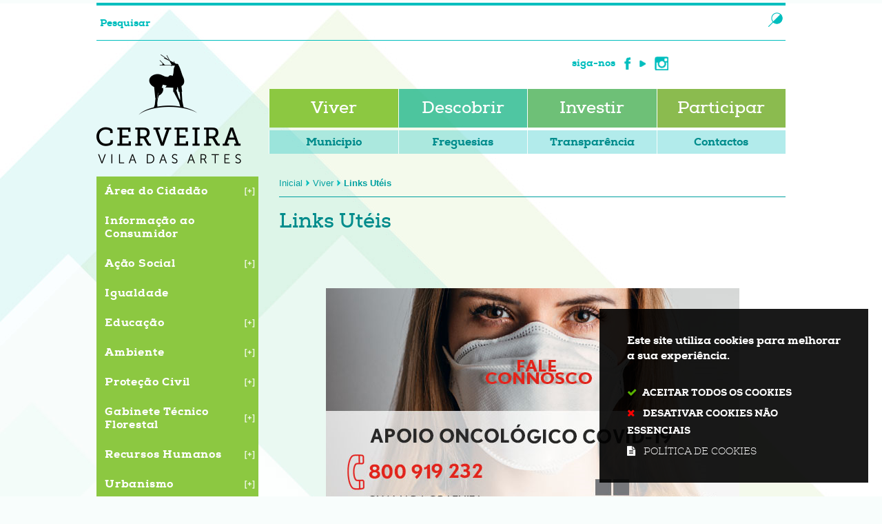

--- FILE ---
content_type: text/html; charset=utf-8
request_url: https://www.cm-vncerveira.pt/pages/878
body_size: 69908
content:
<!DOCTYPE HTML>
<html lang="pt-PT">
<head>
  <title>Vila Nova de Cerveira / Links Utéis</title>
  <link rel="stylesheet" type="text/css" href="/assets/wm-smile/stylesheets/frontoffice/smile-e74173db9a.min.css" media="all">
<link rel="stylesheet" type="text/css" href="/assets/wm-citizen/stylesheets/frontoffice/smile-citizen-2-bd1ee477e9.min.css" media="all">
<link rel="stylesheet" type="text/css" href="/assets/wm-smile/stylesheets/frontoffice/mandatory-aafd8803b7.min.css" media="all"><link rel="stylesheet" type="text/css" href="/assets/wm-smile/stylesheets/frontoffice/mega_search-edbd93863d.min.css" media="all">
<link rel="stylesheet" type="text/css" href="/assets/wm-smile/stylesheets/frontoffice/vendor/superfish-f6f8538a6a.vendor.css" media="all">

  <meta name="csrf-param" content="authenticity_token" />
<meta name="csrf-token" content="Apt7CcdxoSWzFbGaqiCZxWpxMMMKzzI11ybfszgWs4Gx6oeLjUNtXP+cr4EHdOwO/m9yp6X1d0TYm27tNv+fHA==" />
  <script src="/assets/wm-smile/javascripts/vendor/smile-frontoffice-4d347401ab.vendor.js"></script>  <script src="/assets/wm-smile/javascripts/frontoffice/smile-fcaf307b9d.min.js"></script>
<script src="/assets/wm-smile/javascripts/frontoffice/mega-search-0be32de85c.min.js"></script>
<script src="/assets/wm-smile/javascripts/vendor/superfish-f90ea9c68f.vendor.js"></script>
<script src="/assets/wm-smile/javascripts/frontoffice/widgets-common-a47f4dcaf6.min.js"></script>

  
  <link rel="stylesheet" type="text/css" href="/assets/cmvncerveira/cmvncerveira/stylesheets/caller-10bbc788dc.min.css" media="all">
  <script src="/assets/cmvncerveira/cmvncerveira/javascripts/theme_utils_interior-5bc016911c.min.js"></script>
  <script src="/assets/cmvncerveira/cmvncerveira/javascripts/vendor/modernizr-44c9247798.min.js"></script>
  <script src="/assets/cmvncerveira/cmvncerveira/javascripts/vendor/jquery-2c8664ecb7.slicknav.min.js"></script>
  <script src="/assets/cmvncerveira/cmvncerveira/javascripts/vendor/jquery-d72b2e9a2c.nicescroll.min.js"></script>
  <script src="/assets/cmvncerveira/cmvncerveira/javascripts/vendor/stickyFooter-e29e85046f.min.js"></script>
  <script src="/assets/cmvncerveira/cmvncerveira/javascripts/vendor/jquery-c628e28288.cookiebar.min.js"></script>
  <link rel="shortcut icon" href="/assets/cmvncerveira/cmvncerveira/images/favicon.ico"/>
  <link rel="apple-touch-icon" href="/assets/cmvncerveira/cmvncerveira/images/apple-touch-icon.png" />
  <link rel="apple-touch-icon" sizes="57x57" href="/assets/cmvncerveira/cmvncerveira/images/apple-touch-icon-57x57.png" />
  <link rel="apple-touch-icon" sizes="72x72" href="/assets/cmvncerveira/cmvncerveira/images/apple-touch-icon-72x72.png" />
  <link rel="apple-touch-icon" sizes="76x76" href="/assets/cmvncerveira/cmvncerveira/images/apple-touch-icon-76x76.png" />
  <link rel="apple-touch-icon" sizes="114x114" href="/assets/cmvncerveira/cmvncerveira/images/apple-touch-icon-114x114.png" />
  <link rel="apple-touch-icon" sizes="120x120" href="/assets/cmvncerveira/cmvncerveira/images/apple-touch-icon-120x120.png" />
  <link rel="apple-touch-icon" sizes="144x144" href="/assets/cmvncerveira/cmvncerveira/images/apple-touch-icon-144x144.png" />
  <link rel="apple-touch-icon" sizes="152x152" href="/assets/cmvncerveira/cmvncerveira/images/apple-touch-icon-152x152.png" />
  <meta name="viewport" content="width=device-width, initial-scale=1">

    <!--Start of Zopim Live Chat Script-->
<script type="text/javascript">
window.$zopim||(function(d,s){var z=$zopim=function(c){z._.push(c)},$=z.s=
d.createElement(s),e=d.getElementsByTagName(s)[0];z.set=function(o){z.set.
_.push(o)};z._=[];z.set._=[];$.async=!0;$.setAttribute("charset","utf-8");
$.src="//v2.zopim.com/?3H1QWBkODs61phGbug21yaUPJrCVaGog";z.t=+new Date;$.
type="text/javascript";e.parentNode.insertBefore($,e)})(document,"script");
</script>
<!--End of Zopim Live Chat Script-->
    
    
  <meta name="keywords" content="">
  
    <link rel="canonical" href="https://www.cm-vncerveira.pt/pages/878">
<meta name="wm:pagetype" content="page"/>
<meta name="wm:page_id" content="878"/>
<meta property="og:title" content="Links Utéis" />
<meta property="og:type" content="article" />



<meta property="og:image" content="https://www.cm-vncerveira.pt/cmvncerveira/uploads/site/logo/1/logo_fb_01.png" />
<meta property="og:url" content="https://www.cm-vncerveira.pt/pages/878" />
<meta property="og:description" content="" />
<meta name="twitter:card" content="summary" />
<meta name="twitter:title" content="Links Utéis" />
<meta name="twitter:description" content="" />


 
   
<script src="/assets/wm-smile/javascripts/frontoffice/cookiebar/jquery-b75e3684dd.cookiebar.min.js"></script><!-- Google tag (gtag.js) -->
<script async src="https://www.googletagmanager.com/gtag/js?id=G-XXPH44RQXT"></script>
<script>$(window).on('accepted', checkCookieBarGoogleApi);function checkCookieBarGoogleApi(){if(jQuery.cookieBar && jQuery.cookieBar('cookies')){
  window.dataLayer = window.dataLayer || [];
  function gtag(){dataLayer.push(arguments);}
  gtag('js', new Date());

  gtag('config', 'G-SW3EMZRC5Z');
}}checkCookieBarGoogleApi()</script></head> 
<body>

<a href="#accessibilityMainContent" class="accesibilityDummy">Passar para o Conteúdo Principal</a>

<div class="mobileMenuContainer"></div>
  
<div id="top"></div>

<div class="siteWide header">
  <div class="row">
    <div class="header_AREA large-12 columns"><a id="accessibilityMainContent"></a>
        
  
  
  <div id="mega_search_2" class="widget mega_search" data-id="2" data-content_type="MegaSearch">
  <div class="SearchWrap xsmall-12">
    <div class="home-banner-search" id="home-banner-search">
      <div class="home-search-wrapper" id="home-search-wrapper">
        <div class="mega_pesquisa_search_form" role="search">
          <label class="hidden" for="mega_pesquisa_input_2">
            Pesquisar
          </label>
          <input id="mega_pesquisa_input_2"
            name="search"
            type="search"
            value=""
            data-core="cmvncerveira"
            data-wmso_url=""
            data-results_per_page="10"
            data-show_results_from_service_directory="false"
            data-show_results_from_wmso="false"
            data-show_results_from_wm="true"
            data-show_results_from_ai="false"
            data-show_results_from_sites="[&quot;aquamuseu.cm-vncerveira.pt&quot;, &quot;https://aquamuseu.cm-vncerveira.pt&quot;, &quot;www.cm-vncerveira.pt&quot;, &quot;https://www.cm-vncerveira.pt&quot;]"
            data-show_results_from_pa="false"
            data-number_of_questions="3"
            class="mega_pesquisa_input"
            role="searchbox"
            placeholder="Pesquisar">

          <label class="hidden" for="mega_pesquisa_button">
            Pesquisar
          </label>
          <input id="mega_pesquisa_button" name="mega_pesquisa" type="image" src="/s.gif" alt="Pesquisar..." class="mega_pesquisa_button search_button">
        </div>
      </div>
        <div id="search-modal" class="modal" style="">
          <div class="modal-body">
            <div class="home-modal-close-wrapper"><a href="#" id="home-modal-close-button"><span class="icone fecharModal">Fechar</span></a></div>
            <div class="search-home-results-header">

                <div class="home-wm-search-results-header columns">
                  <div class="search-label">Pesquisa Geral</div>
                  <div class="search-home-results-panel home-wm-search-results"></div>
                  <div id="cover-spin"></div>
                </div>
            </div>
          </div>
        </div>
    </div>
  </div>
    <div id="template_container">

        <script id="wm-search-results-template" type="text/x-handlebars-template">
          {{#if this}}
            <ul class="search-results-buffer" style="display:block">
              {{#each this}}
                <li>
                  <a href="{{url}}" title="{{title.[0]}}">
                    <div class="search-result-title">
                      {{#each title}}
                        {{{.}}}
                      {{/each}}
                    </div>
                    <div class="search-result-snippet">
                      {{#each maincontent}}
                        {{{.}}} ...
                      {{/each}}
                    </div>
                  </a>
                </li>
              {{/each}}
            </ul>

            <ul class="search-results-placeholder">
              <li class="search-page" data-paginator-page="1"></li>
            </ul>
            <div class="paginator page-paginator"></div>
          {{else}}
            <ul class="search-results-placeholder">
              <li class="search-page" data-paginator-page="1">
                <ul class="search-results-buffer">
                  <li class="sem-resultados pages">
                    Sem Resultados
                  </li>
                </ul>
              </li>
            </ul>
          {{/if}}
        </script>



    </div>
</div>


    </div>    
  </div>
  <div class="row">
    <div class="logo_AREA medium-12 large-3 columns">
        
  
<div id="html_block_20" class="widget html_block" data-id="20" data-content_type="HtmlBlock">

  <div class="preto"><a href="/pages/1"><img src="/cmvncerveira/layout/logotipo.png" /></a></div>
<div class="branco"><a href="/pages/1"><img src="/cmvncerveira/layout/logotipo_white.png" /></a></div>

</div>


    </div>
    <div class="menu_AREA medium-12 large-9 columns">
        
  
<div id="html_block_10" class="widget html_block" data-id="10" data-content_type="HtmlBlock">

  <div class="ferramentasTopo">
    <div class="googleTranslateNew">
        <div id="google_translate_element"></div>
        <script type="text/javascript">    
          var translate = null;
          function googleTranslateElementInit() {
            translate = googleTranslate = new google.translate.TranslateElement({
              pageLanguage: 'pt',
              includedLanguages: 'pt-PT,es,en,fr,it,de,nl,ru,ja,zh-CN',
              autoDisplay: false,
              layout: google.translate.TranslateElement.InlineLayout.HORIZONTAL
            }, 'google_translate_element');

            fixGoogleAcessibility(googleTranslate);
          }
          function fixGoogleAcessibility(elem) {
              let a = $("#goog-gt-tt .original-text");
              a.removeClass("original-text");
                a = a[0];
                a.innerHTML = '<span class="original-text"></span>';

            $('img[src*="cleardot"]').prop("alt", "Google Clear Dot");
          }
        </script><script type="text/javascript" src="//translate.google.com/translate_a/element.js?cb=googleTranslateElementInit"></script>
    </div>
	<div class="siganos">
		<span class="titulo">siga-nos</span>
		<span><a class="btnFacebook" href="https://www.facebook.com/municipiovilanovadecerveira" target="_blank"></a></span>
		<span><a class="btnYoutube" href="https://www.youtube.com/channel/UCMvC20iiu7p_SxTX_XfUbzQ?view_as=subscriber" target="_blank"></a></span>
		<span><a class="btnInstagram" href="https://www.instagram.com/municipiovncerveira" target="_blank"></a></span>
	</div>
</div>

</div>
  <div id="horizontal_menu_1" class="widget horizontal_menu" data-id="1" data-content_type="HorizontalMenu">

    <ul class="depth1 ddmenu sf-menu"><li class="depth1 pos_1 first selected has_descendants"><a href="/pages/97" target="_self" class="depth1 pos_1 first selected has_descendants"><span>Viver</span></a><ul class="depth2 "><li class="depth2 pos_1 first has_descendants"><a href="/pages/102" target="_self" class="depth2 pos_1 first has_descendants"><span>Área do Cidadão</span></a><ul class="depth3 "><li class="depth3 pos_1 first "><a href="/pages/740" target="_self" class="depth3 pos_1 first " title=""><span>Balcão Virtual</span></a></li><li class="depth3 pos_2 "><a href="https://geotools.cm-vncerveira.pt/geoportal" target="_blank" class="depth3 pos_2 " title=""><span>Portal Geográfico</span></a></li><li class="depth3 pos_3 "><a href="/pages/1055" target="_self" class="depth3 pos_3 " title=""><span>Balcão Único do Prédio (BUPi) </span></a></li><li class="depth3 pos_4 last "><a href="/pages/104" target="_self" class="depth3 pos_4 last "><span>Notificações</span></a></li></ul></li><li class="depth2 pos_2 "><a href="/pages/558" target="_self" class="depth2 pos_2 "><span>Informação ao Consumidor</span></a></li><li class="depth2 pos_3 has_descendants"><a href="/pages/105" target="_self" class="depth2 pos_3 has_descendants"><span>Ação Social</span></a><ul class="depth3 "><li class="depth3 pos_1 first has_descendants"><a href="/pages/106" target="_self" class="depth3 pos_1 first has_descendants"><span>Rede Social</span></a><ul class="depth4 "><li class="depth4 pos_1 first "><a href="/pages/107" target="_self" class="depth4 pos_1 first "><span>Plano de Ação</span></a></li><li class="depth4 pos_2 "><a href="/pages/111" target="_self" class="depth4 pos_2 "><span>Cerveira Saudável</span></a></li><li class="depth4 pos_3 "><a href="/pages/112" target="_self" class="depth4 pos_3 "><span>Saúde na Comunidade</span></a></li><li class="depth4 pos_4 "><a href="/pages/113" target="_self" class="depth4 pos_4 "><span>Dar Vida aos Anos</span></a></li><li class="depth4 pos_5 "><a href="/pages/734" target="_self" class="depth4 pos_5 "><span>Programas de Financiamento</span></a></li><li class="depth4 pos_6 last "><a href="/pages/114" target="_self" class="depth4 pos_6 last "><span>Newsletter</span></a></li></ul></li><li class="depth3 pos_2 has_descendants"><a href="/pages/123" target="_self" class="depth3 pos_2 has_descendants"><span>CPCJ</span></a><ul class="depth4 "><li class="depth4 pos_1 first last "><a href="/pages/583" target="_self" class="depth4 pos_1 first last "><span>Atividades</span></a></li></ul></li><li class="depth3 pos_3 "><a href="/pages/129" target="_self" class="depth3 pos_3 "><span>GIP</span></a></li><li class="depth3 pos_4 "><a href="/pages/880" target="_self" class="depth3 pos_4 " title=""><span>Gabinete Municipal de Psicologia</span></a></li><li class="depth3 pos_5 "><a href="/pages/1086" target="_self" class="depth3 pos_5 " title=""><span>Radar Social</span></a></li><li class="depth3 pos_6 "><a href="/pages/886" target="_self" class="depth3 pos_6 " title=""><span>Apoios - Água e Saneamento para Famílias Vulneráveis</span></a></li><li class="depth3 pos_7 has_descendants"><a href="/pages/120" target="_self" class="depth3 pos_7 has_descendants"><span>Apoios e Benefícios Sociais</span></a><ul class="depth4 "><li class="depth4 pos_1 first "><a href="/pages/120" target="_self" class="depth4 pos_1 first "><span>Apoio à Vítima</span></a></li><li class="depth4 pos_2 "><a href="/pages/121" target="_self" class="depth4 pos_2 "><span>Loja Social</span></a></li><li class="depth4 pos_3 "><a href="/pages/122" target="_self" class="depth4 pos_3 "><span>Unidade Móvel de Saúde</span></a></li><li class="depth4 pos_4 "><a href="/pages/124" target="_self" class="depth4 pos_4 "><span>Habitação Social</span></a></li><li class="depth4 pos_5 "><a href="/pages/125" target="_self" class="depth4 pos_5 "><span>Habitação Degradada</span></a></li><li class="depth4 pos_6 "><a href="/pages/771" target="_self" class="depth4 pos_6 "><span>Tarifa Social Eletricidade e Gás Natural</span></a></li><li class="depth4 pos_7 last "><a href="/pages/126" target="_self" class="depth4 pos_7 last " title=""><span>Porta 65 Jovem</span></a></li></ul></li><li class="depth3 pos_8 has_descendants"><a href="/pages/116" target="_self" class="depth3 pos_8 has_descendants"><span>Apoio ao Idoso</span></a><ul class="depth4 "><li class="depth4 pos_1 first "><a href="/pages/116" target="_self" class="depth4 pos_1 first " title=""><span>Serviço Teleassistência</span></a></li><li class="depth4 pos_2 "><a href="/pages/117" target="_self" class="depth4 pos_2 "><span>Cartão Idade +</span></a></li><li class="depth4 pos_3 last "><a href="/pages/118" target="_self" class="depth4 pos_3 last "><span>Outros Apoios</span></a></li></ul></li><li class="depth3 pos_9 last has_descendants"><a href="/pages/130" target="_self" class="depth3 pos_9 last has_descendants"><span>Apoio ao Emigrante</span></a><ul class="depth4 "><li class="depth4 pos_1 first "><a href="/pages/843" target="_self" class="depth4 pos_1 first "><span>Programa Regressar</span></a></li><li class="depth4 pos_2 last "><a href="/pages/892" target="_self" class="depth4 pos_2 last " title=""><span>Programa Nacional de Apoio ao Investidor da Diáspora (PNAID)</span></a></li></ul></li></ul></li><li class="depth2 pos_4 "><a href="/pages/1099" target="_self" class="depth2 pos_4 " title=""><span>Igualdade</span></a></li><li class="depth2 pos_5 has_descendants"><a href="/pages/138" target="_self" class="depth2 pos_5 has_descendants"><span>Educação</span></a><ul class="depth3 "><li class="depth3 pos_1 first "><a href="/pages/881" target="_self" class="depth3 pos_1 first " title=""><span>Inscrição Transportes Escolares</span></a></li><li class="depth3 pos_2 "><a href="/pages/883" target="_self" class="depth3 pos_2 " title=""><span>Inscrição Refeições escolares</span></a></li><li class="depth3 pos_3 "><a href="/pages/196" target="_self" class="depth3 pos_3 "><span>Bolsas de Estudo</span></a></li><li class="depth3 pos_4 "><a href="/pages/707" target="_self" class="depth3 pos_4 "><span>Programa &quot;Preparar o Futuro&quot;</span></a></li><li class="depth3 pos_5 has_descendants"><a href="/pages/550" target="_self" class="depth3 pos_5 has_descendants"><span>Plano Municipal de Educação</span></a><ul class="depth4 "><li class="depth4 pos_1 first "><a href="/pages/184" target="_self" class="depth4 pos_1 first "><span>Conselho Municipal de Educação</span></a></li><li class="depth4 pos_2 "><a href="/pages/185" target="_self" class="depth4 pos_2 "><span>Carta Educativa</span></a></li><li class="depth4 pos_3 last "><a href="/pages/186" target="_self" class="depth4 pos_3 last "><span>Parque Escolar</span></a></li></ul></li><li class="depth3 pos_6 "><a href="/pages/192" target="_self" class="depth3 pos_6 "><span>Ação Social Escolar</span></a></li><li class="depth3 pos_7 has_descendants"><a href="/pages/193" target="_self" class="depth3 pos_7 has_descendants"><span>Refeitórios Escolares</span></a><ul class="depth4 "><li class="depth4 pos_1 first last "><a href="/pages/194" target="_self" class="depth4 pos_1 first last "><span>Ementas</span></a></li></ul></li><li class="depth3 pos_8 last "><a href="/pages/195" target="_self" class="depth3 pos_8 last "><span>AEC&#39;s</span></a></li></ul></li><li class="depth2 pos_6 has_descendants"><a href="/pages/132" target="_self" class="depth2 pos_6 has_descendants"><span>Ambiente</span></a><ul class="depth3 "><li class="depth3 pos_1 first "><a href="/pages/777" target="_self" class="depth3 pos_1 first "><span>ERSAR</span></a></li><li class="depth3 pos_2 "><a href="/pages/147" target="_self" class="depth3 pos_2 "><span>Qualidade da Água</span></a></li><li class="depth3 pos_3 "><a href="/pages/148" target="_self" class="depth3 pos_3 "><span>Resíduos Sólidos</span></a></li><li class="depth3 pos_4 "><a href="/pages/150" target="_self" class="depth3 pos_4 "><span>Sustentabilidade Energética</span></a></li><li class="depth3 pos_5 last "><a href="/pages/402" target="_self" class="depth3 pos_5 last "><span>Educação Ambiental</span></a></li></ul></li><li class="depth2 pos_7 has_descendants"><a href="/pages/134" target="_self" class="depth2 pos_7 has_descendants"><span>Proteção Civil</span></a><ul class="depth3 "><li class="depth3 pos_1 first last "><a href="/pages/389" target="_self" class="depth3 pos_1 first last "><span>Comissão Municipal da Proteção Civil</span></a></li></ul></li><li class="depth2 pos_8 has_descendants"><a href="/pages/135" target="_self" class="depth2 pos_8 has_descendants"><span>Gabinete Técnico Florestal</span></a><ul class="depth3 "><li class="depth3 pos_1 first "><a href="/pages/854" target="_self" class="depth3 pos_1 first "><span>Comissão Municipal de Defesa da Floresta</span></a></li><li class="depth3 pos_2 last "><a href="/pages/819" target="_self" class="depth3 pos_2 last "><span>Limpezas Faixas de Gestão de Combustível</span></a></li></ul></li><li class="depth2 pos_9 has_descendants"><a href="/pages/144" target="_self" class="depth2 pos_9 has_descendants"><span>Recursos Humanos</span></a><ul class="depth3 "><li class="depth3 pos_1 first "><a href="/pages/144" target="_self" class="depth3 pos_1 first "><span>Procedimentos Concursais e Recrutamento</span></a></li><li class="depth3 pos_2 "><a href="/pages/905" target="_self" class="depth3 pos_2 " title=""><span>Candidatura On-line</span></a></li><li class="depth3 pos_3 "><a href="/pages/142" target="_self" class="depth3 pos_3 "><span>Funcionários Municipais</span></a></li><li class="depth3 pos_4 "><a href="/pages/143" target="_self" class="depth3 pos_4 "><span>Balanço Social</span></a></li><li class="depth3 pos_5 "><a href="/pages/146" target="_self" class="depth3 pos_5 "><span>S.I.A.D.A.P.</span></a></li><li class="depth3 pos_6 last "><a href="/pages/145" target="_self" class="depth3 pos_6 last "><span>PEPAL</span></a></li></ul></li><li class="depth2 pos_10 has_descendants"><a href="/pages/133" target="_self" class="depth2 pos_10 has_descendants"><span>Urbanismo</span></a><ul class="depth3 "><li class="depth3 pos_1 first "><a href="/pages/740" target="_self" class="depth3 pos_1 first "><span>Serviço No-Paper</span></a></li><li class="depth3 pos_2 has_descendants"><a href="/pages/152" target="_self" class="depth3 pos_2 has_descendants"><span>Instrumentos de Gestão Territorial</span></a><ul class="depth4 "><li class="depth4 pos_1 first "><a href="/pages/152" target="_self" class="depth4 pos_1 first "><span>Plano Diretor Municipal</span></a></li><li class="depth4 pos_2 "><a href="http://geotools.cm-vncerveira.pt/geoportal2" target="_blank" class="depth4 pos_2 "><span>Portal Geográfico</span></a></li><li class="depth4 pos_3 "><a href="/pages/153" target="_self" class="depth4 pos_3 "><span>Plano de Pormenor / Plano de Urbanização</span></a></li><li class="depth4 pos_4 last "><a href="/pages/820" target="_self" class="depth4 pos_4 last "><span>Relatório sobre o Estado do Ordenamento do Território </span></a></li></ul></li><li class="depth3 pos_3 has_descendants"><a href="/pages/155" target="_self" class="depth3 pos_3 has_descendants" title=""><span>Reabilitação Urbana</span></a><ul class="depth4 "><li class="depth4 pos_1 first last "><a href="/pages/723" target="_self" class="depth4 pos_1 first last " title=""><span>Entrada Norte da Vila</span></a></li></ul></li><li class="depth3 pos_4 has_descendants"><a href="/pages/136" target="_self" class="depth3 pos_4 has_descendants"><span>Obras Particulares</span></a><ul class="depth4 "><li class="depth4 pos_1 first last "><a href="https://bde.portaldocidadao.pt/evo/services/balcaodoempreendedor/Licenca.aspx?CodLicenca=2637&amp;Parametro=alojamento+local" target="_blank" class="depth4 pos_1 first last "><span>Alojamento Local</span></a></li></ul></li><li class="depth3 pos_5 "><a href="/pages/1061" target="_self" class="depth3 pos_5 " title=""><span>Participação Pública </span></a></li><li class="depth3 pos_6 last has_descendants"><a href="/pages/393" target="_self" class="depth3 pos_6 last has_descendants"><span>Mobilidade</span></a><ul class="depth4 "><li class="depth4 pos_1 first last "><a href="/pages/393" target="_self" class="depth4 pos_1 first last "><span>Cerveira, Vila de Excelência</span></a></li></ul></li></ul></li><li class="depth2 pos_11 "><a href="/pages/139" target="_self" class="depth2 pos_11 "><span>Regulamentos / Taxas / Impostos</span></a></li><li class="depth2 pos_12 "><a href="/pages/543" target="_self" class="depth2 pos_12 "><span>Requerimentos</span></a></li><li class="depth2 pos_13 last has_descendants"><a href="/pages/141" target="_self" class="depth2 pos_13 last has_descendants"><span>Política da Qualidade</span></a><ul class="depth3 "><li class="depth3 pos_1 first "><a href="/pages/387" target="_self" class="depth3 pos_1 first "><span>Missão/Visão/Valores</span></a></li><li class="depth3 pos_2 last "><a href="/pages/704" target="_self" class="depth3 pos_2 last "><span>Certificação</span></a></li></ul></li></ul></li><li class="depth1 pos_2 has_descendants"><a href="/pages/98" target="_self" class="depth1 pos_2 has_descendants"><span>Descobrir</span></a><ul class="depth2 "><li class="depth2 pos_1 first has_descendants"><a href="/pages/203" target="_self" class="depth2 pos_1 first has_descendants" title=""><span>Turismo</span></a><ul class="depth3 "><li class="depth3 pos_1 first "><a href="/pages/200" target="_self" class="depth3 pos_1 first "><span>Como Chegar</span></a></li><li class="depth3 pos_2 "><a href="/pages/201" target="_self" class="depth3 pos_2 "><span>Onde Comer</span></a></li><li class="depth3 pos_3 "><a href="/pages/202" target="_self" class="depth3 pos_3 "><span>Onde Dormir</span></a></li><li class="depth3 pos_4 "><a href="/pages/203" target="_self" class="depth3 pos_4 "><span>Loja Interativa de Turismo</span></a></li><li class="depth3 pos_5 has_descendants"><a href="/pages/220" target="_self" class="depth3 pos_5 has_descendants"><span>Turismo Ativo</span></a><ul class="depth4 "><li class="depth4 pos_1 first "><a href="/pages/220" target="_self" class="depth4 pos_1 first "><span>Aeroclube de Cerval</span></a></li><li class="depth4 pos_2 "><a href="/pages/221" target="_self" class="depth4 pos_2 "><span>Animaminho</span></a></li><li class="depth4 pos_3 "><a href="/pages/224" target="_self" class="depth4 pos_3 "><span>Clube Celtas do Minho</span></a></li><li class="depth4 pos_4 last "><a href="/pages/600" target="_self" class="depth4 pos_4 last "><span>Olá Vida</span></a></li></ul></li><li class="depth3 pos_6 "><a href="/pages/397" target="_self" class="depth3 pos_6 "><span>Feiras</span></a></li><li class="depth3 pos_7 last "><a href="/pages/631" target="_self" class="depth3 pos_7 last "><span>APP Ecotur</span></a></li></ul></li><li class="depth2 pos_2 has_descendants"><a href="/pages/385" target="_self" class="depth2 pos_2 has_descendants"><span>Cultura</span></a><ul class="depth3 "><li class="depth3 pos_1 first has_descendants"><a href="/pages/241" target="_self" class="depth3 pos_1 first has_descendants"><span>Eventos Culturais</span></a><ul class="depth4 "><li class="depth4 pos_1 first "><a href="http://bienaldecerveira.org/" target="_blank" class="depth4 pos_1 first "><span>Bienal de Arte de Cerveira</span></a></li><li class="depth4 pos_2 "><a href="/pages/244" target="_self" class="depth4 pos_2 "><span>ETC... Encontros de Teatro de Cerveira</span></a></li><li class="depth4 pos_3 "><a href="/pages/245" target="_self" class="depth4 pos_3 "><span>Queima de Judas</span></a></li><li class="depth4 pos_4 "><a href="/pages/246" target="_self" class="depth4 pos_4 "><span>Feira do Livro</span></a></li><li class="depth4 pos_5 "><a href="/pages/248" target="_self" class="depth4 pos_5 "><span>DANCERVEIRA - Festival Internacional de Dança de Cerveira</span></a></li><li class="depth4 pos_6 "><a href="/pages/249" target="_self" class="depth4 pos_6 "><span>Festival Internacional de Folclore &quot;O Mundo a Dançar&quot;</span></a></li><li class="depth4 pos_7 "><a href="/pages/251" target="_self" class="depth4 pos_7 "><span>Festa da História</span></a></li><li class="depth4 pos_8 "><a href="/pages/1053" target="_self" class="depth4 pos_8 " title=""><span>XXII Bienal Internacional de Arte de Cerveira</span></a></li><li class="depth4 pos_9 "><a href="/pages/1059" target="_self" class="depth4 pos_9 " title=""><span>Cerveira: Viagem pelo Natal</span></a></li><li class="depth4 pos_10 "><a href="/pages/494" target="_self" class="depth4 pos_10 " title=""><span>Cerveira: A Arte do Natal</span></a></li><li class="depth4 pos_11 last "><a href="/pages/791" target="_self" class="depth4 pos_11 last "><span>Noite Velha no Castelo</span></a></li></ul></li><li class="depth3 pos_2 "><a href="/pages/234" target="_self" class="depth3 pos_2 " title=""><span>Museus</span></a></li><li class="depth3 pos_3 "><a href="/pages/225" target="_self" class="depth3 pos_3 " title=""><span>Equipamentos Culturais</span></a></li><li class="depth3 pos_4 "><a href="/pages/239" target="_self" class="depth3 pos_4 "><span>Coletividades Culturais e Recreativas</span></a></li><li class="depth3 pos_5 has_descendants"><a href="/pages/253" target="_self" class="depth3 pos_5 has_descendants"><span>Património Cultural</span></a><ul class="depth4 "><li class="depth4 pos_1 first last "><a href="/pages/253" target="_self" class="depth4 pos_1 first last "><span>Processos de Classificação</span></a></li></ul></li><li class="depth3 pos_6 last has_descendants"><a href="/pages/852" target="_self" class="depth3 pos_6 last has_descendants"><span>Agenda Cultural</span></a><ul class="depth4 "><li class="depth4 pos_1 first last "><a href="/pages/205" target="_self" class="depth4 pos_1 first last "><span>2015-2019</span></a></li></ul></li></ul></li><li class="depth2 pos_3 has_descendants"><a href="/pages/137" target="_self" class="depth2 pos_3 has_descendants"><span>Desporto</span></a><ul class="depth3 "><li class="depth3 pos_1 first "><a href="/pages/169" target="_self" class="depth3 pos_1 first "><span>Equipamentos Desportivos</span></a></li><li class="depth3 pos_2 has_descendants"><a href="/pages/175" target="_self" class="depth3 pos_2 has_descendants"><span>Eventos Desportivos</span></a><ul class="depth4 "><li class="depth4 pos_1 first "><a href="/pages/176" target="_self" class="depth4 pos_1 first "><span>Slalom Ibérico</span></a></li><li class="depth4 pos_2 "><a href="/pages/177" target="_self" class="depth4 pos_2 "><span>Caminhar em Cerveira</span></a></li><li class="depth4 pos_3 "><a href="/pages/379" target="_self" class="depth4 pos_3 "><span>Torneio de Lançamentos</span></a></li><li class="depth4 pos_4 "><a href="/pages/380" target="_self" class="depth4 pos_4 "><span>Gira-Voléi</span></a></li><li class="depth4 pos_5 "><a href="/pages/178" target="_self" class="depth4 pos_5 "><span>Trail Ibérico</span></a></li><li class="depth4 pos_6 "><a href="/pages/378" target="_self" class="depth4 pos_6 "><span>Regata da Amizade</span></a></li><li class="depth4 pos_7 "><a href="/pages/381" target="_self" class="depth4 pos_7 "><span>Mini-Basket</span></a></li><li class="depth4 pos_8 last "><a href="/pages/179" target="_self" class="depth4 pos_8 last "><span>Triatlo da Amizade</span></a></li></ul></li><li class="depth3 pos_3 last "><a href="/pages/180" target="_self" class="depth3 pos_3 last "><span>Associações Desportivas</span></a></li></ul></li><li class="depth2 pos_4 "><a href="/pages/388" target="_self" class="depth2 pos_4 "><span>Ecopista do rio Minho</span></a></li><li class="depth2 pos_5 last has_descendants"><a href="/pages/383" target="_self" class="depth2 pos_5 last has_descendants"><span>Roteiros</span></a><ul class="depth3 "><li class="depth3 pos_1 first "><a href="/pages/207" target="_self" class="depth3 pos_1 first "><span>Roteiro das Artes</span></a></li><li class="depth3 pos_2 "><a href="/pages/208" target="_self" class="depth3 pos_2 "><span>Roteiro Histórico</span></a></li><li class="depth3 pos_3 has_descendants"><a href="/pages/209" target="_self" class="depth3 pos_3 has_descendants"><span>Roteiro pela Natureza</span></a><ul class="depth4 "><li class="depth4 pos_1 first "><a href="/pages/210" target="_self" class="depth4 pos_1 first "><span>Trilhos</span></a></li><li class="depth4 pos_2 "><a href="/pages/181" target="_self" class="depth4 pos_2 "><span>Parque de Lazer do Castelinho</span></a></li><li class="depth4 pos_3 last "><a href="/pages/212" target="_self" class="depth4 pos_3 last "><span>Ecopista do Rio Minho</span></a></li></ul></li><li class="depth3 pos_4 last "><a href="/pages/1079" target="_self" class="depth3 pos_4 last " title=""><span>Roteiro dos Nichos | Oratórios</span></a></li></ul></li></ul></li><li class="depth1 pos_3 has_descendants"><a href="/pages/99" target="_self" class="depth1 pos_3 has_descendants"><span>Investir</span></a><ul class="depth2 "><li class="depth2 pos_1 first has_descendants"><a href="/pages/258" target="_self" class="depth2 pos_1 first has_descendants"><span>Centro de Apoio às Empresas</span></a><ul class="depth3 "><li class="depth3 pos_1 first "><a href="/pages/259" target="_self" class="depth3 pos_1 first "><span>Espaços CAE</span></a></li><li class="depth3 pos_2 "><a href="/pages/260" target="_self" class="depth3 pos_2 " title=""><span>Espaço Cidadão</span></a></li><li class="depth3 pos_3 "><a href="/pages/386" target="_self" class="depth3 pos_3 "><span>ADSL</span></a></li><li class="depth3 pos_4 "><a href="/pages/261" target="_self" class="depth3 pos_4 "><span>Creche</span></a></li><li class="depth3 pos_5 "><a href="/pages/265" target="_self" class="depth3 pos_5 "><span>Multiusos</span></a></li><li class="depth3 pos_6 "><a href="/pages/1094" target="_self" class="depth3 pos_6 " title=""><span>Formações</span></a></li><li class="depth3 pos_7 last "><a href="/pages/1095" target="_self" class="depth3 pos_7 last " title=""><span>Questionário</span></a></li></ul></li><li class="depth2 pos_2 last has_descendants"><a href="/pages/254" target="_self" class="depth2 pos_2 last has_descendants"><span>Parques Industriais</span></a><ul class="depth3 "><li class="depth3 pos_1 first "><a href="/pages/255" target="_self" class="depth3 pos_1 first "><span>Zona Industrial - Polo I</span></a></li><li class="depth3 pos_2 "><a href="/pages/256" target="_self" class="depth3 pos_2 "><span>Zona Industrial - Polo II</span></a></li><li class="depth3 pos_3 last "><a href="/pages/257" target="_self" class="depth3 pos_3 last "><span>Zona Industrial do Fulao</span></a></li></ul></li></ul></li><li class="depth1 pos_4 has_descendants"><a href="/pages/100" target="_self" class="depth1 pos_4 has_descendants"><span>Participar</span></a><ul class="depth2 "><li class="depth2 pos_1 first "><a href="/pages/266" target="_self" class="depth2 pos_1 first "><span>Fale com o Presidente</span></a></li><li class="depth2 pos_2 "><a href="/pages/267" target="_self" class="depth2 pos_2 "><span>Participação de Ocorrências</span></a></li><li class="depth2 pos_3 "><a href="/pages/272" target="_self" class="depth2 pos_3 "><span>Cerveira aos teus olhos</span></a></li><li class="depth2 pos_4 "><a href="https://denuncias.cm-vncerveira.pt/" target="_blank" class="depth2 pos_4 " title=""><span>Canal de Denúncia</span></a></li><li class="depth2 pos_5 "><a href="https://participacerveiratomino.eu/?lang=pt-pt" target="_self" class="depth2 pos_5 " title=""><span>Orçamento Participativo Transfronteiriço Cerveira-Tomiño</span></a></li><li class="depth2 pos_6 "><a href="/pages/270" target="_self" class="depth2 pos_6 "><span>Banco Local de Voluntariado</span></a></li><li class="depth2 pos_7 last "><a href="/pages/271" target="_self" class="depth2 pos_7 last "><span>Agenda 21 Local</span></a></li></ul></li><li class="depth1 pos_5 has_descendants"><a href="/pages/101" target="_self" class="depth1 pos_5 has_descendants"><span>Município</span></a><ul class="depth2 "><li class="depth2 pos_1 first has_descendants"><a href="/pages/273" target="_self" class="depth2 pos_1 first has_descendants"><span>História</span></a><ul class="depth3 "><li class="depth3 pos_1 first "><a href="/pages/275" target="_self" class="depth3 pos_1 first "><span>Brasão</span></a></li><li class="depth3 pos_2 "><a href="/pages/276" target="_self" class="depth3 pos_2 "><span>Marca &#39;Vila das Artes&#39;</span></a></li><li class="depth3 pos_3 last "><a href="/pages/1089" target="_self" class="depth3 pos_3 last " title=""><span>Conta de Cerveira</span></a></li></ul></li><li class="depth2 pos_2 "><a href="/pages/274" target="_self" class="depth2 pos_2 " title=""><span>Geografia</span></a></li><li class="depth2 pos_3 "><a href="/pages/1050" target="_self" class="depth2 pos_3 " title=""><span>Demografia</span></a></li><li class="depth2 pos_4 has_descendants"><a href="/pages/278" target="_self" class="depth2 pos_4 has_descendants"><span>Órgãos Autárquicos</span></a><ul class="depth3 "><li class="depth3 pos_1 first has_descendants"><a href="/pages/304" target="_self" class="depth3 pos_1 first has_descendants"><span>Assembleia Municipal</span></a><ul class="depth4 "><li class="depth4 pos_1 first "><a href="/pages/729" target="_self" class="depth4 pos_1 first " title=""><span>Mensagem do Presidente</span></a></li><li class="depth4 pos_2 "><a href="/pages/306" target="_self" class="depth4 pos_2 " title=""><span>Composição</span></a></li><li class="depth4 pos_3 "><a href="/pages/307" target="_self" class="depth4 pos_3 "><span>Regimento e Legislação</span></a></li><li class="depth4 pos_4 "><a href="/pages/308" target="_self" class="depth4 pos_4 "><span>Documentação</span></a></li><li class="depth4 pos_5 "><a href="/pages/458" target="_self" class="depth4 pos_5 "><span>Participação do Público</span></a></li><li class="depth4 pos_6 "><a href="/pages/309" target="_self" class="depth4 pos_6 "><span>Agenda</span></a></li><li class="depth4 pos_7 "><a href="/pages/372" target="_self" class="depth4 pos_7 "><span>Contactos</span></a></li><li class="depth4 pos_8 last has_descendants"><a href="/pages/1025" target="_self" class="depth4 pos_8 last has_descendants" title=""><span>Área Restrita</span></a></li></ul></li><li class="depth3 pos_2 has_descendants"><a href="/pages/281" target="_self" class="depth3 pos_2 has_descendants" title=""><span>Câmara Municipal</span></a><ul class="depth4 "><li class="depth4 pos_1 first "><a href="/pages/376" target="_self" class="depth4 pos_1 first " title=""><span>Mensagem do Presidente</span></a></li><li class="depth4 pos_2 "><a href="/pages/281" target="_self" class="depth4 pos_2 " title=""><span>Executivo e Pelouros</span></a></li><li class="depth4 pos_3 "><a href="/pages/889" target="_self" class="depth4 pos_3 " title=""><span>Organização dos Serviços Municipais</span></a></li><li class="depth4 pos_4 "><a href="/pages/282" target="_self" class="depth4 pos_4 "><span>Organograma</span></a></li><li class="depth4 pos_5 has_descendants"><a href="/pages/284" target="_self" class="depth4 pos_5 has_descendants"><span>Documentos de Gestão</span></a><ul class="depth5 "><li class="depth5 pos_1 first last "><a href="/pages/1097" target="_self" class="depth5 pos_1 first last " title=""><span>Prevenção da Corrupção</span></a></li></ul></li><li class="depth4 pos_6 "><a href="/pages/374" target="_self" class="depth4 pos_6 "><span>Plano Estratégico Municipal</span></a></li><li class="depth4 pos_7 "><a href="/pages/507" target="_self" class="depth4 pos_7 "><span>Atividade Municipal</span></a></li><li class="depth4 pos_8 "><a href="/pages/283" target="_self" class="depth4 pos_8 "><span>Reuniões de Câmara</span></a></li><li class="depth4 pos_9 "><a href="/pages/1060" target="_self" class="depth4 pos_9 " title=""><span>Subvenções e benefícios públicos</span></a></li><li class="depth4 pos_10 has_descendants"><a href="/pages/285" target="_self" class="depth4 pos_10 has_descendants"><span>Contratação Pública</span></a><ul class="depth5 "><li class="depth5 pos_1 first "><a href="/pages/546" target="_self" class="depth5 pos_1 first "><span>Procedimentos Contratuais</span></a></li><li class="depth5 pos_2 "><a href="/pages/545" target="_self" class="depth5 pos_2 "><span>Acordos de Parceria</span></a></li><li class="depth5 pos_3 last "><a href="/pages/287" target="_self" class="depth5 pos_3 last "><span>Controlo e Avaliação</span></a></li></ul></li><li class="depth4 pos_11 "><a href="/pages/288" target="_self" class="depth4 pos_11 "><span>Obras Municipais</span></a></li><li class="depth4 pos_12 "><a href="/pages/303" target="_self" class="depth4 pos_12 "><span>Património Municipal</span></a></li><li class="depth4 pos_13 "><a href="/pages/301" target="_self" class="depth4 pos_13 "><span>Processos Judiciais</span></a></li><li class="depth4 pos_14 "><a href="/pages/302" target="_self" class="depth4 pos_14 "><span>Protocolos</span></a></li><li class="depth4 pos_15 has_descendants"><a href="/pages/498" target="_self" class="depth4 pos_15 has_descendants"><span>Projetos Financiados</span></a><ul class="depth5 "><li class="depth5 pos_1 first "><a href="/pages/1085" target="_self" class="depth5 pos_1 first " title=""><span>Radar Social</span></a></li><li class="depth5 pos_2 "><a href="/pages/499" target="_self" class="depth5 pos_2 " title=""><span>ON.2</span></a></li><li class="depth5 pos_3 "><a href="/pages/500" target="_self" class="depth5 pos_3 " title=""><span>POVT</span></a></li><li class="depth5 pos_4 "><a href="/pages/779" target="_self" class="depth5 pos_4 " title=""><span>POSEUR</span></a></li><li class="depth5 pos_5 last "><a href="/pages/780" target="_self" class="depth5 pos_5 last " title=""><span>NORTE 2020</span></a></li></ul></li><li class="depth4 pos_16 "><a href="/pages/629" target="_self" class="depth4 pos_16 "><span>Medalhas Municipais</span></a></li><li class="depth4 pos_17 last "><a href="/pages/375" target="_self" class="depth4 pos_17 last "><span>Reclamações/Sugestões</span></a></li></ul></li><li class="depth3 pos_3 last "><a href="/pages/310" target="_self" class="depth3 pos_3 last "><span>Juntas de Freguesia</span></a></li></ul></li><li class="depth2 pos_5 has_descendants"><a href="/pages/314" target="_self" class="depth2 pos_5 has_descendants"><span>Freguesias</span></a><ul class="depth3 "><li class="depth3 pos_1 first "><a href="/pages/317" target="_self" class="depth3 pos_1 first "><span>Cornes</span></a></li><li class="depth3 pos_2 "><a href="/pages/318" target="_self" class="depth3 pos_2 "><span>Covas</span></a></li><li class="depth3 pos_3 "><a href="/pages/320" target="_self" class="depth3 pos_3 "><span>Gondarém</span></a></li><li class="depth3 pos_4 "><a href="/pages/321" target="_self" class="depth3 pos_4 "><span>Loivo</span></a></li><li class="depth3 pos_5 "><a href="/pages/323" target="_self" class="depth3 pos_5 "><span>Mentrestido</span></a></li><li class="depth3 pos_6 "><a href="/pages/326" target="_self" class="depth3 pos_6 "><span>Sapardos</span></a></li><li class="depth3 pos_7 "><a href="/pages/327" target="_self" class="depth3 pos_7 "><span>Sopo</span></a></li><li class="depth3 pos_8 "><a href="/pages/329" target="_self" class="depth3 pos_8 "><span>União de Freguesias de Campos e Vila Meã</span></a></li><li class="depth3 pos_9 "><a href="/pages/331" target="_self" class="depth3 pos_9 "><span>União de Freguesias de Candemil e Gondar</span></a></li><li class="depth3 pos_10 "><a href="/pages/332" target="_self" class="depth3 pos_10 "><span>União de Freguesias de Reboreda e Nogueira</span></a></li><li class="depth3 pos_11 last "><a href="/pages/330" target="_self" class="depth3 pos_11 last "><span>União de Freguesias de Vila Nova de Cerveira e Lovelhe</span></a></li></ul></li><li class="depth2 pos_6 "><a href="/pages/277" target="_self" class="depth2 pos_6 "><span>Geminações</span></a></li><li class="depth2 pos_7 "><a href="/pages/312" target="_self" class="depth2 pos_7 "><span>Pacto de Autarcas</span></a></li><li class="depth2 pos_8 "><a href="/pages/400" target="_self" class="depth2 pos_8 "><span>Parcerias</span></a></li><li class="depth2 pos_9 has_descendants"><a href="/pages/542" target="_self" class="depth2 pos_9 has_descendants"><span>Projetos Europeus</span></a><ul class="depth3 "><li class="depth3 pos_1 first "><a href="/pages/1100" target="_self" class="depth3 pos_1 first " title=""><span>ACTAge </span></a></li><li class="depth3 pos_2 "><a href="/pages/1081" target="_self" class="depth3 pos_2 " title=""><span>Archethics</span></a></li><li class="depth3 pos_3 "><a href="/pages/1063" target="_self" class="depth3 pos_3 " title=""><span>Prepario</span></a></li><li class="depth3 pos_4 "><a href="/pages/920" target="_self" class="depth3 pos_4 " title=""><span>IN COMMON SPORTS +: FIT, FOOD AND FUN FOR ELDERLY! 2021- 2023</span></a></li><li class="depth3 pos_5 "><a href="/pages/849" target="_self" class="depth3 pos_5 "><span>BRIDGE - Building Relationships Into a Democratic Goal for Europe</span></a></li><li class="depth3 pos_6 "><a href="/pages/919" target="_self" class="depth3 pos_6 " title=""><span>ResiliEurope - European Citizens, Islands, Territories and Resilience</span></a></li><li class="depth3 pos_7 "><a href="/pages/847" target="_self" class="depth3 pos_7 "><span>THRUST - Trusting in Human Resources for Union Solidarity and Teamwork</span></a></li><li class="depth3 pos_8 "><a href="/pages/826" target="_self" class="depth3 pos_8 "><span>P.U.N.c.H Project</span></a></li><li class="depth3 pos_9 "><a href="/pages/808" target="_self" class="depth3 pos_9 "><span>EFOF</span></a></li><li class="depth3 pos_10 "><a href="/pages/827" target="_self" class="depth3 pos_10 "><span>MYEEU - Multicultural Youth Educate the European Union</span></a></li><li class="depth3 pos_11 "><a href="/pages/807" target="_self" class="depth3 pos_11 "><span>Pop-up Europe</span></a></li><li class="depth3 pos_12 "><a href="/pages/800" target="_self" class="depth3 pos_12 "><span>Alleys - All European Youths for Solidarity</span></a></li><li class="depth3 pos_13 "><a href="/pages/799" target="_self" class="depth3 pos_13 "><span>Wivas - Working for Innovative Volunteering And Solidarity</span></a></li><li class="depth3 pos_14 "><a href="/pages/797" target="_self" class="depth3 pos_14 "><span>STRinGS - Solidarity Towes Respect in Global Societies</span></a></li><li class="depth3 pos_15 "><a href="/pages/765" target="_self" class="depth3 pos_15 "><span>YIEPS-Youths In Europe Promote Solidarity</span></a></li><li class="depth3 pos_16 "><a href="/pages/776" target="_self" class="depth3 pos_16 "><span>KNOTS! - Knowledge, NOT Skeptisism!</span></a></li><li class="depth3 pos_17 "><a href="/pages/737" target="_self" class="depth3 pos_17 "><span>In Common Sports</span></a></li><li class="depth3 pos_18 "><a href="/pages/544" target="_self" class="depth3 pos_18 "><span>Ponte da Amizade – Europa Sem Fronteiras 2015</span></a></li><li class="depth3 pos_19 last "><a href="/pages/732" target="_self" class="depth3 pos_19 last "><span>Olympics4All</span></a></li></ul></li><li class="depth2 pos_10 "><a href="/pages/549" target="_self" class="depth2 pos_10 "><span>Transparência</span></a></li><li class="depth2 pos_11 "><a href="/pages/1101" target="_self" class="depth2 pos_11 " title=""><span>Autárquicas 2025</span></a></li><li class="depth2 pos_12 has_descendants"><a href="/pages/335" target="_self" class="depth2 pos_12 has_descendants" title=""><span>Comunicar</span></a><ul class="depth3 "><li class="depth3 pos_1 first "><a href="/pages/335" target="_self" class="depth3 pos_1 first " title=""><span>Notícias</span></a></li><li class="depth3 pos_2 has_descendants"><a href="/pages/336" target="_self" class="depth3 pos_2 has_descendants"><span>Agenda</span></a><ul class="depth4 "><li class="depth4 pos_1 first last "><a href="/pages/676" target="_self" class="depth4 pos_1 first last "><span>Histórico</span></a></li></ul></li><li class="depth3 pos_3 "><a href="/pages/337" target="_self" class="depth3 pos_3 "><span>Boletim Municipal</span></a></li><li class="depth3 pos_4 last "><a href="/pages/338" target="_self" class="depth3 pos_4 last " title=""><span>Galeria de Vídeos</span></a></li></ul></li><li class="depth2 pos_13 last "><a href="/pages/333" target="_self" class="depth2 pos_13 last "><span>Contactos</span></a></li></ul></li><li class="depth1 pos_6 "><a href="/pages/314" target="_self" class="depth1 pos_6 "><span>Freguesias</span></a></li><li class="depth1 pos_7 "><a href="/pages/549" target="_self" class="depth1 pos_7 "><span>Transparência</span></a></li><li class="depth1 pos_8 last "><a href="/pages/333" target="_self" class="depth1 pos_8 last "><span>Contactos</span></a></li></ul>

</div>


    </div>
  </div>
</div>

<div class="siteContents row">
	<div class="verticalMenu_AREA large-3 columns">  
  <div id="vertical_menu_1" class="widget vertical_menu no-wm-idx" data-id="1" data-content_type="VerticalMenu">


      <a class='current_menu' href="/pages/97">
        Viver
      </a>


    <ul class="depth1 "><li class="depth1 pos_1 first has_descendants"><a href="/pages/102" target="_self" class="depth1 pos_1 first has_descendants"><span>Área do Cidadão</span></a></li><li class="depth1 pos_2 "><a href="/pages/558" target="_self" class="depth1 pos_2 "><span>Informação ao Consumidor</span></a></li><li class="depth1 pos_3 has_descendants"><a href="/pages/105" target="_self" class="depth1 pos_3 has_descendants"><span>Ação Social</span></a></li><li class="depth1 pos_4 "><a href="/pages/1099" target="_self" class="depth1 pos_4 " title=""><span>Igualdade</span></a></li><li class="depth1 pos_5 has_descendants"><a href="/pages/138" target="_self" class="depth1 pos_5 has_descendants"><span>Educação</span></a></li><li class="depth1 pos_6 has_descendants"><a href="/pages/132" target="_self" class="depth1 pos_6 has_descendants"><span>Ambiente</span></a></li><li class="depth1 pos_7 has_descendants"><a href="/pages/134" target="_self" class="depth1 pos_7 has_descendants"><span>Proteção Civil</span></a></li><li class="depth1 pos_8 has_descendants"><a href="/pages/135" target="_self" class="depth1 pos_8 has_descendants"><span>Gabinete Técnico Florestal</span></a></li><li class="depth1 pos_9 has_descendants"><a href="/pages/144" target="_self" class="depth1 pos_9 has_descendants"><span>Recursos Humanos</span></a></li><li class="depth1 pos_10 has_descendants"><a href="/pages/133" target="_self" class="depth1 pos_10 has_descendants"><span>Urbanismo</span></a></li><li class="depth1 pos_11 "><a href="/pages/139" target="_self" class="depth1 pos_11 "><span>Regulamentos / Taxas / Impostos</span></a></li><li class="depth1 pos_12 "><a href="/pages/543" target="_self" class="depth1 pos_12 "><span>Requerimentos</span></a></li><li class="depth1 pos_13 last has_descendants"><a href="/pages/141" target="_self" class="depth1 pos_13 last has_descendants"><span>Política da Qualidade</span></a></li></ul>


</div>

 </div>
	<div class="mainContents large-9 medium-12 small-12 xsmall-12 columns">
		<div class="breadCrumb_AREA">  
  <div id="breadcrumb_1" class="widget breadcrumb" data-id="1" data-content_type="Breadcrumb">
  <ul>

      <li>
        <a href="/pages/1">Inicial<img alt="_" src="/s.gif" /></a>
      </li>


      <li>
        <a href="/pages/97">Viver<img alt="_" src="/s.gif" /></a>
      </li>


      <li>
        Links Utéis
      </li>
  </ul>
</div>

 </div>
		<div class="central_AREA"><h1 class="pageTitle">Links Utéis</h1>  
  <div id="article_659" class="widget article" data-id="659" data-content_type="Article">
  <div class="writer_text"><h4 class="text-align-left"><strong>&nbsp;</strong></h4>
<h4 class="text-align-left"><span style="display: block" class="image_center"><img src="/thumbs/cmvncerveira/uploads/writer_file/image/3086/apoio_oncologico_covid19_1_980_2500.png" alt="Apoio Oncologico COVID19"  /></span></h4>
<h4 class="text-align-left"><strong>Linha de apoio gratuita para doentes oncol&oacute;gicos da regi&atilde;o Norte</strong></h4>
<p class="text-align-left">A Liga Portuguesa Contra o Cancro - N&uacute;cleo Regional do Norte (LPCC-NRN) criou uma linha telef&oacute;nica gratuita para apoiar os doentes oncol&oacute;gicos durante esta pandemia - <em><span style="text-decoration: underline;"><strong>a Linha Oncol&oacute;gica COVID-19 (800 919 232)</strong></span></em>.</p>
<p class="text-align-left">Grande parte dos servi&ccedil;os e atividades do N&uacute;cleo Regional do Norte est&atilde;o suspensos devido ao plano de conting&ecirc;ncia COVID-19. A linha telef&oacute;nica permitir&aacute; &agrave; LPCC-NRN continuar a apoiar os doentes oncol&oacute;gicos e a refor&ccedil;ar os apoios dispon&iacute;veis, nesta fase dif&iacute;cil que todos vivemos, mas principalmente os doentes oncol&oacute;gicos pois t&ecirc;m o sistema imunol&oacute;gico mais debilitado e suscet&iacute;vel a in&uacute;meras infe&ccedil;&otilde;es.</p>
<p class="text-align-left">Os doentes oncol&oacute;gicos residentes na regi&atilde;o Norte do pa&iacute;s durante este per&iacute;odo de isolamento podem ligar para o n&uacute;mero 800 919 232 (das 8h30 &agrave;s 17h30, de 2&ordf; a 6&ordf; feira - chamadas gratuitas) de forma a encontrar respostas &agrave;s suas d&uacute;vidas, nomeadamente de &acirc;mbito t&eacute;cnico e cient&iacute;fico, de apoio social, jur&iacute;dico, e poderem solicitar os servi&ccedil;os de apoio dispon&iacute;veis:</p>
<ul>
<li class="text-align-left">Apoio social e econ&oacute;mico;</li>
<li class="text-align-left">Servi&ccedil;o de entrega de refei&ccedil;&otilde;es;</li>
<li class="text-align-left">Consultas de psico-oncologia, via telefone;</li>
<li class="text-align-left">Compra e entrega de medicamentos de farm&aacute;cia;</li>
<li class="text-align-left">Entrega de medicamentos hospitalares;</li>
<li class="text-align-left">Compra e entrega de bens alimentares;</li>
</ul>
<p class="text-align-left">Os servi&ccedil;os presenciais de apoio ao doente oncol&oacute;gico cumprir&atilde;o todas as normas de higiene e de seguran&ccedil;a de conten&ccedil;&atilde;o da contamina&ccedil;&atilde;o.</p>
<p class="text-align-left">Proteja-se e fique em casa.</p>
<p class="text-align-left">Precisa de apoio ou de informa&ccedil;&atilde;o? Fale connosco. Estamos dispon&iacute;veis para ajud&aacute;-lo.</p>
<p class="text-align-left">Pode obter mais informa&ccedil;&otilde;es, envie e-mail para <a href="mailto:apoiooncologiconorte@ligacontracancro.pt">apoiooncologiconorte@ligacontracancro.pt</a></p>
<p>&nbsp;</p>
<div class="modelo linhaDivisoria"><hr /></div>
<h4>Covid-19: Apoio jur&iacute;dico gratuito</h4>
<p>A Ordem dos Solicitadores e dos Agentes de Execu&ccedil;&atilde;o (OSAE) informa que, no quadro da atual situa&ccedil;&atilde;o de pandemia, acaba de ser lan&ccedil;ado um servi&ccedil;o gratuito, com o objetivo de prestar apoio a todos os cidad&atilde;os que, neste per&iacute;odo conturbado de elevada produ&ccedil;&atilde;o legislativa e correspondente dificuldade de interpreta&ccedil;&atilde;o, procurem resposta para as suas d&uacute;vidas de &acirc;mbito jur&iacute;dico.</p>
<p>O apoio funciona da seguinte forma:</p>
<ul>
<li>O Cidad&atilde;o envia a sua quest&atilde;o atrav&eacute;s de formul&aacute;rio pr&oacute;prio disponibilizado no portal da OSAE acess&iacute;vel aqui (https://form.jotformeu.com/200892871553360);</li>
<li>A OSAE distribui a quest&atilde;o a um dos associados inscritos (de forma aleat&oacute;ria);</li>
<li>A quest&atilde;o &eacute; respondida por um associado;</li>
<li>O Cidad&atilde;o recebe o parecer no seu email.</li>
</ul>
<p>&nbsp;</p>
<div class="modelo linhaDivisoria"><hr /></div>
<p>&nbsp;</p>
<h4><strong>Formul&aacute;rio para receber Apoio Alimentar</strong></h4>
<p>No contexto cr&iacute;tico em que todos nos encontramos, o Banco Alimentar de Viana do Castelo (BAVC) integrando, desde o primeiro momento, a iniciativa da Federa&ccedil;&atilde;o Portuguesa dos Bancos Alimentares, lan&ccedil;ou a Rede de Emerg&ecirc;ncia Alimentar, de apoio &agrave; popula&ccedil;&atilde;o em geral.</p>
<p>A Rede de Emerg&ecirc;ncia Alimentar &eacute; uma resposta limitada no tempo, at&eacute; estar ultrapassada a situa&ccedil;&atilde;o de emerg&ecirc;ncia que o pa&iacute;s vive.</p>
<p>Estruturada a partir dos Bancos Alimentares, assente nas Institui&ccedil;&otilde;es de Solidariedade Social, nas Juntas de Freguesia e outras entidades que prestam apoio, esta rede visa permitir levar alimento a quem dele carece e assim apoiar quem tem baixos recursos econ&oacute;micos e n&atilde;o tenha capacidade de suportar o custo de alimenta&ccedil;&atilde;o que habitualmente &eacute; entregue pelas respostas sociais.</p>
<p>Se precisa de apoio alimentar por favor, preencha este formul&aacute;rio:</p>
<p><a href="https://docs.google.com/forms/d/1F9bBRrbcJy0nYUVcwvZ0zr31_yGGJ3XF4ya88ssIj6I/edit">https://docs.google.com/forms/d/1F9bBRrbcJy0nYUVcwvZ0zr31_yGGJ3XF4ya88ssIj6I/edit</a></p>
<p>&nbsp;</p>
<div class="modelo linhaDivisoria"><hr /></div>
<p>&nbsp;</p>
<h4>Proteger as V&iacute;timas de Viol&ecirc;ncia Dom&eacute;stica</h4>
<ul class="modelo tresImagens">
<li><img src="/thumbs/cmvncerveira/uploads/writer_file/image/3075/contactos_norte_1_980_2500.jpg" alt="Contactos Apoio &agrave;s V&iacute;timas de Viol&ecirc;ncia Dom&eacute;stica - Norte" /></li>
<li><img src="/thumbs/cmvncerveira/uploads/writer_file/image/3076/conselhos_de_seguranca_para_as_vitimas_1_980_2500.jpg" alt="Conselhos de Seguran&ccedil;a para as V&iacute;timas de Viol&ecirc;ncia Dom&eacute;stica" /></li>
<li><img src="/thumbs/cmvncerveira/uploads/writer_file/image/3077/apelo_vizinhos_1_980_2500.jpg" alt="Apelo Vizinhos de V&iacute;timas de Viol&ecirc;ncia Dom&eacute;stica" /></li>
</ul>
<div class="modelo linhaDivisoria"><hr /></div>
<h4><span style="font-size: 1em;">Novo Portal do IPDJ e Campanha #SERATIVOEMCASA</span></h4>
<p>Face &agrave; situa&ccedil;&atilde;o atual de distanciamento social &eacute; fundamental promover um conjunto de a&ccedil;&otilde;es que potenciem a pr&aacute;tica de atividade f&iacute;sica em casa.</p>
<p>#SERATIVOEMCASA &eacute; o lema de uma campanha que enquadra uma s&eacute;rie de v&iacute;deos para estimular as fam&iacute;lias a manterem-se ativos neste per&iacute;odo de recolhimento social.</p>
<p>O IPDJ aproveitou ainda a oportunidade para lan&ccedil;ar a nova plataforma tecnol&oacute;gica, Portal IPDJ, inserido no esfor&ccedil;o do Governo em promover a digitaliza&ccedil;&atilde;o e moderniza&ccedil;&atilde;o dos servi&ccedil;os p&uacute;blicos.</p>
<p>👉 <a href="http://www.ipdj.gov.pt">www.ipdj.gov.pt</a>&nbsp;</p><div class="writer_text_clear"></div></div>
</div>

</div>
	</div>
	<div class="clearBoth"></div>
</div>
  
<div class="siteWide backToTop">
  <div class="row">
    <div class="backToTop_AREA">
        
  
<div id="html_block_60" class="widget html_block" data-id="60" data-content_type="HtmlBlock">

  <div class="row">
	<ul>
		<li>
			<a href="https://www.cm-vncerveira.pt/pages/339" title="Área do Munícipe">Área do Munícipe</a>
		</li>
		<li>
			<a href="https://www.cm-vncerveira.pt/pages/103" title="Serviços Online" target="_blank">Serviços Online</a>
		</li>
      	<li>
			<a href="https://www.cm-vncerveira.pt/pages/918" title="Política de Privacidade">Privacidade</a>
		</li>
		<li>
          <!--<a href="https://www.cm-vncerveira.pt/pages/340" title="Newsletter">Newsletter</a> -->
		</li>
		<li id="backToTop">
			<a href="#top" title="Voltar ao Topo">
				<img src="/cmvncerveira/layout/back_to_top.png" title="Voltar ao Topo" alt="Voltar ao Topo" height="60">
			</a>
		</li>
		<li>
			<a href="https://www.cm-vncerveira.pt/pages/333" title="Contactos">Contactos</a>
		</li>
		<li>
			<a href="https://www.cm-vncerveira.pt/pages/341" title="Sugestões">Sugestões</a>
		</li>
		<li>
			<a href="https://www.cm-vncerveira.pt/pages/96" title="Mapa do Site">Mapa do Site</a>
		</li>
	</ul>
</div>

</div>


    </div>
  </div>
</div>
  
<div class="siteWide siteMap">
  <div class="row">
    <div class="siteMap_AREA">
        
  <div id="site_map_11" class="widget site_map" data-id="11" data-content_type="SiteMap">
  <ul class="depth1 "><li class="depth1 pos_1 first selected has_descendants"><a href="/pages/97" target="_self" class="depth1 pos_1 first selected has_descendants"><span>Viver</span></a><ul class="depth2 "><li class="depth2 pos_1 first "><a href="/pages/102" target="_self" class="depth2 pos_1 first "><span>Área do Cidadão</span></a></li><li class="depth2 pos_2 "><a href="/pages/558" target="_self" class="depth2 pos_2 "><span>Informação ao Consumidor</span></a></li><li class="depth2 pos_3 "><a href="/pages/105" target="_self" class="depth2 pos_3 "><span>Ação Social</span></a></li><li class="depth2 pos_4 "><a href="/pages/1099" target="_self" class="depth2 pos_4 " title=""><span>Igualdade</span></a></li><li class="depth2 pos_5 "><a href="/pages/138" target="_self" class="depth2 pos_5 "><span>Educação</span></a></li><li class="depth2 pos_6 "><a href="/pages/132" target="_self" class="depth2 pos_6 "><span>Ambiente</span></a></li><li class="depth2 pos_7 "><a href="/pages/134" target="_self" class="depth2 pos_7 "><span>Proteção Civil</span></a></li><li class="depth2 pos_8 "><a href="/pages/135" target="_self" class="depth2 pos_8 "><span>Gabinete Técnico Florestal</span></a></li><li class="depth2 pos_9 "><a href="/pages/144" target="_self" class="depth2 pos_9 "><span>Recursos Humanos</span></a></li><li class="depth2 pos_10 "><a href="/pages/133" target="_self" class="depth2 pos_10 "><span>Urbanismo</span></a></li><li class="depth2 pos_11 "><a href="/pages/139" target="_self" class="depth2 pos_11 "><span>Regulamentos / Taxas / Impostos</span></a></li><li class="depth2 pos_12 "><a href="/pages/543" target="_self" class="depth2 pos_12 "><span>Requerimentos</span></a></li><li class="depth2 pos_13 last "><a href="/pages/141" target="_self" class="depth2 pos_13 last "><span>Política da Qualidade</span></a></li></ul></li><li class="depth1 pos_2 has_descendants"><a href="/pages/98" target="_self" class="depth1 pos_2 has_descendants"><span>Descobrir</span></a><ul class="depth2 "><li class="depth2 pos_1 first "><a href="/pages/203" target="_self" class="depth2 pos_1 first " title=""><span>Turismo</span></a></li><li class="depth2 pos_2 "><a href="/pages/385" target="_self" class="depth2 pos_2 "><span>Cultura</span></a></li><li class="depth2 pos_3 "><a href="/pages/137" target="_self" class="depth2 pos_3 "><span>Desporto</span></a></li><li class="depth2 pos_4 "><a href="/pages/388" target="_self" class="depth2 pos_4 "><span>Ecopista do rio Minho</span></a></li><li class="depth2 pos_5 last "><a href="/pages/383" target="_self" class="depth2 pos_5 last "><span>Roteiros</span></a></li></ul></li><li class="depth1 pos_3 has_descendants"><a href="/pages/99" target="_self" class="depth1 pos_3 has_descendants"><span>Investir</span></a><ul class="depth2 "><li class="depth2 pos_1 first "><a href="/pages/258" target="_self" class="depth2 pos_1 first "><span>Centro de Apoio às Empresas</span></a></li><li class="depth2 pos_2 last "><a href="/pages/254" target="_self" class="depth2 pos_2 last "><span>Parques Industriais</span></a></li></ul></li><li class="depth1 pos_4 has_descendants"><a href="/pages/100" target="_self" class="depth1 pos_4 has_descendants"><span>Participar</span></a><ul class="depth2 "><li class="depth2 pos_1 first "><a href="/pages/266" target="_self" class="depth2 pos_1 first "><span>Fale com o Presidente</span></a></li><li class="depth2 pos_2 "><a href="/pages/267" target="_self" class="depth2 pos_2 "><span>Participação de Ocorrências</span></a></li><li class="depth2 pos_3 "><a href="/pages/272" target="_self" class="depth2 pos_3 "><span>Cerveira aos teus olhos</span></a></li><li class="depth2 pos_4 "><a href="https://denuncias.cm-vncerveira.pt/" target="_blank" class="depth2 pos_4 " title=""><span>Canal de Denúncia</span></a></li><li class="depth2 pos_5 "><a href="https://participacerveiratomino.eu/?lang=pt-pt" target="_self" class="depth2 pos_5 " title=""><span>Orçamento Participativo Transfronteiriço Cerveira-Tomiño</span></a></li><li class="depth2 pos_6 "><a href="/pages/270" target="_self" class="depth2 pos_6 "><span>Banco Local de Voluntariado</span></a></li><li class="depth2 pos_7 last "><a href="/pages/271" target="_self" class="depth2 pos_7 last "><span>Agenda 21 Local</span></a></li></ul></li><li class="depth1 pos_5 has_descendants"><a href="/pages/101" target="_self" class="depth1 pos_5 has_descendants"><span>Município</span></a><ul class="depth2 "><li class="depth2 pos_1 first "><a href="/pages/273" target="_self" class="depth2 pos_1 first "><span>História</span></a></li><li class="depth2 pos_2 "><a href="/pages/274" target="_self" class="depth2 pos_2 " title=""><span>Geografia</span></a></li><li class="depth2 pos_3 "><a href="/pages/1050" target="_self" class="depth2 pos_3 " title=""><span>Demografia</span></a></li><li class="depth2 pos_4 "><a href="/pages/278" target="_self" class="depth2 pos_4 "><span>Órgãos Autárquicos</span></a></li><li class="depth2 pos_5 "><a href="/pages/314" target="_self" class="depth2 pos_5 "><span>Freguesias</span></a></li><li class="depth2 pos_6 "><a href="/pages/277" target="_self" class="depth2 pos_6 "><span>Geminações</span></a></li><li class="depth2 pos_7 "><a href="/pages/312" target="_self" class="depth2 pos_7 "><span>Pacto de Autarcas</span></a></li><li class="depth2 pos_8 "><a href="/pages/400" target="_self" class="depth2 pos_8 "><span>Parcerias</span></a></li><li class="depth2 pos_9 "><a href="/pages/542" target="_self" class="depth2 pos_9 "><span>Projetos Europeus</span></a></li><li class="depth2 pos_10 "><a href="/pages/549" target="_self" class="depth2 pos_10 "><span>Transparência</span></a></li><li class="depth2 pos_11 "><a href="/pages/1101" target="_self" class="depth2 pos_11 " title=""><span>Autárquicas 2025</span></a></li><li class="depth2 pos_12 "><a href="/pages/335" target="_self" class="depth2 pos_12 " title=""><span>Comunicar</span></a></li><li class="depth2 pos_13 last "><a href="/pages/333" target="_self" class="depth2 pos_13 last "><span>Contactos</span></a></li></ul></li><li class="depth1 pos_6 "><a href="/pages/314" target="_self" class="depth1 pos_6 "><span>Freguesias</span></a></li><li class="depth1 pos_7 "><a href="/pages/549" target="_self" class="depth1 pos_7 "><span>Transparência</span></a></li><li class="depth1 pos_8 last "><a href="/pages/333" target="_self" class="depth1 pos_8 last "><span>Contactos</span></a></li></ul>
</div>


    </div>
  </div>
</div>

<footer class="siteWide footer">
  <div class="row">
    <div class="footer_AREA">
        
  <div id="article_238" class="widget article" data-id="238" data-content_type="Article">
  <div class="writer_text"><div class="contactos">
<div class="titulo">C&acirc;mara Municipal</div>
<div class="coluna">Pra&ccedil;a do Munic&iacute;pio<br /> 4920-284 Vila Nova de Cerveira</div>
<div class="coluna"><strong>Telefone:</strong> 251 708 020<br /> <strong>Fax:</strong> 251 708 022</div>
<div class="coluna"><strong>Telem&oacute;vel:</strong> 925 608 411/12/14<br /> <strong>E-mail:</strong> <a href="mailto:geral@cm-vncerveira.pt">geral@cm-vncerveira.pt</a></div>
</div>
<div class="acessibilidade">
<div><a href="http://www.wiremaze.com" target="_blank"><img src="/layout/poweredby_black.png" title="designed and powered by Wiremaze" alt="designed and powered by Wiremaze" /></a></div>
<div class="titulo"><br />acessibilidade</div>
<div><a href="/pages/92"><img src="/layout/validacao_wcagA.png" alt="WCCAG-A" /></a></div>
<div>
<div class="modelo linhaDivisoria"><br /><img src="/thumbs/cmvncerveira/uploads/writer_file/image/5297/barra_feder_1_980_2500.jpg" alt="barra_feder" /><hr /></div>
</div>
</div><div class="writer_text_clear"></div></div>
</div>
  


    </div>
  </div>
</footer>
  
<!-- START NICE SCROLL -->
<script>
  function doRemove(name) {
    $(name).getNiceScroll().remove();
  };
  
  var vis = true;
  
  function toggleVisibility() {
    vis = !vis;
	var ns = $("#boxscroll").getNiceScroll();
	(vis) ? ns.show() : ns.hide();  
  }
  
  function toggleDiv() {
	var dv = $("#boxscroll"); 
  var vv = (dv.css('display')!='none');
	(vv) ? dv.hide() : dv.show();
//	var ns = dv.getNiceScroll();
//	ns.resize();
  }
</script>
<!-- END NICE SCROLL -->
<!-- START OLD BROWSER WARNING -->
<script> 
var $buoop = {vs:{i:9,f:15,o:12.1,s:5.1},c:2}; 
function $buo_f(){ 
 var e = document.createElement("script"); 
 e.src = "//browser-update.org/update.js"; 
 document.body.appendChild(e);
};
try {document.addEventListener("DOMContentLoaded", $buo_f,false)}
catch(e){window.attachEvent("onload", $buo_f)}
</script>
<!-- END OLD BROWSER WARNING -->
<script>
    $(window).on('accepted', checkCookieBarGa3)
    function checkCookieBarGa3(){  
      if(jQuery.cookieBar && jQuery.cookieBar('cookies')){
        (function(i,s,o,g,r,a,m){i['GoogleAnalyticsObject']=r;i[r]=i[r]||function(){
        (i[r].q=i[r].q||[]).push(arguments)},i[r].l=1*new Date();a=s.createElement(o),
        m=s.getElementsByTagName(o)[0];a.async=1;a.src=g;m.parentNode.insertBefore(a,m)
        })(window,document,'script','https://www.google-analytics.com/analytics.js','ga');
        ga('create', 'UA-66873802-1', {
          cookieFlags: 'max-age=7200;secure;samesite=none'
        });
        ga('send', 'pageview')
      };
    }checkCookieBarGa3();
</script>
  
<script>
$(function(){
  $('.widget.horizontal_menu').slicknav({
    'prependTo': '.mobileMenuContainer'
  });
  $( ".slicknav_nav ul.depth1" ).removeClass( "sf-menu sf-vertical" )
});
</script>

<script>
        $(function(){
          if(jQuery.cookieBar) {
            $.cookieBar({"message":"Este site utiliza cookies para melhorar a sua experiência.","policyURL":"/pages/918","acceptText":"Aceitar todos os cookies","policyText":"Política de cookies","declineText":"Desativar cookies não essenciais","policyButton":true,"declineButton":true,"sameColorButtons":false,"persistCookieButton":false})
            $("#wm-cookie-bar p, #wm-cookie-bar a").attr("tabindex",1)
            $("#wm-cookie-bar p").focus()
          }
        });
      </script></body>
</html>

--- FILE ---
content_type: text/css
request_url: https://www.cm-vncerveira.pt/assets/wm-smile/stylesheets/frontoffice/smile-e74173db9a.min.css
body_size: 84383
content:
.sprite_advanced_map_show_map_points{width:229px;height:20px;background:url(/assets/wm-smile/images/frontoffice/core_sprite.png) 0 0 no-repeat}.sprite_btn_click_here_to_register{width:229px;height:20px;background:url(/assets/wm-smile/images/frontoffice/core_sprite.png) 0 -20px no-repeat}.sprite_btn_click_here_to_register-ovr{width:229px;height:20px;background:url(/assets/wm-smile/images/frontoffice/core_sprite.png) 0 -40px no-repeat}.sprite_btn_click_here_to_recover_password{width:229px;height:20px;background:url(/assets/wm-smile/images/frontoffice/core_sprite.png) 0 -60px no-repeat}.sprite_advanced_map_back_to_list{width:229px;height:20px;background:url(/assets/wm-smile/images/frontoffice/core_sprite.png) 0 -80px no-repeat}.sprite_advanced_map_back_to_list-ovr{width:229px;height:20px;background:url(/assets/wm-smile/images/frontoffice/core_sprite.png) 0 -100px no-repeat}.sprite_advanced_map_close_map{width:229px;height:20px;background:url(/assets/wm-smile/images/frontoffice/core_sprite.png) 0 -120px no-repeat}.sprite_advanced_map_close_map-ovr{width:229px;height:20px;background:url(/assets/wm-smile/images/frontoffice/core_sprite.png) 0 -140px no-repeat}.sprite_advanced_map_show_map_points-ovr{width:229px;height:20px;background:url(/assets/wm-smile/images/frontoffice/core_sprite.png) 0 -160px no-repeat}.sprite_advanced_map_find_map_points-ovr{width:229px;height:20px;background:url(/assets/wm-smile/images/frontoffice/core_sprite.png) 0 -180px no-repeat}.sprite_advanced_map_hide_map_points{width:229px;height:20px;background:url(/assets/wm-smile/images/frontoffice/core_sprite.png) 0 -200px no-repeat}.sprite_advanced_map_hide_map_points-ovr{width:229px;height:20px;background:url(/assets/wm-smile/images/frontoffice/core_sprite.png) -229px 0 no-repeat}.sprite_btn_click_here_to_recover_password-ovr{width:229px;height:20px;background:url(/assets/wm-smile/images/frontoffice/core_sprite.png) -229px -20px no-repeat}.sprite_advanced_map_find_map_points{width:229px;height:20px;background:url(/assets/wm-smile/images/frontoffice/core_sprite.png) -229px -40px no-repeat}.sprite_btn_see_all_category-ovr{width:160px;height:20px;background:url(/assets/wm-smile/images/frontoffice/core_sprite.png) -229px -60px no-repeat}.sprite_btn_see_all_category{width:160px;height:20px;background:url(/assets/wm-smile/images/frontoffice/core_sprite.png) -229px -80px no-repeat}.sprite_btn_general_opinion{width:158px;height:20px;background:url(/assets/wm-smile/images/frontoffice/core_sprite.png) -229px -100px no-repeat}.sprite_btn_general_opinion-ovr{width:158px;height:20px;background:url(/assets/wm-smile/images/frontoffice/core_sprite.png) -229px -120px no-repeat}.sprite_btn_facebook_publish-ovr{width:150px;height:20px;background:url(/assets/wm-smile/images/frontoffice/core_sprite.png) -229px -140px no-repeat}.sprite_advanced_map_adv_search_open-ovr{width:150px;height:20px;background:url(/assets/wm-smile/images/frontoffice/core_sprite.png) -229px -160px no-repeat}.sprite_btn_seeadvancedmap-ovr{width:150px;height:20px;background:url(/assets/wm-smile/images/frontoffice/core_sprite.png) -229px -180px no-repeat}.sprite_btn_seeadvancedmap{width:150px;height:20px;background:url(/assets/wm-smile/images/frontoffice/core_sprite.png) -229px -200px no-repeat}.sprite_advanced_map_adv_search_open{width:150px;height:20px;background:url(/assets/wm-smile/images/frontoffice/core_sprite.png) 0 -220px no-repeat}.sprite_advanced_map_adv_search_close-ovr{width:150px;height:20px;background:url(/assets/wm-smile/images/frontoffice/core_sprite.png) -150px -220px no-repeat}.sprite_user_add_geo_article-ovr{width:150px;height:20px;background:url(/assets/wm-smile/images/frontoffice/core_sprite.png) -300px -220px no-repeat}.sprite_user_add_geo_article{width:150px;height:20px;background:url(/assets/wm-smile/images/frontoffice/core_sprite.png) 0 -240px no-repeat}.sprite_btn_facebook_publish{width:150px;height:20px;background:url(/assets/wm-smile/images/frontoffice/core_sprite.png) -150px -240px no-repeat}.sprite_advanced_map_adv_search_close{width:150px;height:20px;background:url(/assets/wm-smile/images/frontoffice/core_sprite.png) -300px -240px no-repeat}.sprite_btn_facebook_register{width:149px;height:20px;background:url(/assets/wm-smile/images/frontoffice/core_sprite.png) 0 -260px no-repeat}.sprite_btn_facebook_register-ovr{width:149px;height:20px;background:url(/assets/wm-smile/images/frontoffice/core_sprite.png) -149px -260px no-repeat}.sprite_btn_change_password-ovr{width:138px;height:20px;background:url(/assets/wm-smile/images/frontoffice/core_sprite.png) -298px -260px no-repeat}.sprite_btn_change_password{width:138px;height:20px;background:url(/assets/wm-smile/images/frontoffice/core_sprite.png) 0 -280px no-repeat}.sprite_btn_login_facebook-ovr{width:135px;height:20px;background:url(/assets/wm-smile/images/frontoffice/core_sprite.png) -138px -280px no-repeat}.sprite_btn_login_facebook{width:135px;height:20px;background:url(/assets/wm-smile/images/frontoffice/core_sprite.png) -273px -280px no-repeat}.sprite_btn_back_to_list{width:127px;height:20px;background:url(/assets/wm-smile/images/frontoffice/core_sprite.png) 0 -300px no-repeat}.sprite_btn_back_to_list-ovr{width:127px;height:20px;background:url(/assets/wm-smile/images/frontoffice/core_sprite.png) -127px -300px no-repeat}.sprite_btn_add_to_visit{width:127px;height:20px;background:url(/assets/wm-smile/images/frontoffice/core_sprite.png) -254px -300px no-repeat}.sprite_btn_add_to_visit-ovr{width:127px;height:20px;background:url(/assets/wm-smile/images/frontoffice/core_sprite.png) 0 -320px no-repeat}.sprite_btn_plan_visit-ovr{width:121px;height:20px;background:url(/assets/wm-smile/images/frontoffice/core_sprite.png) -127px -320px no-repeat}.sprite_btn_plan_visit{width:121px;height:20px;background:url(/assets/wm-smile/images/frontoffice/core_sprite.png) -248px -320px no-repeat}.sprite_advanced_map_my_visit_close{width:120px;height:20px;background:url(/assets/wm-smile/images/frontoffice/core_sprite.png) 0 -340px no-repeat}.sprite_btn_edit{width:120px;height:20px;background:url(/assets/wm-smile/images/frontoffice/core_sprite.png) -120px -340px no-repeat}.sprite_advanced_map_my_visit_close-ovr{width:120px;height:20px;background:url(/assets/wm-smile/images/frontoffice/core_sprite.png) -240px -340px no-repeat}.sprite_advanced_map_my_visit_open{width:120px;height:20px;background:url(/assets/wm-smile/images/frontoffice/core_sprite.png) 0 -360px no-repeat}.sprite_user_cancel-ovr{width:120px;height:20px;background:url(/assets/wm-smile/images/frontoffice/core_sprite.png) -120px -360px no-repeat}.sprite_user_cancel{width:120px;height:20px;background:url(/assets/wm-smile/images/frontoffice/core_sprite.png) -240px -360px no-repeat}.sprite_btn_save_changes{width:120px;height:20px;background:url(/assets/wm-smile/images/frontoffice/core_sprite.png) 0 -380px no-repeat}.sprite_btn_save_changes-ovr{width:120px;height:20px;background:url(/assets/wm-smile/images/frontoffice/core_sprite.png) -120px -380px no-repeat}.sprite_btn_insert-ovr{width:120px;height:20px;background:url(/assets/wm-smile/images/frontoffice/core_sprite.png) -240px -380px no-repeat}.sprite_btn_insert{width:120px;height:20px;background:url(/assets/wm-smile/images/frontoffice/core_sprite.png) 0 -400px no-repeat}.sprite_advanced_map_my_visit_open-ovr{width:120px;height:20px;background:url(/assets/wm-smile/images/frontoffice/core_sprite.png) -120px -400px no-repeat}.sprite_btn_send_feedback{width:119px;height:20px;background:url(/assets/wm-smile/images/frontoffice/core_sprite.png) -240px -400px no-repeat}.sprite_btn_not_answered{width:119px;height:20px;background:url(/assets/wm-smile/images/frontoffice/core_sprite.png) 0 -420px no-repeat}.sprite_btn_send_feedback-ovr{width:119px;height:20px;background:url(/assets/wm-smile/images/frontoffice/core_sprite.png) -119px -420px no-repeat}.sprite_btn_answered{width:119px;height:20px;background:url(/assets/wm-smile/images/frontoffice/core_sprite.png) -238px -420px no-repeat}.sprite_btn_advancedmap-ovr{width:118px;height:20px;background:url(/assets/wm-smile/images/frontoffice/core_sprite.png) -458px 0 no-repeat}.sprite_btn_advancedmap{width:118px;height:20px;background:url(/assets/wm-smile/images/frontoffice/core_sprite.png) -458px -20px no-repeat}.sprite_btn_insert_opinion{width:115px;height:20px;background:url(/assets/wm-smile/images/frontoffice/core_sprite.png) -458px -40px no-repeat}.sprite_btn_insert_opinion-ovr{width:115px;height:20px;background:url(/assets/wm-smile/images/frontoffice/core_sprite.png) -458px -60px no-repeat}.sprite_btn_visit_photos-ovr{width:114px;height:20px;background:url(/assets/wm-smile/images/frontoffice/core_sprite.png) -458px -80px no-repeat}.sprite_btn_visit_photos{width:114px;height:20px;background:url(/assets/wm-smile/images/frontoffice/core_sprite.png) -458px -100px no-repeat}.sprite_btn_add_photo-ovr{width:112px;height:20px;background:url(/assets/wm-smile/images/frontoffice/core_sprite.png) -458px -120px no-repeat}.sprite_btn_add_photo{width:112px;height:20px;background:url(/assets/wm-smile/images/frontoffice/core_sprite.png) -458px -140px no-repeat}.sprite_dummy_100x100{width:100px;height:100px;background:url(/assets/wm-smile/images/frontoffice/core_sprite.png) -458px -160px no-repeat}.sprite_btn_subscribe{width:92px;height:20px;background:url(/assets/wm-smile/images/frontoffice/core_sprite.png) -458px -260px no-repeat}.sprite_btn_subscribe-ovr{width:92px;height:20px;background:url(/assets/wm-smile/images/frontoffice/core_sprite.png) -458px -280px no-repeat}.sprite_btn_suggestions-ovr{width:89px;height:20px;background:url(/assets/wm-smile/images/frontoffice/core_sprite.png) -458px -300px no-repeat}.sprite_btn_suggestions{width:89px;height:20px;background:url(/assets/wm-smile/images/frontoffice/core_sprite.png) -458px -320px no-repeat}.sprite_btn_authenticate-ovr{width:89px;height:20px;background:url(/assets/wm-smile/images/frontoffice/core_sprite.png) -458px -340px no-repeat}.sprite_btn_authenticate{width:89px;height:20px;background:url(/assets/wm-smile/images/frontoffice/core_sprite.png) -458px -360px no-repeat}.sprite_btn_slideshow{width:87px;height:20px;background:url(/assets/wm-smile/images/frontoffice/core_sprite.png) -458px -380px no-repeat}.sprite_btn_slideshow-ovr{width:87px;height:20px;background:url(/assets/wm-smile/images/frontoffice/core_sprite.png) -458px -400px no-repeat}.sprite_btn_see_all{width:85px;height:20px;background:url(/assets/wm-smile/images/frontoffice/core_sprite.png) -458px -420px no-repeat}.sprite_btn_see_all-ovr{width:85px;height:20px;background:url(/assets/wm-smile/images/frontoffice/core_sprite.png) -369px -320px no-repeat}.sprite_btn_visited-off{width:82px;height:20px;background:url(/assets/wm-smile/images/frontoffice/core_sprite.png) -360px -340px no-repeat}.sprite_btn_visited-on{width:82px;height:20px;background:url(/assets/wm-smile/images/frontoffice/core_sprite.png) -360px -360px no-repeat}.sprite_btn_print{width:80px;height:20px;background:url(/assets/wm-smile/images/frontoffice/core_sprite.png) -360px -380px no-repeat}.sprite_btn_print-ovr{width:80px;height:20px;background:url(/assets/wm-smile/images/frontoffice/core_sprite.png) -359px -400px no-repeat}.sprite_btn_register{width:76px;height:20px;background:url(/assets/wm-smile/images/frontoffice/core_sprite.png) -379px -140px no-repeat}.sprite_btn_register-ovr{width:76px;height:20px;background:url(/assets/wm-smile/images/frontoffice/core_sprite.png) -379px -160px no-repeat}.sprite_bg_btnsearchresults{width:76px;height:18px;background:url(/assets/wm-smile/images/frontoffice/core_sprite.png) -379px -180px no-repeat}.sprite_btn_change{width:69px;height:20px;background:url(/assets/wm-smile/images/frontoffice/core_sprite.png) -389px -60px no-repeat}.sprite_btn_change-ovr{width:69px;height:20px;background:url(/assets/wm-smile/images/frontoffice/core_sprite.png) -389px -80px no-repeat}.sprite_btn_remove-ovr{width:68px;height:20px;background:url(/assets/wm-smile/images/frontoffice/core_sprite.png) -387px -100px no-repeat}.sprite_btn_delete{width:68px;height:20px;background:url(/assets/wm-smile/images/frontoffice/core_sprite.png) -387px -120px no-repeat}.sprite_btn_add-ovr{width:68px;height:20px;background:url(/assets/wm-smile/images/frontoffice/core_sprite.png) -379px -200px no-repeat}.sprite_btn_add{width:68px;height:20px;background:url(/assets/wm-smile/images/frontoffice/core_sprite.png) -381px -300px no-repeat}.sprite_btn_duplicate{width:68px;height:20px;background:url(/assets/wm-smile/images/frontoffice/core_sprite.png) -357px -420px no-repeat}.sprite_btn_duplicate-ovr{width:68px;height:20px;background:url(/assets/wm-smile/images/frontoffice/core_sprite.png) 0 -440px no-repeat}.sprite_btn_delete-ovr{width:68px;height:20px;background:url(/assets/wm-smile/images/frontoffice/core_sprite.png) -68px -440px no-repeat}.sprite_btn_remove{width:68px;height:20px;background:url(/assets/wm-smile/images/frontoffice/core_sprite.png) -136px -440px no-repeat}.sprite_btn_send-ovr{width:65px;height:20px;background:url(/assets/wm-smile/images/frontoffice/core_sprite.png) -204px -440px no-repeat}.sprite_btn_send{width:65px;height:20px;background:url(/assets/wm-smile/images/frontoffice/core_sprite.png) -269px -440px no-repeat}.sprite_btn_cancel{width:64px;height:20px;background:url(/assets/wm-smile/images/frontoffice/core_sprite.png) -334px -440px no-repeat}.sprite_btn_cancel-ovr{width:64px;height:20px;background:url(/assets/wm-smile/images/frontoffice/core_sprite.png) -398px -440px no-repeat}.sprite_geouserarea_myinfo{width:60px;height:60px;background:url(/assets/wm-smile/images/frontoffice/core_sprite.png) 0 -460px no-repeat}.sprite_geovisitorarea_privacy{width:60px;height:60px;background:url(/assets/wm-smile/images/frontoffice/core_sprite.png) -60px -460px no-repeat}.sprite_geouserarea_mygeoarticles{width:60px;height:60px;background:url(/assets/wm-smile/images/frontoffice/core_sprite.png) -120px -460px no-repeat}.sprite_geovisitorarea_myinfo{width:60px;height:60px;background:url(/assets/wm-smile/images/frontoffice/core_sprite.png) -180px -460px no-repeat}.sprite_geovisitorarea_myvisits{width:60px;height:60px;background:url(/assets/wm-smile/images/frontoffice/core_sprite.png) -240px -460px no-repeat}.sprite_geovisitorarea_myinterests{width:60px;height:60px;background:url(/assets/wm-smile/images/frontoffice/core_sprite.png) -300px -460px no-repeat}.sprite_btn_logout{width:54px;height:20px;background:url(/assets/wm-smile/images/frontoffice/core_sprite.png) -462px -440px no-repeat}.sprite_btn_logout-ovr{width:54px;height:20px;background:url(/assets/wm-smile/images/frontoffice/core_sprite.png) -516px -440px no-repeat}.sprite_btn_gps-ovr{width:52px;height:20px;background:url(/assets/wm-smile/images/frontoffice/core_sprite.png) -360px -460px no-repeat}.sprite_btn_gps{width:52px;height:20px;background:url(/assets/wm-smile/images/frontoffice/core_sprite.png) -412px -460px no-repeat}.sprite_widget_error{width:48px;height:48px;background:url(/assets/wm-smile/images/frontoffice/core_sprite.png) 0 -520px no-repeat}.sprite_widget_success{width:48px;height:48px;background:url(/assets/wm-smile/images/frontoffice/core_sprite.png) -48px -520px no-repeat}.sprite_widget_warning{width:48px;height:48px;background:url(/assets/wm-smile/images/frontoffice/core_sprite.png) -96px -520px no-repeat}.sprite_weather_1{width:25px;height:25px;background:url(/assets/wm-smile/images/frontoffice/core_sprite.png) -360px -480px no-repeat}.sprite_weather_9{width:25px;height:25px;background:url(/assets/wm-smile/images/frontoffice/core_sprite.png) -385px -480px no-repeat}.sprite_weather_8{width:25px;height:25px;background:url(/assets/wm-smile/images/frontoffice/core_sprite.png) -410px -480px no-repeat}.sprite_weather_7{width:25px;height:25px;background:url(/assets/wm-smile/images/frontoffice/core_sprite.png) -435px -480px no-repeat}.sprite_weather_6{width:25px;height:25px;background:url(/assets/wm-smile/images/frontoffice/core_sprite.png) -460px -480px no-repeat}.sprite_weather_5{width:25px;height:25px;background:url(/assets/wm-smile/images/frontoffice/core_sprite.png) -485px -480px no-repeat}.sprite_weather_47{width:25px;height:25px;background:url(/assets/wm-smile/images/frontoffice/core_sprite.png) -510px -480px no-repeat}.sprite_weather_46{width:25px;height:25px;background:url(/assets/wm-smile/images/frontoffice/core_sprite.png) -535px -480px no-repeat}.sprite_weather_45{width:25px;height:25px;background:url(/assets/wm-smile/images/frontoffice/core_sprite.png) -144px -520px no-repeat}.sprite_weather_44{width:25px;height:25px;background:url(/assets/wm-smile/images/frontoffice/core_sprite.png) -169px -520px no-repeat}.sprite_weather_43{width:25px;height:25px;background:url(/assets/wm-smile/images/frontoffice/core_sprite.png) -194px -520px no-repeat}.sprite_weather_42{width:25px;height:25px;background:url(/assets/wm-smile/images/frontoffice/core_sprite.png) -219px -520px no-repeat}.sprite_weather_41{width:25px;height:25px;background:url(/assets/wm-smile/images/frontoffice/core_sprite.png) -244px -520px no-repeat}.sprite_weather_40{width:25px;height:25px;background:url(/assets/wm-smile/images/frontoffice/core_sprite.png) -269px -520px no-repeat}.sprite_weather_4{width:25px;height:25px;background:url(/assets/wm-smile/images/frontoffice/core_sprite.png) -294px -520px no-repeat}.sprite_weather_39{width:25px;height:25px;background:url(/assets/wm-smile/images/frontoffice/core_sprite.png) -319px -520px no-repeat}.sprite_weather_38{width:25px;height:25px;background:url(/assets/wm-smile/images/frontoffice/core_sprite.png) -344px -520px no-repeat}.sprite_weather_37{width:25px;height:25px;background:url(/assets/wm-smile/images/frontoffice/core_sprite.png) -369px -520px no-repeat}.sprite_weather_23{width:25px;height:25px;background:url(/assets/wm-smile/images/frontoffice/core_sprite.png) -394px -520px no-repeat}.sprite_weather_35{width:25px;height:25px;background:url(/assets/wm-smile/images/frontoffice/core_sprite.png) -419px -520px no-repeat}.sprite_weather_34{width:25px;height:25px;background:url(/assets/wm-smile/images/frontoffice/core_sprite.png) -444px -520px no-repeat}.sprite_weather_33{width:25px;height:25px;background:url(/assets/wm-smile/images/frontoffice/core_sprite.png) -469px -520px no-repeat}.sprite_weather_3200{width:25px;height:25px;background:url(/assets/wm-smile/images/frontoffice/core_sprite.png) -494px -520px no-repeat}.sprite_weather_32{width:25px;height:25px;background:url(/assets/wm-smile/images/frontoffice/core_sprite.png) -519px -520px no-repeat}.sprite_weather_31{width:25px;height:25px;background:url(/assets/wm-smile/images/frontoffice/core_sprite.png) -544px -520px no-repeat}.sprite_weather_30{width:25px;height:25px;background:url(/assets/wm-smile/images/frontoffice/core_sprite.png) -576px 0 no-repeat}.sprite_weather_3{width:25px;height:25px;background:url(/assets/wm-smile/images/frontoffice/core_sprite.png) -576px -25px no-repeat}.sprite_weather_29{width:25px;height:25px;background:url(/assets/wm-smile/images/frontoffice/core_sprite.png) -576px -50px no-repeat}.sprite_weather_28{width:25px;height:25px;background:url(/assets/wm-smile/images/frontoffice/core_sprite.png) -576px -75px no-repeat}.sprite_weather_27{width:25px;height:25px;background:url(/assets/wm-smile/images/frontoffice/core_sprite.png) -576px -100px no-repeat}.sprite_weather_26{width:25px;height:25px;background:url(/assets/wm-smile/images/frontoffice/core_sprite.png) -576px -125px no-repeat}.sprite_weather_25{width:25px;height:25px;background:url(/assets/wm-smile/images/frontoffice/core_sprite.png) -576px -150px no-repeat}.sprite_weather_24{width:25px;height:25px;background:url(/assets/wm-smile/images/frontoffice/core_sprite.png) -576px -175px no-repeat}.sprite_weather_10{width:25px;height:25px;background:url(/assets/wm-smile/images/frontoffice/core_sprite.png) -576px -200px no-repeat}.sprite_weather_11{width:25px;height:25px;background:url(/assets/wm-smile/images/frontoffice/core_sprite.png) -576px -225px no-repeat}.sprite_weather_12{width:25px;height:25px;background:url(/assets/wm-smile/images/frontoffice/core_sprite.png) -576px -250px no-repeat}.sprite_weather_0{width:25px;height:25px;background:url(/assets/wm-smile/images/frontoffice/core_sprite.png) -576px -275px no-repeat}.sprite_weather_13{width:25px;height:25px;background:url(/assets/wm-smile/images/frontoffice/core_sprite.png) -576px -300px no-repeat}.sprite_weather_14{width:25px;height:25px;background:url(/assets/wm-smile/images/frontoffice/core_sprite.png) -576px -325px no-repeat}.sprite_weather_15{width:25px;height:25px;background:url(/assets/wm-smile/images/frontoffice/core_sprite.png) -576px -350px no-repeat}.sprite_weather_16{width:25px;height:25px;background:url(/assets/wm-smile/images/frontoffice/core_sprite.png) -576px -375px no-repeat}.sprite_weather_17{width:25px;height:25px;background:url(/assets/wm-smile/images/frontoffice/core_sprite.png) -576px -400px no-repeat}.sprite_weather_18{width:25px;height:25px;background:url(/assets/wm-smile/images/frontoffice/core_sprite.png) -576px -425px no-repeat}.sprite_weather_19{width:25px;height:25px;background:url(/assets/wm-smile/images/frontoffice/core_sprite.png) -576px -450px no-repeat}.sprite_weather_2{width:25px;height:25px;background:url(/assets/wm-smile/images/frontoffice/core_sprite.png) -576px -475px no-repeat}.sprite_weather_20{width:25px;height:25px;background:url(/assets/wm-smile/images/frontoffice/core_sprite.png) -576px -500px no-repeat}.sprite_weather_21{width:25px;height:25px;background:url(/assets/wm-smile/images/frontoffice/core_sprite.png) -576px -525px no-repeat}.sprite_weather_22{width:25px;height:25px;background:url(/assets/wm-smile/images/frontoffice/core_sprite.png) 0 -568px no-repeat}.sprite_weather_36{width:25px;height:25px;background:url(/assets/wm-smile/images/frontoffice/core_sprite.png) -25px -568px no-repeat}.sprite_filetypes_24_desconhecido{width:24px;height:24px;background:url(/assets/wm-smile/images/frontoffice/core_sprite.png) -50px -568px no-repeat}.sprite_filetypes_24_contacto{width:24px;height:24px;background:url(/assets/wm-smile/images/frontoffice/core_sprite.png) -74px -568px no-repeat}.sprite_filetypes_24_html{width:24px;height:24px;background:url(/assets/wm-smile/images/frontoffice/core_sprite.png) -98px -568px no-repeat}.sprite_filetypes_24_imagem{width:24px;height:24px;background:url(/assets/wm-smile/images/frontoffice/core_sprite.png) -122px -568px no-repeat}.sprite_filetypes_24_journal{width:24px;height:24px;background:url(/assets/wm-smile/images/frontoffice/core_sprite.png) -146px -568px no-repeat}.sprite_filetypes_24_pasta{width:24px;height:24px;background:url(/assets/wm-smile/images/frontoffice/core_sprite.png) -170px -568px no-repeat}.sprite_filetypes_24_pdf{width:24px;height:24px;background:url(/assets/wm-smile/images/frontoffice/core_sprite.png) -194px -568px no-repeat}.sprite_filetypes_24_texto{width:24px;height:24px;background:url(/assets/wm-smile/images/frontoffice/core_sprite.png) -218px -568px no-repeat}.sprite_filetypes_24_video{width:24px;height:24px;background:url(/assets/wm-smile/images/frontoffice/core_sprite.png) -242px -568px no-repeat}.sprite_filetypes_24_comprimido{width:24px;height:24px;background:url(/assets/wm-smile/images/frontoffice/core_sprite.png) -266px -568px no-repeat}.sprite_filetypes_24_audio{width:24px;height:24px;background:url(/assets/wm-smile/images/frontoffice/core_sprite.png) -290px -568px no-repeat}.sprite_filetypes_24_MS_Word{width:24px;height:24px;background:url(/assets/wm-smile/images/frontoffice/core_sprite.png) -314px -568px no-repeat}.sprite_filetypes_24_MS_Visio{width:24px;height:24px;background:url(/assets/wm-smile/images/frontoffice/core_sprite.png) -338px -568px no-repeat}.sprite_filetypes_24_MS_Project{width:24px;height:24px;background:url(/assets/wm-smile/images/frontoffice/core_sprite.png) -362px -568px no-repeat}.sprite_filetypes_24_MS_PowerPoint{width:24px;height:24px;background:url(/assets/wm-smile/images/frontoffice/core_sprite.png) -386px -568px no-repeat}.sprite_filetypes_24_MS_Outlook{width:24px;height:24px;background:url(/assets/wm-smile/images/frontoffice/core_sprite.png) -410px -568px no-repeat}.sprite_filetypes_24_MS_Excel{width:24px;height:24px;background:url(/assets/wm-smile/images/frontoffice/core_sprite.png) -434px -568px no-repeat}.sprite_filetypes_24 fazer_MS_Publisher{width:24px;height:24px;background:url(/assets/wm-smile/images/frontoffice/core_sprite.png) -458px -568px no-repeat}.sprite_filetypes_24 fazer_MS_Outlook{width:24px;height:24px;background:url(/assets/wm-smile/images/frontoffice/core_sprite.png) -482px -568px no-repeat}.sprite_filetypes_24 fazer_MS_OneNote{width:24px;height:24px;background:url(/assets/wm-smile/images/frontoffice/core_sprite.png) -506px -568px no-repeat}.sprite_filetypes_24 fazer_MS_Groove{width:24px;height:24px;background:url(/assets/wm-smile/images/frontoffice/core_sprite.png) -530px -568px no-repeat}.sprite_filetypes_24 fazer_MS_Frontpage{width:24px;height:24px;background:url(/assets/wm-smile/images/frontoffice/core_sprite.png) -554px -568px no-repeat}.sprite_filetypes_24 fazer_MS Access{width:24px;height:24px;background:url(/assets/wm-smile/images/frontoffice/core_sprite.png) -601px 0 no-repeat}.sprite_filetypes_24_executavel{width:24px;height:24px;background:url(/assets/wm-smile/images/frontoffice/core_sprite.png) -601px -24px no-repeat}.sprite_filetypes_24 fazer_MS_InfoPath{width:24px;height:24px;background:url(/assets/wm-smile/images/frontoffice/core_sprite.png) -601px -48px no-repeat}.sprite_timeline_today{width:22px;height:22px;background:url(/assets/wm-smile/images/frontoffice/core_sprite.png) -601px -72px no-repeat}.sprite_calendar_today{width:22px;height:22px;background:url(/assets/wm-smile/images/frontoffice/core_sprite.png) -601px -94px no-repeat}.sprite_calendar_past_on-ovr{width:22px;height:22px;background:url(/assets/wm-smile/images/frontoffice/core_sprite.png) -601px -116px no-repeat}.sprite_calendar_past_on{width:22px;height:22px;background:url(/assets/wm-smile/images/frontoffice/core_sprite.png) -601px -138px no-repeat}.sprite_calendar_past{width:22px;height:22px;background:url(/assets/wm-smile/images/frontoffice/core_sprite.png) -601px -160px no-repeat}.sprite_calendar_future_on-ovr{width:22px;height:22px;background:url(/assets/wm-smile/images/frontoffice/core_sprite.png) -601px -182px no-repeat}.sprite_calendar_future_on{width:22px;height:22px;background:url(/assets/wm-smile/images/frontoffice/core_sprite.png) -601px -204px no-repeat}.sprite_calendar_future{width:22px;height:22px;background:url(/assets/wm-smile/images/frontoffice/core_sprite.png) -601px -226px no-repeat}.sprite_timeline_day{width:22px;height:22px;background:url(/assets/wm-smile/images/frontoffice/core_sprite.png) -601px -248px no-repeat}.sprite_timeline_on{width:22px;height:22px;background:url(/assets/wm-smile/images/frontoffice/core_sprite.png) -601px -270px no-repeat}.sprite_timeline_on-ovr{width:22px;height:22px;background:url(/assets/wm-smile/images/frontoffice/core_sprite.png) -601px -292px no-repeat}.search .fields .search_button,.sprite_btn_search{width:20px;height:20px;background:url(/assets/wm-smile/images/frontoffice/core_sprite.png) -601px -314px no-repeat}.sprite_visits_open-ovr{width:20px;height:20px;background:url(/assets/wm-smile/images/frontoffice/core_sprite.png) -601px -334px no-repeat}.search .fields .search_button:hover,.sprite_btn_search-ovr{width:20px;height:20px;background:url(/assets/wm-smile/images/frontoffice/core_sprite.png) -601px -354px no-repeat}.sprite_visits_close{width:20px;height:20px;background:url(/assets/wm-smile/images/frontoffice/core_sprite.png) -601px -374px no-repeat}.sprite_visits_close-ovr{width:20px;height:20px;background:url(/assets/wm-smile/images/frontoffice/core_sprite.png) -601px -394px no-repeat}.sprite_timeline_next{width:20px;height:20px;background:url(/assets/wm-smile/images/frontoffice/core_sprite.png) -601px -414px no-repeat}.sprite_timeline_next-ovr{width:20px;height:20px;background:url(/assets/wm-smile/images/frontoffice/core_sprite.png) -601px -434px no-repeat}.sprite_visits_open{width:20px;height:20px;background:url(/assets/wm-smile/images/frontoffice/core_sprite.png) -601px -454px no-repeat}.sprite_visits_toggle-off{width:20px;height:20px;background:url(/assets/wm-smile/images/frontoffice/core_sprite.png) -601px -474px no-repeat}.sprite_visits_toggle-on{width:20px;height:20px;background:url(/assets/wm-smile/images/frontoffice/core_sprite.png) -601px -494px no-repeat}.sprite_timeline_previous-ovr{width:20px;height:20px;background:url(/assets/wm-smile/images/frontoffice/core_sprite.png) -601px -514px no-repeat}.sprite_timeline_previous{width:20px;height:20px;background:url(/assets/wm-smile/images/frontoffice/core_sprite.png) -601px -534px no-repeat}.sprite_visits_delete-ovr{width:20px;height:20px;background:url(/assets/wm-smile/images/frontoffice/core_sprite.png) -601px -554px no-repeat}.sprite_visits_delete{width:20px;height:20px;background:url(/assets/wm-smile/images/frontoffice/core_sprite.png) -550px -260px no-repeat}.sprite_btn_close_faq{width:20px;height:19px;background:url(/assets/wm-smile/images/frontoffice/core_sprite.png) -601px -574px no-repeat}.sprite_btn_open_faq-ovr{width:20px;height:19px;background:url(/assets/wm-smile/images/frontoffice/core_sprite.png) -550px -280px no-repeat}.sprite_btn_open_faq{width:20px;height:19px;background:url(/assets/wm-smile/images/frontoffice/core_sprite.png) -547px -300px no-repeat}.sprite_btn_close_faq-ovr{width:20px;height:19px;background:url(/assets/wm-smile/images/frontoffice/core_sprite.png) -547px -320px no-repeat}.sprite_visits_add_day{width:19px;height:19px;background:url(/assets/wm-smile/images/frontoffice/core_sprite.png) -547px -340px no-repeat}.sprite_visits_add_day-ovr{width:19px;height:19px;background:url(/assets/wm-smile/images/frontoffice/core_sprite.png) -547px -360px no-repeat}.sprite_visits_save_and_new{width:19px;height:19px;background:url(/assets/wm-smile/images/frontoffice/core_sprite.png) -545px -380px no-repeat}.sprite_visits_print-ovr{width:19px;height:19px;background:url(/assets/wm-smile/images/frontoffice/core_sprite.png) -545px -400px no-repeat}.sprite_visits_save{width:19px;height:19px;background:url(/assets/wm-smile/images/frontoffice/core_sprite.png) -543px -420px no-repeat}.sprite_visits_save-ovr{width:19px;height:19px;background:url(/assets/wm-smile/images/frontoffice/core_sprite.png) -436px -260px no-repeat}.sprite_visits_print{width:19px;height:19px;background:url(/assets/wm-smile/images/frontoffice/core_sprite.png) -408px -280px no-repeat}.sprite_visits_save_and_new-ovr{width:19px;height:19px;background:url(/assets/wm-smile/images/frontoffice/core_sprite.png) -427px -280px no-repeat}.sprite_filetypes_powerpoint{width:16px;height:16px;background:url(/assets/wm-smile/images/frontoffice/core_sprite.png) -576px -550px no-repeat}.sprite_filetypes_16_video{width:16px;height:16px;background:url(/assets/wm-smile/images/frontoffice/core_sprite.png) -558px -160px no-repeat}.sprite_filetypes_16_texto{width:16px;height:16px;background:url(/assets/wm-smile/images/frontoffice/core_sprite.png) -558px -176px no-repeat}.sprite_filetypes_16_pdf{width:16px;height:16px;background:url(/assets/wm-smile/images/frontoffice/core_sprite.png) -558px -192px no-repeat}.sprite_filetypes_16_pasta_last{width:16px;height:16px;background:url(/assets/wm-smile/images/frontoffice/core_sprite.png) -558px -208px no-repeat}.sprite_filetypes_16_pasta{width:16px;height:16px;background:url(/assets/wm-smile/images/frontoffice/core_sprite.png) -558px -224px no-repeat}.sprite_filetypes_16_imagem{width:16px;height:16px;background:url(/assets/wm-smile/images/frontoffice/core_sprite.png) -558px -240px no-repeat}.sprite_filetypes_16_html{width:16px;height:16px;background:url(/assets/wm-smile/images/frontoffice/core_sprite.png) -442px -340px no-repeat}.sprite_filetypes_16_executavel{width:16px;height:16px;background:url(/assets/wm-smile/images/frontoffice/core_sprite.png) -442px -360px no-repeat}.sprite_filetypes_16_desconhecido{width:16px;height:16px;background:url(/assets/wm-smile/images/frontoffice/core_sprite.png) -440px -380px no-repeat}.sprite_filetypes_16_comprimido{width:16px;height:16px;background:url(/assets/wm-smile/images/frontoffice/core_sprite.png) -439px -400px no-repeat}.sprite_filetypes_16_audio{width:16px;height:16px;background:url(/assets/wm-smile/images/frontoffice/core_sprite.png) -425px -420px no-repeat}.sprite_filetypes_16_MS_Word{width:16px;height:16px;background:url(/assets/wm-smile/images/frontoffice/core_sprite.png) -441px -420px no-repeat}.sprite_filetypes_16_MS_Visio{width:16px;height:16px;background:url(/assets/wm-smile/images/frontoffice/core_sprite.png) -464px -460px no-repeat}.sprite_filetypes_16_MS_Project{width:16px;height:16px;background:url(/assets/wm-smile/images/frontoffice/core_sprite.png) -480px -460px no-repeat}.sprite_filetypes_16_MS_PowerPoint{width:16px;height:16px;background:url(/assets/wm-smile/images/frontoffice/core_sprite.png) -496px -460px no-repeat}.sprite_filetypes_16_MS_Excel{width:16px;height:16px;background:url(/assets/wm-smile/images/frontoffice/core_sprite.png) -512px -460px no-repeat}.sprite_filetypes_unknown{width:16px;height:16px;background:url(/assets/wm-smile/images/frontoffice/core_sprite.png) -528px -460px no-repeat}.sprite_filetypes_zip{width:16px;height:16px;background:url(/assets/wm-smile/images/frontoffice/core_sprite.png) -544px -460px no-repeat}.sprite_btn_pagination_next-dis{width:15px;height:15px;background:url(/assets/wm-smile/images/frontoffice/core_sprite.png) -560px -460px no-repeat}.sprite_btn_pagination_next-ovr{width:15px;height:15px;background:url(/assets/wm-smile/images/frontoffice/core_sprite.png) -560px -480px no-repeat}.sprite_btn_pagination_previous-ovr{width:15px;height:15px;background:url(/assets/wm-smile/images/frontoffice/core_sprite.png) -360px -505px no-repeat}.sprite_btn_pagination_previous-dis{width:15px;height:15px;background:url(/assets/wm-smile/images/frontoffice/core_sprite.png) -375px -505px no-repeat}.sprite_btn_pagination_next{width:15px;height:15px;background:url(/assets/wm-smile/images/frontoffice/core_sprite.png) -390px -505px no-repeat}.sprite_btn_pagination_previous{width:15px;height:15px;background:url(/assets/wm-smile/images/frontoffice/core_sprite.png) -405px -505px no-repeat}.sprite_bullet_error{width:11px;height:11px;background:url(/assets/wm-smile/images/frontoffice/core_sprite.png) -564px -380px no-repeat}.sprite_btn_clearsearchresults{width:10px;height:10px;background:url(/assets/wm-smile/images/frontoffice/core_sprite.png) -566px -340px no-repeat}.sprite_calendar_previous-ovr{width:6px;height:10px;background:url(/assets/wm-smile/images/frontoffice/core_sprite.png) -592px -550px no-repeat}.sprite_calendar_next{width:6px;height:10px;background:url(/assets/wm-smile/images/frontoffice/core_sprite.png) -570px -120px no-repeat}.sprite_calendar_previous{width:6px;height:10px;background:url(/assets/wm-smile/images/frontoffice/core_sprite.png) -570px -130px no-repeat}.sprite_calendar_next-ovr{width:6px;height:10px;background:url(/assets/wm-smile/images/frontoffice/core_sprite.png) -570px -140px no-repeat}.sprite_bullet_1st_level{width:6px;height:10px;background:url(/assets/wm-smile/images/frontoffice/core_sprite.png) -570px -150px no-repeat}.sprite_bullet_list_1level{width:5px;height:7px;background:url(/assets/wm-smile/images/frontoffice/core_sprite.png) -570px -260px no-repeat}.sprite_bullet_list_2level{width:5px;height:7px;background:url(/assets/wm-smile/images/frontoffice/core_sprite.png) -570px -267px no-repeat}.sprite_breadcrumb_separator{width:4px;height:6px;background:url(/assets/wm-smile/images/frontoffice/core_sprite.png) -621px -314px no-repeat}.sprite_bullet_2nd_level{width:4px;height:6px;background:url(/assets/wm-smile/images/frontoffice/core_sprite.png) -621px -320px no-repeat}.text-align-left{text-align:left}.text-align-right{text-align:right}.text-align-center{text-align:center}.text-align-justify{text-align:justify}.float-left{float:left}.float-right{float:right}.hidden_smile_error{border:3px solid red;background-color:#9c0000;color:#ececec;padding:10px}.hidden,.widget_label{display:none}a,abbr,acronym,address,applet,b,big,blockquote,caption,center,cite,code,dd,del,dfn,div,dl,dt,em,fieldset,font,form,h1,h2,h3,h4,h5,h6,html,i,img,ins,kbd,legend,object,pre,q,s,samp,small,span,strike,strong,sub,sup,tt,u,var{border:0;font-size:100%;margin:0;padding:0}iframe,label{font-size:100%;margin:0;padding:0}label{font-weight:700;display:block;margin:10px 0 2px}*{outline:0}a img,iframe,label{border:0}.writer_text_clear{clear:both;height:0;width:0;margin:0;padding:0;border:0}.google_map_dummy{border:1px dotted #0c0;background-position:center;background-repeat:no-repeat;background-color:#ffc;background-image:url(../../images/admin/tinymce/googlemap.png)}.widget_backoffice_sign{display:block;background:#eaeaea;padding:10px;border-radius:10px;overflow:hidden;font-size:10px}.widget_image_left,div.submit{float:left}.widget_image_right{float:right}.widget_image_end{clear:both}.widget_form li,ul li{margin:0;padding:0;background-image:none}.widget.article ul,.widget.article ul li ul{list-style-type:none;margin:5px 0 0;padding:0 0 0 10px}.widget.article ul li{margin-bottom:2px;padding-left:8px;background:url(/assets/wm-smile/images/frontoffice/bullet_list_1level.png) no-repeat 0 4px}.widget.article ul li a{text-decoration:none}.widget.article ul li a:hover{text-decoration:underline}.widget.article ul li ul li{font-size:1em;margin-bottom:2px;padding-left:20px;background:url(/assets/wm-smile/images/frontoffice/bullet_list_2level.png) no-repeat 13px 4px}.widget.article ol,.widget.article ol li ol{list-style:decimal url(none) outside;margin:0;padding:0 0 0 20px}.widget.article ol li{margin-bottom:4px;padding:0}.widget.article ol li ol{margin:0 0 4px;padding:0 0 0 40px}.widget.article ol li ol li{font-size:.95em;margin-bottom:4px;padding:0}form abbr{color:red;margin:0 0 0 5px}input[type=email],input[type=password],input[type=text]{display:block;width:98%;padding:2px;border:1px solid}textarea{width:98%;height:50px}select,textarea{display:block;border:1px solid;padding:2px}.asterisco{color:#c00}.widget_form li{overflow:hidden}.newsletter_subscribe .widget_form ul,.widget_form .post_edit ul,ul{list-style-type:none;margin:0;padding:0}.newsletter_subscribe .widget_form ul li,.widget_form .post_edit ul li{background-image:none;padding:0;width:auto}.widget_form .buttons{padding-top:10px}.widget_form li .buttons{color:#fff;text-decoration:none;background:#666;padding:3px 6px 6px}.button_link:hover,.widget_form li .buttons:hover{color:#fff;text-decoration:none;background:#000}.button_link{background:#e6e6e6;border-radius:10px;padding:5px;font-weight:700;text-decoration:none;text-transform:uppercase;font-size:.8em;cursor:pointer;display:inline-block;float:left;margin-right:5px;color:#666}#web_reader_place_holder{clear:right;overflow:hidden;padding-bottom:10px}#web_reader_place_holder>a{padding:5px 0;background:url(/assets/wm-smile/images/frontoffice/btn_ouvir.png) no-repeat left top;cursor:pointer}#web_reader_place_holder>a:hover{padding:5px 0;background:url(/assets/wm-smile/images/frontoffice/btn_ouvir-ovr.png) no-repeat left top;cursor:pointer}#web_reader_place_holder img,.you_tube_video_pop_up img{opacity:0;width:54px;height:19px}.facebook_like{margin-top:20px}.add_this{margin-top:10px}.google_map{clear:both;overflow:hidden}.google_map .google_map_map{height:300px}.writer_file_document{font-size:1em}a.writer_file_document{background:url(/assets/wm-smile/images/frontoffice/filetypes/16/unknown.png) no-repeat top left;width:16px;height:16px;padding:0 5px 2px 20px}a.pdf{background:url(/assets/wm-smile/images/frontoffice/filetypes/16/pdf.png) no-repeat top left}a.doc,a.docx,a.pdf,a.xls,a.xlsx{width:16px;height:16px;padding:0 5px 2px 20px}a.xls,a.xlsx{background:url(/assets/wm-smile/images/frontoffice/filetypes/16/MS_Excel.png) no-repeat top left}a.doc,a.docx{background:url(/assets/wm-smile/images/frontoffice/filetypes/16/MS_Word.png) no-repeat top left}a.pps,a.ppsx,a.ppt,a.pptx{background:url(/assets/wm-smile/images/frontoffice/filetypes/16/powerpoint.png) no-repeat top left}a.flv,a.htm,a.html,a.mpeg,a.mpg,a.pps,a.ppsx,a.ppt,a.pptx,a.txt,a.wmv{width:16px;height:16px;padding:0 5px 2px 20px}a.txt{background:url(/assets/wm-smile/images/frontoffice/filetypes/16/texto.png) no-repeat top left}a.flv,a.htm,a.html,a.mpeg,a.mpg,a.wmv{background:url(/assets/wm-smile/images/frontoffice/filetypes/16/video.png) no-repeat top left}a.gif,a.jpeg,a.jpg,a.png{background:url(/assets/wm-smile/images/frontoffice/filetypes/16/imagem.png) no-repeat top left}a.gif,a.jpeg,a.jpg,a.mp3,a.png,a.wav,a.zip{width:16px;height:16px;padding:0 5px 2px 20px}a.zip{background:url(/assets/wm-smile/images/frontoffice/filetypes/16/zip.png) no-repeat top left}a.mp3,a.wav{background:url(/assets/wm-smile/images/frontoffice/filetypes/16/audio.png) no-repeat top left}iframe{background:0 0}.image_left{float:left;margin:0 10px 10px 0}.image_right{float:right;margin:0 0 10px 10px}.imageLink_center,.image_center,.map_center,.video_center{text-align:center;margin:0 0 10px}.imageLink_left,.map_left,.video_left{margin:0 10px 10px 0}.imageLink_right,.map_right,.video_right{margin:0 0 10px 10px}.imageLink_left,.map_left,.video_left{float:left}.imageLink_right,.map_right,.video_right{float:right}.cell_error,.widget_error{background:#fde4d8 url(/assets/wm-smile/images/frontoffice/widget_error.png) no-repeat 10px 5px}.cell_error ul,.unpublished ul,.widget_error ul{list-style-type:none;margin:10px 0 0;padding:0;font-size:.9em}.cell_error ul li,.widget_error ul li{margin:3px 0 0;padding:0 0 0 15px;background:url(/assets/wm-smile/images/frontoffice/bullet_error.png) no-repeat 0 1px}.cell_error,.cell_success,.unpublished,.widget_error,.widget_success{margin:10px 0;padding:20px 20px 20px 65px;border-radius:30px;border:1px solid #f0bea6;color:#910000}.unpublished ul li{margin:3px 0 0;padding:0 0 0 15px}.cell_success,.widget_success{background:#e8f7d7 url(/assets/wm-smile/images/frontoffice/widget_success.png) no-repeat 10px 5px;border:1px solid #afe172;color:#3c8300}.cell_warning,.widget_warning{background:#e1f3f9 url(/assets/wm-smile/images/frontoffice/widget_warning.png) no-repeat 10px 5px;margin:10px 0;padding:20px 20px 20px 65px;border-radius:30px;border:1px solid #addeee;color:#1a7091}.actions_results{clear:both;margin-bottom:10px}.image_links_list li,p{margin:0 0 10px}img{vertical-align:bottom}table{border-collapse:collapse;padding:0}table td,table th{text-align:left;vertical-align:top;padding:4px;background-color:#eee;border:1px solid #333}table th{background-color:#ccc}.title{font-size:1.3em;margin:0;padding:0;text-align:left}.login .recover_password{padding-top:10px}.recover_password{clear:both}.register_edit .add_photo ul li label:after{content:""}.register .widget_results{margin:10px 0}.sondagemResultadosContainer li>div,.you_tube_video_pop_up{float:left}.you_tube_video_pop_up a{padding:5px 0;background:url(/assets/frontoffice/btn_ver.png) no-repeat left top;cursor:pointer}.you_tube_video_pop_up a:hover{padding:5px 0;background:url(/assets/frontoffice/btn_ver-ovr.png) no-repeat left top;cursor:pointer}.newsletter_subscribe{overflow:hidden}.newsletter_subscribe .widget_form ul li{clear:both;overflow:hidden;margin:0;text-align:left}.newsletter_subscribe .widget_form .buttons{clear:both;text-align:center;padding:0;margin:10px 0 0}.newsletter_versions_list ul{list-style-type:none;margin:0;padding:0;overflow:hidden}.newsletter_versions_list ul li{overflow:hidden;margin:10px 0;padding:0 0 5px;background-image:none;border-bottom:1px solid #b3b3b3}.newsletter_versions_list ul li:last-child{margin-bottom:0;border-bottom:none;padding-bottom:0}.feedbacks_list ul{list-style-type:none;margin:0;padding:0}.feedbacks_list ul li{overflow:hidden;margin:0 0 2px;background:0 0;background:#dfdfdf}.feedbacks_list .question_wrapper{background:#676767;padding:6px 35px 5px 10px;color:#fff;position:relative}.feedbacks_list .question_wrapper:hover{background:#9b9b9b;cursor:pointer}.feedbacks_list .question_wrapper .date{margin-bottom:5px}.feedbacks_list .question_wrapper .author{margin-right:75px}.feedbacks_list .question_wrapper .opened{background:#9b9b9b;cursor:pointer}.feedbacks_list .text,.feedbacks_list ul li{clear:both;padding:10px}.feedbacks_list .answer_wrapper{padding:10px;clear:both;display:none;background:#c9c9c9}.feedbacks_list .answer_wrapper div.answered_at{margin:0}.feedbacks_list .open{background:url(/assets/frontoffice/btn_abrir.png) no-repeat top center;width:35px;height:35px;position:absolute;top:2px;right:5px}.feedbacks_list .open_ovr{float:right;background:url(/assets/frontoffice/btn_abrir-ovr.png) no-repeat top center;width:35px;height:35px}.feedbacks_list .close{float:right;background:url(/assets/frontoffice/btn_fechar.png) no-repeat top center;width:35px;height:35px;position:absolute;top:2px;right:5px}.feedbacks_list .close_ovr{float:right;background:url(/assets/frontoffice/btn_fechar-ovr.png) no-repeat top center;width:35px;height:35px}.feedbacks_list li div.answered_at{margin:10px 0 0}.feedbacks_list li div.state{position:absolute;width:85px;height:35px;top:2px;right:50px}.feedbacks_list li div.answer,td.input.gsc-input{padding:10px}.feedbacks_list li div.state.answered{background:url(/assets/frontoffice/btn_answered.png) no-repeat top center}.feedbacks_list li div.state.created,.feedbacks_list li div.state.informationRequest{background:url(/assets/frontoffice/btn_not_answered.png) no-repeat top center}.feedbacks_list .insert_feedback{clear:both;text-align:center;padding-bottom:10px;overflow:hidden}.feed_back_info_request_form .answer,.feed_back_info_request_form ul.feedback,.feedback_insert ul{list-style:none;background:0 0;margin:0;padding:0}.feedback_insert ul li{margin:0;background:0 0;clear:left;padding:0 0 2px;overflow:hidden}.feedback_insert ul li.button{text-align:center;padding-top:10px;padding-bottom:10px;overflow:hidden}.feed_back_info_request_form ul.feedback{background:#e6e6e6}.feed_back_info_request_form ul.feedback li{background:0 0;clear:left;padding:5px;overflow:hidden;border-bottom:1px solid #fff}.feed_back_info_request_form .answer{clear:both;margin:15px 0 0}.feed_back_info_request_form .answer li{background:0 0;clear:left;padding-bottom:2px;overflow:hidden}.feed_back_info_request_form .answer li.button{text-align:center;padding-top:10px;padding-bottom:10px}.poll li{overflow:hidden;padding:5px;margin:0;background:#e6e6e6}.poll .question{font-weight:700;margin-bottom:5px}.poll .buttons{margin:10px 0 0;text-align:center;padding-top:10px;padding-bottom:10px}.numeroDeRespostas{margin:3px 0 10px;font-size:.85em;color:#666}.sondagemResultadosContainer{list-style-type:none;margin:0;padding:0}.sondagemResultadosContainer li{margin:6px 0;padding:3px 0;background-image:none;clear:both;border-bottom:1px solid #a8d233;overflow:hidden}.sondagemResultadosContainer li:first-child{font-weight:700;height:18px;color:#5f9600}.sondagemResultadosContainer li div:first-child{width:200px;margin-right:30px}.sondagemResultadosContainer li div:nth-child(2){width:140px;margin-right:30px}.youtube_frame{border:0}.news_list ul{list-style-type:none;margin:0;padding:0;overflow:hidden}.news_list ul li{overflow:hidden;margin:10px 0;padding:0 0 5px;background-image:none;border-bottom:1px solid #b3b3b3}.announcements_list ul li:last-child,.blog ul li:last-child,.events_list ul li:last-child,.news_list ul li:last-child,.pois_list ul li:last-child{margin-bottom:0;border-bottom:none;padding-bottom:0}.news_list .image{clear:both}.news_list .date{font-size:.85em;margin:5px 0;color:#666}.news_list .summary{font-size:.9em}.news_detail{clear:both;overflow:hidden}.news_detail .date{font-size:.85em;margin-bottom:5px}.news_detail .summary{font-weight:700;margin:10px 0 0;font-size:1.1em}.news_detail .text{margin:10px 0 0}.links_list_scroller{position:relative;padding:0;margin:0;width:344px;height:51px;display:block;overflow:hidden}.scrolling_container{position:absolute;color:#666;white-space:nowrap}.scrolling_container ul{list-style-type:none;padding:0;margin:0}.scrolling_container ul li{padding:0;margin:0;background:0 0;display:inline}.scrolling_container ul li a{color:#666;float:left}.scrolling_container ul li a:hover{color:#666}.scrolling_spacer{width:25px;height:51px;float:left}.events_list_fader .showcase-content-container,.events_list_fader .showcase-thumbnail-container,.events_list_mosaic_fader .showcase-content-container,.events_list_mosaic_fader .showcase-thumbnail-container,.events_list_slider .showcase-content-container,.events_list_slider .showcase-thumbnail-container,.news_list_fader .showcase-content-container,.news_list_fader .showcase-thumbnail-container,.news_list_mosaic_fader .showcase-content-container,.news_list_mosaic_fader .showcase-thumbnail-container,.news_list_slider .showcase-content-container,.news_list_slider .showcase-thumbnail-container{background-color:transparent}.events_list_fader .showcase,.events_list_mosaic_fader .showcase,.events_list_slider .showcase,.news_list_fader .showcase,.news_list_mosaic_fader .showcase,.news_list_slider .showcase{position:relative}.events_list_fader a h4,.events_list_mosaic_fader a h4,.events_list_slider a h4,.news_list_fader a h4,.news_list_mosaic_fader a h4,.news_list_slider a h4{font-weight:700;color:#fff}.events_list_fader a .summary,.events_list_mosaic_fader a .summary,.events_list_slider a .summary,.news_list_fader a .summary,.news_list_mosaic_fader a .summary,.news_list_slider a .summary{text-decoration:none;color:#fff}.events_list_fader .showcase-button-wrapper,.events_list_mosaic_fader .showcase-button-wrapper,.events_list_slider .showcase-button-wrapper,.news_list_fader .showcase-button-wrapper,.news_list_mosaic_fader .showcase-button-wrapper,.news_list_slider .showcase-button-wrapper{position:absolute;bottom:0;background:#666;height:30px;display:block;width:100%;text-align:left}.events_list_fader .showcase-button-wrapper span,.events_list_mosaic_fader .showcase-button-wrapper span,.events_list_slider .showcase-button-wrapper span,.news_list_fader .showcase-button-wrapper span,.news_list_mosaic_fader .showcase-button-wrapper span,.news_list_slider .showcase-button-wrapper span{display:block;float:left;margin:5px;background:#b3b3b3;color:#fff}.events_list_fader .showcase-button-wrapper span:hover,.events_list_mosaic_fader .showcase-button-wrapper span:hover,.events_list_slider .showcase-button-wrapper span:hover,.news_list_fader .showcase-button-wrapper span:hover,.news_list_mosaic_fader .showcase-button-wrapper span:hover,.news_list_slider .showcase-button-wrapper span:hover{background:#999}.events_list_fader .showcase-button-wrapper span.active,.events_list_mosaic_fader .showcase-button-wrapper span.active,.events_list_slider .showcase-button-wrapper span.active,.news_list_fader .showcase-button-wrapper span.active,.news_list_mosaic_fader .showcase-button-wrapper span.active,.news_list_slider .showcase-button-wrapper span.active{color:#fff;background:#999;font-weight:700}.events_list_fader .showcase-caption,.events_list_mosaic_fader .showcase-caption,.events_list_slider .showcase-caption,.news_list_fader .showcase-caption,.news_list_mosaic_fader .showcase-caption,.news_list_slider .showcase-caption{background:rgba(153,153,153,.8)}.announcements_list ul,.events_list ul,.pois_list ul{list-style-type:none;margin:0;padding:0;overflow:hidden}.announcements_list ul li,.events_list ul li,.pois_list ul li{overflow:hidden;margin:10px 0;padding:0 0 5px;background-image:none;border-bottom:1px solid #b3b3b3}.events_list .image{margin-bottom:5px}.events_list .begin_date,.events_list .dates,.events_list .end_date,.events_list .entity,.events_list .location,.events_list .schedule{font-size:.85em;color:#666;margin:0 0 2px}.events_list .summary{margin:5px 0 0}.event_detail{clear:both;overflow:hidden}.event_detail .image{margin:0 0 10px}.event_detail .begin_date,.event_detail .dates,.event_detail .end_date,.event_detail .entity,.event_detail .location,.event_detail .schedule{font-size:.85em;color:#666;padding:2px 4px;background-color:#eaeaea}.event_detail .summary{font-weight:700;margin:10px 0 0;font-size:1.1em}.event_detail .text{margin:10px 0 0}.events_calendar,.geo_events_calendar .events_calendar_list,.geo_events_calendar_list{padding:10px;text-align:center;background-color:#eaeaea}.calendar,.calendar td,.calendar th{text-align:center;vertical-align:middle}.calendar{width:100%;border-collapse:collapse;font-size:100%}.calendar td,.calendar th{border:0;padding:0;background-color:transparent}.calendar th.next img,.calendar th.next img :hover,.calendar th.prev img,.calendar th.prev img:hover{width:6px;height:10px}.calendar th.month_year{font-weight:700;font-size:1.2em}.calendar th.month_year a,.calendar th.month_year a:hover{text-decoration:none;color:#666}.calendar tr.day_names td{font-weight:700;font-size:.95em;color:#666;height:16px;padding-top:10px}.calendar td{width:22px;height:22px;padding:1px}.calendar td a{display:block}.calendar td a,.calendar td a:hover{text-decoration:none}.calendar td .past{background:url(/assets/frontoffice/calendar_past.png) no-repeat center center;color:#666}.calendar td .past .on{background:url(/assets/frontoffice/calendar_past_on.png) no-repeat center center}.calendar td .past .on a{color:#666}.calendar td .past .on a:hover{background:url(/assets/frontoffice/calendar_past_on-ovr.png) no-repeat center center}.calendar td .current{background:url(/assets/frontoffice/calendar_today.png) no-repeat center center;color:#fff}.calendar td .current a{color:#fff;text-decoration:underline}.calendar td .current a:hover{color:#fff;text-decoration:none}.calendar td .future{background:url(/assets/frontoffice/calendar_future.png) no-repeat center center;color:#666}.calendar td .future .on{background:url(/assets/frontoffice/calendar_future_on.png) no-repeat center center}.calendar td .future .on:hover{background:url(/assets/frontoffice/calendar_future_on-ovr.png) no-repeat center center}.calendar td .future .on a,.calendar td .future .on a:hover,.calendar tr.days td.past.on a:hover{color:#666}.announcements_list ul .image,.pois_list .image{margin-bottom:5px}.pois_list .address,.pois_list .cellphone,.pois_list .email,.pois_list .fax,.pois_list .telephone,.pois_list .timetable,.pois_list .url{font-size:.85em;color:#666;margin:0 0 2px}.pois_list .map,.pois_list .summary{margin:5px 0 0}.pois_list .google_map_map{width:100%;height:250px}.announcement_detail,.poi_detail{clear:both;overflow:hidden}.poi_detail .image{margin:0 0 10px}.poi_detail .address,.poi_detail .cellphone,.poi_detail .email,.poi_detail .fax,.poi_detail .telephone,.poi_detail .timetable,.poi_detail .url{font-size:.85em;color:#666;padding:2px 4px;background-color:#eaeaea}.poi_detail .summary{font-weight:700;margin:10px 0 0;font-size:1.1em}.poi_detail .text{margin:10px 0 0}.poi_detail .map{margin:10px 0 0;padding:0}.poi_detail .google_map_map{margin-top:5px;height:300px}.pois_map .fields input[type=search]{height:20px}.announcements_list .begin_date,.announcements_list .dates,.announcements_list .end_date{font-size:.85em;color:#666;margin:0 0 2px}.announcements_list .summary{margin:5px 0 0}.announcement_detail .image{margin:0 0 10px}.announcement_detail .begin_date,.announcement_detail .dates,.announcement_detail .end_date{font-size:.85em;color:#666;padding:2px 4px;background-color:#eaeaea}.announcement_detail .summary{font-weight:700;margin:10px 0 0;font-size:1.1em}.announcement_detail .text{margin:10px 0 0}.blog ul,.faqs_list ul,.post_detail .post_edit ul{list-style-type:none;margin:0;padding:0}.blog ul li,.faqs_list ul li{overflow:hidden;background-image:none}.faqs_list ul li{clear:both;margin:0 0 2px;padding:0;background:#d4d4d4}.faqs_list .question{background:#8f8f8f;padding:10px 35px 10px 10px;color:#fff;font-weight:700;position:relative}.faqs_list .opened,.faqs_list .opened:hover,.faqs_list .question:hover{background:#666;cursor:pointer}.faqs_list .answer{padding:10px;clear:both;display:none}.faqs_list .open{width:20px;height:19px;position:absolute;top:8px;right:15px;background:url(/assets/frontoffice/btn_open_faq.png) no-repeat top center}.faqs_list .open_ovr{float:right;width:20px;height:19px;background:url(/assets/frontoffice/btn_open_faq-ovr.png) no-repeat top center}.faqs_list .close{float:right;width:20px;height:19px;position:absolute;top:8px;right:15px;background:url(/assets/frontoffice/btn_close_faq.png) no-repeat top center}.faqs_list .close_ovr{float:right;width:20px;height:19px;background:url(/assets/frontoffice/btn_close_faq-ovr.png) no-repeat top center}.king-map{width:100%;height:250px}.blog ul{overflow:hidden}.blog ul li{margin:10px 0;padding:0 0 5px;border-bottom:1px solid #b3b3b3}.blog .date{font-size:.85em;color:#666;margin:0 0 2px}.blog .summary{margin:5px 0 0}.post_detail{clear:both;overflow:hidden}.post_detail .date{font-size:.85em;color:#666;margin:0 0 2px}.post_detail .summary{font-weight:700;margin:10px 0 0;font-size:1.1em}.post_detail .text{margin:10px 0 0}.post_detail .post_edit ul li{background-image:none;margin:0;padding:0}.post_detail .post_edit .button{padding-top:10px}.post_detail .post_edit li.button{text-align:center;padding-top:10px;padding-bottom:10px;overflow:hidden}.external_video_galleries_list>ul,.external_video_gallery_detail>ul,.image_galleries_list>ul,.image_gallery_detail>ul,.video_gallery_detail>ul,.video_gallery_list>ul{list-style-type:none;margin:0;padding:0;clear:both;overflow:hidden}.image_galleries_list>ul>li{float:left;width:100px;margin:10px 10px 0 0;padding:5px;background-image:none;background-color:#cacaca;text-align:center}.external_video_galleries_list>ul>li>a,.external_video_gallery_detail>ul>li>a,.image_galleries_list>ul>li>a,.image_gallery_detail>ul>li a{display:block}.image_galleries_list>ul>li:nth-child(6n){margin-right:0;clear:right}.image_galleries_list>ul>li:nth-child(6n+1){clear:left}.image_galleries_list>ul>li:nth-child(-n+6){margin-top:0}.image_galleries_list>ul>li div .title,.image_gallery_detail>ul>li div .title{clear:both;margin-top:5px;line-height:.95em}.external_video_galleries_list a .title,.external_video_gallery_detail a .title,.image_galleries_list a .title,.image_gallery_detail a .title{color:#666;text-decoration:none;font-size:.8em}.image_gallery_detail>ul>li{float:left;width:100px;height:100px;margin:10px 10px 0 0;padding:5px;background-image:none;background-color:#cacaca;text-align:center}.image_gallery_detail>ul>li:nth-child(6n){margin-right:0;clear:right}.image_gallery_detail>ul>li:nth-child(6n+1){clear:left}.image_gallery_detail>ul>li:nth-child(-n+6){margin-top:0}.external_video_galleries_list a .title:hover,.external_video_gallery_detail a .title:hover,.folders_list .folder_bread_crumb a:hover,.folders_list ul.documents li a:hover,.folders_list ul.folders li a:hover,.folders_list_with_images .folder_bread_crumb a:hover,.folders_list_with_images ul.documents li a:hover,.folders_list_with_images ul.folders li a:hover,.image_gallery_detail a .title:hover,.video_gallery_detail .title a:hover,.video_gallery_list .title a:hover{color:#666;text-decoration:underline}.external_video_galleries_list>ul>li,.external_video_gallery_detail>ul>li,.video_gallery_detail>ul>li,.video_gallery_list>ul>li{float:left;width:120px;height:130px;margin:10px 10px 0 0;padding:5px;background-image:none;background-color:#cacaca;text-align:center}.video_gallery_list>ul>li:nth-child(5n){margin-right:0;clear:right}.video_gallery_list>ul>li:nth-child(5n+1){clear:left}.video_gallery_list>ul>li:nth-child(-n+5){margin-top:0}.video_gallery_list>ul>li div .image{margin-bottom:5px}.video_gallery_list>ul>li div .title{clear:both;font-size:.85em;margin-top:5px}.video_gallery_list .title a{color:#666;text-decoration:none}.external_video_galleries_list>ul>li:nth-child(5n){margin-right:0;clear:right}.external_video_galleries_list>ul>li:nth-child(5n+1){clear:left}.external_video_galleries_list>ul>li:nth-child(-n+5){margin-top:0}.external_video_galleries_list>ul>li div .image{margin-bottom:5px}.external_video_galleries_list>ul>li div .title{clear:both;font-size:.85em;margin-top:5px;line-height:.95em}.video_gallery_detail>ul>li:nth-child(5n){margin-right:0;clear:right}.video_gallery_detail>ul>li:nth-child(5n+1){clear:left}.video_gallery_detail>ul>li:nth-child(-n+5){margin-top:0}.video_gallery_detail>ul>li div .title{clear:both;font-size:.85em;margin-top:5px}.video_gallery_detail .title a{color:#666;text-decoration:none;margin-top:5px}.external_video_gallery_detail>ul>li:nth-child(5n){margin-right:0;clear:right}.external_video_gallery_detail>ul>li:nth-child(5n+1){clear:left}.external_video_gallery_detail>ul>li:nth-child(-n+5){margin-top:0}.external_video_gallery_detail>ul>li div .title{clear:both;margin-top:5px;line-height:.95em}.folders_list .folder_bread_crumb{border-bottom:1px dashed #b3b3b3;padding:0 0 5px;margin:5px 0;overflow:hidden;font-size:.85em}.folders_list .folder_bread_crumb a,.folders_list_with_images .folder_bread_crumb a{color:#666;text-decoration:none}.folders_list .folder_bread_crumb ul{background-image:none}.folders_list .folder_bread_crumb ul.folders_breadcrumb,.folders_list_with_images .folder_bread_crumb ul.folders_breadcrumb{margin:0 0 15px;clear:left;display:block}.folders_list .folder_bread_crumb ul li{background:url(/assets/wm-smile/images/frontoffice/filetypes/16/pasta.png) no-repeat 0 0;float:left;margin-left:7px;height:16px;padding:1px 0 0 18px}.folders_list .folder_bread_crumb ul li:first-child,.folders_list_with_images .folder_bread_crumb ul .folders_breadcrumb li:first-child{margin-left:0}.folders_list .folder_bread_crumb ul li.last,.folders_list_with_images .folder_bread_crumb ul .folders_breadcrumb li.last{background:url(/assets/wm-smile/images/frontoffice/filetypes/16/pasta_last.png) no-repeat 0 0;float:left;margin-left:7px;height:16px;padding:1px 0 0 18px}.folders_list ul.folders{clear:left;margin:0;padding:0;overflow:hidden}.folders_list ul.folders li{border:1px solid #bebebe;width:48%;float:left;clear:right;background:#bebebe url(/assets/wm-smile/images/frontoffice/filetypes/24/pasta.png) no-repeat 10px 10px;margin-left:0;font-weight:700}.folders_list ul.folders li:hover{background-color:#a7a7a7}.folders_list ul.folders li:nth-child(2n){float:right}.folders_list ul.folders li:nth-child(2n+1){clear:both}.folders_list ul.folders li a{display:block;padding:17px 10px 17px 30px;color:#666;text-align:left;text-decoration:none}.folders_list ul.folders li .image{float:right}.folders_list ul.folders li .description.widget_field .widget_value a{display:inline-block;padding:0;font-family:inherit;font-weight:550}.folders_list .description{padding-bottom:10px;padding-left:31px;padding-right:10px;font-size:.8em;font-weight:400}.folders_list ul.documents{clear:both;margin:0;padding:0;overflow:hidden}.folders_list ul.documents li{border:1px solid #e0e0e0;width:48%;float:left;clear:right;background:url(/assets/wm-smile/images/frontoffice/filetypes/24/desconhecido.png) no-repeat 10px 10px;background-color:#e0e0e0!important;margin-left:0}.folders_list ul.documents li:hover{background-color:#d4d4d4!important}.folders_list ul.documents li:nth-child(2n){float:right}.folders_list ul.documents li:nth-child(2n+1){clear:both}.folders_list ul.documents li a{display:block;padding:17px 10px 17px 30px;color:#666;text-align:left}.folders_list ul.documents li .description{padding-right:10px}.folders_list ul.documents li .image{float:right}.folders_list ul.folders li.folder{background:url(/assets/wm-smile/images/frontoffice/filetypes/24/pasta.png) no-repeat 10px 10px}.folders_list ul.documents li.pdf{background:url(/assets/wm-smile/images/frontoffice/filetypes/24/pdf.png) no-repeat 10px 10px}.folders_list ul.documents li.xls,.folders_list ul.documents li.xlsx{background:url(/assets/wm-smile/images/frontoffice/filetypes/24/MS_Excel.png) no-repeat 10px 10px}.folders_list ul.documents li.doc,.folders_list ul.documents li.docx{background:url(/assets/wm-smile/images/frontoffice/filetypes/24/MS_Word.png) no-repeat 10px 10px}.folders_list ul.documents li.ppt,.folders_list ul.documents li.pptx{background:url(/assets/wm-smile/images/frontoffice/filetypes/24/MS_PowerPoint.png) no-repeat 10px 10px}.folders_list ul.documents li.txt{background:url(/assets/wm-smile/images/frontoffice/filetypes/24/texto.png) no-repeat 10px 10px}.folders_list ul.documents li.mp3,.folders_list ul.documents li.wav{background:url(/assets/wm-smile/images/frontoffice/filetypes/24/audio.png) no-repeat 10px 10px}.folders_list ul.documents li.flv,.folders_list ul.documents li.htm,.folders_list ul.documents li.html,.folders_list ul.documents li.mpeg,.folders_list ul.documents li.mpg,.folders_list ul.documents li.wmv{background:url(/assets/wm-smile/images/frontoffice/filetypes/24/video.png) no-repeat 10px 10px}.folders_list ul.documents li.gif,.folders_list ul.documents li.jpeg,.folders_list ul.documents li.jpg,.folders_list ul.documents li.png{background:url(/assets/wm-smile/images/frontoffice/filetypes/24/imagem.png) no-repeat 10px 10px}.folders_list_with_images .folder_bread_crumb{border-bottom:1px dashed #b3b3b3;padding:0 0 5px;margin:5px 0;overflow:hidden;font-size:.85em}.folders_list_with_images .folder_bread_crumb ul{background-image:none}.folders_list_with_images .folder_bread_crumb ul .folders_breadcrumb li{background:url(/assets/wm-smile/images/frontoffice/filetypes/16/pasta.png) no-repeat 0 0;float:left;margin-left:7px;height:16px;padding:1px 0 0 18px}.folders_list_with_images ul.folders{clear:left;margin:0;padding:0;overflow:hidden}.folders_list_with_images ul.folders li{border:1px solid #bebebe;width:48%;float:left;clear:right;background:#bebebe url(/assets/wm-smile/images/frontoffice/filetypes/24/pasta.png) no-repeat 10px 10px;margin-left:0;font-weight:700}.folders_list_with_images ul.folders li:hover{background-color:#a7a7a7}.folders_list_with_images ul.folders li:nth-child(2n){float:right}.folders_list_with_images ul.folders li:nth-child(2n+1){clear:both}.folders_list_with_images ul.folders li a{display:block;padding:17px 10px 17px 30px;color:#666;text-align:left;text-decoration:none}.folders_list_with_images .description{padding-bottom:10px;padding-left:31px;padding-right:10px;font-size:.8em;font-weight:400}.folders_list_with_images ul.documents{clear:both;margin:0;padding:0;overflow:hidden}.folders_list_with_images ul.documents li{border:1px solid #e0e0e0;width:48%;float:left;clear:right;background-color:#e0e0e0!important;margin-left:0}.folders_list_with_images ul.documents li:hover{background-color:#d4d4d4!important}.folders_list_with_images ul.documents li:nth-child(2n){float:right}.folders_list_with_images ul.documents li:nth-child(2n+1){clear:both}.folders_list_with_images ul.documents li a{display:block;padding:17px 10px 17px 30px;color:#666;text-align:left}.folders_list_with_images ul.documents li .description{padding-right:10px}.folders_list_with_images ul.documents li .image{float:left}.folders_list_with_images ul.documents li .image a{display:block;padding:12px 10px;color:#666;text-align:left}.folders_tree{padding:10px}.folders_tree,.folders_tree ul li,.folders_tree_view,div.folders_tree.jstree.jstree-0.jstree-focused.jstree-default,div.jstree-focused.jstree-default{background-color:#dfdfdf!important;color:#666}.folders_tree ul li a{margin-bottom:4px!important}.jstree a{color:#666!important}.jstree-default .jstree-hovered{color:#666!important;text-decoration:underline;background:0 0!important;border:1px solid #dfdfdf!important}.jstree-default a ins.z{padding-right:5px}.jstree-default a ins.pdf{background-image:url(/assets/wm-smile/images/frontoffice/filetypes/16/pdf.png)}.jstree-default a ins.xls,.jstree-default a ins.xlsx{background-image:url(/assets/wm-smile/images/frontoffice/filetypes/16/MS_Excel.png)}.jstree-default a ins.doc,.jstree-default a ins.docx{background-image:url(/assets/wm-smile/images/frontoffice/filetypes/16/MS_Word.png)}.jstree-default a ins.ppt,.jstree-default a ins.pptx{background-image:url(/assets/wm-smile/images/frontoffice/filetypes/16/MS_PowerPoint.png)}.jstree-default a ins.txt{background-image:url(/assets/wm-smile/images/frontoffice/filetypes/16/texto.png)}.jstree-default a ins.flv,.jstree-default a ins.htm,.jstree-default a ins.html,.jstree-default a ins.mpeg,.jstree-default a ins.mpg,.jstree-default a ins.wmv{background-image:url(/assets/wm-smile/images/frontoffice/filetypes/16/video.png)}.jstree-default a ins.gif,.jstree-default a ins.jpeg,.jstree-default a ins.jpg,.jstree-default a ins.png{background-image:url(/assets/wm-smile/images/frontoffice/filetypes/16/imagem.png)}.jstree-default a ins.zip{background-image:url(/assets/wm-smile/images/frontoffice/filetypes/16/comprimido.png)}.jstree-default a ins.mp3,.jstree-default a ins.wav{background-image:url(/assets/wm-smile/images/frontoffice/filetypes/16/audio.png)}.page_flips_list ul{list-style-type:none;margin:0;padding:0;overflow:hidden}.page_flips_list ul li{overflow:hidden;margin:10px 0;padding:0 0 5px;background-image:none;border-bottom:1px solid #b3b3b3}.page_flips_list ul li:last-child{margin-bottom:0;border-bottom:none;padding-bottom:0}.page_flips_list .image{margin-bottom:5px}.page_flip{width:100%;height:100%}.links_list ul,.site_map>ul{margin:0;padding:0}.links_list ul li{margin:0 0 10px;background:url(/assets/wm-smile/images/frontoffice/bullet_1st_level.png) no-repeat 0 2px;padding:0 0 0 12px}.horizontal_menu ul li{background:0 0;display:inline;padding:0;margin:0}.current_menu,.vertical_menu>ul>li>ul,.vertical_menu>ul>li>ul>li>ul,.vertical_menu>ul>li>ul>li>ul>li>ul,.vertical_menu>ul>li>ul>li>ul>li>ul>li>ul,.vertical_menu>ul>li>ul>li>ul>li>ul>li>ul>li>ul{display:none}.vertical_menu a{display:block;color:#666}.vertical_menu a:hover{color:#666}.vertical_menu ul li,.vertical_menu>ul>li{margin:0;padding:0;background-image:none}.vertical_menu ul li.selected>ul,.vertical_menu ul li.selected_descendant>ul{display:block;margin:0;padding:0}.vertical_menu ul li.selected>a{font-weight:700;text-decoration:none}.vertical_menu a:hover,.vertical_menu ul li.has_descendants>a:hover,.vertical_menu ul li.selected.has_descendants>a:hover,.vertical_menu ul li.selected>a:hover{text-decoration:underline}.vertical_menu a,.vertical_menu ul li.has_descendants>a{text-decoration:none}.vertical_menu ul li.selected.has_descendants>a,.vertical_menu ul li.selected_descendant>a{font-weight:700;text-decoration:none}.site_map>ul>li a:hover,.vertical_menu ul li.selected_descendant.has_descendants>a:hover,.vertical_menu ul li.selected_descendant>a:hover{text-decoration:underline}.vertical_menu ul li.selected_descendant.has_descendants>a{font-weight:700;text-decoration:none}.vertical_menu>ul>li{background-color:#dfdfdf;font-size:1em}.vertical_menu>ul>li>a{padding:5px}.vertical_menu>ul>li>ul>li{background-color:#d4d4d4;font-size:1em}.vertical_menu>ul>li>ul>li>a{padding:5px 5px 5px 15px}.vertical_menu>ul>li>ul>li>ul>li{background-color:#cacaca;font-size:1em}.vertical_menu>ul>li>ul>li>ul>li>a{padding:5px 5px 5px 30px}.vertical_menu>ul>li>ul>li>ul>li>ul>li{background-color:#bebebe;font-size:1em}.vertical_menu>ul>li>ul>li>ul>li>ul>li>a{padding:5px 5px 5px 45px}.vertical_menu>ul>li>ul>li>ul>li>ul>li>ul>li{background-color:#b2b2b2;font-size:1em}.vertical_menu>ul>li>ul>li>ul>li>ul>li>ul>li>a{padding:5px 5px 5px 60px}.vertical_menu>ul>li>ul>li>ul>li>ul>li>ul>li>ul>li{background-color:#a7a7a7;font-size:1em}.vertical_menu>ul>li>ul>li>ul>li>ul>li>ul>li>ul>li>a{padding:5px 5px 5px 75px}.image .img_center{text-align:center}.site_map>ul{list-style-type:none}.site_map>ul>li a{text-decoration:none;color:#666;display:block;padding:2px 0}.site_map>ul>li a:hover{color:#666}.site_map>ul>li{margin:0;font-size:1.15em}.breadcrumb ul li,.site_map>ul>li,.site_map>ul>li>ul>li{padding:0;background-image:none;font-weight:700}.site_map>ul>li>ul>li{font-size:1em;border-top:1px solid #000}.site_map>ul>li>ul>li>a{background-image:none;margin-bottom:-5px;padding:4px 0}.site_map>ul>li>ul>li>a:hover{background-image:none;background-color:#e0e0e0;color:#666}.site_map>ul>li>ul>li>ul{background-color:#e0e0e0}.site_map>ul>li>ul>li>ul li{font-size:.95em;margin:3px 0 0;padding:0 0 0 22px;background-image:none;font-weight:400}.breadcrumb ul{margin:0 0 20px;font-size:.8em}.breadcrumb ul li{margin:0;display:inline;color:#999;text-decoration:none}.breadcrumb ul li z img{margin:0 0 1px 3px;width:4px;height:6px;background:url(/assets/wm-smile/images/frontoffice/breadcrumb_separator.png) no-repeat left top}.breadcrumb ul li a{color:#999;text-decoration:none;font-weight:400}.breadcrumb ul li a:hover,.pagination div a{color:#666;text-decoration:none}.google_search,.google_search_form{overflow:hidden}.google_search .google_search_input{width:100px;height:16px;border:0;padding:2px 4px;margin:0;float:left;color:#666;font-size:.85em;background-color:#e0e0e0}.google_search .google_search_button{background:url(/assets/wm-smile/images/frontoffice/btn_search.png) no-repeat center center;height:20px;width:20px;border:0;cursor:pointer;float:left}.google_search .google_search_button:hover,.google_search_form .google_search_button:hover{background-image:url(/assets/wm-smile/images/frontoffice/btn_search-ovr.png)}.google_search_form .google_search_input,.search .fields input{width:100px;height:16px;border:0;padding:2px 4px;margin:0;float:left;color:#666;font-size:.85em;background-color:#e0e0e0}.google_search_form .google_search_button{background:url(/assets/wm-smile/images/frontoffice/btn_search.png) no-repeat center center;height:20px;width:20px;border:0;cursor:pointer;float:left}.gsc-branding,.gsc-resultsHeader,.no_pagination .gsc-cursor-box,.weather label{display:none}.gsc-control,input.gsc-input{width:100%!important}.search,.search_control{clear:both}form.gsc-search-box{font-size:100%!important}table.gsc-search-box{margin-bottom:0!important}.gsc-search-box td{background-color:#dfdfdf}input.gsc-input{padding:2px 4px;border:0!important;background-color:#fff}table.gsc-search-box td.gsc-input{padding:0 14px 0 7px!important}input.gsc-search-button{background:url(/assets/wm-smile/images/frontoffice/btn_search.png) no-repeat center center!important;border:0!important;font-size:.9em;text-transform:lowercase;height:20px;width:20px;cursor:pointer;color:#fff}div.gsc-clear-button{background:url(/assets/wm-smile/images/frontoffice/btn_clearsearchresults.png)!important;margin:0!important;padding:5px!important}div.fields{margin-bottom:10px;padding-bottom:10px;overflow:hidden;border-bottom:1px dashed #b3b3b3}.search .fields .search_button{padding:0;border:0;cursor:pointer;float:left}.google_pharmacy td{background-color:transparent;padding:0;border:0}.google_pharmacy table.gadget span.title,.google_pharmacy table.gadget span.title a,.google_pharmacy table.gadget span.title a:active,.google_pharmacy table.gadget span.title a:hover,.google_pharmacy table.gadget span.title a:visited{font-size:1.2em;font-weight:700}.google_pharmacy table.gadget tr td div{padding:0!important}.pagination{clear:both;margin-top:20px;text-align:center}.pagination div{display:inline;padding:0;margin:0;background-image:none;font-size:.9em}.pagination div a{color:#3e88ad;padding:1px 4px;margin-right:1px;background-color:#fff}.pagination div a:hover{background-color:#5ca6cb;color:#fff;text-decoration:none}.pagination .current{background-color:#3e88ad;color:#fff;padding:1px;display:inline-block;width:13px;height:13px}.pagination .previous_page a{background:url(/assets/wm-smile/images/frontoffice/btn_pagination_previous.png) no-repeat right top;width:15px!important;height:15px!important}.pagination .previous_page a:hover{background:url(/assets/wm-smile/images/frontoffice/btn_pagination_previous-ovr.png) no-repeat right top}.pagination .next_page a{background:url(/assets/wm-smile/images/frontoffice/btn_pagination_next.png) no-repeat left top;width:15px!important;height:15px!important}.pagination .next_page a:hover{background:url(/assets/wm-smile/images/frontoffice/btn_pagination_next-ovr.png) no-repeat left top}.pagination .next_page a img,.pagination .previous_page a img,.pagination div{width:15px;height:15px}.pagination .previous_page.disabled{background:url(/assets/wm-smile/images/frontoffice/btn_pagination_previous-dis.png) no-repeat right -1px;width:15px!important;height:15px!important;display:inline-block;margin-right:20px}.pagination .next_page.disabled{background:url(/assets/wm-smile/images/frontoffice/btn_pagination_next-dis.png) no-repeat left -1px;width:15px!important;height:15px!important;display:inline-block;margin-left:20px}.weather{overflow:hidden}.weather>div{float:left;border-right:1px solid #a7a7a7;margin-right:10px;padding-right:10px;width:70px}.weather div:last-child{margin-right:0;border-right:none;padding-right:0}.weather .icon{float:left;margin-right:5px}.weather .day{font-weight:700;margin-bottom:2px;clear:both}.weather .description{font-size:.8em;margin-bottom:2px}.weather .max,.weather .min{font-size:.85em;font-weight:700;float:left}.weather .min{color:#33b1ff;margin-right:1px}.weather .max{color:#e10000;margin-left:1px}.weather .after,.weather .today,.weather .tomorrow{height:100%}.checkbox_tree ins,.checkbox_tree li{background-image:url(/assets/wm-smile/jstree/d.png)}.checkbox_tree{padding:4px;overflow:auto;border:1px solid #ccc;border-radius:6px}.checkbox_tree ins{background-repeat:no-repeat;background-color:transparent;display:inline-block;display:inline-flex;text-decoration:none;width:18px;height:18px;margin:0;padding:0}.checkbox_tree ul{display:block;margin:0;padding:0;list-style-type:none}.checkbox_tree ul li{display:block;min-height:18px;line-height:18px;white-space:nowrap;margin-left:18px;min-width:18px;background-position:-90px 0;background-repeat:repeat-y}.checkbox_tree ul li label{font-weight:400;display:inline-block;line-height:16px;height:16px;text-decoration:none;padding:1px 2px 1px 0;margin:-5px}.checkbox_tree .expanded>ins{background-position:-72px 0}.checkbox_tree .collapsed>ins{background-position:-54px 0}.checkbox_tree .checkbox{min-height:10px}.checkbox_tree .leaf>ins{background-position:-36px 0}.checkbox_tree>ul>li{margin-left:0}.checkbox_tree li.last{background:0 0}.checkbox_tree .checkbox,.checkbox_tree .checkbox-inline{margin-top:0;margin-bottom:0;padding-top:0}.toast-title{font-weight:700}.toast-message{-ms-word-wrap:break-word;word-wrap:break-word}.toast-message a,.toast-message label{color:#fff}.toast-message a:hover{color:#ccc;text-decoration:none}.toast-close-button{position:relative;right:-.3em;top:-.3em;float:right;font-size:20px;font-weight:700;color:#fff;-webkit-text-shadow:0 1px 0 #fff;text-shadow:0 1px 0 #fff;opacity:.8;-ms-filter:progid:DXImageTransform.Microsoft.Alpha(Opacity=80);filter:alpha(opacity=80)}.toast-close-button:focus,.toast-close-button:hover{color:#000;text-decoration:none;cursor:pointer;opacity:.4;-ms-filter:progid:DXImageTransform.Microsoft.Alpha(Opacity=40);filter:alpha(opacity=40)}button.toast-close-button{padding:0;cursor:pointer;background:0 0;border:0;-webkit-appearance:none}.toast-top-center{top:0;right:0;width:100%}.toast-bottom-center{bottom:0;right:0;width:100%}.toast-top-full-width{top:0;right:0;width:100%}.toast-bottom-full-width{bottom:0;right:0;width:100%}.toast-top-left{top:12px;left:12px}.toast-top-right{top:12px;right:12px}.toast-bottom-right{right:12px;bottom:12px}.toast-bottom-left{bottom:12px;left:12px}#toast-container{position:fixed;z-index:999999}#toast-container *{-moz-box-sizing:border-box;-webkit-box-sizing:border-box;box-sizing:border-box}#toast-container>div{position:relative;overflow:hidden;margin:0 0 6px;padding:15px 15px 15px 50px;width:300px;-moz-border-radius:3px 3px 3px 3px;-webkit-border-radius:3px 3px 3px 3px;border-radius:3px 3px 3px 3px;background-position:15px center;background-repeat:no-repeat;-moz-box-shadow:0 0 12px #999;-webkit-box-shadow:0 0 12px #999;box-shadow:0 0 12px #999;color:#fff;opacity:.8;-ms-filter:progid:DXImageTransform.Microsoft.Alpha(Opacity=80);filter:alpha(opacity=80)}#toast-container>div:hover{-moz-box-shadow:0 0 12px #000;-webkit-box-shadow:0 0 12px #000;box-shadow:0 0 12px #000;opacity:1;-ms-filter:progid:DXImageTransform.Microsoft.Alpha(Opacity=100);filter:alpha(opacity=100);cursor:pointer}#toast-container>.toast-info{background-image:url([data-uri])!important}#toast-container>.toast-error{background-image:url([data-uri])!important}#toast-container>.toast-success{background-image:url([data-uri])!important}#toast-container>.toast-warning{background-image:url([data-uri])!important}#toast-container.toast-bottom-center>div,#toast-container.toast-top-center>div{width:300px;margin-left:auto;margin-right:auto}#toast-container.toast-bottom-full-width>div,#toast-container.toast-top-full-width>div{width:96%;margin-left:auto;margin-right:auto}.toast{background-color:#030303}.toast-success{background-color:#51a351}.toast-error{background-color:#bd362f}.toast-info{background-color:#2f96b4}.toast-warning{background-color:#f89406}.toast-progress{position:absolute;left:0;bottom:0;height:4px;background-color:#000;opacity:.4;-ms-filter:progid:DXImageTransform.Microsoft.Alpha(Opacity=40);filter:alpha(opacity=40)}@media all and (max-width:240px){#toast-container>div{padding:8px 8px 8px 50px;width:11em}#toast-container .toast-close-button{right:-.2em;top:-.2em}}@media all and (min-width:241px) and (max-width:480px){#toast-container>div{padding:8px 8px 8px 50px;width:18em}#toast-container .toast-close-button{right:-.2em;top:-.2em}}@media all and (min-width:481px) and (max-width:768px){#toast-container>div{padding:15px 15px 15px 50px;width:25em}}

--- FILE ---
content_type: text/css
request_url: https://www.cm-vncerveira.pt/assets/cmvncerveira/cmvncerveira/stylesheets/caller-10bbc788dc.min.css
body_size: 369426
content:
@charset "UTF-8";@font-face{font-family:'fontawesome';src:url(fontface/icons/fontawesome.woff2) format("woff2"),url(fontface/icons/fontawesome.woff) format("woff");font-display:swap;font-weight:400;font-style:normal}@font-face{font-family:'nexa_slab_blackregular';src:url(fontface/nexaslabblack-webfont.eot);src:url(fontface/nexaslabblack-webfont.eot?#iefix) format("embedded-opentype"),url(fontface/nexaslabblack-webfont.woff) format("woff"),url(fontface/nexaslabblack-webfont.ttf) format("truetype"),url(fontface/nexaslabblack-webfont.svg#nexa_slab_blackregular) format("svg");font-weight:400;font-style:normal}@font-face{font-family:'nexa_slab_boldregular';src:url(fontface/nexaslab-bold-webfont.eot);src:url(fontface/nexaslab-bold-webfont.eot?#iefix) format("embedded-opentype"),url(fontface/nexaslab-bold-webfont.woff) format("woff"),url(fontface/nexaslab-bold-webfont.ttf) format("truetype"),url(fontface/nexaslab-bold-webfont.svg#nexa_slab_boldregular) format("svg");font-weight:400;font-style:normal}@font-face{font-family:'nexa_slab_heavyregular';src:url(fontface/nexaslabheavy-webfont.eot);src:url(fontface/nexaslabheavy-webfont.eot?#iefix) format("embedded-opentype"),url(fontface/nexaslabheavy-webfont.woff) format("woff"),url(fontface/nexaslabheavy-webfont.ttf) format("truetype"),url(fontface/nexaslabheavy-webfont.svg#nexa_slab_heavyregular) format("svg");font-weight:400;font-style:normal}@font-face{font-family:'nexa_slab_lightregular';src:url(fontface/nexaslab-light-webfont.eot);src:url(fontface/nexaslab-light-webfont.eot?#iefix) format("embedded-opentype"),url(fontface/nexaslab-light-webfont.woff) format("woff"),url(fontface/nexaslab-light-webfont.ttf) format("truetype"),url(fontface/nexaslab-light-webfont.svg#nexa_slab_lightregular) format("svg");font-weight:400;font-style:normal}body:before{display:none;content:url(../images/body_bg.jpg) url(../images/btn_calendar_next-ovr.png) url(../images/btn_calendar_previous-ovr.png) url(../images/btn_close_faq-ovr.png) url(../images/btn_contentSearch-ovr.png) url(../images/btn_open_faq-ovr.png) url(../images/btn_pagination_next-ovr.png) url(../images/btn_pagination_previous-ovr.png) url(../images/btn_search-ovr.png) url(../images/btn_submit-ovr.png) url(../images/btn_timeline_next-ovr.png) url(../images/btn_timeline_previous-ovr.png) url(../images/bullet_menu_2level-ovr.png) url(../images/bullet_menu_plus-ovr.png) url(../images/datepicker_next-ovr.png) url(../images/datepicker_previous-ovr.png) url(../images/icon_close_modal-ovr.png) url(../images/poll-ovr.png) url(../images/timeline_events_bg-ovr.png)}.sprite_geouserarea_mygeoarticles{width:46px;height:59px;background:url(../images/images/core_sprite.png) 0 0 no-repeat}.sprite_geouserarea_myinfo{width:46px;height:59px;background:url(../images/images/core_sprite.png) -46px 0 no-repeat}.sprite_btn_search-ovr{width:20px;height:20px;background:url(../images/images/core_sprite.png) 0 -59px no-repeat}.sprite_visits_delete{width:20px;height:20px;background:url(../images/images/core_sprite.png) -20px -59px no-repeat}.sprite_visits_delete-ovr{width:20px;height:20px;background:url(../images/images/core_sprite.png) -40px -59px no-repeat}.sprite_btn_search{width:20px;height:20px;background:url(../images/images/core_sprite.png) -60px -59px no-repeat}.sprite_btn_close_faq-ovr{width:20px;height:19px;background:url(../images/images/core_sprite.png) -92px 0 no-repeat}.sprite_btn_close_faq{width:20px;height:19px;background:url(../images/images/core_sprite.png) -92px -19px no-repeat}.sprite_btn_open_faq-ovr{width:20px;height:19px;background:url(../images/images/core_sprite.png) -92px -38px no-repeat}.sprite_btn_open_faq{width:20px;height:19px;background:url(../images/images/core_sprite.png) -92px -57px no-repeat}.sprite_visits_save_and_new-ovr{width:19px;height:19px;background:url(../images/images/core_sprite.png) 0 -79px no-repeat}.sprite_visits_print{width:19px;height:19px;background:url(../images/images/core_sprite.png) -19px -79px no-repeat}.sprite_visits_save-ovr{width:19px;height:19px;background:url(../images/images/core_sprite.png) -38px -79px no-repeat}.sprite_visits_print-ovr{width:19px;height:19px;background:url(../images/images/core_sprite.png) -57px -79px no-repeat}.sprite_visits_save{width:19px;height:19px;background:url(../images/images/core_sprite.png) -76px -79px no-repeat}.sprite_visits_save_and_new{width:19px;height:19px;background:url(../images/images/core_sprite.png) -112px 0 no-repeat}.sprite_visits_add_day-ovr{width:19px;height:19px;background:url(../images/images/core_sprite.png) -112px -19px no-repeat}.sprite_visits_add_day{width:19px;height:19px;background:url(../images/images/core_sprite.png) -112px -38px no-repeat}.sprite_facebook-ovr{width:18px;height:18px;background:url(../images/images/core_sprite.png) -112px -57px no-repeat}.sprite_facebook{width:18px;height:18px;background:url(../images/images/core_sprite.png) -112px -75px no-repeat}.sprite_btn_pagination_previous{width:15px;height:15px;background:url(../images/images/core_sprite.png) -95px -79px no-repeat}.sprite_btn_pagination_previous-ovr{width:15px;height:15px;background:url(../images/images/core_sprite.png) 0 -98px no-repeat}.sprite_btn_pagination_next{width:15px;height:15px;background:url(../images/images/core_sprite.png) -15px -98px no-repeat}.sprite_btn_pagination_next-ovr{width:15px;height:15px;background:url(../images/images/core_sprite.png) -30px -98px no-repeat}.sprite_walking_off{width:8px;height:15px;background:url(../images/images/core_sprite.png) -80px -59px no-repeat}.sprite_walking_on-ovr{width:8px;height:15px;background:url(../images/images/core_sprite.png) -45px -98px no-repeat}.sprite_walking_off-ovr{width:8px;height:15px;background:url(../images/images/core_sprite.png) -53px -98px no-repeat}.sprite_walking_on{width:8px;height:15px;background:url(../images/images/core_sprite.png) -61px -98px no-repeat}.sprite_toggle_off{width:14px;height:14px;background:url(../images/images/core_sprite.png) -69px -98px no-repeat}.sprite_toggle_on-ovr{width:14px;height:14px;background:url(../images/images/core_sprite.png) -83px -98px no-repeat}.sprite_toggle_on{width:14px;height:14px;background:url(../images/images/core_sprite.png) -97px -98px no-repeat}.sprite_toggle_off-ovr{width:14px;height:14px;background:url(../images/images/core_sprite.png) -111px -98px no-repeat}.sprite_plus_color1{width:12px;height:13px;background:url(../images/images/core_sprite.png) 0 -113px no-repeat}.sprite_plus_color1-ovr{width:12px;height:13px;background:url(../images/images/core_sprite.png) -12px -113px no-repeat}.sprite_driving_on{width:13px;height:11px;background:url(../images/images/core_sprite.png) -24px -113px no-repeat}.sprite_driving-ovr{width:13px;height:11px;background:url(../images/images/core_sprite.png) -37px -113px no-repeat}.sprite_driving_off{width:13px;height:11px;background:url(../images/images/core_sprite.png) -50px -113px no-repeat}.sprite_driving_off-ovr{width:13px;height:11px;background:url(../images/images/core_sprite.png) -63px -113px no-repeat}.sprite_visited_on{width:11px;height:9px;background:url(../images/images/core_sprite.png) -76px -113px no-repeat}.sprite_visited_on-ovr{width:11px;height:9px;background:url(../images/images/core_sprite.png) -87px -113px no-repeat}.sprite_visited_off-ovr{width:3px;height:11px;background:url(../images/images/core_sprite.png) -88px -59px no-repeat}.sprite_visited_off{width:3px;height:11px;background:url(../images/images/core_sprite.png) -125px -98px no-repeat}.sprite_cross-ovr{width:10px;height:10px;background:url(../images/images/core_sprite.png) -131px 0 no-repeat}.sprite_cross{width:10px;height:10px;background:url(../images/images/core_sprite.png) -131px -10px no-repeat}.sprite_arrow_left_color1-ovr{width:8px;height:10px;background:url(../images/images/core_sprite.png) -131px -20px no-repeat}.sprite_arrow_left_color1{width:8px;height:10px;background:url(../images/images/core_sprite.png) -131px -30px no-repeat}.sprite_arrow_top_color1{width:10px;height:8px;background:url(../images/images/core_sprite.png) -131px -40px no-repeat}.sprite_arrow_down_color1-ovr{width:10px;height:8px;background:url(../images/images/core_sprite.png) -131px -48px no-repeat}.sprite_arrow_down_color1{width:10px;height:8px;background:url(../images/images/core_sprite.png) -131px -56px no-repeat}.sprite_arrow_top_color1-ovr{width:10px;height:8px;background:url(../images/images/core_sprite.png) -131px -64px no-repeat}.sprite_arrow_right_color1-ovr{width:8px;height:9px;background:url(../images/images/core_sprite.png) -131px -72px no-repeat}.sprite_arrow_right_color1{width:8px;height:9px;background:url(../images/images/core_sprite.png) -131px -81px no-repeat}.sprite_breadcrumb_separator{width:4px;height:6px;background:url(../images/images/core_sprite.png) -131px -90px no-repeat}meta.foundation-version{font-family:"/5.4.7/"}meta.foundation-mq-xsmall{font-family:"/only screen/";width:0}meta.foundation-mq-small{font-family:"/only screen and (min-width: 25.938em)/";width:0}meta.foundation-mq-medium{font-family:"/only screen and (min-width:46.063em)/";width:40.063em}meta.foundation-mq-large{font-family:"/only screen and (min-width:64.000em)/";width:64.063em}meta.foundation-mq-xlarge{font-family:"/only screen and (min-width:90.063em)/";width:90.063em}meta.foundation-mq-xxlarge{font-family:"/only screen and (min-width:120.063em)/";width:120.063em}meta.foundation-data-attribute-namespace{font-family:false}body,html{height:100%;font-size:100%}*,:after,:before{-webkit-box-sizing:border-box;-moz-box-sizing:border-box;box-sizing:border-box}body{background:#fff;color:#222;padding:0;margin:0;font-family:"Helvetica Neue",Helvetica,Roboto,Arial,sans-serif;font-weight:400;font-style:normal;line-height:1.5;position:relative;cursor:auto}a:hover{cursor:pointer}img{max-width:100%;height:auto;-ms-interpolation-mode:bicubic;display:inline-block;vertical-align:middle}#map_canvas embed,#map_canvas img,#map_canvas object,.map_canvas embed,.map_canvas img,.map_canvas object{max-width:none!important}.left{float:left!important}.right{float:right!important}.clearfix:after,.clearfix:before{content:" ";display:table}.clearfix:after{clear:both}.hide{display:none!important}.hide,.invisible{visibility:hidden}.antialiased{-webkit-font-smoothing:antialiased;-moz-osx-font-smoothing:grayscale}textarea{height:auto;min-height:50px}.row,select{width:100%}.row{margin:0 auto;max-width:62.5em}.row .row.collapse:after,.row .row.collapse:before,.row .row:after,.row .row:before,.row:after,.row:before{content:" ";display:table}.row .row.collapse:after,.row .row:after,.row:after{clear:both}.menu_AREA .links_list ul .row.collapse>li,.row.collapse>.column,.row.collapse>.columns{padding-left:0;padding-right:0}.row.collapse .row,.switch input+label{margin-left:0;margin-right:0}.row .row,.row .row.collapse{width:auto;margin:0 -.9375em;max-width:none}.row .row.collapse{margin:0}.column,.columns,.menu_AREA .links_list ul li{padding-left:.9375em;padding-right:.9375em;width:100%;float:left}[class*=column]+[class*=column]:last-child{float:right}[class*=column]+[class*=column].end{float:left}@media only screen{.xsmall-pull-0,.xsmall-push-0{position:relative;left:0;right:auto}.xsmall-pull-0{right:0;left:auto}.xsmall-pull-1,.xsmall-push-1{position:relative;left:8.33333%;right:auto}.xsmall-pull-1{right:8.33333%;left:auto}.xsmall-pull-2,.xsmall-push-2{position:relative;left:16.66667%;right:auto}.xsmall-pull-2{right:16.66667%;left:auto}.xsmall-pull-3,.xsmall-push-3{position:relative;left:25%;right:auto}.xsmall-pull-3{right:25%;left:auto}.xsmall-pull-4,.xsmall-push-4{position:relative;left:33.33333%;right:auto}.xsmall-pull-4{right:33.33333%;left:auto}.xsmall-pull-5,.xsmall-push-5{position:relative;left:41.66667%;right:auto}.xsmall-pull-5{right:41.66667%;left:auto}.xsmall-pull-6,.xsmall-push-6{position:relative;left:50%;right:auto}.xsmall-pull-6{right:50%;left:auto}.xsmall-pull-7,.xsmall-push-7{position:relative;left:58.33333%;right:auto}.xsmall-pull-7{right:58.33333%;left:auto}.xsmall-pull-8,.xsmall-push-8{position:relative;left:66.66667%;right:auto}.xsmall-pull-8{right:66.66667%;left:auto}.xsmall-pull-9,.xsmall-push-9{position:relative;left:75%;right:auto}.xsmall-pull-9{right:75%;left:auto}.xsmall-pull-10,.xsmall-push-10{position:relative;left:83.33333%;right:auto}.xsmall-pull-10{right:83.33333%;left:auto}.xsmall-pull-11,.xsmall-push-11{position:relative;left:91.66667%;right:auto}.xsmall-pull-11{right:91.66667%;left:auto}.column,.columns,.menu_AREA .links_list ul li{position:relative;padding-left:.4375em;padding-right:.4375em;float:left}.xsmall-1{width:8.33333%}.xsmall-2{width:16.66667%}.xsmall-3{width:25%}.xsmall-4{width:33.33333%}.xsmall-5{width:41.66667%}.menu_AREA .horizontal_menu ul.depth1 li.depth1,.menu_AREA .links_list ul li,.xsmall-6{width:50%}.xsmall-7{width:58.33333%}.xsmall-8{width:66.66667%}.xsmall-9{width:75%}.xsmall-10{width:83.33333%}.xsmall-11{width:91.66667%}#search-modal .modal-body .home-wmfaqs-search-results ul.site-help-link-list .text img,.central_AREA .pois_list ul li a .thumbnail,.central_AREA .pois_list ul li a .title h4,.central_AREA .site_help_links_list .site-help-link .site-help-link-content img,.events_list#events_list_2 .showcase-holder.showcase,.imagemTextoSemWrap .imagemTextoSemWrap,.imagemTextoSemWrap .textoTextoSemWrap,.newsletter_versions_list>ul>li .date_to_send,.newsletter_versions_list>ul>li .image,.newsletter_versions_list>ul>li .subject h4,.slider_siteWide_AREA .news_list_fader .showcase-holder.showcase,.xsmall-12{width:100%}.xsmall-offset-0{margin-left:0!important}.xsmall-offset-1{margin-left:8.33333%!important}.xsmall-offset-2{margin-left:16.66667%!important}.xsmall-offset-3{margin-left:25%!important}.xsmall-offset-4{margin-left:33.33333%!important}.xsmall-offset-5{margin-left:41.66667%!important}.xsmall-offset-6{margin-left:50%!important}.xsmall-offset-7{margin-left:58.33333%!important}.xsmall-offset-8{margin-left:66.66667%!important}.xsmall-offset-9{margin-left:75%!important}.xsmall-offset-10{margin-left:83.33333%!important}.xsmall-offset-11{margin-left:91.66667%!important}.xsmall-reset-order{left:auto;right:auto}.column.xsmall-centered,.columns.xsmall-centered,.menu_AREA .links_list ul li.xsmall-centered{margin-left:auto;margin-right:auto;float:none}.column.xsmall-uncentered,.columns.xsmall-uncentered,.menu_AREA .links_list ul li.xsmall-uncentered,.xsmall-reset-order{margin-left:0;margin-right:0;float:left}.column.xsmall-centered:last-child,.columns.xsmall-centered:last-child,.menu_AREA .links_list ul li.xsmall-centered:last-child{float:none}.column.xsmall-uncentered:last-child,.columns.xsmall-uncentered:last-child,.menu_AREA .links_list ul li.xsmall-uncentered:last-child{float:left}.column.xsmall-uncentered.opposite,.columns.xsmall-uncentered.opposite,.menu_AREA .links_list ul li.xsmall-uncentered.opposite{float:right}}@media only screen and (min-width:25.938em){.small-pull-0,.small-push-0{position:relative;left:0;right:auto}.small-pull-0{right:0;left:auto}.small-pull-1,.small-push-1{position:relative;left:8.33333%;right:auto}.small-pull-1{right:8.33333%;left:auto}.small-pull-2,.small-push-2{position:relative;left:16.66667%;right:auto}.small-pull-2{right:16.66667%;left:auto}.small-pull-3,.small-push-3{position:relative;left:25%;right:auto}.small-pull-3{right:25%;left:auto}.small-pull-4,.small-push-4{position:relative;left:33.33333%;right:auto}.small-pull-4{right:33.33333%;left:auto}.small-pull-5,.small-push-5{position:relative;left:41.66667%;right:auto}.small-pull-5{right:41.66667%;left:auto}.small-pull-6,.small-push-6{position:relative;left:50%;right:auto}.small-pull-6{right:50%;left:auto}.small-pull-7,.small-push-7{position:relative;left:58.33333%;right:auto}.small-pull-7{right:58.33333%;left:auto}.small-pull-8,.small-push-8{position:relative;left:66.66667%;right:auto}.small-pull-8{right:66.66667%;left:auto}.small-pull-9,.small-push-9{position:relative;left:75%;right:auto}.small-pull-9{right:75%;left:auto}.small-pull-10,.small-push-10{position:relative;left:83.33333%;right:auto}.small-pull-10{right:83.33333%;left:auto}.small-pull-11,.small-push-11{position:relative;left:91.66667%;right:auto}.small-pull-11{right:91.66667%;left:auto}.column,.columns,.menu_AREA .links_list ul li{position:relative;padding-left:.4375em;padding-right:.4375em;float:left}.google_search_form .google_search_button,.mega_pesquisa_search_form .mega_pesquisa_button,.search .fields span.search_buttons,.small-1{width:8.33333%}.small-2{width:16.66667%}.menu_AREA .horizontal_menu ul.depth1 li.depth1,.menu_AREA .links_list ul li,.small-3{width:25%}.small-4{width:33.33333%}.central_AREA .pois_list ul li a .thumbnail,.newsletter_versions_list>ul>li .image,.small-5{width:41.66667%}.imagemTextoSemWrap .imagemTextoSemWrap,.imagemTextoSemWrap .textoTextoSemWrap,.small-6{width:50%}.central_AREA .pois_list ul li a .address,.central_AREA .pois_list ul li a .title h4,.newsletter_versions_list>ul>li .date_to_send,.newsletter_versions_list>ul>li .subject h4,.newsletter_versions_list>ul>li .summary,.small-7{width:58.33333%}.small-8{width:66.66667%}.small-9{width:75%}.small-10{width:83.33333%}.google_search_form .google_search_input,.mega_pesquisa_search_form .mega_pesquisa_input,.search .fields input,.small-11{width:91.66667%}#search-modal .modal-body .home-wmfaqs-search-results ul.site-help-link-list .text img,.central_AREA .site_help_links_list .site-help-link .site-help-link-content img,.events_list#events_list_2 .showcase-holder.showcase,.slider_siteWide_AREA .news_list_fader .showcase-holder.showcase,.small-12{width:100%}.small-offset-0{margin-left:0!important}.small-offset-1{margin-left:8.33333%!important}.small-offset-2{margin-left:16.66667%!important}.small-offset-3{margin-left:25%!important}.small-offset-4{margin-left:33.33333%!important}.small-offset-5{margin-left:41.66667%!important}.small-offset-6{margin-left:50%!important}.small-offset-7{margin-left:58.33333%!important}.small-offset-8{margin-left:66.66667%!important}.small-offset-9{margin-left:75%!important}.small-offset-10{margin-left:83.33333%!important}.small-offset-11{margin-left:91.66667%!important}.small-reset-order{left:auto;right:auto}.column.small-centered,.columns.small-centered,.menu_AREA .links_list ul li.small-centered{margin-left:auto;margin-right:auto;float:none}.column.small-uncentered,.columns.small-uncentered,.menu_AREA .links_list ul li.small-uncentered,.small-reset-order{margin-left:0;margin-right:0;float:left}.column.small-centered:last-child,.columns.small-centered:last-child,.menu_AREA .links_list ul li.small-centered:last-child{float:none}.column.small-uncentered:last-child,.columns.small-uncentered:last-child,.menu_AREA .links_list ul li.small-uncentered:last-child{float:left}.column.small-uncentered.opposite,.columns.small-uncentered.opposite,.menu_AREA .links_list ul li.small-uncentered.opposite{float:right}}@media only screen and (min-width:46.063em){.medium-pull-0,.medium-push-0{position:relative;left:0;right:auto}.medium-pull-0{right:0;left:auto}.medium-pull-1,.medium-push-1{position:relative;left:8.33333%;right:auto}.medium-pull-1{right:8.33333%;left:auto}.medium-pull-2,.medium-push-2{position:relative;left:16.66667%;right:auto}.medium-pull-2{right:16.66667%;left:auto}.medium-pull-3,.medium-push-3{position:relative;left:25%;right:auto}.medium-pull-3{right:25%;left:auto}.medium-pull-4,.medium-push-4{position:relative;left:33.33333%;right:auto}.medium-pull-4{right:33.33333%;left:auto}.medium-pull-5,.medium-push-5{position:relative;left:41.66667%;right:auto}.medium-pull-5{right:41.66667%;left:auto}.medium-pull-6,.medium-push-6{position:relative;left:50%;right:auto}.medium-pull-6{right:50%;left:auto}.medium-pull-7,.medium-push-7{position:relative;left:58.33333%;right:auto}.medium-pull-7{right:58.33333%;left:auto}.medium-pull-8,.medium-push-8{position:relative;left:66.66667%;right:auto}.medium-pull-8{right:66.66667%;left:auto}.medium-pull-9,.medium-push-9{position:relative;left:75%;right:auto}.medium-pull-9{right:75%;left:auto}.medium-pull-10,.medium-push-10{position:relative;left:83.33333%;right:auto}.medium-pull-10{right:83.33333%;left:auto}.medium-pull-11,.medium-push-11{position:relative;left:91.66667%;right:auto}.medium-pull-11{right:91.66667%;left:auto}.column,.columns,.menu_AREA .links_list ul li{position:relative;padding-left:.9375em;padding-right:.9375em;float:left}.google_search_form .google_search_button,.medium-1,.mega_pesquisa_search_form .mega_pesquisa_button,.search .fields span.search_buttons{width:8.33333%}.medium-2{width:16.66667%}.medium-3,.menu_AREA .horizontal_menu ul.depth1 li.depth1,.menu_AREA .links_list ul li{width:25%}.medium-4{width:33.33333%}.central_AREA .pois_list ul li a .thumbnail,.medium-5,.newsletter_versions_list>ul>li .image{width:41.66667%}#search-modal .modal-body .home-wmfaqs-search-results ul.site-help-link-list .text img,.central_AREA .site_help_links_list .site-help-link .site-help-link-content img,.imagemTextoSemWrap .imagemTextoSemWrap,.imagemTextoSemWrap .textoTextoSemWrap,.medium-6{width:50%}.central_AREA .pois_list ul li a .address,.central_AREA .pois_list ul li a .title h4,.medium-7,.newsletter_versions_list>ul>li .date_to_send,.newsletter_versions_list>ul>li .subject h4,.newsletter_versions_list>ul>li .summary{width:58.33333%}.medium-8{width:66.66667%}.medium-9{width:75%}.medium-10{width:83.33333%}.google_search_form .google_search_input,.medium-11,.mega_pesquisa_search_form .mega_pesquisa_input,.search .fields input{width:91.66667%}.events_list#events_list_2 .showcase-holder.showcase,.medium-12,.slider_siteWide_AREA .news_list_fader .showcase-holder.showcase{width:100%}.medium-offset-0{margin-left:0!important}.medium-offset-1{margin-left:8.33333%!important}.medium-offset-2{margin-left:16.66667%!important}.medium-offset-3{margin-left:25%!important}.medium-offset-4{margin-left:33.33333%!important}.medium-offset-5{margin-left:41.66667%!important}.medium-offset-6{margin-left:50%!important}.medium-offset-7{margin-left:58.33333%!important}.medium-offset-8{margin-left:66.66667%!important}.medium-offset-9{margin-left:75%!important}.medium-offset-10{margin-left:83.33333%!important}.medium-offset-11{margin-left:91.66667%!important}.medium-reset-order{left:auto;right:auto}.column.medium-centered,.columns.medium-centered,.menu_AREA .links_list ul li.medium-centered{margin-left:auto;margin-right:auto;float:none}.column.medium-uncentered,.columns.medium-uncentered,.medium-reset-order,.menu_AREA .links_list ul li.medium-uncentered{margin-left:0;margin-right:0;float:left}.column.medium-centered:last-child,.columns.medium-centered:last-child,.menu_AREA .links_list ul li.medium-centered:last-child{float:none}.column.medium-uncentered:last-child,.columns.medium-uncentered:last-child,.menu_AREA .links_list ul li.medium-uncentered:last-child{float:left}.column.medium-uncentered.opposite,.columns.medium-uncentered.opposite,.menu_AREA .links_list ul li.medium-uncentered.opposite{float:right}.pull-0,.push-0{position:relative;left:0;right:auto}.pull-0{right:0;left:auto}.pull-1,.push-1,.push-2{position:relative;left:8.33333%;right:auto}.pull-1,.push-2{right:8.33333%;left:auto}.push-2{left:16.66667%;right:auto}.pull-2,.pull-3,.push-3{position:relative;right:16.66667%;left:auto}.pull-3,.push-3{left:25%;right:auto}.pull-3{right:25%;left:auto}.pull-4,.push-4,.push-5{position:relative;left:33.33333%;right:auto}.pull-4,.push-5{right:33.33333%;left:auto}.push-5{left:41.66667%;right:auto}.pull-5,.pull-6,.push-6{position:relative;right:41.66667%;left:auto}.pull-6,.push-6{left:50%;right:auto}.pull-6{right:50%;left:auto}.pull-7,.push-7,.push-8{position:relative;left:58.33333%;right:auto}.pull-7,.push-8{right:58.33333%;left:auto}.push-8{left:66.66667%;right:auto}.pull-8,.pull-9,.push-9{position:relative;right:66.66667%;left:auto}.pull-9,.push-9{left:75%;right:auto}.pull-9{right:75%;left:auto}.pull-10,.push-10{position:relative;left:83.33333%;right:auto}.pull-10{right:83.33333%;left:auto}.pull-11,.push-11{position:relative;left:91.66667%;right:auto}.pull-11{right:91.66667%;left:auto}}@media only screen and (min-width:64em){.large-pull-0,.large-push-0{position:relative;left:0;right:auto}.large-pull-0{right:0;left:auto}.large-pull-1,.large-push-1{position:relative;left:8.33333%;right:auto}.large-pull-1{right:8.33333%;left:auto}.large-pull-2,.large-push-2{position:relative;left:16.66667%;right:auto}.large-pull-2{right:16.66667%;left:auto}.large-pull-3,.large-push-3{position:relative;left:25%;right:auto}.large-pull-3{right:25%;left:auto}.large-pull-4,.large-push-4{position:relative;left:33.33333%;right:auto}.large-pull-4{right:33.33333%;left:auto}.large-pull-5,.large-push-5{position:relative;left:41.66667%;right:auto}.large-pull-5{right:41.66667%;left:auto}.large-pull-6,.large-push-6{position:relative;left:50%;right:auto}.large-pull-6{right:50%;left:auto}.large-pull-7,.large-push-7{position:relative;left:58.33333%;right:auto}.large-pull-7{right:58.33333%;left:auto}.large-pull-8,.large-push-8{position:relative;left:66.66667%;right:auto}.large-pull-8{right:66.66667%;left:auto}.large-pull-9,.large-push-9{position:relative;left:75%;right:auto}.large-pull-9{right:75%;left:auto}.large-pull-10,.large-push-10{position:relative;left:83.33333%;right:auto}.large-pull-10{right:83.33333%;left:auto}.large-pull-11,.large-push-11{position:relative;left:91.66667%;right:auto}.large-pull-11{right:91.66667%;left:auto}.column,.columns,.menu_AREA .links_list ul li{position:relative;padding-left:.9375em;padding-right:.9375em;float:left}.google_search_form .google_search_button,.large-1,.mega_pesquisa_search_form .mega_pesquisa_button,.search .fields span.search_buttons{width:8.33333%}.large-2{width:16.66667%}.large-3,.menu_AREA .horizontal_menu ul.depth1 li.depth1,.menu_AREA .links_list ul li{width:25%}.large-4{width:33.33333%}.central_AREA .pois_list ul li a .thumbnail,.large-5,.newsletter_versions_list>ul>li .image{width:41.66667%}#search-modal .modal-body .home-wmfaqs-search-results ul.site-help-link-list .text img,.central_AREA .site_help_links_list .site-help-link .site-help-link-content img,.imagemTextoSemWrap .imagemTextoSemWrap,.imagemTextoSemWrap .textoTextoSemWrap,.large-6{width:50%}.central_AREA .pois_list ul li a .address,.central_AREA .pois_list ul li a .title h4,.large-7,.newsletter_versions_list>ul>li .date_to_send,.newsletter_versions_list>ul>li .subject h4,.newsletter_versions_list>ul>li .summary{width:58.33333%}.large-8{width:66.66667%}.large-9{width:75%}.large-10{width:83.33333%}.google_search_form .google_search_input,.large-11,.mega_pesquisa_search_form .mega_pesquisa_input,.search .fields input{width:91.66667%}.events_list#events_list_2 .showcase-holder.showcase,.large-12,.slider_siteWide_AREA .news_list_fader .showcase-holder.showcase{width:100%}.large-offset-0{margin-left:0!important}.large-offset-1{margin-left:8.33333%!important}.large-offset-2{margin-left:16.66667%!important}.large-offset-3{margin-left:25%!important}.large-offset-4{margin-left:33.33333%!important}.large-offset-5{margin-left:41.66667%!important}.large-offset-6{margin-left:50%!important}.large-offset-7{margin-left:58.33333%!important}.large-offset-8{margin-left:66.66667%!important}.large-offset-9{margin-left:75%!important}.large-offset-10{margin-left:83.33333%!important}.large-offset-11{margin-left:91.66667%!important}.large-reset-order{left:auto;right:auto}.column.large-centered,.columns.large-centered,.menu_AREA .links_list ul li.large-centered{margin-left:auto;margin-right:auto;float:none}.column.large-uncentered,.columns.large-uncentered,.large-reset-order,.menu_AREA .links_list ul li.large-uncentered{margin-left:0;margin-right:0;float:left}.column.large-centered:last-child,.columns.large-centered:last-child,.menu_AREA .links_list ul li.large-centered:last-child{float:none}.column.large-uncentered:last-child,.columns.large-uncentered:last-child,.menu_AREA .links_list ul li.large-uncentered:last-child{float:left}.column.large-uncentered.opposite,.columns.large-uncentered.opposite,.menu_AREA .links_list ul li.large-uncentered.opposite{float:right}.pull-0,.push-0{position:relative;left:0;right:auto}.pull-0{right:0;left:auto}.pull-1,.push-1,.push-2{position:relative;left:8.33333%;right:auto}.pull-1,.push-2{right:8.33333%;left:auto}.push-2{left:16.66667%;right:auto}.pull-2,.pull-3,.push-3{position:relative;right:16.66667%;left:auto}.pull-3,.push-3{left:25%;right:auto}.pull-3{right:25%;left:auto}.pull-4,.push-4,.push-5{position:relative;left:33.33333%;right:auto}.pull-4,.push-5{right:33.33333%;left:auto}.push-5{left:41.66667%;right:auto}.pull-5,.pull-6,.push-6{position:relative;right:41.66667%;left:auto}.pull-6,.push-6{left:50%;right:auto}.pull-6{right:50%;left:auto}.pull-7,.push-7,.push-8{position:relative;left:58.33333%;right:auto}.pull-7,.push-8{right:58.33333%;left:auto}.push-8{left:66.66667%;right:auto}.pull-8,.pull-9,.push-9{position:relative;right:66.66667%;left:auto}.pull-9,.push-9{left:75%;right:auto}.pull-9{right:75%;left:auto}.pull-10,.push-10{position:relative;left:83.33333%;right:auto}.pull-10{right:83.33333%;left:auto}.pull-11,.push-11{position:relative;left:91.66667%;right:auto}.pull-11{right:91.66667%;left:auto}}@media only screen and (min-width:46.063em){.button,button{display:inline-block}}.panel,.postfix,.prefix{border-style:solid;border-width:1px}.postfix,.prefix{display:block;position:relative;z-index:2;text-align:center;width:100%;padding-top:0;padding-bottom:0;overflow:hidden;font-size:.875rem;height:2.3125rem;line-height:2.3125rem}.postfix.button,.prefix.button{padding:0;text-align:center;line-height:2.125rem;border:0}.prefix.button.radius{border-radius:0;-webkit-border-bottom-left-radius:3px;-webkit-border-top-left-radius:3px;border-bottom-left-radius:3px;border-top-left-radius:3px}.postfix.button.radius{border-radius:0;-webkit-border-bottom-right-radius:3px;-webkit-border-top-right-radius:3px;border-bottom-right-radius:3px;border-top-right-radius:3px}.prefix.button.round{border-radius:0;-webkit-border-bottom-left-radius:1000px;-webkit-border-top-left-radius:1000px;border-bottom-left-radius:1000px;border-top-left-radius:1000px}.postfix.button.round{border-radius:0;-webkit-border-bottom-right-radius:1000px;-webkit-border-top-right-radius:1000px;border-bottom-right-radius:1000px;border-top-right-radius:1000px}label.prefix,span.prefix{background:#e6e6e6;border-right:none;color:#4d4d4d;border-color:#ccc}label.postfix,span.postfix{background:#e6e6e6;border-left:none;color:#4d4d4d;border-color:#ccc}[data-abide] .error small.error,[data-abide] .error span.error,small.error,span.error{display:block}[data-abide] .error small.error,[data-abide] .error span.error,[data-abide] small.error,[data-abide] span.error,small.error,span.error{padding:.375rem .5625rem .5625rem;margin-top:-1px;margin-bottom:1rem;font-size:.75rem;font-weight:400;font-style:italic;background:#c60f13;color:#fff}[data-abide] small.error,[data-abide] span.error,dialog{display:none}.error input,.error select,.error textarea,input.error,select.error,textarea.error{margin-bottom:0}.error input[type=checkbox],.error input[type=radio]{margin-bottom:1rem}.error label,.error label.error,label.error{color:#c60f13}.error small.error{display:block;padding:.375rem .5625rem .5625rem;margin-top:-1px;margin-bottom:1rem;font-size:.75rem;font-weight:400;font-style:italic;background:#c60f13;color:#fff}.error>label>small{color:#676767;background:0 0;padding:0;text-transform:capitalize;font-style:normal;font-size:60%;margin:0;display:inline}.error span.error-message,dialog[open]{display:block}.panel{border-color:#d8d8d8;margin-bottom:1.25rem;padding:1.25rem;background:#e6e6e6;color:#4d4d4d}.panel.callout>:first-child,.panel>:first-child{margin-top:0}.panel.callout>:last-child,.panel>:last-child{margin-bottom:0}.panel dl,.panel h1,.panel h2,.panel h3,.panel h4,.panel h5,.panel h6,.panel li,.panel p{color:#4d4d4d}.panel h1,.panel h2,.panel h3,.panel h4,.panel h5,.panel h6{line-height:1;margin-bottom:.625rem}.panel h1.subheader,.panel h2.subheader,.panel h3.subheader,.panel h4.subheader,.panel h5.subheader,.panel h6.subheader,.panel.callout h1.subheader,.panel.callout h2.subheader,.panel.callout h3.subheader,.panel.callout h4.subheader,.panel.callout h5.subheader,.panel.callout h6.subheader{line-height:1.4}.panel.callout{border-style:solid;border-width:1px;border-color:#c5e8f3;margin-bottom:1.25rem;padding:1.25rem;background:#f2fafc;color:#4d4d4d}.panel.callout dl,.panel.callout h1,.panel.callout h2,.panel.callout h3,.panel.callout h4,.panel.callout h5,.panel.callout h6,.panel.callout li,.panel.callout p{color:#4d4d4d}.panel.callout h1,.panel.callout h2,.panel.callout h3,.panel.callout h4,.panel.callout h5,.panel.callout h6{line-height:1;margin-bottom:.625rem}.panel.callout a:not(.button){color:#2ba6cb}.panel.radius{border-radius:3px}dialog+.backdrop,dialog::backdrop{position:fixed;top:0;bottom:0;right:0;background:#000;background:rgba(0,0,0,.45);z-index:auto;display:none;left:0}@media print{.reveal-modal,dialog{display:none;background:#fff!important}}.sub-nav{display:block;width:auto;overflow:hidden;margin-bottom:-.25rem 0 1.125rem;padding-top:.25rem}.sub-nav dt{text-transform:uppercase}.sub-nav dd,.sub-nav dt,.sub-nav li{float:left;display:inline;margin-left:1rem;margin-bottom:0;font-family:"Helvetica Neue",Helvetica,Roboto,Arial,sans-serif;font-weight:400;font-size:.875rem;color:#999}.sub-nav dd a,.sub-nav dt a,.sub-nav li a{text-decoration:none;color:#999;padding:.1875rem 1rem}.sub-nav dd a:hover,.sub-nav dt a:hover,.sub-nav li a:hover{color:#737373}.sub-nav dd.active a,.sub-nav dt.active a,.sub-nav li.active a{border-radius:3px;font-weight:400;background:#2ba6cb;padding:.1875rem 1rem;cursor:default;color:#fff}.sub-nav dd.active a:hover,.sub-nav dt.active a:hover,.sub-nav li.active a:hover{background:#258faf}.f-dropdown{position:absolute;left:-9999px;list-style:none;margin-left:0;outline:0;width:100%;max-height:none;height:auto;background:#fff;border:solid 1px #ccc;font-size:.875rem;z-index:89;margin-top:2px;max-width:200px}.f-dropdown.drop-right>:first-child,.f-dropdown>:first-child{margin-top:0}.f-dropdown.drop-right>:last-child,.f-dropdown>:last-child{margin-bottom:0}.f-dropdown:after,.f-dropdown:before{content:"";display:block;width:0;height:0;border:inset 6px;border-color:transparent transparent #fff;border-bottom-style:solid;position:absolute;top:-12px;left:10px;z-index:89}.f-dropdown:after{border:inset 7px;border-color:transparent transparent #ccc;top:-14px;left:9px;z-index:88}.f-dropdown.right:before{left:auto;right:10px}.f-dropdown.right:after{left:auto;right:9px}.f-dropdown.drop-left,.f-dropdown.drop-right{position:absolute;left:-9999px;list-style:none;outline:0;width:100%;max-height:none;height:auto;background:#fff;border:solid 1px #ccc;font-size:.875rem;z-index:89;margin-top:0;margin-left:2px;max-width:200px}.f-dropdown.drop-right:after,.f-dropdown.drop-right:before{content:"";display:block;width:0;height:0;border:inset 6px;border-color:transparent #fff transparent transparent;border-right-style:solid;position:absolute;top:10px;left:-12px;z-index:89}.f-dropdown.drop-right:after{border:inset 7px;border-color:transparent #ccc transparent transparent;top:9px;left:-14px;z-index:88}.f-dropdown.drop-left{margin-left:-2px}.f-dropdown.drop-left>:first-child{margin-top:0}.f-dropdown.drop-left>:last-child{margin-bottom:0}.f-dropdown.drop-left:after,.f-dropdown.drop-left:before{content:"";display:block;width:0;height:0;border:inset 6px;border-color:transparent transparent transparent #fff;border-left-style:solid;position:absolute;top:10px;right:-12px;left:auto;z-index:89}.f-dropdown.drop-left:after{border:inset 7px;border-color:transparent transparent transparent #ccc;top:9px;right:-14px;z-index:88}.f-dropdown.drop-top{position:absolute;left:-9999px;list-style:none;outline:0;width:100%;max-height:none;height:auto;background:#fff;border:solid 1px #ccc;font-size:.875rem;z-index:89;margin-top:-2px;margin-left:0;max-width:200px}.f-dropdown.drop-top>:first-child{margin-top:0}.f-dropdown.drop-top>:last-child{margin-bottom:0}.f-dropdown.drop-top:after,.f-dropdown.drop-top:before{content:"";display:block;width:0;height:0;border:inset 6px;border-color:#fff transparent transparent;border-top-style:solid;position:absolute;top:auto;bottom:-12px;left:10px;right:auto;z-index:89}.f-dropdown.drop-top:after{border:inset 7px;border-color:#ccc transparent transparent;bottom:-14px;left:9px;z-index:88}.f-dropdown li{font-size:.875rem;cursor:pointer;line-height:1.125rem;margin:0}.f-dropdown li:focus,.f-dropdown li:hover{background:#eee}.f-dropdown li.radius{border-radius:3px}.f-dropdown li a{display:block;padding:.5rem;color:#555}.f-dropdown.content{position:absolute;left:-9999px;list-style:none;margin-left:0;outline:0;padding:1.25rem;width:100%;height:auto;max-height:none;background:#fff;border:solid 1px #ccc;font-size:.875rem;z-index:89;max-width:200px}.f-dropdown.content>:first-child{margin-top:0}.f-dropdown.content>:last-child{margin-bottom:0}.f-dropdown.tiny{max-width:200px}.f-dropdown.small{max-width:300px}.f-dropdown.medium{max-width:500px}.f-dropdown.large{max-width:800px}.f-dropdown.mega{width:100%!important;max-width:100%!important}.f-dropdown.mega.open{left:0!important}[class*=block-grid-]{display:block;padding:0;margin:0 -.625rem}[class*=block-grid-]:after,[class*=block-grid-]:before{content:" ";display:table}[class*=block-grid-]:after{clear:both}[class*=block-grid-]>li{display:block;height:auto;float:left;padding:0 .625rem 1.25rem}@media only screen{.central_AREA .citizen_businesses_list>div>ul>li,.central_AREA .events_list>ul>li,.central_AREA .news_list>ul>li,.folders_list_with_images ul.documents>li,.horizontal_links_AREA ul>li,.horizontal_links_AREA.microsites ul>li,.news_list_AREA ul>li,.siteMap_AREA .site_map ul.depth1>li,.timeline ul.timeline_list>li,.xsmall-block-grid-1>li{width:100%;list-style:none}.central_AREA .citizen_businesses_list>div>ul>li:nth-of-type(n),.central_AREA .events_list>ul>li:nth-of-type(n),.central_AREA .news_list>ul>li:nth-of-type(n),.folders_list_with_images ul.documents>li:nth-of-type(n),.horizontal_links_AREA ul>li:nth-of-type(n),.news_list_AREA ul>li:nth-of-type(n),.siteMap_AREA .site_map ul.depth1>li:nth-of-type(n),.timeline ul.timeline_list>li:nth-of-type(n),.xsmall-block-grid-1>li:nth-of-type(n){clear:none}.central_AREA .citizen_businesses_list>div>ul>li:nth-of-type(n+1),.central_AREA .events_list>ul>li:nth-of-type(n+1),.central_AREA .news_list>ul>li:nth-of-type(n+1),.folders_list_with_images ul.documents>li:nth-of-type(n+1),.horizontal_links_AREA ul>li:nth-of-type(n+1),.news_list_AREA ul>li:nth-of-type(n+1),.siteMap_AREA .site_map ul.depth1>li:nth-of-type(n+1),.timeline ul.timeline_list>li:nth-of-type(n+1),.xsmall-block-grid-1>li:nth-of-type(n+1){clear:both}.central_AREA .image_links_list>li,.central_AREA .site_help_links_list ul.categories>li,.duasImagens>li,.duasImagensLegenda>li,.external_video_galleries_list ul>li,.external_video_gallery_detail .video-light-gallery ul>li,.external_video_gallery_detail ul>li,.image_gallery_detail ul.galleries>li,.image_gallery_detail ul.images>li,.quatroImagens>li,.video_gallery_detail ul>li,.video_gallery_list ul>li,.xsmall-block-grid-2>li{width:50%;list-style:none}.central_AREA .image_links_list>li:nth-of-type(n),.central_AREA .site_help_links_list ul.categories>li:nth-of-type(n),.duasImagens>li:nth-of-type(n),.duasImagensLegenda>li:nth-of-type(n),.external_video_galleries_list ul>li:nth-of-type(n),.external_video_gallery_detail .video-light-gallery ul>li:nth-of-type(n),.external_video_gallery_detail ul>li:nth-of-type(n),.image_gallery_detail ul.galleries>li:nth-of-type(n),.image_gallery_detail ul.images>li:nth-of-type(n),.quatroImagens>li:nth-of-type(n),.video_gallery_detail ul>li:nth-of-type(n),.video_gallery_list ul>li:nth-of-type(n),.xsmall-block-grid-2>li:nth-of-type(n){clear:none}.central_AREA .image_links_list>li:nth-of-type(2n+1),.central_AREA .site_help_links_list ul.categories>li:nth-of-type(2n+1),.duasImagens>li:nth-of-type(2n+1),.duasImagensLegenda>li:nth-of-type(2n+1),.external_video_galleries_list ul>li:nth-of-type(2n+1),.external_video_gallery_detail .video-light-gallery ul>li:nth-of-type(2n+1),.external_video_gallery_detail ul>li:nth-of-type(2n+1),.image_gallery_detail ul.galleries>li:nth-of-type(2n+1),.image_gallery_detail ul.images>li:nth-of-type(2n+1),.quatroImagens>li:nth-of-type(2n+1),.video_gallery_detail ul>li:nth-of-type(2n+1),.video_gallery_list ul>li:nth-of-type(2n+1),.xsmall-block-grid-2>li:nth-of-type(2n+1){clear:both}.tresImagens>li,.xsmall-block-grid-3>li{width:33.33333%;list-style:none}.tresImagens>li:nth-of-type(n),.xsmall-block-grid-3>li:nth-of-type(n){clear:none}.tresImagens>li:nth-of-type(3n+1),.xsmall-block-grid-3>li:nth-of-type(3n+1){clear:both}.xsmall-block-grid-4>li{width:25%;list-style:none}.xsmall-block-grid-4>li:nth-of-type(n){clear:none}.xsmall-block-grid-4>li:nth-of-type(4n+1){clear:both}.xsmall-block-grid-5>li{width:20%;list-style:none}.xsmall-block-grid-5>li:nth-of-type(n){clear:none}.xsmall-block-grid-5>li:nth-of-type(5n+1){clear:both}.xsmall-block-grid-6>li{width:16.66667%;list-style:none}.xsmall-block-grid-6>li:nth-of-type(n){clear:none}.xsmall-block-grid-6>li:nth-of-type(6n+1){clear:both}.xsmall-block-grid-7>li{width:14.28571%;list-style:none}.xsmall-block-grid-7>li:nth-of-type(n){clear:none}.xsmall-block-grid-7>li:nth-of-type(7n+1){clear:both}.xsmall-block-grid-8>li{width:12.5%;list-style:none}.xsmall-block-grid-8>li:nth-of-type(n){clear:none}.xsmall-block-grid-8>li:nth-of-type(8n+1){clear:both}.xsmall-block-grid-9>li{width:11.11111%;list-style:none}.xsmall-block-grid-9>li:nth-of-type(n){clear:none}.xsmall-block-grid-9>li:nth-of-type(9n+1){clear:both}.xsmall-block-grid-10>li{width:10%;list-style:none}.xsmall-block-grid-10>li:nth-of-type(n){clear:none}.xsmall-block-grid-10>li:nth-of-type(10n+1){clear:both}.xsmall-block-grid-11>li{width:9.09091%;list-style:none}.xsmall-block-grid-11>li:nth-of-type(n){clear:none}.xsmall-block-grid-11>li:nth-of-type(11n+1){clear:both}.xsmall-block-grid-12>li{width:8.33333%;list-style:none}.xsmall-block-grid-12>li:nth-of-type(n){clear:none}.xsmall-block-grid-12>li:nth-of-type(12n+1){clear:both}}@media only screen and (min-width:25.938em){.horizontal_links_AREA ul>li,.horizontal_links_AREA.microsites ul>li,.small-block-grid-1>li{width:100%;list-style:none}.horizontal_links_AREA ul>li:nth-of-type(n),.small-block-grid-1>li:nth-of-type(n){clear:none}.horizontal_links_AREA ul>li:nth-of-type(n+1),.small-block-grid-1>li:nth-of-type(n+1){clear:both}.central_AREA .citizen_businesses_list>div>ul>li,.central_AREA .events_list>ul>li,.central_AREA .news_list>ul>li,.central_AREA .site_help_links_list ul.categories>li,.duasImagens>li,.duasImagensLegenda>li,.folders_list_with_images ul.documents>li,.news_list_AREA ul>li,.quatroImagens>li,.siteMap_AREA .site_map ul.depth1>li,.small-block-grid-2>li,.timeline ul.timeline_list>li{width:50%;list-style:none}.central_AREA .citizen_businesses_list>div>ul>li:nth-of-type(n),.central_AREA .events_list>ul>li:nth-of-type(n),.central_AREA .news_list>ul>li:nth-of-type(n),.central_AREA .site_help_links_list ul.categories>li:nth-of-type(n),.duasImagens>li:nth-of-type(n),.duasImagensLegenda>li:nth-of-type(n),.folders_list_with_images ul.documents>li:nth-of-type(n),.news_list_AREA ul>li:nth-of-type(n),.quatroImagens>li:nth-of-type(n),.siteMap_AREA .site_map ul.depth1>li:nth-of-type(n),.small-block-grid-2>li:nth-of-type(n),.timeline ul.timeline_list>li:nth-of-type(n){clear:none}.central_AREA .citizen_businesses_list>div>ul>li:nth-of-type(2n+1),.central_AREA .events_list>ul>li:nth-of-type(2n+1),.central_AREA .news_list>ul>li:nth-of-type(2n+1),.central_AREA .site_help_links_list ul.categories>li:nth-of-type(2n+1),.duasImagens>li:nth-of-type(2n+1),.duasImagensLegenda>li:nth-of-type(2n+1),.folders_list_with_images ul.documents>li:nth-of-type(2n+1),.news_list_AREA ul>li:nth-of-type(2n+1),.quatroImagens>li:nth-of-type(2n+1),.siteMap_AREA .site_map ul.depth1>li:nth-of-type(2n+1),.small-block-grid-2>li:nth-of-type(2n+1),.timeline ul.timeline_list>li:nth-of-type(2n+1){clear:both}.central_AREA .image_links_list>li,.small-block-grid-3>li,.tresImagens>li{width:33.33333%;list-style:none}.central_AREA .image_links_list>li:nth-of-type(n),.small-block-grid-3>li:nth-of-type(n),.tresImagens>li:nth-of-type(n){clear:none}.central_AREA .image_links_list>li:nth-of-type(3n+1),.small-block-grid-3>li:nth-of-type(3n+1),.tresImagens>li:nth-of-type(3n+1){clear:both}.external_video_galleries_list ul>li,.external_video_gallery_detail .video-light-gallery ul>li,.external_video_gallery_detail ul>li,.image_gallery_detail ul.galleries>li,.image_gallery_detail ul.images>li,.small-block-grid-4>li,.video_gallery_detail ul>li,.video_gallery_list ul>li{width:25%;list-style:none}.external_video_galleries_list ul>li:nth-of-type(n),.external_video_gallery_detail .video-light-gallery ul>li:nth-of-type(n),.external_video_gallery_detail ul>li:nth-of-type(n),.image_gallery_detail ul.galleries>li:nth-of-type(n),.image_gallery_detail ul.images>li:nth-of-type(n),.small-block-grid-4>li:nth-of-type(n),.video_gallery_detail ul>li:nth-of-type(n),.video_gallery_list ul>li:nth-of-type(n){clear:none}.external_video_galleries_list ul>li:nth-of-type(4n+1),.external_video_gallery_detail .video-light-gallery ul>li:nth-of-type(4n+1),.external_video_gallery_detail ul>li:nth-of-type(4n+1),.image_gallery_detail ul.galleries>li:nth-of-type(4n+1),.image_gallery_detail ul.images>li:nth-of-type(4n+1),.small-block-grid-4>li:nth-of-type(4n+1),.video_gallery_detail ul>li:nth-of-type(4n+1),.video_gallery_list ul>li:nth-of-type(4n+1){clear:both}.small-block-grid-5>li{width:20%;list-style:none}.small-block-grid-5>li:nth-of-type(n){clear:none}.small-block-grid-5>li:nth-of-type(5n+1){clear:both}.small-block-grid-6>li{width:16.66667%;list-style:none}.small-block-grid-6>li:nth-of-type(n){clear:none}.small-block-grid-6>li:nth-of-type(6n+1){clear:both}.small-block-grid-7>li{width:14.28571%;list-style:none}.small-block-grid-7>li:nth-of-type(n){clear:none}.small-block-grid-7>li:nth-of-type(7n+1){clear:both}.small-block-grid-8>li{width:12.5%;list-style:none}.small-block-grid-8>li:nth-of-type(n){clear:none}.small-block-grid-8>li:nth-of-type(8n+1){clear:both}.small-block-grid-9>li{width:11.11111%;list-style:none}.small-block-grid-9>li:nth-of-type(n){clear:none}.small-block-grid-9>li:nth-of-type(9n+1){clear:both}.small-block-grid-10>li{width:10%;list-style:none}.small-block-grid-10>li:nth-of-type(n){clear:none}.small-block-grid-10>li:nth-of-type(10n+1){clear:both}.small-block-grid-11>li{width:9.09091%;list-style:none}.small-block-grid-11>li:nth-of-type(n){clear:none}.small-block-grid-11>li:nth-of-type(11n+1){clear:both}.small-block-grid-12>li{width:8.33333%;list-style:none}.small-block-grid-12>li:nth-of-type(n){clear:none}.small-block-grid-12>li:nth-of-type(12n+1){clear:both}}@media only screen and (min-width:46.063em){.medium-block-grid-1>li{width:100%;list-style:none}.medium-block-grid-1>li:nth-of-type(n){clear:none}.medium-block-grid-1>li:nth-of-type(n+1){clear:both}.central_AREA .citizen_businesses_list>div>ul>li,.medium-block-grid-2>li{width:50%;list-style:none}.central_AREA .citizen_businesses_list>div>ul>li:nth-of-type(n),.medium-block-grid-2>li:nth-of-type(n){clear:none}.central_AREA .citizen_businesses_list>div>ul>li:nth-of-type(2n+1),.medium-block-grid-2>li:nth-of-type(2n+1){clear:both}.central_AREA .events_list>ul>li,.central_AREA .news_list>ul>li,.folders_list_with_images ul.documents>li,.horizontal_links_AREA.microsites ul>li,.medium-block-grid-3>li,.news_list_AREA ul>li,.timeline ul.timeline_list>li{width:33.33333%;list-style:none}.central_AREA .events_list>ul>li:nth-of-type(n),.central_AREA .news_list>ul>li:nth-of-type(n),.folders_list_with_images ul.documents>li:nth-of-type(n),.horizontal_links_AREA.microsites ul>li:nth-of-type(n),.medium-block-grid-3>li:nth-of-type(n),.news_list_AREA ul>li:nth-of-type(n),.timeline ul.timeline_list>li:nth-of-type(n){clear:none}.central_AREA .events_list>ul>li:nth-of-type(3n+1),.central_AREA .news_list>ul>li:nth-of-type(3n+1),.folders_list_with_images ul.documents>li:nth-of-type(3n+1),.horizontal_links_AREA.microsites ul>li:nth-of-type(3n+1),.medium-block-grid-3>li:nth-of-type(3n+1),.news_list_AREA ul>li:nth-of-type(3n+1),.timeline ul.timeline_list>li:nth-of-type(3n+1){clear:both}.central_AREA .image_links_list>li,.central_AREA .site_help_links_list ul.categories>li,.external_video_galleries_list ul>li,.external_video_gallery_detail .video-light-gallery ul>li,.external_video_gallery_detail ul>li,.image_gallery_detail ul.galleries>li,.image_gallery_detail ul.images>li,.medium-block-grid-4>li,.quatroImagens>li,.siteMap_AREA .site_map ul.depth1>li,.video_gallery_detail ul>li,.video_gallery_list ul>li{width:25%;list-style:none}.central_AREA .image_links_list>li:nth-of-type(n),.central_AREA .site_help_links_list ul.categories>li:nth-of-type(n),.external_video_galleries_list ul>li:nth-of-type(n),.external_video_gallery_detail .video-light-gallery ul>li:nth-of-type(n),.external_video_gallery_detail ul>li:nth-of-type(n),.image_gallery_detail ul.galleries>li:nth-of-type(n),.image_gallery_detail ul.images>li:nth-of-type(n),.medium-block-grid-4>li:nth-of-type(n),.quatroImagens>li:nth-of-type(n),.siteMap_AREA .site_map ul.depth1>li:nth-of-type(n),.video_gallery_detail ul>li:nth-of-type(n),.video_gallery_list ul>li:nth-of-type(n){clear:none}.central_AREA .image_links_list>li:nth-of-type(4n+1),.central_AREA .site_help_links_list ul.categories>li:nth-of-type(4n+1),.external_video_galleries_list ul>li:nth-of-type(4n+1),.external_video_gallery_detail .video-light-gallery ul>li:nth-of-type(4n+1),.external_video_gallery_detail ul>li:nth-of-type(4n+1),.image_gallery_detail ul.galleries>li:nth-of-type(4n+1),.image_gallery_detail ul.images>li:nth-of-type(4n+1),.medium-block-grid-4>li:nth-of-type(4n+1),.quatroImagens>li:nth-of-type(4n+1),.siteMap_AREA .site_map ul.depth1>li:nth-of-type(4n+1),.video_gallery_detail ul>li:nth-of-type(4n+1),.video_gallery_list ul>li:nth-of-type(4n+1){clear:both}.horizontal_links_AREA ul>li,.medium-block-grid-5>li{width:20%;list-style:none}.horizontal_links_AREA ul>li:nth-of-type(n),.medium-block-grid-5>li:nth-of-type(n){clear:none}.horizontal_links_AREA ul>li:nth-of-type(5n+1),.medium-block-grid-5>li:nth-of-type(5n+1){clear:both}.medium-block-grid-6>li{width:16.66667%;list-style:none}.medium-block-grid-6>li:nth-of-type(n){clear:none}.medium-block-grid-6>li:nth-of-type(6n+1){clear:both}.medium-block-grid-7>li{width:14.28571%;list-style:none}.medium-block-grid-7>li:nth-of-type(n){clear:none}.medium-block-grid-7>li:nth-of-type(7n+1){clear:both}.medium-block-grid-8>li{width:12.5%;list-style:none}.medium-block-grid-8>li:nth-of-type(n){clear:none}.medium-block-grid-8>li:nth-of-type(8n+1){clear:both}.medium-block-grid-9>li{width:11.11111%;list-style:none}.medium-block-grid-9>li:nth-of-type(n){clear:none}.medium-block-grid-9>li:nth-of-type(9n+1){clear:both}.medium-block-grid-10>li{width:10%;list-style:none}.medium-block-grid-10>li:nth-of-type(n){clear:none}.medium-block-grid-10>li:nth-of-type(10n+1){clear:both}.medium-block-grid-11>li{width:9.09091%;list-style:none}.medium-block-grid-11>li:nth-of-type(n){clear:none}.medium-block-grid-11>li:nth-of-type(11n+1){clear:both}.medium-block-grid-12>li{width:8.33333%;list-style:none}.medium-block-grid-12>li:nth-of-type(n){clear:none}.medium-block-grid-12>li:nth-of-type(12n+1){clear:both}}@media only screen and (min-width:64em){.large-block-grid-1>li,.news_list_AREA ul>li{width:100%;list-style:none}.large-block-grid-1>li:nth-of-type(n),.news_list_AREA ul>li:nth-of-type(n){clear:none}.large-block-grid-1>li:nth-of-type(n+1),.news_list_AREA ul>li:nth-of-type(n+1){clear:both}.large-block-grid-2>li{width:50%;list-style:none}.large-block-grid-2>li:nth-of-type(n){clear:none}.large-block-grid-2>li:nth-of-type(2n+1){clear:both}.central_AREA .citizen_businesses_list>div>ul>li,.central_AREA .events_list>ul>li,.central_AREA .news_list>ul>li,.horizontal_links_AREA.microsites ul>li,.large-block-grid-3>li,.timeline ul.timeline_list>li{width:33.33333%;list-style:none}.central_AREA .citizen_businesses_list>div>ul>li:nth-of-type(n),.central_AREA .events_list>ul>li:nth-of-type(n),.central_AREA .news_list>ul>li:nth-of-type(n),.horizontal_links_AREA.microsites ul>li:nth-of-type(n),.large-block-grid-3>li:nth-of-type(n),.timeline ul.timeline_list>li:nth-of-type(n){clear:none}.central_AREA .citizen_businesses_list>div>ul>li:nth-of-type(3n+1),.central_AREA .events_list>ul>li:nth-of-type(3n+1),.central_AREA .news_list>ul>li:nth-of-type(3n+1),.horizontal_links_AREA.microsites ul>li:nth-of-type(3n+1),.large-block-grid-3>li:nth-of-type(3n+1),.timeline ul.timeline_list>li:nth-of-type(3n+1){clear:both}.central_AREA .image_links_list>li,.folders_list_with_images ul.documents>li,.large-block-grid-4>li,.siteMap_AREA .site_map ul.depth1>li{width:25%;list-style:none}.central_AREA .image_links_list>li:nth-of-type(n),.folders_list_with_images ul.documents>li:nth-of-type(n),.large-block-grid-4>li:nth-of-type(n),.siteMap_AREA .site_map ul.depth1>li:nth-of-type(n){clear:none}.central_AREA .image_links_list>li:nth-of-type(4n+1),.folders_list_with_images ul.documents>li:nth-of-type(4n+1),.large-block-grid-4>li:nth-of-type(4n+1),.siteMap_AREA .site_map ul.depth1>li:nth-of-type(4n+1){clear:both}.horizontal_links_AREA ul>li,.large-block-grid-5>li{width:20%;list-style:none}.horizontal_links_AREA ul>li:nth-of-type(n),.large-block-grid-5>li:nth-of-type(n){clear:none}.horizontal_links_AREA ul>li:nth-of-type(5n+1),.large-block-grid-5>li:nth-of-type(5n+1){clear:both}.central_AREA .site_help_links_list ul.categories>li,.external_video_galleries_list ul>li,.external_video_gallery_detail .video-light-gallery ul>li,.external_video_gallery_detail ul>li,.image_gallery_detail ul.galleries>li,.image_gallery_detail ul.images>li,.large-block-grid-6>li,.video_gallery_detail ul>li,.video_gallery_list ul>li{width:16.66667%;list-style:none}.central_AREA .site_help_links_list ul.categories>li:nth-of-type(n),.external_video_galleries_list ul>li:nth-of-type(n),.external_video_gallery_detail .video-light-gallery ul>li:nth-of-type(n),.external_video_gallery_detail ul>li:nth-of-type(n),.image_gallery_detail ul.galleries>li:nth-of-type(n),.image_gallery_detail ul.images>li:nth-of-type(n),.large-block-grid-6>li:nth-of-type(n),.video_gallery_detail ul>li:nth-of-type(n),.video_gallery_list ul>li:nth-of-type(n){clear:none}.central_AREA .site_help_links_list ul.categories>li:nth-of-type(6n+1),.external_video_galleries_list ul>li:nth-of-type(6n+1),.external_video_gallery_detail .video-light-gallery ul>li:nth-of-type(6n+1),.external_video_gallery_detail ul>li:nth-of-type(6n+1),.image_gallery_detail ul.galleries>li:nth-of-type(6n+1),.image_gallery_detail ul.images>li:nth-of-type(6n+1),.large-block-grid-6>li:nth-of-type(6n+1),.video_gallery_detail ul>li:nth-of-type(6n+1),.video_gallery_list ul>li:nth-of-type(6n+1){clear:both}.large-block-grid-7>li{width:14.28571%;list-style:none}.large-block-grid-7>li:nth-of-type(n){clear:none}.large-block-grid-7>li:nth-of-type(7n+1){clear:both}.large-block-grid-8>li{width:12.5%;list-style:none}.large-block-grid-8>li:nth-of-type(n){clear:none}.large-block-grid-8>li:nth-of-type(8n+1){clear:both}.large-block-grid-9>li{width:11.11111%;list-style:none}.large-block-grid-9>li:nth-of-type(n){clear:none}.large-block-grid-9>li:nth-of-type(9n+1){clear:both}.large-block-grid-10>li{width:10%;list-style:none}.large-block-grid-10>li:nth-of-type(n){clear:none}.large-block-grid-10>li:nth-of-type(10n+1){clear:both}.large-block-grid-11>li{width:9.09091%;list-style:none}.large-block-grid-11>li:nth-of-type(n){clear:none}.large-block-grid-11>li:nth-of-type(11n+1){clear:both}.large-block-grid-12>li{width:8.33333%;list-style:none}.large-block-grid-12>li:nth-of-type(n){clear:none}.large-block-grid-12>li:nth-of-type(12n+1){clear:both}}.switch{padding:0;border:0;position:relative;outline:0;-webkit-user-select:none;-moz-user-select:none;user-select:none}.switch label,.switch label:after{display:block;transition:left .15s ease-out}.switch label{margin-bottom:1rem;text-indent:100%;cursor:pointer;color:transparent;background:#ddd;position:relative;width:4rem;height:2rem}.switch input{opacity:0;position:absolute;top:9px;left:10px;padding:0}.switch label:after{content:"";position:absolute;top:.25rem;left:.25rem;-webkit-transition:left .15s ease-out;-moz-transition:left .15s ease-out;-webkit-transform:translate3d(0,0,0);-moz-transform:translate3d(0,0,0);transform:translate3d(0,0,0);width:1.5rem;height:1.5rem;background:#fff}.switch input:checked+label{background:#2ba6cb}.switch input:checked+label:after{left:2.25rem}.switch.large label{width:5rem;height:2.5rem}.switch.large label:after{width:2rem;height:2rem}.switch.large input:checked+label:after{left:2.75rem}.switch.small label{width:3.5rem;height:1.75rem}.switch.small label:after{width:1.25rem;height:1.25rem}.switch.small input:checked+label:after{left:2rem}.switch.tiny label{width:3rem;height:1.5rem}.switch.tiny label:after{width:1rem;height:1rem}.switch.tiny input:checked+label:after{left:1.75rem}.switch.radius label{border-radius:4px}.switch.radius label:after{border-radius:3px}.switch.round{border-radius:1000px}.switch.round label,.switch.round label:after{border-radius:2rem}@media only screen{.hide-for-large,.hide-for-large-only,.hide-for-large-up,.hide-for-medium,.hide-for-medium-only,.hide-for-medium-up,.hide-for-xlarge-only,.hide-for-xlarge-up,.hide-for-xxlarge-only,.hide-for-xxlarge-up,.show-for-large-down,.show-for-medium-down,.show-for-xsmall,.show-for-xsmall-down,.show-for-xsmall-only,.show-for-xsmall-up{display:inherit!important}.breadcrumb,.central_AREA .option,.citizen_annoucements,.citizen_area,.citizen_edit,.citizen_edit .change_password_panel,.citizen_events,.citizen_my_services_list,.citizen_news,.citizen_preferences_choose,.citizen_recover_password,.citizen_register,.citizen_single_login,.external_video_galleries_list ul li a .title,.external_video_gallery_detail .video-light-gallery a .title,.external_video_gallery_detail .video-light-gallery ul li a .title,.external_video_gallery_detail ul li a .title,.folders_list ul .description,.folders_list ul.documents li .description,.folders_list ul.folders li .description,.folders_list_with_images ul.documents li .description,.folders_list_with_images ul.folders li .description,.hide-for-large-down,.hide-for-medium-down,.hide-for-xsmall,.hide-for-xsmall-down,.hide-for-xsmall-only,.hide-for-xsmall-up,.image_gallery_detail ul.images li a .title,.menu_AREA .horizontal_menu ul.depth2 li,.show-for-large,.show-for-large-only,.show-for-large-up,.show-for-medium,.show-for-medium-only,.show-for-medium-up,.show-for-xlarge-only,.show-for-xlarge-up,.show-for-xxlarge-only,.show-for-xxlarge-up,.video_gallery_detail ul li a .title,.video_gallery_list ul li a .title,.widget.citizen_login{display:none!important}.hidden-for-large,.hidden-for-large-only,.hidden-for-large-up,.hidden-for-medium,.hidden-for-medium-only,.hidden-for-medium-up,.hidden-for-xlarge-only,.hidden-for-xlarge-up,.hidden-for-xxlarge-only,.hidden-for-xxlarge-up,.visible-for-large-down,.visible-for-medium-down,.visible-for-xsmall,.visible-for-xsmall-down,.visible-for-xsmall-only,.visible-for-xsmall-up{position:static!important;height:auto;width:auto;overflow:visible;clip:auto}.hidden-for-large-down,.hidden-for-medium-down,.hidden-for-xsmall,.hidden-for-xsmall-down,.hidden-for-xsmall-only,.hidden-for-xsmall-up,.visible-for-large,.visible-for-large-only,.visible-for-large-up,.visible-for-medium,.visible-for-medium-only,.visible-for-medium-up,.visible-for-xlarge-only,.visible-for-xlarge-up,.visible-for-xxlarge-only,.visible-for-xxlarge-up{position:absolute!important;height:1px;width:1px;overflow:hidden;clip:rect(1px,1px,1px,1px)}.external_video_galleries_list ul li a table.title,.external_video_gallery_detail .video-light-gallery a table.title,.external_video_gallery_detail .video-light-gallery ul li a table.title,.external_video_gallery_detail ul li a table.title,.image_gallery_detail ul.images li a table.title,.video_gallery_detail ul li a table.title,.video_gallery_list ul li a table.title,table.hide-for-large,table.hide-for-large-only,table.hide-for-large-up,table.hide-for-medium,table.hide-for-medium-only,table.hide-for-medium-up,table.hide-for-xlarge-only,table.hide-for-xlarge-up,table.hide-for-xxlarge-only,table.hide-for-xxlarge-up,table.show-for-large-down,table.show-for-medium-down,table.show-for-xsmall,table.show-for-xsmall-down,table.show-for-xsmall-only,table.show-for-xsmall-up{display:table!important}.external_video_galleries_list ul li a thead.title,.external_video_gallery_detail .video-light-gallery a thead.title,.external_video_gallery_detail .video-light-gallery ul li a thead.title,.external_video_gallery_detail ul li a thead.title,.image_gallery_detail ul.images li a thead.title,.video_gallery_detail ul li a thead.title,.video_gallery_list ul li a thead.title,thead.hide-for-large,thead.hide-for-large-only,thead.hide-for-large-up,thead.hide-for-medium,thead.hide-for-medium-only,thead.hide-for-medium-up,thead.hide-for-xlarge-only,thead.hide-for-xlarge-up,thead.hide-for-xxlarge-only,thead.hide-for-xxlarge-up,thead.show-for-large-down,thead.show-for-medium-down,thead.show-for-xsmall,thead.show-for-xsmall-down,thead.show-for-xsmall-only,thead.show-for-xsmall-up{display:table-header-group!important}.external_video_galleries_list ul li a tbody.title,.external_video_gallery_detail .video-light-gallery a tbody.title,.external_video_gallery_detail .video-light-gallery ul li a tbody.title,.external_video_gallery_detail ul li a tbody.title,.image_gallery_detail ul.images li a tbody.title,.video_gallery_detail ul li a tbody.title,.video_gallery_list ul li a tbody.title,tbody.hide-for-large,tbody.hide-for-large-only,tbody.hide-for-large-up,tbody.hide-for-medium,tbody.hide-for-medium-only,tbody.hide-for-medium-up,tbody.hide-for-xlarge-only,tbody.hide-for-xlarge-up,tbody.hide-for-xxlarge-only,tbody.hide-for-xxlarge-up,tbody.show-for-large-down,tbody.show-for-medium-down,tbody.show-for-xsmall,tbody.show-for-xsmall-down,tbody.show-for-xsmall-only,tbody.show-for-xsmall-up{display:table-row-group!important}.external_video_galleries_list ul li a tr.title,.external_video_gallery_detail .video-light-gallery a tr.title,.external_video_gallery_detail .video-light-gallery ul li a tr.title,.external_video_gallery_detail ul li a tr.title,.image_gallery_detail ul.images li a tr.title,.video_gallery_detail ul li a tr.title,.video_gallery_list ul li a tr.title,tr.hide-for-large,tr.hide-for-large-only,tr.hide-for-large-up,tr.hide-for-medium,tr.hide-for-medium-only,tr.hide-for-medium-up,tr.hide-for-xlarge-only,tr.hide-for-xlarge-up,tr.hide-for-xxlarge-only,tr.hide-for-xxlarge-up,tr.show-for-large-down,tr.show-for-medium-down,tr.show-for-xsmall,tr.show-for-xsmall-down,tr.show-for-xsmall-only,tr.show-for-xsmall-up{display:table-row!important}.external_video_galleries_list ul li a td.title,.external_video_galleries_list ul li a th.title,.external_video_gallery_detail .video-light-gallery a td.title,.external_video_gallery_detail .video-light-gallery a th.title,.external_video_gallery_detail .video-light-gallery ul li a td.title,.external_video_gallery_detail .video-light-gallery ul li a th.title,.external_video_gallery_detail ul li a td.title,.external_video_gallery_detail ul li a th.title,.image_gallery_detail ul.images li a td.title,.image_gallery_detail ul.images li a th.title,.video_gallery_detail ul li a td.title,.video_gallery_detail ul li a th.title,.video_gallery_list ul li a td.title,.video_gallery_list ul li a th.title,td.hide-for-large,td.hide-for-large-only,td.hide-for-large-up,td.hide-for-medium,td.hide-for-medium-only,td.hide-for-medium-up,td.hide-for-xlarge-only,td.hide-for-xlarge-up,td.hide-for-xxlarge-only,td.hide-for-xxlarge-up,td.show-for-large-down,td.show-for-medium-down,td.show-for-xsmall,td.show-for-xsmall-down,td.show-for-xsmall-only,td.show-for-xsmall-up,th.hide-for-large,th.hide-for-large-only,th.hide-for-large-up,th.hide-for-medium,th.hide-for-medium-only,th.hide-for-medium-up,th.hide-for-xlarge-only,th.hide-for-xlarge-up,th.hide-for-xxlarge-only,th.hide-for-xxlarge-up,th.show-for-large-down,th.show-for-medium-down,th.show-for-xsmall,th.show-for-xsmall-down,th.show-for-xsmall-only,th.show-for-xsmall-up{display:table-cell!important}}@media only screen and (min-width:25.938em){.hide-for-large,.hide-for-large-only,.hide-for-large-up,.hide-for-medium,.hide-for-medium-only,.hide-for-medium-up,.hide-for-xlarge-only,.hide-for-xlarge-up,.hide-for-xxlarge-only,.hide-for-xxlarge-up,.show-for-large-down,.show-for-medium-down,.show-for-small,.show-for-small-down,.show-for-small-only,.show-for-small-up{display:inherit!important}.breadcrumb,.central_AREA .option,.citizen_annoucements,.citizen_area,.citizen_edit,.citizen_edit .change_password_panel,.citizen_events,.citizen_my_services_list,.citizen_news,.citizen_preferences_choose,.citizen_recover_password,.citizen_register,.citizen_single_login,.external_video_galleries_list ul li a .title,.external_video_gallery_detail .video-light-gallery a .title,.external_video_gallery_detail .video-light-gallery ul li a .title,.external_video_gallery_detail ul li a .title,.folders_list ul .description,.folders_list ul.documents li .description,.folders_list ul.folders li .description,.folders_list_with_images ul.documents li .description,.folders_list_with_images ul.folders li .description,.hide-for-large-down,.hide-for-medium-down,.hide-for-small,.hide-for-small-down,.hide-for-small-only,.hide-for-small-up,.image_gallery_detail ul.images li a .title,.menu_AREA .horizontal_menu ul.depth2 li,.show-for-large,.show-for-large-only,.show-for-large-up,.show-for-medium,.show-for-medium-only,.show-for-medium-up,.show-for-xlarge-only,.show-for-xlarge-up,.show-for-xxlarge-only,.show-for-xxlarge-up,.video_gallery_detail ul li a .title,.video_gallery_list ul li a .title,.widget.citizen_login{display:none!important}.hidden-for-large,.hidden-for-large-only,.hidden-for-large-up,.hidden-for-medium,.hidden-for-medium-only,.hidden-for-medium-up,.hidden-for-xlarge-only,.hidden-for-xlarge-up,.hidden-for-xxlarge-only,.hidden-for-xxlarge-up,.visible-for-large-down,.visible-for-medium-down,.visible-for-small,.visible-for-small-down,.visible-for-small-only,.visible-for-small-up{position:static!important;height:auto;width:auto;overflow:visible;clip:auto}.hidden-for-large-down,.hidden-for-medium-down,.hidden-for-small,.hidden-for-small-down,.hidden-for-small-only,.hidden-for-small-up,.visible-for-large,.visible-for-large-only,.visible-for-large-up,.visible-for-medium,.visible-for-medium-only,.visible-for-medium-up,.visible-for-xlarge-only,.visible-for-xlarge-up,.visible-for-xxlarge-only,.visible-for-xxlarge-up{position:absolute!important;height:1px;width:1px;overflow:hidden;clip:rect(1px,1px,1px,1px)}.external_video_galleries_list ul li a table.title,.external_video_gallery_detail .video-light-gallery a table.title,.external_video_gallery_detail .video-light-gallery ul li a table.title,.external_video_gallery_detail ul li a table.title,.image_gallery_detail ul.images li a table.title,.video_gallery_detail ul li a table.title,.video_gallery_list ul li a table.title,table.hide-for-large,table.hide-for-large-only,table.hide-for-large-up,table.hide-for-medium,table.hide-for-medium-only,table.hide-for-medium-up,table.hide-for-xlarge-only,table.hide-for-xlarge-up,table.hide-for-xxlarge-only,table.hide-for-xxlarge-up,table.show-for-large-down,table.show-for-medium-down,table.show-for-small,table.show-for-small-down,table.show-for-small-only,table.show-for-small-up{display:table!important}.external_video_galleries_list ul li a thead.title,.external_video_gallery_detail .video-light-gallery a thead.title,.external_video_gallery_detail .video-light-gallery ul li a thead.title,.external_video_gallery_detail ul li a thead.title,.image_gallery_detail ul.images li a thead.title,.video_gallery_detail ul li a thead.title,.video_gallery_list ul li a thead.title,thead.hide-for-large,thead.hide-for-large-only,thead.hide-for-large-up,thead.hide-for-medium,thead.hide-for-medium-only,thead.hide-for-medium-up,thead.hide-for-xlarge-only,thead.hide-for-xlarge-up,thead.hide-for-xxlarge-only,thead.hide-for-xxlarge-up,thead.show-for-large-down,thead.show-for-medium-down,thead.show-for-small,thead.show-for-small-down,thead.show-for-small-only,thead.show-for-small-up{display:table-header-group!important}.external_video_galleries_list ul li a tbody.title,.external_video_gallery_detail .video-light-gallery a tbody.title,.external_video_gallery_detail .video-light-gallery ul li a tbody.title,.external_video_gallery_detail ul li a tbody.title,.image_gallery_detail ul.images li a tbody.title,.video_gallery_detail ul li a tbody.title,.video_gallery_list ul li a tbody.title,tbody.hide-for-large,tbody.hide-for-large-only,tbody.hide-for-large-up,tbody.hide-for-medium,tbody.hide-for-medium-only,tbody.hide-for-medium-up,tbody.hide-for-xlarge-only,tbody.hide-for-xlarge-up,tbody.hide-for-xxlarge-only,tbody.hide-for-xxlarge-up,tbody.show-for-large-down,tbody.show-for-medium-down,tbody.show-for-small,tbody.show-for-small-down,tbody.show-for-small-only,tbody.show-for-small-up{display:table-row-group!important}.external_video_galleries_list ul li a tr.title,.external_video_gallery_detail .video-light-gallery a tr.title,.external_video_gallery_detail .video-light-gallery ul li a tr.title,.external_video_gallery_detail ul li a tr.title,.image_gallery_detail ul.images li a tr.title,.video_gallery_detail ul li a tr.title,.video_gallery_list ul li a tr.title,tr.hide-for-large,tr.hide-for-large-only,tr.hide-for-large-up,tr.hide-for-medium,tr.hide-for-medium-only,tr.hide-for-medium-up,tr.hide-for-xlarge-only,tr.hide-for-xlarge-up,tr.hide-for-xxlarge-only,tr.hide-for-xxlarge-up,tr.show-for-large-down,tr.show-for-medium-down,tr.show-for-small,tr.show-for-small-down,tr.show-for-small-only,tr.show-for-small-up{display:table-row!important}.external_video_galleries_list ul li a td.title,.external_video_galleries_list ul li a th.title,.external_video_gallery_detail .video-light-gallery a td.title,.external_video_gallery_detail .video-light-gallery a th.title,.external_video_gallery_detail .video-light-gallery ul li a td.title,.external_video_gallery_detail .video-light-gallery ul li a th.title,.external_video_gallery_detail ul li a td.title,.external_video_gallery_detail ul li a th.title,.image_gallery_detail ul.images li a td.title,.image_gallery_detail ul.images li a th.title,.video_gallery_detail ul li a td.title,.video_gallery_detail ul li a th.title,.video_gallery_list ul li a td.title,.video_gallery_list ul li a th.title,td.hide-for-large,td.hide-for-large-only,td.hide-for-large-up,td.hide-for-medium,td.hide-for-medium-only,td.hide-for-medium-up,td.hide-for-xlarge-only,td.hide-for-xlarge-up,td.hide-for-xxlarge-only,td.hide-for-xxlarge-up,td.show-for-large-down,td.show-for-medium-down,td.show-for-small,td.show-for-small-down,td.show-for-small-only,td.show-for-small-up,th.hide-for-large,th.hide-for-large-only,th.hide-for-large-up,th.hide-for-medium,th.hide-for-medium-only,th.hide-for-medium-up,th.hide-for-xlarge-only,th.hide-for-xlarge-up,th.hide-for-xxlarge-only,th.hide-for-xxlarge-up,th.show-for-large-down,th.show-for-medium-down,th.show-for-small,th.show-for-small-down,th.show-for-small-only,th.show-for-small-up{display:table-cell!important}}@media only screen and (min-width:46.063em){.breadcrumb,.central_AREA .option,.citizen_annoucements,.citizen_area,.citizen_edit,.citizen_edit .change_password_panel,.citizen_events,.citizen_my_services_list,.citizen_news,.citizen_preferences_choose,.citizen_recover_password,.citizen_register,.citizen_single_login,.folders_list ul .description,.folders_list ul.documents li .description,.folders_list ul.folders li .description,.folders_list_with_images ul.folders li .description,.hide-for-large,.hide-for-large-only,.hide-for-large-up,.hide-for-small,.hide-for-small-down,.hide-for-small-only,.hide-for-xlarge-only,.hide-for-xlarge-up,.hide-for-xxlarge-only,.hide-for-xxlarge-up,.menu_AREA .horizontal_menu ul.depth2 li,.show-for-large-down,.show-for-medium,.show-for-medium-down,.show-for-medium-only,.show-for-medium-up,.show-for-small-up,.widget.citizen_login{display:inherit!important}.external_video_galleries_list ul li a .title,.external_video_gallery_detail .video-light-gallery a .title,.external_video_gallery_detail .video-light-gallery ul li a .title,.external_video_gallery_detail ul li a .title,.folders_list_with_images ul.documents li .description,.hide-for-large-down,.hide-for-medium,.hide-for-medium-down,.hide-for-medium-only,.hide-for-medium-up,.hide-for-small-up,.image_gallery_detail ul.images li a .title,.show-for-large,.show-for-large-only,.show-for-large-up,.show-for-small,.show-for-small-down,.show-for-small-only,.show-for-xlarge-only,.show-for-xlarge-up,.show-for-xxlarge-only,.show-for-xxlarge-up,.video_gallery_detail ul li a .title,.video_gallery_list ul li a .title{display:none!important}.hidden-for-large,.hidden-for-large-only,.hidden-for-large-up,.hidden-for-small,.hidden-for-small-down,.hidden-for-small-only,.hidden-for-xlarge-only,.hidden-for-xlarge-up,.hidden-for-xxlarge-only,.hidden-for-xxlarge-up,.visible-for-large-down,.visible-for-medium,.visible-for-medium-down,.visible-for-medium-only,.visible-for-medium-up,.visible-for-small-up{position:static!important;height:auto;width:auto;overflow:visible;clip:auto}.hidden-for-large-down,.hidden-for-medium,.hidden-for-medium-down,.hidden-for-medium-only,.hidden-for-medium-up,.hidden-for-small-up,.visible-for-large,.visible-for-large-only,.visible-for-large-up,.visible-for-small,.visible-for-small-down,.visible-for-small-only,.visible-for-xlarge-only,.visible-for-xlarge-up,.visible-for-xxlarge-only,.visible-for-xxlarge-up{position:absolute!important;height:1px;width:1px;overflow:hidden;clip:rect(1px,1px,1px,1px)}.central_AREA table.option,.citizen_edit table.change_password_panel,.external_video_galleries_list ul li a table.title,.external_video_gallery_detail .video-light-gallery a table.title,.external_video_gallery_detail .video-light-gallery ul li a table.title,.external_video_gallery_detail ul li a table.title,.folders_list ul table.description,.folders_list ul.documents li table.description,.folders_list ul.folders li table.description,.folders_list_with_images ul.folders li table.description,.image_gallery_detail ul.images li a table.title,.video_gallery_detail ul li a table.title,.video_gallery_list ul li a table.title,table.breadcrumb,table.citizen_annoucements,table.citizen_area,table.citizen_edit,table.citizen_events,table.citizen_my_services_list,table.citizen_news,table.citizen_preferences_choose,table.citizen_recover_password,table.citizen_register,table.citizen_single_login,table.hide-for-large,table.hide-for-large-only,table.hide-for-large-up,table.hide-for-small,table.hide-for-small-down,table.hide-for-small-only,table.hide-for-xlarge-only,table.hide-for-xlarge-up,table.hide-for-xxlarge-only,table.hide-for-xxlarge-up,table.show-for-large-down,table.show-for-medium,table.show-for-medium-down,table.show-for-medium-only,table.show-for-medium-up,table.show-for-small-up,table.widget.citizen_login{display:table!important}.central_AREA thead.option,.citizen_edit thead.change_password_panel,.external_video_galleries_list ul li a thead.title,.external_video_gallery_detail .video-light-gallery a thead.title,.external_video_gallery_detail .video-light-gallery ul li a thead.title,.external_video_gallery_detail ul li a thead.title,.folders_list ul thead.description,.folders_list ul.documents li thead.description,.folders_list ul.folders li thead.description,.folders_list_with_images ul.folders li thead.description,.image_gallery_detail ul.images li a thead.title,.video_gallery_detail ul li a thead.title,.video_gallery_list ul li a thead.title,thead.breadcrumb,thead.citizen_annoucements,thead.citizen_area,thead.citizen_edit,thead.citizen_events,thead.citizen_my_services_list,thead.citizen_news,thead.citizen_preferences_choose,thead.citizen_recover_password,thead.citizen_register,thead.citizen_single_login,thead.hide-for-large,thead.hide-for-large-only,thead.hide-for-large-up,thead.hide-for-small,thead.hide-for-small-down,thead.hide-for-small-only,thead.hide-for-xlarge-only,thead.hide-for-xlarge-up,thead.hide-for-xxlarge-only,thead.hide-for-xxlarge-up,thead.show-for-large-down,thead.show-for-medium,thead.show-for-medium-down,thead.show-for-medium-only,thead.show-for-medium-up,thead.show-for-small-up,thead.widget.citizen_login{display:table-header-group!important}.central_AREA tbody.option,.citizen_edit tbody.change_password_panel,.external_video_galleries_list ul li a tbody.title,.external_video_gallery_detail .video-light-gallery a tbody.title,.external_video_gallery_detail .video-light-gallery ul li a tbody.title,.external_video_gallery_detail ul li a tbody.title,.folders_list ul tbody.description,.folders_list ul.documents li tbody.description,.folders_list ul.folders li tbody.description,.folders_list_with_images ul.folders li tbody.description,.image_gallery_detail ul.images li a tbody.title,.video_gallery_detail ul li a tbody.title,.video_gallery_list ul li a tbody.title,tbody.breadcrumb,tbody.citizen_annoucements,tbody.citizen_area,tbody.citizen_edit,tbody.citizen_events,tbody.citizen_my_services_list,tbody.citizen_news,tbody.citizen_preferences_choose,tbody.citizen_recover_password,tbody.citizen_register,tbody.citizen_single_login,tbody.hide-for-large,tbody.hide-for-large-only,tbody.hide-for-large-up,tbody.hide-for-small,tbody.hide-for-small-down,tbody.hide-for-small-only,tbody.hide-for-xlarge-only,tbody.hide-for-xlarge-up,tbody.hide-for-xxlarge-only,tbody.hide-for-xxlarge-up,tbody.show-for-large-down,tbody.show-for-medium,tbody.show-for-medium-down,tbody.show-for-medium-only,tbody.show-for-medium-up,tbody.show-for-small-up,tbody.widget.citizen_login{display:table-row-group!important}.central_AREA tr.option,.citizen_edit tr.change_password_panel,.external_video_galleries_list ul li a tr.title,.external_video_gallery_detail .video-light-gallery a tr.title,.external_video_gallery_detail .video-light-gallery ul li a tr.title,.external_video_gallery_detail ul li a tr.title,.folders_list ul tr.description,.folders_list ul.documents li tr.description,.folders_list ul.folders li tr.description,.folders_list_with_images ul.folders li tr.description,.image_gallery_detail ul.images li a tr.title,.video_gallery_detail ul li a tr.title,.video_gallery_list ul li a tr.title,tr.breadcrumb,tr.citizen_annoucements,tr.citizen_area,tr.citizen_edit,tr.citizen_events,tr.citizen_my_services_list,tr.citizen_news,tr.citizen_preferences_choose,tr.citizen_recover_password,tr.citizen_register,tr.citizen_single_login,tr.hide-for-large,tr.hide-for-large-only,tr.hide-for-large-up,tr.hide-for-small,tr.hide-for-small-down,tr.hide-for-small-only,tr.hide-for-xlarge-only,tr.hide-for-xlarge-up,tr.hide-for-xxlarge-only,tr.hide-for-xxlarge-up,tr.show-for-large-down,tr.show-for-medium,tr.show-for-medium-down,tr.show-for-medium-only,tr.show-for-medium-up,tr.show-for-small-up,tr.widget.citizen_login{display:table-row!important}.central_AREA td.option,.central_AREA th.option,.citizen_edit td.change_password_panel,.citizen_edit th.change_password_panel,.external_video_galleries_list ul li a td.title,.external_video_galleries_list ul li a th.title,.external_video_gallery_detail .video-light-gallery a td.title,.external_video_gallery_detail .video-light-gallery a th.title,.external_video_gallery_detail .video-light-gallery ul li a td.title,.external_video_gallery_detail .video-light-gallery ul li a th.title,.external_video_gallery_detail ul li a td.title,.external_video_gallery_detail ul li a th.title,.folders_list ul td.description,.folders_list ul th.description,.folders_list ul.documents li td.description,.folders_list ul.documents li th.description,.folders_list ul.folders li td.description,.folders_list ul.folders li th.description,.folders_list_with_images ul.folders li td.description,.folders_list_with_images ul.folders li th.description,.image_gallery_detail ul.images li a td.title,.image_gallery_detail ul.images li a th.title,.video_gallery_detail ul li a td.title,.video_gallery_detail ul li a th.title,.video_gallery_list ul li a td.title,.video_gallery_list ul li a th.title,td.breadcrumb,td.citizen_annoucements,td.citizen_area,td.citizen_edit,td.citizen_events,td.citizen_my_services_list,td.citizen_news,td.citizen_preferences_choose,td.citizen_recover_password,td.citizen_register,td.citizen_single_login,td.hide-for-large,td.hide-for-large-only,td.hide-for-large-up,td.hide-for-small,td.hide-for-small-down,td.hide-for-small-only,td.hide-for-xlarge-only,td.hide-for-xlarge-up,td.hide-for-xxlarge-only,td.hide-for-xxlarge-up,td.show-for-large-down,td.show-for-medium,td.show-for-medium-down,td.show-for-medium-only,td.show-for-medium-up,td.show-for-small-up,td.widget.citizen_login,th.breadcrumb,th.citizen_annoucements,th.citizen_area,th.citizen_edit,th.citizen_events,th.citizen_my_services_list,th.citizen_news,th.citizen_preferences_choose,th.citizen_recover_password,th.citizen_register,th.citizen_single_login,th.hide-for-large,th.hide-for-large-only,th.hide-for-large-up,th.hide-for-small,th.hide-for-small-down,th.hide-for-small-only,th.hide-for-xlarge-only,th.hide-for-xlarge-up,th.hide-for-xxlarge-only,th.hide-for-xxlarge-up,th.show-for-large-down,th.show-for-medium,th.show-for-medium-down,th.show-for-medium-only,th.show-for-medium-up,th.show-for-small-up,th.widget.citizen_login{display:table-cell!important}}@media only screen and (min-width:64em){.breadcrumb,.central_AREA .option,.citizen_annoucements,.citizen_area,.citizen_edit,.citizen_edit .change_password_panel,.citizen_events,.citizen_my_services_list,.citizen_news,.citizen_preferences_choose,.citizen_recover_password,.citizen_register,.citizen_single_login,.external_video_galleries_list ul li a .title,.external_video_gallery_detail .video-light-gallery a .title,.external_video_gallery_detail .video-light-gallery ul li a .title,.external_video_gallery_detail ul li a .title,.folders_list ul .description,.folders_list ul.documents li .description,.folders_list ul.folders li .description,.folders_list_with_images ul.documents li .description,.folders_list_with_images ul.folders li .description,.hide-for-medium,.hide-for-medium-down,.hide-for-medium-only,.hide-for-small,.hide-for-small-down,.hide-for-small-only,.hide-for-xlarge-only,.hide-for-xlarge-up,.hide-for-xxlarge-only,.hide-for-xxlarge-up,.image_gallery_detail ul.images li a .title,.menu_AREA .horizontal_menu ul.depth2 li,.show-for-large,.show-for-large-down,.show-for-large-only,.show-for-large-up,.show-for-medium-up,.show-for-small-up,.video_gallery_detail ul li a .title,.video_gallery_list ul li a .title,.widget.citizen_login{display:inherit!important}.hide-for-large,.hide-for-large-down,.hide-for-large-only,.hide-for-large-up,.hide-for-medium-up,.hide-for-small-up,.show-for-medium,.show-for-medium-down,.show-for-medium-only,.show-for-small,.show-for-small-down,.show-for-small-only,.show-for-xlarge-only,.show-for-xlarge-up,.show-for-xxlarge-only,.show-for-xxlarge-up{display:none!important}.hidden-for-medium,.hidden-for-medium-down,.hidden-for-medium-only,.hidden-for-small,.hidden-for-small-down,.hidden-for-small-only,.hidden-for-xlarge-only,.hidden-for-xlarge-up,.hidden-for-xxlarge-only,.hidden-for-xxlarge-up,.visible-for-large,.visible-for-large-down,.visible-for-large-only,.visible-for-large-up,.visible-for-medium-up,.visible-for-small-up{position:static!important;height:auto;width:auto;overflow:visible;clip:auto}.hidden-for-large,.hidden-for-large-down,.hidden-for-large-only,.hidden-for-large-up,.hidden-for-medium-up,.hidden-for-small-up,.visible-for-medium,.visible-for-medium-down,.visible-for-medium-only,.visible-for-small,.visible-for-small-down,.visible-for-small-only,.visible-for-xlarge-only,.visible-for-xlarge-up,.visible-for-xxlarge-only,.visible-for-xxlarge-up{position:absolute!important;height:1px;width:1px;overflow:hidden;clip:rect(1px,1px,1px,1px)}.central_AREA table.option,.citizen_edit table.change_password_panel,.external_video_galleries_list ul li a table.title,.external_video_gallery_detail .video-light-gallery a table.title,.external_video_gallery_detail .video-light-gallery ul li a table.title,.external_video_gallery_detail ul li a table.title,.folders_list ul table.description,.folders_list ul.documents li table.description,.folders_list ul.folders li table.description,.folders_list_with_images ul.documents li table.description,.folders_list_with_images ul.folders li table.description,.image_gallery_detail ul.images li a table.title,.video_gallery_detail ul li a table.title,.video_gallery_list ul li a table.title,table.breadcrumb,table.citizen_annoucements,table.citizen_area,table.citizen_edit,table.citizen_events,table.citizen_my_services_list,table.citizen_news,table.citizen_preferences_choose,table.citizen_recover_password,table.citizen_register,table.citizen_single_login,table.hide-for-medium,table.hide-for-medium-down,table.hide-for-medium-only,table.hide-for-small,table.hide-for-small-down,table.hide-for-small-only,table.hide-for-xlarge-only,table.hide-for-xlarge-up,table.hide-for-xxlarge-only,table.hide-for-xxlarge-up,table.show-for-large,table.show-for-large-down,table.show-for-large-only,table.show-for-large-up,table.show-for-medium-up,table.show-for-small-up,table.widget.citizen_login{display:table!important}.central_AREA thead.option,.citizen_edit thead.change_password_panel,.external_video_galleries_list ul li a thead.title,.external_video_gallery_detail .video-light-gallery a thead.title,.external_video_gallery_detail .video-light-gallery ul li a thead.title,.external_video_gallery_detail ul li a thead.title,.folders_list ul thead.description,.folders_list ul.documents li thead.description,.folders_list ul.folders li thead.description,.folders_list_with_images ul.documents li thead.description,.folders_list_with_images ul.folders li thead.description,.image_gallery_detail ul.images li a thead.title,.video_gallery_detail ul li a thead.title,.video_gallery_list ul li a thead.title,thead.breadcrumb,thead.citizen_annoucements,thead.citizen_area,thead.citizen_edit,thead.citizen_events,thead.citizen_my_services_list,thead.citizen_news,thead.citizen_preferences_choose,thead.citizen_recover_password,thead.citizen_register,thead.citizen_single_login,thead.hide-for-medium,thead.hide-for-medium-down,thead.hide-for-medium-only,thead.hide-for-small,thead.hide-for-small-down,thead.hide-for-small-only,thead.hide-for-xlarge-only,thead.hide-for-xlarge-up,thead.hide-for-xxlarge-only,thead.hide-for-xxlarge-up,thead.show-for-large,thead.show-for-large-down,thead.show-for-large-only,thead.show-for-large-up,thead.show-for-medium-up,thead.show-for-small-up,thead.widget.citizen_login{display:table-header-group!important}.central_AREA tbody.option,.citizen_edit tbody.change_password_panel,.external_video_galleries_list ul li a tbody.title,.external_video_gallery_detail .video-light-gallery a tbody.title,.external_video_gallery_detail .video-light-gallery ul li a tbody.title,.external_video_gallery_detail ul li a tbody.title,.folders_list ul tbody.description,.folders_list ul.documents li tbody.description,.folders_list ul.folders li tbody.description,.folders_list_with_images ul.documents li tbody.description,.folders_list_with_images ul.folders li tbody.description,.image_gallery_detail ul.images li a tbody.title,.video_gallery_detail ul li a tbody.title,.video_gallery_list ul li a tbody.title,tbody.breadcrumb,tbody.citizen_annoucements,tbody.citizen_area,tbody.citizen_edit,tbody.citizen_events,tbody.citizen_my_services_list,tbody.citizen_news,tbody.citizen_preferences_choose,tbody.citizen_recover_password,tbody.citizen_register,tbody.citizen_single_login,tbody.hide-for-medium,tbody.hide-for-medium-down,tbody.hide-for-medium-only,tbody.hide-for-small,tbody.hide-for-small-down,tbody.hide-for-small-only,tbody.hide-for-xlarge-only,tbody.hide-for-xlarge-up,tbody.hide-for-xxlarge-only,tbody.hide-for-xxlarge-up,tbody.show-for-large,tbody.show-for-large-down,tbody.show-for-large-only,tbody.show-for-large-up,tbody.show-for-medium-up,tbody.show-for-small-up,tbody.widget.citizen_login{display:table-row-group!important}.central_AREA tr.option,.citizen_edit tr.change_password_panel,.external_video_galleries_list ul li a tr.title,.external_video_gallery_detail .video-light-gallery a tr.title,.external_video_gallery_detail .video-light-gallery ul li a tr.title,.external_video_gallery_detail ul li a tr.title,.folders_list ul tr.description,.folders_list ul.documents li tr.description,.folders_list ul.folders li tr.description,.folders_list_with_images ul.documents li tr.description,.folders_list_with_images ul.folders li tr.description,.image_gallery_detail ul.images li a tr.title,.video_gallery_detail ul li a tr.title,.video_gallery_list ul li a tr.title,tr.breadcrumb,tr.citizen_annoucements,tr.citizen_area,tr.citizen_edit,tr.citizen_events,tr.citizen_my_services_list,tr.citizen_news,tr.citizen_preferences_choose,tr.citizen_recover_password,tr.citizen_register,tr.citizen_single_login,tr.hide-for-medium,tr.hide-for-medium-down,tr.hide-for-medium-only,tr.hide-for-small,tr.hide-for-small-down,tr.hide-for-small-only,tr.hide-for-xlarge-only,tr.hide-for-xlarge-up,tr.hide-for-xxlarge-only,tr.hide-for-xxlarge-up,tr.show-for-large,tr.show-for-large-down,tr.show-for-large-only,tr.show-for-large-up,tr.show-for-medium-up,tr.show-for-small-up,tr.widget.citizen_login{display:table-row!important}.central_AREA td.option,.central_AREA th.option,.citizen_edit td.change_password_panel,.citizen_edit th.change_password_panel,.external_video_galleries_list ul li a td.title,.external_video_galleries_list ul li a th.title,.external_video_gallery_detail .video-light-gallery a td.title,.external_video_gallery_detail .video-light-gallery a th.title,.external_video_gallery_detail .video-light-gallery ul li a td.title,.external_video_gallery_detail .video-light-gallery ul li a th.title,.external_video_gallery_detail ul li a td.title,.external_video_gallery_detail ul li a th.title,.folders_list ul td.description,.folders_list ul th.description,.folders_list ul.documents li td.description,.folders_list ul.documents li th.description,.folders_list ul.folders li td.description,.folders_list ul.folders li th.description,.folders_list_with_images ul.documents li td.description,.folders_list_with_images ul.documents li th.description,.folders_list_with_images ul.folders li td.description,.folders_list_with_images ul.folders li th.description,.image_gallery_detail ul.images li a td.title,.image_gallery_detail ul.images li a th.title,.video_gallery_detail ul li a td.title,.video_gallery_detail ul li a th.title,.video_gallery_list ul li a td.title,.video_gallery_list ul li a th.title,td.breadcrumb,td.citizen_annoucements,td.citizen_area,td.citizen_edit,td.citizen_events,td.citizen_my_services_list,td.citizen_news,td.citizen_preferences_choose,td.citizen_recover_password,td.citizen_register,td.citizen_single_login,td.hide-for-medium,td.hide-for-medium-down,td.hide-for-medium-only,td.hide-for-small,td.hide-for-small-down,td.hide-for-small-only,td.hide-for-xlarge-only,td.hide-for-xlarge-up,td.hide-for-xxlarge-only,td.hide-for-xxlarge-up,td.show-for-large,td.show-for-large-down,td.show-for-large-only,td.show-for-large-up,td.show-for-medium-up,td.show-for-small-up,td.widget.citizen_login,th.breadcrumb,th.citizen_annoucements,th.citizen_area,th.citizen_edit,th.citizen_events,th.citizen_my_services_list,th.citizen_news,th.citizen_preferences_choose,th.citizen_recover_password,th.citizen_register,th.citizen_single_login,th.hide-for-medium,th.hide-for-medium-down,th.hide-for-medium-only,th.hide-for-small,th.hide-for-small-down,th.hide-for-small-only,th.hide-for-xlarge-only,th.hide-for-xlarge-up,th.hide-for-xxlarge-only,th.hide-for-xxlarge-up,th.show-for-large,th.show-for-large-down,th.show-for-large-only,th.show-for-large-up,th.show-for-medium-up,th.show-for-small-up,th.widget.citizen_login{display:table-cell!important}}@media only screen and (min-width:90.063em){.breadcrumb,.central_AREA .option,.citizen_annoucements,.citizen_area,.citizen_edit,.citizen_edit .change_password_panel,.citizen_events,.citizen_my_services_list,.citizen_news,.citizen_preferences_choose,.citizen_recover_password,.citizen_register,.citizen_single_login,.external_video_galleries_list ul li a .title,.external_video_gallery_detail .video-light-gallery a .title,.external_video_gallery_detail .video-light-gallery ul li a .title,.external_video_gallery_detail ul li a .title,.folders_list ul .description,.folders_list ul.documents li .description,.folders_list ul.folders li .description,.folders_list_with_images ul.documents li .description,.folders_list_with_images ul.folders li .description,.hide-for-large,.hide-for-large-down,.hide-for-large-only,.hide-for-medium,.hide-for-medium-down,.hide-for-medium-only,.hide-for-small,.hide-for-small-down,.hide-for-small-only,.hide-for-xxlarge-only,.hide-for-xxlarge-up,.image_gallery_detail ul.images li a .title,.menu_AREA .horizontal_menu ul.depth2 li,.show-for-large-up,.show-for-medium-up,.show-for-small-up,.show-for-xlarge-only,.show-for-xlarge-up,.video_gallery_detail ul li a .title,.video_gallery_list ul li a .title,.widget.citizen_login{display:inherit!important}.hide-for-large-up,.hide-for-medium-up,.hide-for-small-up,.hide-for-xlarge-only,.hide-for-xlarge-up,.show-for-large,.show-for-large-down,.show-for-large-only,.show-for-medium,.show-for-medium-down,.show-for-medium-only,.show-for-small,.show-for-small-down,.show-for-small-only,.show-for-xxlarge-only,.show-for-xxlarge-up{display:none!important}.hidden-for-large,.hidden-for-large-down,.hidden-for-large-only,.hidden-for-medium,.hidden-for-medium-down,.hidden-for-medium-only,.hidden-for-small,.hidden-for-small-down,.hidden-for-small-only,.hidden-for-xxlarge-only,.hidden-for-xxlarge-up,.visible-for-large-up,.visible-for-medium-up,.visible-for-small-up,.visible-for-xlarge-only,.visible-for-xlarge-up{position:static!important;height:auto;width:auto;overflow:visible;clip:auto}.hidden-for-large-up,.hidden-for-medium-up,.hidden-for-small-up,.hidden-for-xlarge-only,.hidden-for-xlarge-up,.visible-for-large,.visible-for-large-down,.visible-for-large-only,.visible-for-medium,.visible-for-medium-down,.visible-for-medium-only,.visible-for-small,.visible-for-small-down,.visible-for-small-only,.visible-for-xxlarge-only,.visible-for-xxlarge-up{position:absolute!important;height:1px;width:1px;overflow:hidden;clip:rect(1px,1px,1px,1px)}.central_AREA table.option,.citizen_edit table.change_password_panel,.external_video_galleries_list ul li a table.title,.external_video_gallery_detail .video-light-gallery a table.title,.external_video_gallery_detail .video-light-gallery ul li a table.title,.external_video_gallery_detail ul li a table.title,.folders_list ul table.description,.folders_list ul.documents li table.description,.folders_list ul.folders li table.description,.folders_list_with_images ul.documents li table.description,.folders_list_with_images ul.folders li table.description,.image_gallery_detail ul.images li a table.title,.video_gallery_detail ul li a table.title,.video_gallery_list ul li a table.title,table.breadcrumb,table.citizen_annoucements,table.citizen_area,table.citizen_edit,table.citizen_events,table.citizen_my_services_list,table.citizen_news,table.citizen_preferences_choose,table.citizen_recover_password,table.citizen_register,table.citizen_single_login,table.hide-for-large,table.hide-for-large-down,table.hide-for-large-only,table.hide-for-medium,table.hide-for-medium-down,table.hide-for-medium-only,table.hide-for-small,table.hide-for-small-down,table.hide-for-small-only,table.hide-for-xxlarge-only,table.hide-for-xxlarge-up,table.show-for-large-up,table.show-for-medium-up,table.show-for-small-up,table.show-for-xlarge-only,table.show-for-xlarge-up,table.widget.citizen_login{display:table!important}.central_AREA thead.option,.citizen_edit thead.change_password_panel,.external_video_galleries_list ul li a thead.title,.external_video_gallery_detail .video-light-gallery a thead.title,.external_video_gallery_detail .video-light-gallery ul li a thead.title,.external_video_gallery_detail ul li a thead.title,.folders_list ul thead.description,.folders_list ul.documents li thead.description,.folders_list ul.folders li thead.description,.folders_list_with_images ul.documents li thead.description,.folders_list_with_images ul.folders li thead.description,.image_gallery_detail ul.images li a thead.title,.video_gallery_detail ul li a thead.title,.video_gallery_list ul li a thead.title,thead.breadcrumb,thead.citizen_annoucements,thead.citizen_area,thead.citizen_edit,thead.citizen_events,thead.citizen_my_services_list,thead.citizen_news,thead.citizen_preferences_choose,thead.citizen_recover_password,thead.citizen_register,thead.citizen_single_login,thead.hide-for-large,thead.hide-for-large-down,thead.hide-for-large-only,thead.hide-for-medium,thead.hide-for-medium-down,thead.hide-for-medium-only,thead.hide-for-small,thead.hide-for-small-down,thead.hide-for-small-only,thead.hide-for-xxlarge-only,thead.hide-for-xxlarge-up,thead.show-for-large-up,thead.show-for-medium-up,thead.show-for-small-up,thead.show-for-xlarge-only,thead.show-for-xlarge-up,thead.widget.citizen_login{display:table-header-group!important}.central_AREA tbody.option,.citizen_edit tbody.change_password_panel,.external_video_galleries_list ul li a tbody.title,.external_video_gallery_detail .video-light-gallery a tbody.title,.external_video_gallery_detail .video-light-gallery ul li a tbody.title,.external_video_gallery_detail ul li a tbody.title,.folders_list ul tbody.description,.folders_list ul.documents li tbody.description,.folders_list ul.folders li tbody.description,.folders_list_with_images ul.documents li tbody.description,.folders_list_with_images ul.folders li tbody.description,.image_gallery_detail ul.images li a tbody.title,.video_gallery_detail ul li a tbody.title,.video_gallery_list ul li a tbody.title,tbody.breadcrumb,tbody.citizen_annoucements,tbody.citizen_area,tbody.citizen_edit,tbody.citizen_events,tbody.citizen_my_services_list,tbody.citizen_news,tbody.citizen_preferences_choose,tbody.citizen_recover_password,tbody.citizen_register,tbody.citizen_single_login,tbody.hide-for-large,tbody.hide-for-large-down,tbody.hide-for-large-only,tbody.hide-for-medium,tbody.hide-for-medium-down,tbody.hide-for-medium-only,tbody.hide-for-small,tbody.hide-for-small-down,tbody.hide-for-small-only,tbody.hide-for-xxlarge-only,tbody.hide-for-xxlarge-up,tbody.show-for-large-up,tbody.show-for-medium-up,tbody.show-for-small-up,tbody.show-for-xlarge-only,tbody.show-for-xlarge-up,tbody.widget.citizen_login{display:table-row-group!important}.central_AREA tr.option,.citizen_edit tr.change_password_panel,.external_video_galleries_list ul li a tr.title,.external_video_gallery_detail .video-light-gallery a tr.title,.external_video_gallery_detail .video-light-gallery ul li a tr.title,.external_video_gallery_detail ul li a tr.title,.folders_list ul tr.description,.folders_list ul.documents li tr.description,.folders_list ul.folders li tr.description,.folders_list_with_images ul.documents li tr.description,.folders_list_with_images ul.folders li tr.description,.image_gallery_detail ul.images li a tr.title,.video_gallery_detail ul li a tr.title,.video_gallery_list ul li a tr.title,tr.breadcrumb,tr.citizen_annoucements,tr.citizen_area,tr.citizen_edit,tr.citizen_events,tr.citizen_my_services_list,tr.citizen_news,tr.citizen_preferences_choose,tr.citizen_recover_password,tr.citizen_register,tr.citizen_single_login,tr.hide-for-large,tr.hide-for-large-down,tr.hide-for-large-only,tr.hide-for-medium,tr.hide-for-medium-down,tr.hide-for-medium-only,tr.hide-for-small,tr.hide-for-small-down,tr.hide-for-small-only,tr.hide-for-xxlarge-only,tr.hide-for-xxlarge-up,tr.show-for-large-up,tr.show-for-medium-up,tr.show-for-small-up,tr.show-for-xlarge-only,tr.show-for-xlarge-up,tr.widget.citizen_login{display:table-row!important}.central_AREA td.option,.central_AREA th.option,.citizen_edit td.change_password_panel,.citizen_edit th.change_password_panel,.external_video_galleries_list ul li a td.title,.external_video_galleries_list ul li a th.title,.external_video_gallery_detail .video-light-gallery a td.title,.external_video_gallery_detail .video-light-gallery a th.title,.external_video_gallery_detail .video-light-gallery ul li a td.title,.external_video_gallery_detail .video-light-gallery ul li a th.title,.external_video_gallery_detail ul li a td.title,.external_video_gallery_detail ul li a th.title,.folders_list ul td.description,.folders_list ul th.description,.folders_list ul.documents li td.description,.folders_list ul.documents li th.description,.folders_list ul.folders li td.description,.folders_list ul.folders li th.description,.folders_list_with_images ul.documents li td.description,.folders_list_with_images ul.documents li th.description,.folders_list_with_images ul.folders li td.description,.folders_list_with_images ul.folders li th.description,.image_gallery_detail ul.images li a td.title,.image_gallery_detail ul.images li a th.title,.video_gallery_detail ul li a td.title,.video_gallery_detail ul li a th.title,.video_gallery_list ul li a td.title,.video_gallery_list ul li a th.title,td.breadcrumb,td.citizen_annoucements,td.citizen_area,td.citizen_edit,td.citizen_events,td.citizen_my_services_list,td.citizen_news,td.citizen_preferences_choose,td.citizen_recover_password,td.citizen_register,td.citizen_single_login,td.hide-for-large,td.hide-for-large-down,td.hide-for-large-only,td.hide-for-medium,td.hide-for-medium-down,td.hide-for-medium-only,td.hide-for-small,td.hide-for-small-down,td.hide-for-small-only,td.hide-for-xxlarge-only,td.hide-for-xxlarge-up,td.show-for-large-up,td.show-for-medium-up,td.show-for-small-up,td.show-for-xlarge-only,td.show-for-xlarge-up,td.widget.citizen_login,th.breadcrumb,th.citizen_annoucements,th.citizen_area,th.citizen_edit,th.citizen_events,th.citizen_my_services_list,th.citizen_news,th.citizen_preferences_choose,th.citizen_recover_password,th.citizen_register,th.citizen_single_login,th.hide-for-large,th.hide-for-large-down,th.hide-for-large-only,th.hide-for-medium,th.hide-for-medium-down,th.hide-for-medium-only,th.hide-for-small,th.hide-for-small-down,th.hide-for-small-only,th.hide-for-xxlarge-only,th.hide-for-xxlarge-up,th.show-for-large-up,th.show-for-medium-up,th.show-for-small-up,th.show-for-xlarge-only,th.show-for-xlarge-up,th.widget.citizen_login{display:table-cell!important}}@media only screen and (min-width:120.063em){.breadcrumb,.central_AREA .option,.citizen_annoucements,.citizen_area,.citizen_edit,.citizen_edit .change_password_panel,.citizen_events,.citizen_my_services_list,.citizen_news,.citizen_preferences_choose,.citizen_recover_password,.citizen_register,.citizen_single_login,.external_video_galleries_list ul li a .title,.external_video_gallery_detail .video-light-gallery a .title,.external_video_gallery_detail .video-light-gallery ul li a .title,.external_video_gallery_detail ul li a .title,.folders_list ul .description,.folders_list ul.documents li .description,.folders_list ul.folders li .description,.folders_list_with_images ul.documents li .description,.folders_list_with_images ul.folders li .description,.hide-for-large,.hide-for-large-down,.hide-for-large-only,.hide-for-medium,.hide-for-medium-down,.hide-for-medium-only,.hide-for-small,.hide-for-small-down,.hide-for-small-only,.hide-for-xlarge-only,.image_gallery_detail ul.images li a .title,.menu_AREA .horizontal_menu ul.depth2 li,.show-for-large-up,.show-for-medium-up,.show-for-small-up,.show-for-xlarge-up,.show-for-xxlarge-only,.show-for-xxlarge-up,.video_gallery_detail ul li a .title,.video_gallery_list ul li a .title,.widget.citizen_login{display:inherit!important}.hide-for-large-up,.hide-for-medium-up,.hide-for-small-up,.hide-for-xlarge-up,.hide-for-xxlarge-only,.hide-for-xxlarge-up,.show-for-large,.show-for-large-down,.show-for-large-only,.show-for-medium,.show-for-medium-down,.show-for-medium-only,.show-for-small,.show-for-small-down,.show-for-small-only,.show-for-xlarge-only{display:none!important}.hidden-for-large,.hidden-for-large-down,.hidden-for-large-only,.hidden-for-medium,.hidden-for-medium-down,.hidden-for-medium-only,.hidden-for-small,.hidden-for-small-down,.hidden-for-small-only,.hidden-for-xlarge-only,.visible-for-large-up,.visible-for-medium-up,.visible-for-small-up,.visible-for-xlarge-up,.visible-for-xxlarge-only,.visible-for-xxlarge-up{position:static!important;height:auto;width:auto;overflow:visible;clip:auto}.hidden-for-large-up,.hidden-for-medium-up,.hidden-for-small-up,.hidden-for-xlarge-up,.hidden-for-xxlarge-only,.hidden-for-xxlarge-up,.visible-for-large,.visible-for-large-down,.visible-for-large-only,.visible-for-medium,.visible-for-medium-down,.visible-for-medium-only,.visible-for-small,.visible-for-small-down,.visible-for-small-only,.visible-for-xlarge-only{position:absolute!important;height:1px;width:1px;overflow:hidden;clip:rect(1px,1px,1px,1px)}.central_AREA table.option,.citizen_edit table.change_password_panel,.external_video_galleries_list ul li a table.title,.external_video_gallery_detail .video-light-gallery a table.title,.external_video_gallery_detail .video-light-gallery ul li a table.title,.external_video_gallery_detail ul li a table.title,.folders_list ul table.description,.folders_list ul.documents li table.description,.folders_list ul.folders li table.description,.folders_list_with_images ul.documents li table.description,.folders_list_with_images ul.folders li table.description,.image_gallery_detail ul.images li a table.title,.video_gallery_detail ul li a table.title,.video_gallery_list ul li a table.title,table.breadcrumb,table.citizen_annoucements,table.citizen_area,table.citizen_edit,table.citizen_events,table.citizen_my_services_list,table.citizen_news,table.citizen_preferences_choose,table.citizen_recover_password,table.citizen_register,table.citizen_single_login,table.hide-for-large,table.hide-for-large-down,table.hide-for-large-only,table.hide-for-medium,table.hide-for-medium-down,table.hide-for-medium-only,table.hide-for-small,table.hide-for-small-down,table.hide-for-small-only,table.hide-for-xlarge-only,table.show-for-large-up,table.show-for-medium-up,table.show-for-small-up,table.show-for-xlarge-up,table.show-for-xxlarge-only,table.show-for-xxlarge-up,table.widget.citizen_login{display:table!important}.central_AREA thead.option,.citizen_edit thead.change_password_panel,.external_video_galleries_list ul li a thead.title,.external_video_gallery_detail .video-light-gallery a thead.title,.external_video_gallery_detail .video-light-gallery ul li a thead.title,.external_video_gallery_detail ul li a thead.title,.folders_list ul thead.description,.folders_list ul.documents li thead.description,.folders_list ul.folders li thead.description,.folders_list_with_images ul.documents li thead.description,.folders_list_with_images ul.folders li thead.description,.image_gallery_detail ul.images li a thead.title,.video_gallery_detail ul li a thead.title,.video_gallery_list ul li a thead.title,thead.breadcrumb,thead.citizen_annoucements,thead.citizen_area,thead.citizen_edit,thead.citizen_events,thead.citizen_my_services_list,thead.citizen_news,thead.citizen_preferences_choose,thead.citizen_recover_password,thead.citizen_register,thead.citizen_single_login,thead.hide-for-large,thead.hide-for-large-down,thead.hide-for-large-only,thead.hide-for-medium,thead.hide-for-medium-down,thead.hide-for-medium-only,thead.hide-for-small,thead.hide-for-small-down,thead.hide-for-small-only,thead.hide-for-xlarge-only,thead.show-for-large-up,thead.show-for-medium-up,thead.show-for-small-up,thead.show-for-xlarge-up,thead.show-for-xxlarge-only,thead.show-for-xxlarge-up,thead.widget.citizen_login{display:table-header-group!important}.central_AREA tbody.option,.citizen_edit tbody.change_password_panel,.external_video_galleries_list ul li a tbody.title,.external_video_gallery_detail .video-light-gallery a tbody.title,.external_video_gallery_detail .video-light-gallery ul li a tbody.title,.external_video_gallery_detail ul li a tbody.title,.folders_list ul tbody.description,.folders_list ul.documents li tbody.description,.folders_list ul.folders li tbody.description,.folders_list_with_images ul.documents li tbody.description,.folders_list_with_images ul.folders li tbody.description,.image_gallery_detail ul.images li a tbody.title,.video_gallery_detail ul li a tbody.title,.video_gallery_list ul li a tbody.title,tbody.breadcrumb,tbody.citizen_annoucements,tbody.citizen_area,tbody.citizen_edit,tbody.citizen_events,tbody.citizen_my_services_list,tbody.citizen_news,tbody.citizen_preferences_choose,tbody.citizen_recover_password,tbody.citizen_register,tbody.citizen_single_login,tbody.hide-for-large,tbody.hide-for-large-down,tbody.hide-for-large-only,tbody.hide-for-medium,tbody.hide-for-medium-down,tbody.hide-for-medium-only,tbody.hide-for-small,tbody.hide-for-small-down,tbody.hide-for-small-only,tbody.hide-for-xlarge-only,tbody.show-for-large-up,tbody.show-for-medium-up,tbody.show-for-small-up,tbody.show-for-xlarge-up,tbody.show-for-xxlarge-only,tbody.show-for-xxlarge-up,tbody.widget.citizen_login{display:table-row-group!important}.central_AREA tr.option,.citizen_edit tr.change_password_panel,.external_video_galleries_list ul li a tr.title,.external_video_gallery_detail .video-light-gallery a tr.title,.external_video_gallery_detail .video-light-gallery ul li a tr.title,.external_video_gallery_detail ul li a tr.title,.folders_list ul tr.description,.folders_list ul.documents li tr.description,.folders_list ul.folders li tr.description,.folders_list_with_images ul.documents li tr.description,.folders_list_with_images ul.folders li tr.description,.image_gallery_detail ul.images li a tr.title,.video_gallery_detail ul li a tr.title,.video_gallery_list ul li a tr.title,tr.breadcrumb,tr.citizen_annoucements,tr.citizen_area,tr.citizen_edit,tr.citizen_events,tr.citizen_my_services_list,tr.citizen_news,tr.citizen_preferences_choose,tr.citizen_recover_password,tr.citizen_register,tr.citizen_single_login,tr.hide-for-large,tr.hide-for-large-down,tr.hide-for-large-only,tr.hide-for-medium,tr.hide-for-medium-down,tr.hide-for-medium-only,tr.hide-for-small,tr.hide-for-small-down,tr.hide-for-small-only,tr.hide-for-xlarge-only,tr.show-for-large-up,tr.show-for-medium-up,tr.show-for-small-up,tr.show-for-xlarge-up,tr.show-for-xxlarge-only,tr.show-for-xxlarge-up,tr.widget.citizen_login{display:table-row!important}.central_AREA td.option,.central_AREA th.option,.citizen_edit td.change_password_panel,.citizen_edit th.change_password_panel,.external_video_galleries_list ul li a td.title,.external_video_galleries_list ul li a th.title,.external_video_gallery_detail .video-light-gallery a td.title,.external_video_gallery_detail .video-light-gallery a th.title,.external_video_gallery_detail .video-light-gallery ul li a td.title,.external_video_gallery_detail .video-light-gallery ul li a th.title,.external_video_gallery_detail ul li a td.title,.external_video_gallery_detail ul li a th.title,.folders_list ul td.description,.folders_list ul th.description,.folders_list ul.documents li td.description,.folders_list ul.documents li th.description,.folders_list ul.folders li td.description,.folders_list ul.folders li th.description,.folders_list_with_images ul.documents li td.description,.folders_list_with_images ul.documents li th.description,.folders_list_with_images ul.folders li td.description,.folders_list_with_images ul.folders li th.description,.image_gallery_detail ul.images li a td.title,.image_gallery_detail ul.images li a th.title,.video_gallery_detail ul li a td.title,.video_gallery_detail ul li a th.title,.video_gallery_list ul li a td.title,.video_gallery_list ul li a th.title,td.breadcrumb,td.citizen_annoucements,td.citizen_area,td.citizen_edit,td.citizen_events,td.citizen_my_services_list,td.citizen_news,td.citizen_preferences_choose,td.citizen_recover_password,td.citizen_register,td.citizen_single_login,td.hide-for-large,td.hide-for-large-down,td.hide-for-large-only,td.hide-for-medium,td.hide-for-medium-down,td.hide-for-medium-only,td.hide-for-small,td.hide-for-small-down,td.hide-for-small-only,td.hide-for-xlarge-only,td.show-for-large-up,td.show-for-medium-up,td.show-for-small-up,td.show-for-xlarge-up,td.show-for-xxlarge-only,td.show-for-xxlarge-up,td.widget.citizen_login,th.breadcrumb,th.citizen_annoucements,th.citizen_area,th.citizen_edit,th.citizen_events,th.citizen_my_services_list,th.citizen_news,th.citizen_preferences_choose,th.citizen_recover_password,th.citizen_register,th.citizen_single_login,th.hide-for-large,th.hide-for-large-down,th.hide-for-large-only,th.hide-for-medium,th.hide-for-medium-down,th.hide-for-medium-only,th.hide-for-small,th.hide-for-small-down,th.hide-for-small-only,th.hide-for-xlarge-only,th.show-for-large-up,th.show-for-medium-up,th.show-for-small-up,th.show-for-xlarge-up,th.show-for-xxlarge-only,th.show-for-xxlarge-up,th.widget.citizen_login{display:table-cell!important}}.hide-for-portrait,.show-for-landscape{display:inherit!important}.hide-for-landscape,.show-for-portrait{display:none!important}table.hide-for-landscape,table.show-for-portrait{display:table!important}thead.hide-for-landscape,thead.show-for-portrait{display:table-header-group!important}tbody.hide-for-landscape,tbody.show-for-portrait{display:table-row-group!important}tr.hide-for-landscape,tr.show-for-portrait{display:table-row!important}td.hide-for-landscape,td.show-for-portrait,th.hide-for-landscape,th.show-for-portrait{display:table-cell!important}@media only screen and (orientation:landscape){.hide-for-portrait,.show-for-landscape{display:inherit!important}.hide-for-landscape,.show-for-portrait{display:none!important}table.hide-for-portrait,table.show-for-landscape{display:table!important}thead.hide-for-portrait,thead.show-for-landscape{display:table-header-group!important}tbody.hide-for-portrait,tbody.show-for-landscape{display:table-row-group!important}tr.hide-for-portrait,tr.show-for-landscape{display:table-row!important}td.hide-for-portrait,td.show-for-landscape,th.hide-for-portrait,th.show-for-landscape{display:table-cell!important}}@media only screen and (orientation:portrait){.hide-for-landscape,.show-for-portrait{display:inherit!important}.hide-for-portrait,.show-for-landscape{display:none!important}table.hide-for-landscape,table.show-for-portrait{display:table!important}thead.hide-for-landscape,thead.show-for-portrait{display:table-header-group!important}tbody.hide-for-landscape,tbody.show-for-portrait{display:table-row-group!important}tr.hide-for-landscape,tr.show-for-portrait{display:table-row!important}td.hide-for-landscape,td.show-for-portrait,th.hide-for-landscape,th.show-for-portrait{display:table-cell!important}}.show-for-touch{display:none!important}.hide-for-touch,.touch .show-for-touch{display:inherit!important}.touch .hide-for-touch{display:none!important}.touch table.show-for-touch,table.hide-for-touch{display:table!important}.touch thead.show-for-touch,thead.hide-for-touch{display:table-header-group!important}.touch tbody.show-for-touch,tbody.hide-for-touch{display:table-row-group!important}.touch tr.show-for-touch,tr.hide-for-touch{display:table-row!important}.touch td.show-for-touch,.touch th.show-for-touch,td.hide-for-touch,th.hide-for-touch{display:table-cell!important}@media print{.show-for-print{display:block}.hide-for-print{display:none}table.show-for-print{display:table!important}thead.show-for-print{display:table-header-group!important}tbody.show-for-print{display:table-row-group!important}tr.show-for-print{display:table-row!important}td.show-for-print,th.show-for-print{display:table-cell!important}}.central_AREA .citizen_businesses_list>div>ul,.central_AREA .events_list>ul,.central_AREA .image_links_list,.central_AREA .news_list>ul,.central_AREA .site_help_links_list ul.categories,.duasImagens,.duasImagensLegenda,.external_video_galleries_list ul,.external_video_gallery_detail .video-light-gallery ul,.external_video_gallery_detail ul,.folders_list_with_images ul.documents,.horizontal_links_AREA ul,.horizontal_links_AREA.microsites ul,.image_gallery_detail ul.galleries,.image_gallery_detail ul.images,.news_list_AREA ul,.quatroImagens,.siteMap_AREA .site_map ul.depth1,.smile-block-grid,.smile-margin-block-grid,.timeline ul.timeline_list,.tresImagens,.video_gallery_detail ul,.video_gallery_list ul{display:block;padding:0;margin:0 -.625rem}.central_AREA .citizen_businesses_list>div>ul:after,.central_AREA .citizen_businesses_list>div>ul:before,.central_AREA .events_list>ul:after,.central_AREA .events_list>ul:before,.central_AREA .image_links_list:after,.central_AREA .image_links_list:before,.central_AREA .news_list>ul:after,.central_AREA .news_list>ul:before,.central_AREA .site_help_links_list ul.categories:after,.central_AREA .site_help_links_list ul.categories:before,.duasImagens:after,.duasImagens:before,.duasImagensLegenda:after,.duasImagensLegenda:before,.external_video_galleries_list ul:after,.external_video_galleries_list ul:before,.external_video_gallery_detail .video-light-gallery ul:after,.external_video_gallery_detail .video-light-gallery ul:before,.external_video_gallery_detail ul:after,.external_video_gallery_detail ul:before,.horizontal_links_AREA ul:after,.horizontal_links_AREA ul:before,.horizontal_links_AREA.microsites ul:after,.horizontal_links_AREA.microsites ul:before,.image_gallery_detail ul.galleries:after,.image_gallery_detail ul.galleries:before,.image_gallery_detail ul.images:after,.image_gallery_detail ul.images:before,.news_list_AREA ul:after,.news_list_AREA ul:before,.quatroImagens:after,.quatroImagens:before,.siteMap_AREA .site_map ul.depth1:after,.siteMap_AREA .site_map ul.depth1:before,.smile-block-grid:after,.smile-block-grid:before,.timeline ul.timeline_list:after,.timeline ul.timeline_list:before,.tresImagens:after,.tresImagens:before,.video_gallery_detail ul:after,.video_gallery_detail ul:before,.video_gallery_list ul:after,.video_gallery_list ul:before{content:" ";display:table}.central_AREA .citizen_businesses_list>div>ul:after,.central_AREA .events_list>ul:after,.central_AREA .image_links_list:after,.central_AREA .news_list>ul:after,.central_AREA .site_help_links_list ul.categories:after,.duasImagens:after,.duasImagensLegenda:after,.external_video_galleries_list ul:after,.external_video_gallery_detail .video-light-gallery ul:after,.external_video_gallery_detail ul:after,.horizontal_links_AREA ul:after,.horizontal_links_AREA.microsites ul:after,.image_gallery_detail ul.galleries:after,.image_gallery_detail ul.images:after,.news_list_AREA ul:after,.quatroImagens:after,.siteMap_AREA .site_map ul.depth1:after,.smile-block-grid:after,.timeline ul.timeline_list:after,.tresImagens:after,.video_gallery_detail ul:after,.video_gallery_list ul:after{clear:both}.central_AREA .citizen_businesses_list>div>ul>li,.central_AREA .events_list>ul>li,.central_AREA .image_links_list>li,.central_AREA .news_list>ul>li,.central_AREA .site_help_links_list ul.categories>li,.duasImagens>li,.duasImagensLegenda>li,.external_video_galleries_list ul>li,.external_video_gallery_detail .video-light-gallery ul>li,.external_video_gallery_detail ul>li,.horizontal_links_AREA ul>li,.horizontal_links_AREA.microsites ul>li,.image_gallery_detail ul.galleries>li,.image_gallery_detail ul.images>li,.news_list_AREA ul>li,.quatroImagens>li,.siteMap_AREA .site_map ul.depth1>li,.smile-block-grid>li,.timeline ul.timeline_list>li,.tresImagens>li,.video_gallery_detail ul>li,.video_gallery_list ul>li{display:block;height:auto;float:left;padding:0 .625rem 1.25rem}.folders_list_with_images ul.documents:after,.folders_list_with_images ul.documents:before,.smile-margin-block-grid:after,.smile-margin-block-grid:before{content:" ";display:table}.folders_list_with_images ul.documents:after,.smile-margin-block-grid:after{clear:both}.folders_list_with_images ul.documents>li,.smile-margin-block-grid>li{display:block;height:auto;float:left;margin:0 .625rem 1.25rem}@media screen and (max-width:479px){.folders_list_with_images ul.documents>li,.smile-margin-xsmall-block-grid-1>li{width:100%}.smile-margin-xsmall-block-grid-2>li{width:47.299%}.smile-margin-xsmall-block-grid-3>li{width:30.63133%}.smile-margin-xsmall-block-grid-4>li{width:22.299%}.smile-margin-xsmall-block-grid-5>li{width:17.29559%}.smile-margin-xsmall-block-grid-6>li{width:13.96537%}.smile-margin-xsmall-block-grid-7>li{width:11.58361%}.smile-margin-xsmall-block-grid-8>li{width:9.7981%}.smile-margin-xsmall-block-grid-9>li{width:8.41004%}.smile-margin-xsmall-block-grid-10>li{width:7.298%}.smile-margin-xsmall-block-grid-11>li{width:6.38935%}.smile-margin-xsmall-block-grid-12>li{width:5.63133%}}@media screen and (min-width:480px) and (max-width:767px){.folders_list_with_images ul.documents>li,.smile-margin-small-block-grid-2>li{width:45.8%}.smile-margin-small-block-grid-3>li{width:30.63133%}.smile-margin-small-block-grid-4>li{width:22.299%}.smile-margin-small-block-grid-5>li{width:17.29559%}.smile-margin-small-block-grid-6>li{width:13.96537%}.smile-margin-small-block-grid-7>li{width:11.58361%}.smile-margin-small-block-grid-8>li{width:9.7981%}.smile-margin-small-block-grid-9>li{width:8.41004%}.smile-margin-small-block-grid-10>li{width:7.298%}.smile-margin-small-block-grid-11>li{width:6.38935%}.smile-margin-small-block-grid-12>li{width:5.63133%}}@media screen and (min-width:768px) and (max-width:1023px){.smile-margin-medium-block-grid-2>li{width:47.299%}.folders_list_with_images ul.documents>li,.smile-margin-medium-block-grid-3>li{width:30.63133%}.smile-margin-medium-block-grid-4>li{width:22.299%}.smile-margin-medium-block-grid-5>li{width:17.29559%}.smile-margin-medium-block-grid-6>li{width:13.96537%}.smile-margin-medium-block-grid-7>li{width:11.58361%}.smile-margin-medium-block-grid-8>li{width:9.7981%}.smile-margin-medium-block-grid-9>li{width:8.41004%}.smile-margin-medium-block-grid-10>li{width:7.298%}.smile-margin-medium-block-grid-11>li{width:6.38935%}.smile-margin-medium-block-grid-12>li{width:5.63133%}}@media screen and (min-width:1024px){.smile-margin-large-block-grid-2>li{width:47.299%}.smile-margin-large-block-grid-3>li{width:30.63133%}.folders_list_with_images ul.documents>li,.smile-margin-large-block-grid-4>li{width:22.299%}.smile-margin-large-block-grid-5>li{width:17.29559%}.smile-margin-large-block-grid-6>li{width:13.96537%}.smile-margin-large-block-grid-7>li{width:11.58361%}.smile-margin-large-block-grid-8>li{width:9.7981%}.smile-margin-large-block-grid-9>li{width:8.41004%}.smile-margin-large-block-grid-10>li{width:7.298%}.smile-margin-large-block-grid-11>li{width:6.38935%}.smile-margin-large-block-grid-12>li{width:5.63133%}}
/*! normalize.css v1.1.3 | MIT License | git.io/normalize */
article,aside,details,figcaption,figure,footer,header,hgroup,main,nav,section,summary{display:block}audio,canvas,video{display:inline-block;*display:inline;*zoom:1}audio:not([controls]){display:none;height:0}[hidden]{display:none}html{font-size:100%;-ms-text-size-adjust:100%;-webkit-text-size-adjust:100%}button,html,input,select,textarea{font-family:sans-serif}body,figure,form{margin:0}a:focus{outline:thin dotted}a:active,a:hover{outline:0}h1{font-size:2em;margin:.67em 0}h2{font-size:1.5em;margin:.83em 0}h3{font-size:1.17em}h4{font-size:1em;margin:1.33em 0}h5{font-size:.83em;margin:1.67em 0}h6{font-size:.67em;margin:2.33em 0}abbr[title]{border-bottom:1px dotted}b,strong{font-weight:700}blockquote{margin:1em 40px}dfn{font-style:italic}hr{-moz-box-sizing:content-box;box-sizing:content-box;height:0}mark{background:#ff0;color:#000}dl,h3,menu,ol,p,pre,ul{margin:1em 0}code,kbd,pre,samp{font-family:monospace,serif;_font-family:'courier new',monospace;font-size:1em}pre{white-space:pre-wrap;word-wrap:break-word}q{quotes:none}q:after,q:before{content:none}small{font-size:80%}sub,sup{font-size:75%;line-height:0;position:relative;vertical-align:baseline}sup{top:-.5em}sub{bottom:-.25em}dd{margin:0 0 0 40px}menu,ol,ul{padding:0 0 0 40px}nav ol,nav ul{list-style:none;list-style-image:none}img{border:0;-ms-interpolation-mode:bicubic}svg:not(:root){overflow:hidden}fieldset{border:1px solid silver;margin:0 2px;padding:.35em .625em .75em}legend{border:0;padding:0;white-space:normal;*margin-left:-7px}button,input,select{vertical-align:baseline}button,input,select,textarea{font-size:100%;margin:0;*vertical-align:middle}button,input{line-height:normal}button,select{text-transform:none}button,html input[type=button],input[type=reset],input[type=submit]{-webkit-appearance:button;cursor:pointer;*overflow:visible}button[disabled],html input[disabled]{cursor:default}input[type=checkbox],input[type=radio]{box-sizing:border-box;padding:0;*height:13px;*width:13px}input[type=search]{-webkit-appearance:textfield;-moz-box-sizing:content-box;-webkit-box-sizing:content-box;box-sizing:content-box}input[type=search]::-webkit-search-cancel-button,input[type=search]::-webkit-search-decoration{-webkit-appearance:none}button::-moz-focus-inner,input::-moz-focus-inner{border:0;padding:0}textarea{overflow:auto;vertical-align:top}table{border-collapse:collapse;border-spacing:0}
/*! HTML5 Boilerplate v4.3.0 | MIT License | http://h5bp.com/ */
::-moz-selection{background:#b3d4fc;text-shadow:none}::selection{background:#b3d4fc;text-shadow:none}fieldset,hr{border:0;padding:0}hr{display:block;height:1px;border-top:1px solid #ccc;margin:1em 0}audio,canvas,video{vertical-align:middle}fieldset{margin:0}textarea{resize:vertical}.browsehappy{margin:.2em 0;background:#ccc;color:#000;padding:.2em 0}.ir,.visuallyhidden{border:0;overflow:hidden}.ir{background-color:transparent;*text-indent:-9999px}.ir:before{content:"";display:block;width:0;height:150%}.visuallyhidden{clip:rect(0 0 0 0);height:1px;margin:-1px;padding:0;position:absolute;width:1px}.visuallyhidden.focusable:active,.visuallyhidden.focusable:focus{clip:auto;height:auto;margin:0;overflow:visible;position:static;width:auto}.invisible{visibility:hidden}.clearfix:after,.clearfix:before{content:" ";display:table}.clearfix:after{clear:both}.clearfix{*zoom:1}@media print{*{background:0 0!important;color:#000!important;box-shadow:none!important;text-shadow:none!important}a,a:visited{text-decoration:underline}a[href]:after{content:" (" attr(href) ")"}abbr[title]:after{content:" (" attr(title) ")"}.ir a:after,a[href^="#"]:after,a[href^="javascript:"]:after{content:""}blockquote,pre{border:1px solid #999}thead{display:table-header-group}blockquote,img,pre,tr{page-break-inside:avoid}img{max-width:100%!important}@page{margin:.5cm}h2,h3,p{orphans:3;widows:3}h2,h3{page-break-after:avoid}}#cookie-bar{background:rgba(0,0,0,.6);line-height:40px;padding:5px 0;color:#eee;text-align:center;font-size:.9em;position:absolute;top:0;left:0;width:100%;z-index:4000;overflow:hidden;font-family:nexa_slab_heavyregular,Arial,Helvetica,Sans-Serif;border-bottom:1px dotted #fff}#cookie-bar.fixed.bottom{bottom:0;top:auto}#cookie-bar p{margin:0;padding:0}#cookie-bar a{color:#fff;display:inline-block;border-radius:3px;padding:0 8px;margin-left:8px}#cookie-bar .cb-enable{background:#090;border:1px solid #070;font-family:nexa_slab_boldregular,Arial,Helvetica,Sans-Serif;line-height:30px}#cookie-bar .cb-enable:hover{background:#070;-webkit-transition:all .2s ease-in-out;-moz-transition:all .2s ease-in-out;-ms-transition:all .2s ease-in-out;-o-transition:all .2s ease-in-out;transition:all .2s ease-in-out}#cookie-bar .cb-disable{background:#900}#cookie-bar .cb-disable:hover{background:#b00}#cookie-bar .cb-policy{background:#03b}#cookie-bar .cb-policy:hover{background:#05d}.alignLeft,.text-align-left{text-align:left!important}.alignRight,.text-align-right{text-align:right!important}.alignCenter,.text-align-center{text-align:center!important}.vAlignTop{vertical-align:top!important}.vAlignBottom{vertical-align:bottom!important}.vAlignMiddle{vertical-align:middle!important}.paddingTop1px{padding-top:1px}.paddingBottom1px{padding-bottom:1px}.paddingLeft1px{padding-left:1px}.paddingRight1px{padding-right:1px}.paddingTotal1px{padding:1px}.paddingTop2px{padding-top:2px}.paddingBottom2px{padding-bottom:2px}.paddingLeft2px{padding-left:2px}.paddingRight2px{padding-right:2px}.paddingTotal2px{padding:2px}.paddingTop5px{padding-top:5px}.paddingBottom5px{padding-bottom:5px}.paddingLeft5px{padding-left:5px}.jstree-default a ins.z,.paddingRight5px{padding-right:5px}.paddingTotal5px{padding:5px}.paddingLeftRigthBottom5px{padding:0 5px 5px}.paddingTop10px{padding-top:10px}.paddingBottom10px{padding-bottom:10px}.paddingLeft10px{padding-left:10px}.paddingRight10px{padding-right:10px}.paddingTotal10px{padding:10px}.paddingTop15px{padding-top:15px}.paddingBottom15px{padding-bottom:15px}.paddingLeft15px{padding-left:15px}.paddingRight15px{padding-right:15px}.paddingTotal15px{padding:15px}.paddingTop20px{padding-top:20px}.paddingBottom20px{padding-bottom:20px}.paddingLeft20px{padding-left:20px}.paddingRight20px{padding-right:20px}.paddingTotal20px{padding:20px}.marginTop1px{margin-top:1px}.marginBottom1px{margin-bottom:1px}.marginLeft1px{margin-left:1px}.marginRight1px{margin-right:1px}.marginTotal1px{margin:1px}.marginTop2px{margin-top:2px}.marginBottom2px{margin-bottom:2px}.marginLeft2px{margin-left:2px}.marginRight2px{margin-right:2px}.marginTotal2px{margin:2px}.marginTop5px{margin-top:5px}.marginBottom5px{margin-bottom:5px}.marginLeft5px{margin-left:5px}.marginRight5px{margin-right:5px}.marginTotal5px{margin:5px}.marginTop10px{margin-top:10px}.marginBottom10px{margin-bottom:10px}.marginLeft10px{margin-left:10px}.marginRight10px{margin-right:10px}.marginTotal10px{margin:10px}.marginTop15px{margin-top:15px}.marginBottom15px{margin-bottom:15px}.marginLeft15px{margin-left:15px}.marginRight15px{margin-right:15px}.marginTotal15px{margin:15px}.marginTop20px{margin-top:20px}.marginBottom20px{margin-bottom:20px}.marginLeft20px{margin-left:20px}.marginRight20px{margin-right:20px}.marginTotal20px{margin:20px}.marginTop25px{margin-top:25px}.marginBottom25px{margin-bottom:25px}.marginLeft25px{margin-left:25px}.marginRight25px{margin-right:25px}.marginTotal25px{margin:25px}.floatLeft{float:left}.floatRight{float:right}.clearLeft{clear:left}.clearRight{clear:right}.central_AREA .announcement_detail,.central_AREA .article,.central_AREA .event_detail,.central_AREA .poi_detail,.clearBoth{clear:both}.overflowHidden{overflow:hidden}.overflowAuto{overflow:auto}.displayInline{display:inline}.displayInlineBlock{display:inline-block}.displayBlock,div#vertical_menu_28{display:block}.lineHeight0{line-height:0}.lineHeight100{line-height:100%}.height1Px{height:1px}.width1Px{width:1px}.central_AREA{font-size:.8em;overflow:hidden}h1.pageTitle{margin:0 0 20px}h1,h2,h3,h4,h5,h6{font-family:nexa_slab_boldregular,Arial,Helvetica,Sans-Serif;color:#008c8c;font-size:2.25em;margin:30px 0 15px;padding:0;font-weight:400;line-height:1.1em}h2,h3,h4,h5,h6{font-size:1.85em}h3,h4,h5,h6{font-size:1.75em}h4,h5,h6{font-size:1.55em}h5,h6{font-size:1.4em}h6{font-size:1.25em}#cookie-bar a,a{text-decoration:none}.cell_form.formulario #recaptcha_widget_div a:focus,.cell_form.formulario #recaptcha_widget_div a:hover,a:focus,a:hover{text-decoration:none}#search-modal .modal-body .home-wmfaqs-search-results ul.site-help-link-list .more-info a,.SearchWrap .site-help-link-list .text a,.central_AREA .announcement_detail a,.central_AREA .article a,.central_AREA .event_detail a,.central_AREA .news_detail a,.central_AREA .poi_detail a,.central_AREA .widget.article table td a,.central_AREA a{text-decoration:underline;color:#008c8c}.SearchWrap .site-help-link-list .text a:focus,.SearchWrap .site-help-link-list .text a:hover,.central_AREA .announcement_detail a:focus,.central_AREA .announcement_detail a:hover,.central_AREA .article a:focus,.central_AREA .article a:hover,.central_AREA .event_detail a:focus,.central_AREA .event_detail a:hover,.central_AREA .news_detail a:focus,.central_AREA .news_detail a:hover,.central_AREA .poi_detail a:focus,.central_AREA .poi_detail a:hover{text-decoration:none;color:#6eaa23;-webkit-transition:all .2s ease-in-out;-moz-transition:all .2s ease-in-out;-ms-transition:all .2s ease-in-out;-o-transition:all .2s ease-in-out;transition:all .2s ease-in-out}.central_AREA .announcement_detail a img,.central_AREA .article a img,.central_AREA .event_detail a img,.central_AREA .news_detail a img,.central_AREA .poi_detail a img{background-color:transparent}.central_AREA .announcement_detail a img:focus,.central_AREA .announcement_detail a img:hover,.central_AREA .article a img:focus,.central_AREA .article a img:hover,.central_AREA .event_detail a img:focus,.central_AREA .event_detail a img:hover,.central_AREA .news_detail a img:focus,.central_AREA .news_detail a img:hover,.central_AREA .poi_detail a img:focus,.central_AREA .poi_detail a img:hover{background-color:transparent}.central_AREA .announcement_detail h1 a,.central_AREA .announcement_detail h2 a,.central_AREA .announcement_detail h3 a,.central_AREA .announcement_detail h4 a,.central_AREA .announcement_detail h5 a,.central_AREA .announcement_detail h6 a,.central_AREA .article h1 a,.central_AREA .article h2 a,.central_AREA .article h3 a,.central_AREA .article h4 a,.central_AREA .article h5 a,.central_AREA .article h6 a,.central_AREA .event_detail h1 a,.central_AREA .event_detail h2 a,.central_AREA .event_detail h3 a,.central_AREA .event_detail h4 a,.central_AREA .event_detail h5 a,.central_AREA .event_detail h6 a,.central_AREA .news_detail h1 a,.central_AREA .news_detail h2 a,.central_AREA .news_detail h3 a,.central_AREA .news_detail h4 a,.central_AREA .news_detail h5 a,.central_AREA .news_detail h6 a,.central_AREA .poi_detail h1 a,.central_AREA .poi_detail h2 a,.central_AREA .poi_detail h3 a,.central_AREA .poi_detail h4 a,.central_AREA .poi_detail h5 a,.central_AREA .poi_detail h6 a{text-decoration:none;color:#6eaa23}.central_AREA .announcement_detail h1 a:focus,.central_AREA .announcement_detail h1 a:hover,.central_AREA .announcement_detail h2 a:focus,.central_AREA .announcement_detail h2 a:hover,.central_AREA .announcement_detail h3 a:focus,.central_AREA .announcement_detail h3 a:hover,.central_AREA .announcement_detail h4 a:focus,.central_AREA .announcement_detail h4 a:hover,.central_AREA .announcement_detail h5 a:focus,.central_AREA .announcement_detail h5 a:hover,.central_AREA .announcement_detail h6 a:focus,.central_AREA .announcement_detail h6 a:hover,.central_AREA .article h1 a:focus,.central_AREA .article h1 a:hover,.central_AREA .article h2 a:focus,.central_AREA .article h2 a:hover,.central_AREA .article h3 a:focus,.central_AREA .article h3 a:hover,.central_AREA .article h4 a:focus,.central_AREA .article h4 a:hover,.central_AREA .article h5 a:focus,.central_AREA .article h5 a:hover,.central_AREA .article h6 a:focus,.central_AREA .article h6 a:hover,.central_AREA .event_detail h1 a:focus,.central_AREA .event_detail h1 a:hover,.central_AREA .event_detail h2 a:focus,.central_AREA .event_detail h2 a:hover,.central_AREA .event_detail h3 a:focus,.central_AREA .event_detail h3 a:hover,.central_AREA .event_detail h4 a:focus,.central_AREA .event_detail h4 a:hover,.central_AREA .event_detail h5 a:focus,.central_AREA .event_detail h5 a:hover,.central_AREA .event_detail h6 a:focus,.central_AREA .event_detail h6 a:hover,.central_AREA .news_detail h1 a:focus,.central_AREA .news_detail h1 a:hover,.central_AREA .news_detail h2 a:focus,.central_AREA .news_detail h2 a:hover,.central_AREA .news_detail h3 a:focus,.central_AREA .news_detail h3 a:hover,.central_AREA .news_detail h4 a:focus,.central_AREA .news_detail h4 a:hover,.central_AREA .news_detail h5 a:focus,.central_AREA .news_detail h5 a:hover,.central_AREA .news_detail h6 a:focus,.central_AREA .news_detail h6 a:hover,.central_AREA .poi_detail h1 a:focus,.central_AREA .poi_detail h1 a:hover,.central_AREA .poi_detail h2 a:focus,.central_AREA .poi_detail h2 a:hover,.central_AREA .poi_detail h3 a:focus,.central_AREA .poi_detail h3 a:hover,.central_AREA .poi_detail h4 a:focus,.central_AREA .poi_detail h4 a:hover,.central_AREA .poi_detail h5 a:focus,.central_AREA .poi_detail h5 a:hover,.central_AREA .poi_detail h6 a:focus,.central_AREA .poi_detail h6 a:hover{text-decoration:none;color:#00bebe}.central_AREA .writer_text img{border-radius:0}.central_AREA .image{margin-bottom:10px}.central_AREA .writer_text{line-height:1.2em}.central_AREA a:focus,.central_AREA a:hover{text-decoration:none;color:#6eaa23}input[type=text],textarea{background:rgba(0,190,190,.1)}textarea{border:1px solid #008c8c}a.button_link{background:#008c8c;border-radius:0;border:0;font-family:nexa_slab_heavyregular,Arial,Helvetica,Sans-Serif;padding:5px;font-weight:400;font-size:.9em;cursor:pointer;display:inline-block;text-transform:uppercase;float:left;margin:10px 0;color:#fff;text-decoration:none}.central_AREA .site_help_links_list .site-help-link .site-help-link-content .link-to-more a:focus,.central_AREA .site_help_links_list .site-help-link .site-help-link-content .link-to-more a:hover,a.button_link:focus,a.button_link:hover{background:#6eaa23;color:#fff;-webkit-transition:all .2s ease-in-out;-moz-transition:all .2s ease-in-out;-ms-transition:all .2s ease-in-out;-o-transition:all .2s ease-in-out;transition:all .2s ease-in-out}.flexslider{margin:0;background:0 0;border:0;border-radius:0}.central_AREA .widget.article table{border-collapse:collapse;padding:0;font-size:.9em;margin:15px 0;width:100%}.central_AREA .widget.article table caption{font-size:1.4em;font-family:nexa_slab_boldregular,Arial,Helvetica,Sans-Serif;background-color:#008c8c;color:#fff;padding:7px;border-left:1px solid #008c8c;border-right:1px solid #008c8c}.central_AREA .widget.article table th{text-align:left;vertical-align:top;padding:4px;background-color:#ccf2f2;border:1px solid #008c8c;color:#fff;font-size:1.2em;font-weight:700}.central_AREA .widget.article table td{text-align:left;vertical-align:top;padding:4px;background-color:rgba(0,190,190,.1);border:1px solid #008c8c}#search-modal .modal-body .home-wmfaqs-search-results ul.site-help-link-list .more-info a:focus,#search-modal .modal-body .home-wmfaqs-search-results ul.site-help-link-list .more-info a:hover,.central_AREA .widget.article table td a:focus,.central_AREA .widget.article table td a:hover{text-decoration:none;color:#fff;background-color:#6eaa23;-webkit-transition:all .2s ease-in-out;-moz-transition:all .2s ease-in-out;-ms-transition:all .2s ease-in-out;-o-transition:all .2s ease-in-out;transition:all .2s ease-in-out}.central_AREA .widget.article table td.destaque,.central_AREA .widget.article table td.superDestaque{font-size:1.1em;font-family:nexa_slab_boldregular,Arial,Helvetica,Sans-Serif;background-color:#7e7e7e;color:#fff}.central_AREA .widget.article table td.superDestaque{font-size:1.2em;background-color:#585858}.central_AREA .widget.article table.blank{border-collapse:collapse;padding:0;font-size:inherit;margin:0}.central_AREA .widget.article table.blank th{font-size:1em;font-weight:400}.central_AREA .widget.article table.blank td,.central_AREA .widget.article table.blank th{text-align:left;vertical-align:top;padding:0;background-color:transparent;border:0;color:#333}::-webkit-input-placeholder{color:#666}:-moz-placeholder,::-moz-placeholder{color:#666}:-ms-input-placeholder{color:#666}ul,ul li{margin:0;padding:0}ul{list-style-type:none}ul li{background-image:none}.SearchWrap .site-help-link-list .text ul,.announcemente_detail .text ul,.event_detail .text ul,.faqs_list .answer ul,.geo_article_detail .text ul,.geo_event_detail .text ul,.news_detail .text ul,.poi_detail .text ul,.site-help-links .text ul,.widget.article ul{list-style-type:none;margin:10px 0;padding:10px;background:rgba(0,190,190,.1)}.SearchWrap .site-help-link-list .text ul li,.announcemente_detail .text ul li,.event_detail .text ul li,.faqs_list .answer ul li,.geo_article_detail .text ul li,.geo_event_detail .text ul li,.news_detail .text ul li,.poi_detail .text ul li,.site-help-links .text ul li,.widget.article ul li{margin-bottom:2px;padding-left:10px;background:url(../images/breadcrumb_separator.png) no-repeat 0 3px}.SearchWrap .site-help-link-list .text ul li ul,.announcemente_detail .text ul li ul,.event_detail .text ul li ul,.faqs_list .answer ul li ul,.geo_article_detail .text ul li ul,.geo_event_detail .text ul li ul,.news_detail .text ul li ul,.poi_detail .text ul li ul,.site-help-links .text ul li ul,.widget.article ul li ul{list-style-type:none;margin:5px 0 0;padding:0 0 0 10px;background:0 0}.SearchWrap .site-help-link-list .text ul li ul li,.announcemente_detail .text ul li ul li,.event_detail .text ul li ul li,.faqs_list .answer ul li ul li,.geo_article_detail .text ul li ul li,.geo_event_detail .text ul li ul li,.news_detail .text ul li ul li,.poi_detail .text ul li ul li,.site-help-links .text ul li ul li,.widget.article ul li ul li{font-size:1em;margin-bottom:2px;padding-left:22px;background:url(../images/breadcrumb_separator.png) no-repeat 12px 2px}.SearchWrap .site-help-link-list .text ol,.announcemente_detail .text ol,.event_detail .text ol,.faqs_list .answer ol,.geo_article_detail .text ol,.geo_event_detail .text ol,.news_detail .text ol,.poi_detail .text ol,.site-help-links .text ol,.widget.article ol{list-style:decimal url(none) inside;margin:10px 0;padding:10px;background:rgba(0,190,190,.1);counter-reset:item}.SearchWrap .site-help-link-list .text ol li,.announcemente_detail .text ol li,.event_detail .text ol li,.faqs_list .answer ol li,.geo_article_detail .text ol li,.geo_event_detail .text ol li,.news_detail .text ol li,.poi_detail .text ol li,.site-help-links .text ol li,.widget.article ol li{margin:0;padding:0 0 0 10px;text-indent:-5px;list-style-type:none;counter-increment:item}.SearchWrap .site-help-link-list .text ol li:before,.announcemente_detail .text ol li:before,.event_detail .text ol li:before,.faqs_list .answer ol li:before,.geo_article_detail .text ol li:before,.geo_event_detail .text ol li:before,.news_detail .text ol li:before,.poi_detail .text ol li:before,.site-help-links .text ol li:before,.widget.article ol li:before{display:inline-block;width:1em;padding-right:.5em;font-weight:700;text-align:right;content:counter(item) "."}.SearchWrap .site-help-link-list .text ol li ol,.announcemente_detail .text ol li ol,.event_detail .text ol li ol,.faqs_list .answer ol li ol,.geo_article_detail .text ol li ol,.geo_event_detail .text ol li ol,.news_detail .text ol li ol,.poi_detail .text ol li ol,.site-help-links .text ol li ol,.widget.article ol li ol{margin:0;padding:0 0 0 10px;background:0 0}.SearchWrap .site-help-link-list .text ol li ol li,.announcemente_detail .text ol li ol li,.event_detail .text ol li ol li,.faqs_list .answer ol li ol li,.geo_article_detail .text ol li ol li,.geo_event_detail .text ol li ol li,.news_detail .text ol li ol li,.poi_detail .text ol li ol li,.site-help-links .text ol li ol li,.widget.article ol li ol li{font-size:1em;margin-bottom:2px;padding-left:22px}.cell_success,.widget_success{background:rgba(0,190,190,.1)}.cell_error h1,.cell_error h2,.cell_error h3,.cell_error h4,.cell_error h5,.cell_error h6,.cell_success h1,.cell_success h2,.cell_success h3,.cell_success h4,.cell_success h5,.cell_success h6,.cell_warning h1,.cell_warning h2,.cell_warning h3,.cell_warning h4,.cell_warning h5,.cell_warning h6,.image_gallery_detail ul.images li a img,.widget_error h1,.widget_error h2,.widget_error h3,.widget_error h4,.widget_error h5,.widget_error h6,.widget_success h1,.widget_success h2,.widget_success h3,.widget_success h4,.widget_success h5,.widget_success h6,.widget_warning h1,.widget_warning h2,.widget_warning h3,.widget_warning h4,.widget_warning h5,.widget_warning h6{margin:0 0 5px}.cell_error,.cell_success,.cell_warning,.widget_error,.widget_success,.widget_warning{background-image:none;border-radius:0;border:0;color:#4d4d4d;margin:10px 0;padding:10px;overflow:hidden;font-family:nexa_slab_heavyregular,Arial,Helvetica,Sans-Serif}.cell_warning,.widget_warning{background:#ffe8ae}.cell_error,.widget_error{background:#e8d3dc}.cell_error strong,.widget_error strong{font-size:1.3em;margin:0 0 5px;font-weight:400;font-family:nexa_slab_boldregular,Arial,Helvetica,Sans-Serif}.cell_error ul,.widget_error ul{font-size:.9em;list-style-type:none;margin:10px 0 0;padding:0}.cell_error ul li,.widget_error ul li{background-image:none;margin:3px 0 0;padding:0 0 0 15px;float:none!important}.actions_results{clear:both;margin-bottom:10px}pre{font-family:Arial,Helvetica,sans-serif;white-space:pre;font-size:.85em}img{vertical-align:bottom}a img{border:0;opacity:1;transition-property:opacity}a:focus img,a:hover img{opacity:.8;background:0 0}div.modelo{margin:0 0 15px}.central_AREA .article ul.modelo,.central_AREA .event_detail ul.modelo,.central_AREA .faqs_list ul.modelo,.central_AREA .news_detail ul.modelo,.central_AREA .poi_detail ul.modelo,.central_AREA .site_help_links_list ul.modelo{list-style-type:none;padding:0;margin:0 -.625rem 15px;clear:both;overflow:hidden;background:0 0;border:0}.central_AREA .article ul.modelo li,.central_AREA .event_detail ul.modelo li,.central_AREA .faqs_list ul.modelo li,.central_AREA .news_detail ul.modelo li,.central_AREA .poi_detail ul.modelo li,.central_AREA .site_help_links_list ul.modelo li{background-image:none;padding:0 .625rem 1.25rem;margin:0}.linhaDivisoria{padding:10px 0;margin:0}.linhaDivisoria hr{width:100%;height:1px;border:0;background:#a3a3a3}.duasImagensLegenda .legenda{text-align:center;padding:5px 0 0;font-size:.85em}.cell_form.formulario div.submit,.imagemTextoSemWrap .imagemTextoSemWrap{float:left}.imagemTextoSemWrap .textoTextoSemWrap{float:left;padding:0 0 0 20px}.imagemTextoSemWrap .textoTextoSemWrap ul{padding:0!important;background:0 0!important}.google_map,div.modelo{clear:both;overflow:hidden}.google_map .google_map_map{height:300px}.align-center,.imageLink_center,.image_center,.map_center,.video_center{margin:0 auto 15px 0;text-align:center;display:block}@media screen and (max-width:600px){.align-center,.imageLink_center,.image_center,.map_center,.video_center{width:100%}}#search-modal .modal-body .home-wmfaqs-search-results ul.site-help-link-list .text img,.central_AREA .site_help_links_list .site-help-link .site-help-link-content img,.float-left,.imageLink_left,.image_left,.map_left,.video_left,.widget_image_left{float:left;margin:3px 15px 15px 0;display:block}@media screen and (max-width:600px){.float-left,.imageLink_left,.image_left,.map_left,.video_left,.widget_image_left{width:100%}}.float-right,.imageLink_right,.image_right,.map_right,.video_right,.widget_image_right{float:right;margin:3px 0 15px 15px;display:block}@media screen and (max-width:600px){.float-right,.imageLink_right,.image_right,.map_right,.video_right,.widget_image_right{width:100%}}.widget_image_end{clear:both}.title{font-size:1em}.begin_date,.date,.date_begin,.date_end,.date_to_send,.dates,.end_date,table.timeline_days td.wday{text-transform:lowercase}.accesibilityDummy{position:absolute;left:-5000px;color:transparent}.bottomButtons{display:flex}button.ui.facebook.button{border:0;position:relative;text-transform:lowercase;background-color:transparent;margin:10px 0 0 60px!important;height:36px;padding:0!important;font-family:nexa_slab_heavyregular,Arial,Helvetica,Sans-Serif;color:#000;border-bottom:2px solid #326e00}button.ui.facebook.button::before{content:"";display:block;width:10px;height:18px;background:url(../images/icon-facebook.svg) no-repeat;background-size:contain;background-position:center;position:absolute;left:-20px;top:10px}button.ui.facebook.button:focus,button.ui.facebook.button:hover{color:#326e00;background:0 0}.writer_file_document{font-size:1em}p{margin:0 0 10px}.address p,.categories p,.cellphone p,.central_AREA .feedbacks_list .answer_wrapper div.answered_at,.email p,.entity p,.events_list#events_list_2 .showcase-holder.showcase .showcase-content-container>.showcase-content a .showcase-caption .title h4,.fax p,.location p,.schedule p,.telephone p,.timetable p,.url p{margin:0}.add_this,.facebook_like{margin-top:20px}iframe{border:0;background:0 0}.iframeHolder{background:url(../images/loader.gif) no-repeat center center}.iframeHolder iframe{background:#fff}*,a,a:active,a:focus{outline:0}*,:after,:before{-moz-box-sizing:border-box;-webkit-box-sizing:border-box;box-sizing:border-box}a.writer_file_document{background:url(../images/filetypes/unknown.svg) no-repeat top left;width:16px;height:16px;padding:0 5px 2px 20px}a.pdf{background:url(../images/filetypes/pdf.svg) no-repeat top left}a.doc,a.docx,a.pdf,a.xls,a.xlsx{width:16px;height:16px;padding:0 5px 2px 20px}a.xls,a.xlsx{background:url(../images/filetypes/MS_Excel.svg) no-repeat top left}a.doc,a.docx{background:url(../images/filetypes/MS_Word.svg) no-repeat top left}a.pps,a.ppsx,a.ppt,a.pptx{background:url(../images/filetypes/powerpoint.svg) no-repeat top left}a.flv,a.htm,a.html,a.mpeg,a.mpg,a.pps,a.ppsx,a.ppt,a.pptx,a.txt,a.wmv{width:16px;height:16px;padding:0 5px 2px 20px}a.txt{background:url(../images/filetypes/texto.svg) no-repeat top left}a.flv,a.htm,a.html,a.mpeg,a.mpg,a.wmv{background:url(../images/filetypes/video.svg) no-repeat top left}a.gif,a.jpeg,a.jpg,a.png{background:url(../images/filetypes/imagem.svg) no-repeat top left}a.gif,a.jpeg,a.jpg,a.mp3,a.png,a.wav,a.zip{width:16px;height:16px;padding:0 5px 2px 20px}a.zip{background:url(../images/filetypes/zip.svg) no-repeat top left}a.mp3,a.wav{background:url(../images/filetypes/audio.svg) no-repeat top left}.folders_list ul.folders li.folder,.folders_list_with_images ul.folders li.folder,.folders_tree ul.folders li.folder{background:url(../images/filetypes/pasta.svg) no-repeat 10px 10px!important;background-size:24px 24px!important}.folders_list_with_images ul.documents li,.folders_tree ul.documents li{background-size:24px 24px!important}.folders_list ul.documents li.zip,.folders_list_with_images ul.documents li.zip,.folders_tree ul.documents li.zip{background:url(../images/filetypes/zip.svg) no-repeat 7px 7px!important;background-size:24px 24px!important}.folders_list ul.documents li.default,.folders_list_with_images ul.documents li.default,.folders_tree ul.documents li.default{background:url(../images/filetypes/unknown.svg) no-repeat 7px 7px!important;background-size:24px 24px!important}.folders_list ul.documents li.pdf,.folders_list_with_images ul.documents li.pdf,.folders_tree ul.documents li.pdf{background:url(../images/filetypes/pdf.svg) no-repeat 7px 7px!important;background-size:24px 24px!important}.folders_list ul.documents li.xls,.folders_list ul.documents li.xlsx,.folders_list_with_images ul.documents li.xls,.folders_list_with_images ul.documents li.xlsx,.folders_tree ul.documents li.xls,.folders_tree ul.documents li.xlsx{background:url(../images/filetypes/MS_Excel.svg) no-repeat 7px 7px!important;background-size:24px 24px!important}.folders_list ul.documents li.doc,.folders_list ul.documents li.docx,.folders_list_with_images ul.documents li.doc,.folders_list_with_images ul.documents li.docx,.folders_tree ul.documents li.doc,.folders_tree ul.documents li.docx{background:url(../images/filetypes/MS_Word.svg) no-repeat 7px 7px!important;background-size:24px 24px!important}.folders_list ul.documents li.ppt,.folders_list ul.documents li.pptx,.folders_list_with_images ul.documents li.ppt,.folders_list_with_images ul.documents li.pptx,.folders_tree ul.documents li.ppt,.folders_tree ul.documents li.pptx{background:url(../images/filetypes/powerpoint.svg) no-repeat 7px 7px!important;background-size:24px 24px!important}.folders_list ul.documents li.txt,.folders_list_with_images ul.documents li.txt,.folders_tree ul.documents li.txt{background:url(../images/filetypes/texto.svg) no-repeat 7px 7px!important;background-size:24px 24px!important}.folders_list ul.documents li.mp3,.folders_list ul.documents li.wav,.folders_list_with_images ul.documents li.mp3,.folders_list_with_images ul.documents li.wav,.folders_tree ul.documents li.mp3,.folders_tree ul.documents li.wav{background:url(../images/filetypes/audio.svg) no-repeat 7px 7px!important;background-size:24px 24px!important}.folders_list ul.documents li.flv,.folders_list ul.documents li.htm,.folders_list ul.documents li.html,.folders_list ul.documents li.mpeg,.folders_list ul.documents li.mpg,.folders_list ul.documents li.wmv,.folders_list_with_images ul.documents li.flv,.folders_list_with_images ul.documents li.htm,.folders_list_with_images ul.documents li.html,.folders_list_with_images ul.documents li.mpeg,.folders_list_with_images ul.documents li.mpg,.folders_list_with_images ul.documents li.wmv,.folders_tree ul.documents li.flv,.folders_tree ul.documents li.htm,.folders_tree ul.documents li.html,.folders_tree ul.documents li.mpeg,.folders_tree ul.documents li.mpg,.folders_tree ul.documents li.wmv{background:url(../images/filetypes/video.svg) no-repeat 7px 7px!important;background-size:24px 24px!important}.folders_list ul.documents li.gif,.folders_list ul.documents li.jpeg,.folders_list ul.documents li.jpg,.folders_list ul.documents li.png,.folders_list_with_images ul.documents li.gif,.folders_list_with_images ul.documents li.jpeg,.folders_list_with_images ul.documents li.jpg,.folders_list_with_images ul.documents li.png,.folders_tree ul.documents li.gif,.folders_tree ul.documents li.jpeg,.folders_tree ul.documents li.jpg,.folders_tree ul.documents li.png{background:url(../images/filetypes/imagem.svg) no-repeat 7px 7px!important;background-size:24px 24px!important}#buorgclose,.buorg{position:absolute;font-size:28px!important}.buorg{top:40px!important;left:0;border-bottom:none;background:#f8694d!important;text-align:left;cursor:pointer;font-family:Arial,Helvetica,sans-serif;color:#000;width:100%}.buorg div{padding:5px 46px 5px 40px}.buorg a{color:#fff!important}#buorgclose{right:25px!important;top:.2em;height:20px;width:32px;font-weight:700;padding:0}#wm-cookie-bar{background:rgba(0,0,0,.9);padding:35px 40px 28px}#wm-cookie-bar a,#wm-cookie-bar p{font-family:nexa_slab_heavyregular,Arial,Helvetica,Sans-Serif}#wm-cookie-bar p{line-height:1.4;text-transform:none;font-size:1rem}#wm-cookie-bar a{text-transform:uppercase;line-height:1.6rem;font-size:.9rem}#wm-cookie-bar a.cb-enable{margin-top:30px}#wm-cookie-bar a::before{margin-right:12px!important}#wm-cookie-bar a.cb-enable::before{color:#5ab400;margin-right:8px!important}#wm-cookie-bar a.cb-disable::before{color:red}#wm-cookie-bar a.cb-policy{font-family:nexa_slab_lightregular,Arial,Helvetica,Sans-Serif}#wm-cookie-bar a.cb-policy::before{font-family:fontawesome;content:"\f15c"}textarea{font-family:Arial,Helvetica,Sans-Serif}input[type=checkbox]{vertical-align:text-bottom;margin:0 5px 0 0}#ui-datepicker-div{background:#4d4d4d;padding:5px;width:198px}#ui-datepicker-div table,.events_calendar table,.timeline table{font-size:inherit}#ui-datepicker-div table td,#ui-datepicker-div table th{background-color:transparent;border:0;padding:0;text-align:center;vertical-align:middle}#ui-datepicker-div table th{font-size:inherit;font-weight:400;color:#fff}#ui-datepicker-div table td{color:#4d4d4d}#ui-datepicker-div .ui-datepicker-header.ui-widget-header.ui-helper-clearfix.ui-corner-all{clear:both;overflow:hidden;line-height:30px;background:#4d4d4d;border:0!important;font-weight:400}#ui-datepicker-div .ui-datepicker-header.ui-widget-header.ui-helper-clearfix.ui-corner-all .ui-datepicker-title{color:#fff;float:left;text-align:center;font-size:1.2em;text-transform:lowercase;width:137px;font-family:mission_gothicblack,Arial,Helvetica,sans-serif}#ui-datepicker-div .ui-datepicker-header.ui-widget-header.ui-helper-clearfix.ui-corner-all .ui-datepicker-prev{width:30px;height:30px;float:left;padding:0;cursor:pointer;border:0;background:#000 url(../images/datepicker_previous.png) no-repeat 0 0}#ui-datepicker-div .ui-datepicker-header.ui-widget-header.ui-helper-clearfix.ui-corner-all .ui-datepicker-next span,#ui-datepicker-div .ui-datepicker-header.ui-widget-header.ui-helper-clearfix.ui-corner-all .ui-datepicker-prev span{display:none}#ui-datepicker-div .ui-datepicker-header.ui-widget-header.ui-helper-clearfix.ui-corner-all .ui-datepicker-next{width:30px;height:30px;float:right;padding:0;cursor:pointer;border:0;background:#000 url(../images/datepicker_next.png) no-repeat 0 0}#ui-datepicker-div table.ui-datepicker-calendar{font-size:.9em}#ui-datepicker-div table.ui-datepicker-calendar td,#ui-datepicker-div table.ui-datepicker-calendar th{padding:6px;background:#4d4d4d;border:1px solid #4d4d4d;color:#fff;text-align:center}#ui-datepicker-div table.ui-datepicker-calendar th.ui-datepicker-week-end{color:#999}#ui-datepicker-div table.ui-datepicker-calendar td{padding:0}#ui-datepicker-div table.ui-datepicker-calendar td a{color:#fff;text-decoration:none;display:block;padding:6px;background:#b41400}#ui-datepicker-div table.ui-datepicker-calendar td a:focus,#ui-datepicker-div table.ui-datepicker-calendar td a:hover{background:#7f0200;-webkit-transition:all .2s ease-in-out;-moz-transition:all .2s ease-in-out;-ms-transition:all .2s ease-in-out;-o-transition:all .2s ease-in-out;transition:all .2s ease-in-out}#ui-datepicker-div table.ui-datepicker-calendar td.ui-datepicker-week-end a{background:#999}#ui-datepicker-div table.ui-datepicker-calendar td.ui-datepicker-week-end a:focus,#ui-datepicker-div table.ui-datepicker-calendar td.ui-datepicker-week-end a:hover{background:#5c5c5c;-webkit-transition:all .2s ease-in-out;-moz-transition:all .2s ease-in-out;-ms-transition:all .2s ease-in-out;-o-transition:all .2s ease-in-out;transition:all .2s ease-in-out}.cell_form.formulario .Select-input,.cell_form.formulario input[type=email],.cell_form.formulario input[type=number],.cell_form.formulario input[type=password],.cell_form.formulario input[type=text],.cell_form.formulario select{background-color:rgba(0,190,190,.1);font-family:Arial,Helvetica,sans-serif;color:#008c8c;display:block;font-size:.9em;height:50px!important;padding:10px;margin:0;width:100%}.cell_form.formulario textarea{color:#008c8c;display:block;font-size:.9em;height:50px!important;padding:10px;margin:0;width:100%;font-family:Arial,Helvetica,sans-serif}.cell_form.formulario label{color:#4d4d4d;display:block;font-size:1.2em;margin:20px 0 2px;font-family:nexa_slab_heavyregular,Arial,Helvetica,Sans-Serif;position:relative}.cell_form.formulario .asterisco{color:#b41400;font-size:1.3em;position:absolute;margin:0 0 0 4px;bottom:-5px;font-family:nexa_slab_boldregular,Arial,Helvetica,Sans-Serif}.cell_form.formulario .formsBottomInfoContainer{background-color:#008c8c;border:0;color:#eee;overflow:hidden;font-size:.85em;padding:5px 0;margin:15px 0 0;text-align:center;width:100%;position:relative}.cell_form.formulario .formsBottomInfoContainer .asterisco{color:#b41400;font-size:1.3em;margin:0 2px;font-family:nexa_slab_boldregular,Arial,Helvetica,Sans-Serif;position:static}.cell_form.formulario #recaptcha_widget_div #recaptcha_table{border:0!important;line-height:1em;width:100%}.cell_form.formulario #recaptcha_widget_div td,.cell_form.formulario textarea{background-color:rgba(0,190,190,.1)}.cell_form.formulario #recaptcha_widget_div a{color:#b2b2b2;font-size:.85em;text-decoration:underline}.cell_form.formulario #recaptcha_widget_div input#recaptcha_response_field{background-color:#fff!important;border:1px solid #008c8c!important;color:#008c8c!important;display:block!important;font-size:1em!important;height:30px!important;margin:0!important;padding:5px!important;width:300px!important}@media screen and (max-width:479px){.cell_form.formulario #recaptcha_widget_div input#recaptcha_response_field{width:290px!important;font-size:.9em!important}}.cell_form.formulario h4.formularioEnviarAmigo{margin-top:0}.cell_form.formulario li.buttons{padding-top:10px;text-align:center}.cell_form.formulario li.buttons input{background-image:none;background-color:#6eaa23;font-family:nexa_slab_heavyregular,Arial,Helvetica,Sans-Serif;color:#fff;padding:5px 10px;margin:0;border:0;cursor:pointer;text-transform:uppercase;font-size:1em;font-weight:400;line-height:20px;text-decoration:none;width:auto;display:inline-block}.cell_form.formulario li.buttons input:focus,.cell_form.formulario li.buttons input:hover{background-image:none;background:#008c8c;-webkit-transition:all .2s ease-in-out;-moz-transition:all .2s ease-in-out;-ms-transition:all .2s ease-in-out;-o-transition:all .2s ease-in-out;transition:all .2s ease-in-out}.ferramentasTopo{width:340px!important;display:flex!important}.googleTranslateNew #google_translate_element .skiptranslate.goog-te-gadget{font-size:0!important;color:#00bebe;position:relative;width:160px;height:25px;padding:0;overflow:hidden;white-space:nowrap}.googleTranslateNew #google_translate_element .skiptranslate.goog-te-gadget div .goog-te-combo{background-color:transparent;background-image:none!important;font-size:.875rem;font-family:nexa_slab_heavyregular,Arial,Helvetica,Sans-Serif;color:#00bebe;margin:0;border:0!important;padding-top:2px;padding-left:0;padding-right:0;cursor:pointer;-webkit-appearance:button}@media only screen and (max-width:1023px){.googleTranslateNew #google_translate_element .skiptranslate.goog-te-gadget div .goog-te-combo{color:#fff}}.googleTranslateNew #google_translate_element .skiptranslate.goog-te-gadget div .goog-te-combo:focus,.googleTranslateNew #google_translate_element .skiptranslate.goog-te-gadget div .goog-te-combo:hover{color:#00bebe}@media only screen and (max-width:1023px){.googleTranslateNew #google_translate_element .skiptranslate.goog-te-gadget div .goog-te-combo:focus,.googleTranslateNew #google_translate_element .skiptranslate.goog-te-gadget div .goog-te-combo:hover{color:#fff}}.googleTranslateNew #google_translate_element .skiptranslate.goog-te-gadget div .goog-te-combo option{font-size:.75rem!important;font-family:Arial,Helvetica,sans-serif;background:#fff;color:#000}.googleTranslateNew #google_translate_element .skiptranslate.goog-te-gadget>span{width:0!important;display:none!important}.googleTranslateNew #google_translate_element .skiptranslate.goog-te-gadget>span .goog-logo-link{display:none!important}.central_AREA .citizen_businesses_list>div>ul li a:focus img,.central_AREA .citizen_businesses_list>div>ul li a:hover img,.googleTranslateNew #google_translate_element .skiptranslate.goog-te-gadget:focus::before,.googleTranslateNew #google_translate_element .skiptranslate.goog-te-gadget:hover::before{opacity:.6}.pagination{clear:both;margin:20px 0 0;text-align:center;line-height:24px}.pagination div{display:inline-block;font-size:1em;width:24px;height:24px;font-family:nexa_slab_boldregular,Arial,Helvetica,Sans-Serif}.pagination div a{display:block;color:#fff;text-decoration:none;background-color:#ccc;width:24px;height:24px}.pagination div a:focus,.pagination div a:hover{background-color:#008c8c;color:#fff;text-decoration:none;-webkit-transition:all .2s ease-in-out;-moz-transition:all .2s ease-in-out;-ms-transition:all .2s ease-in-out;-o-transition:all .2s ease-in-out;transition:all .2s ease-in-out}.pagination div.current{background-color:#008c8c;color:#fff;display:inline-block;width:24px;height:24px}.pagination div.next_page a,.pagination div.previous_page a{color:transparent;background-color:transparent;display:block}.pagination div.next_page a:focus,.pagination div.next_page a:hover,.pagination div.previous_page a:focus,.pagination div.previous_page a:hover{background-color:transparent}.pagination div.previous_page{margin:0 20px 0 0;width:24px!important;height:24px!important}.pagination div.previous_page a{background:url(../images/btn_pagination_previous.png) no-repeat center center;width:24px!important;height:24px!important}.pagination div.previous_page a:focus,.pagination div.previous_page a:hover{background:url(../images/btn_pagination_previous-ovr.png) no-repeat center center;-webkit-transition:all .2s ease-in-out;-moz-transition:all .2s ease-in-out;-ms-transition:all .2s ease-in-out;-o-transition:all .2s ease-in-out;transition:all .2s ease-in-out}.pagination div.next_page a img,.pagination div.previous_page a img{width:24px;height:24px}.pagination div.previous_page.disabled{background:url(../images/btn_pagination_previous-dis.png) no-repeat right -1px;width:24px!important;height:24px!important;display:inline-block;margin:0 20px 0 0}.pagination div.next_page{margin:0 0 0 20px;width:24px!important;height:24px!important}.pagination div.next_page a{background:url(../images/btn_pagination_next.png) no-repeat center center;width:24px!important;height:24px!important}.pagination div.next_page a:focus,.pagination div.next_page a:hover{background:url(../images/btn_pagination_next-ovr.png) no-repeat center center;-webkit-transition:all .2s ease-in-out;-moz-transition:all .2s ease-in-out;-ms-transition:all .2s ease-in-out;-o-transition:all .2s ease-in-out;transition:all .2s ease-in-out}.pagination div.next_page.disabled{background:url(../images/btn_pagination_next-dis.png) no-repeat left -1px;width:24px!important;height:24px!important;display:inline-block;margin:0 0 0 20px}.search{clear:both;margin:0 0 20px;width:100%;overflow:hidden}.search ::-webkit-input-placeholder{color:#008c8c}.search :-moz-placeholder,.search ::-moz-placeholder{color:#008c8c}.search :-ms-input-placeholder{color:#008c8c}.search .fields{margin:0;padding:0;overflow:hidden;border-top:1px solid #008c8c;border-bottom:1px solid #008c8c}.search .fields input{background-color:transparent;color:#008c8c;float:left;font-size:.95em;height:30px;padding:5px;margin:0;border:0}.search .fields span.search_buttons input.search_button{background:url(../images/btn_search.png) no-repeat center center;height:30px;width:30px;cursor:pointer;float:right;font-size:.9em;padding:0;margin:0}@media only screen and (max-width:375px){.search .fields span.search_buttons input.search_button{margin-left:-30px}}.search .fields span.search_buttons input.search_button:focus,.search .fields span.search_buttons input.search_button:hover{background:url(../images/btn_search-ovr.png) no-repeat center center;-webkit-transition:all .2s ease-in-out;-moz-transition:all .2s ease-in-out;-ms-transition:all .2s ease-in-out;-o-transition:all .2s ease-in-out;transition:all .2s ease-in-out}.flex-video,.widget.you_tube_video{position:relative;padding-top:1.5625rem;padding-bottom:67.5%;height:0;margin-bottom:1rem;overflow:hidden}.flex-video.widescreen,.widescreen.widget.you_tube_video{padding-bottom:56.34%}.flex-video.vimeo,.vimeo.widget.you_tube_video{padding-top:0}.flex-video embed,.flex-video iframe,.flex-video object,.flex-video video,.widget.you_tube_video embed,.widget.you_tube_video iframe,.widget.you_tube_video object,.widget.you_tube_video video{position:absolute;top:0;left:0;width:100%;height:100%}.central_AREA .announcements_list{clear:both}.central_AREA .announcements_list ul{overflow:hidden}.central_AREA .announcements_list ul li{border:0;margin:0;padding:0 0 20px;position:relative}.central_AREA .announcements_list ul li a{text-decoration:none;overflow:hidden;display:block;padding:10px;background:rgba(0,190,190,.1);-webkit-transition:all .2s ease-in-out;-moz-transition:all .2s ease-in-out;-ms-transition:all .2s ease-in-out;-o-transition:all .2s ease-in-out;transition:all .2s ease-in-out}.central_AREA .announcements_list ul li a .title h4{font-size:1.3em;color:#008c8c;margin:0 0 10px}.announcement_detail .date_begin,.announcement_detail .date_end,.announcement_detail .dates,.central_AREA .announcements_list ul li a .date_begin,.central_AREA .announcements_list ul li a .date_end,.central_AREA .announcements_list ul li a .dates{font-size:1em;color:#fff;margin:0 1px 0 0;float:left;background:#008c8c;padding:5px}.announcement_detail .date_begin:before,.announcement_detail .date_end:before,.announcement_detail .dates:before,.central_AREA .announcements_list ul li a .date_begin:before,.central_AREA .announcements_list ul li a .date_end:before,.central_AREA .announcements_list ul li a .dates:before{clear:both;font-family:nexa_slab_boldregular,Arial,Helvetica,Sans-Serif}.announcement_detail .date_end,.central_AREA .announcements_list ul li a .date_end{background:#6eaa23}.announcement_detail .date_begin:before,.central_AREA .announcements_list ul li a .date_begin:before{content:"Data de início"}.announcement_detail .date_end:before,.central_AREA .announcements_list ul li a .date_end:before{content:"Data de fim"}.announcement_detail .dates:before,.central_AREA .announcements_list ul li a .dates:before{content:"Data"}.central_AREA .announcements_list ul li a .summary{color:#4d4d4d;padding:10px 0 0;clear:both;line-height:1.3em}.central_AREA .announcements_list ul a:focus,.central_AREA .announcements_list ul a:hover{text-decoration:none;background:rgba(0,190,190,.2);-webkit-transition:all .2s ease-in-out;-moz-transition:all .2s ease-in-out;-ms-transition:all .2s ease-in-out;-o-transition:all .2s ease-in-out;transition:all .2s ease-in-out}.central_AREA .announcements_list ul a:focus .title h4,.central_AREA .announcements_list ul a:hover .title h4{color:#6eaa23}.central_AREA .announcements_list ul a:focus .date_begin,.central_AREA .announcements_list ul a:focus .date_end,.central_AREA .announcements_list ul a:focus .dates,.central_AREA .announcements_list ul a:hover .date_begin,.central_AREA .announcements_list ul a:hover .date_end,.central_AREA .announcements_list ul a:hover .dates{color:#f2f2f2}.central_AREA .announcements_list ul a:focus .summary,.central_AREA .announcements_list ul a:hover .summary{color:#008c8c}.announcement_detail,.event_detail,.news_detail{clear:both;overflow:hidden}.announcement_detail .summary{margin:0;padding:15px 0 0;clear:both;font-weight:400;font-size:1em}.central_AREA .register ul,.central_AREA .site_login ul,.central_AREA .site_recover_password ul,.central_AREA .site_register_edit ul{list-style-type:none;margin:0;padding:0}.central_AREA .register ul li,.central_AREA .site_login ul li,.central_AREA .site_recover_password ul li,.central_AREA .site_register_edit ul li{margin:0;padding:0;background-image:none}.central_AREA .site_login label,.central_AREA .site_recover_password label,.central_AREA .site_register_edit label{font-weight:400;font-size:1em;display:block;margin:5px 0 2px;color:#4d4d4d}.central_AREA .site_login input{width:246px;height:26px;padding:2px 4px;margin:0;color:#008c8c;font-size:.9em;background:rgba(0,190,190,.1)}.central_AREA .site_login .submit a{background:#008c8c;color:#fff;border-radius:0;padding:5px;font-weight:700;text-decoration:none;text-transform:uppercase;font-size:1em;cursor:pointer;display:inline-block;float:none;margin:15px 0 0}.central_AREA .site_login .submit a:focus,.central_AREA .site_login .submit a:hover{background:#6eaa23;-webkit-transition:all .2s ease-in-out;-moz-transition:all .2s ease-in-out;-ms-transition:all .2s ease-in-out;-o-transition:all .2s ease-in-out;transition:all .2s ease-in-out}.central_AREA .site_login .register_label{margin:10px 0 5px;float:left}.central_AREA .site_login div.register_button{float:left;padding:7px 0 0 5px}.central_AREA .site_login .register_button a{background:#6eaa23;color:#fff;border-radius:0;padding:5px;font-weight:700;text-decoration:none;text-transform:uppercase;font-size:1em;cursor:pointer;display:inline-block;float:left;margin-right:5px}#search-modal .modal-body .home-wmfaqs-search-results ul.site-help-link-list .title:focus,#search-modal .modal-body .home-wmfaqs-search-results ul.site-help-link-list .title:hover,.central_AREA .site_login .register_button a:focus,.central_AREA .site_login .register_button a:hover,.central_AREA .site_register_edit div.buttons .cancel a:focus,.central_AREA .site_register_edit div.buttons .cancel a:hover,.central_AREA .site_register_edit div.buttons .submit a:focus,.central_AREA .site_register_edit div.buttons .submit a:hover{background:#008c8c;-webkit-transition:all .2s ease-in-out;-moz-transition:all .2s ease-in-out;-ms-transition:all .2s ease-in-out;-o-transition:all .2s ease-in-out;transition:all .2s ease-in-out}.central_AREA .site_login .recover_password a{background:#008c8c;color:#fff;border-radius:0;padding:5px;font-weight:700;text-decoration:none;text-transform:uppercase;font-size:1em;cursor:pointer;display:inline-block;float:left;margin-right:5px}.central_AREA .site_login .recover_password a:focus,.central_AREA .site_login .recover_password a:hover,.central_AREA .site_recover_password a.submit_button_link:focus,.central_AREA .site_recover_password a.submit_button_link:hover,.central_AREA .site_register_edit div.buttons .change_password a:focus,.central_AREA .site_register_edit div.buttons .change_password a:hover{background:#6eaa23;-webkit-transition:all .2s ease-in-out;-moz-transition:all .2s ease-in-out;-ms-transition:all .2s ease-in-out;-o-transition:all .2s ease-in-out;transition:all .2s ease-in-out}.central_AREA .site_login div.cell_form{display:block;position:relative}.central_AREA .site_login div.cell_form>ul{position:absolute;bottom:0;left:90px}.central_AREA .site_recover_password #email,.central_AREA .site_register_edit #user_email,.central_AREA .site_register_edit #user_name{width:246px;height:26px;padding:2px 4px;margin:0;color:#008c8c;font-size:.9em;background:rgba(0,190,190,.1);word-wrap:break-word}.central_AREA .site_recover_password a.submit_button_link{background:#008c8c;color:#fff;border-radius:0;padding:5px;font-weight:700;text-decoration:none;text-transform:uppercase;font-size:1em;cursor:pointer;display:inline-block;float:none;margin:15px 0 0}.central_AREA .site_register_edit #user_email,.central_AREA .site_register_edit #user_name{width:200px}.central_AREA .site_register_edit div.buttons{overflow:hidden;clear:both}.central_AREA .site_register_edit div.buttons .cancel a,.central_AREA .site_register_edit div.buttons .submit a{background:#6eaa23;color:#fff;border-radius:0;padding:5px;font-weight:700;text-decoration:none;text-transform:uppercase;font-size:1em;cursor:pointer;display:inline-block;float:left;margin:10px 5px 0 0}.central_AREA .site_register_edit .change_password_panel div.buttons .submit a,.central_AREA .site_register_edit div.buttons .change_password a{color:#fff;border-radius:0;padding:5px;font-weight:700;text-decoration:none;text-transform:uppercase;cursor:pointer;display:inline-block;clear:both}.central_AREA .site_register_edit div.buttons .change_password a{background:#008c8c;font-size:1em;margin:5px 5px 0 0}.central_AREA .site_register_edit .change_password_panel{background:#e6f3fa;padding:10px;width:188px;margin:10px 0 0}.central_AREA .site_register_edit .change_password_panel #user_old_password,.central_AREA .site_register_edit .change_password_panel #user_password,.central_AREA .site_register_edit .change_password_panel #user_password_confirmation{width:178px;height:16px;border:1px solid #afd8ee;padding:2px 4px;margin:0;color:#666;font-size:.85em;background:#fff}.central_AREA .site_register_edit .change_password_panel div.buttons .submit a{background:#0082c8;font-size:.8em;margin:0 0 0 16px}.central_AREA .site_register_edit .change_password_panel div.buttons .submit a:focus,.central_AREA .site_register_edit .change_password_panel div.buttons .submit a:hover{background:#00429d;-webkit-transition:all .2s ease-in-out;-moz-transition:all .2s ease-in-out;-ms-transition:all .2s ease-in-out;-o-transition:all .2s ease-in-out;transition:all .2s ease-in-out}.central_AREA .register label{font-weight:400;font-size:.85em;display:block;margin:5px 0 2px;color:#00508c}.central_AREA .register #email,.central_AREA .register #name,.central_AREA .register #password,.central_AREA .register #password_confirmation{width:200px;height:16px;border:1px solid #afd8ee;padding:2px 4px;margin:0;color:#666;font-size:.85em;background:#fff;word-wrap:break-word}.central_AREA .register ul li.buttons .submit a{background:#c80000;color:#fff;border-radius:0;padding:5px;font-weight:700;text-decoration:none;text-transform:uppercase;font-size:.8em;cursor:pointer;display:inline-block;float:none;margin:10px 0 0}.central_AREA .register ul li.buttons .submit a:focus,.central_AREA .register ul li.buttons .submit a:hover{background:#9d0000;-webkit-transition:all .2s ease-in-out;-moz-transition:all .2s ease-in-out;-ms-transition:all .2s ease-in-out;-o-transition:all .2s ease-in-out;transition:all .2s ease-in-out}.central_AREA .events_list,.central_AREA .events_list>ul>li>.event_item_container>a .thumbnail,.timeline ul.timeline_list li a .thumbnail{clear:both}.central_AREA .events_list>ul{overflow:hidden;display:flex;flex-flow:row wrap}.central_AREA .events_list>ul>li{flex:1 0 auto;border:0;margin:0;position:relative}.central_AREA .events_list>ul>li .event_item_container{height:100%}.central_AREA .events_list>ul>li>.event_item_container>a{text-decoration:none;display:block;padding:10px;background:rgba(0,190,190,.1);position:relative;z-index:0;height:100%;min-height:240px}@media only screen and (max-width:980px){.central_AREA .events_list>ul>li>.event_item_container>a{min-height:290px;margin-bottom:10px}}@media only screen and (max-width:800px){.central_AREA .events_list>ul>li>.event_item_container>a{min-height:275px;margin-bottom:0}}@media only screen and (max-width:768px){.central_AREA .events_list>ul>li>.event_item_container>a{min-height:265px}}@media only screen and (max-width:736px){.central_AREA .events_list>ul>li>.event_item_container>a{min-height:350px}}@media only screen and (max-width:667px){.central_AREA .events_list>ul>li>.event_item_container>a{min-height:325px}}@media only screen and (max-width:640px){.central_AREA .events_list>ul>li>.event_item_container>a{min-height:315px}}@media only screen and (max-width:600px){.central_AREA .events_list>ul>li>.event_item_container>a{min-height:300px}}@media only screen and (max-width:568px){.central_AREA .events_list>ul>li>.event_item_container>a{min-height:290px}}@media only screen and (max-width:534px){.central_AREA .events_list>ul>li>.event_item_container>a{min-height:280px}}@media only screen and (max-width:480px){.central_AREA .events_list>ul>li>.event_item_container>a{min-height:260px}}@media only screen and (max-width:414px){.central_AREA .events_list>ul>li>.event_item_container>a{height:auto;margin-bottom:20px}}.central_AREA .events_list>ul>li>.event_item_container>a .listWrapper{background:url(../images/bg_dates.png) center top no-repeat;position:absolute;z-index:5;text-align:center;padding:5px 0;width:207px;height:40px;margin:0 auto;bottom:-12px;left:calc(50% - (207px/2))}@media only screen and (max-width:980px){.central_AREA .events_list>ul>li>.event_item_container>a .listWrapper{background:#00bebe;width:calc(100% - 20px);left:10px;bottom:0}}.central_AREA .events_list>ul>li>.event_item_container>a .listWrapper .date_begin,.central_AREA .events_list>ul>li>.event_item_container>a .listWrapper .date_end{font-size:1.2em;margin:0;padding:5px 10px;color:#fff;text-align:center;font-family:nexa_slab_blackregular,Arial,Helvetica,Sans-Serif;display:inline-block}.central_AREA .events_list>ul>li>.event_item_container>a .listWrapper .date_end{position:relative}.central_AREA .events_list>ul>li>.event_item_container>a .listWrapper .date_end:before{content:url(../images/seta_datasEventosInterior.png);position:absolute;top:6px;left:-4px;width:8px;height:13px}.central_AREA .events_list>ul>li>.event_item_container>a .title h4,.timeline ul.timeline_list li a .title h4{font-size:1.3em;margin:10px 0 0;height:45px;color:#008c8c;font-family:nexa_slab_boldregular,Arial,Helvetica,Sans-Serif}.central_AREA .events_list>ul>li>.event_item_container>a .tag_list{margin:6px 0}.central_AREA .events_list>ul>li>.event_item_container>a .tag_list .wm-tag{display:inline-block;font-size:1.2em;margin:0 6px 2px 0;color:#66baba;font-weight:regular}.central_AREA .events_list>ul>li>.event_item_container>a .author{font-size:1em;margin:6px 0 0;color:#4dafaf;font-weight:700}.central_AREA .events_list>ul>li>.event_item_container>a .summary,.event_detail .galleria img,.news_detail .galleria img,.poi_detail .galleria img,.timeline .timeline_top div.next a.button_link span,.timeline .timeline_top div.previous a.button_link span{display:none}.central_AREA .events_list>ul>li>.event_item_container>a .location:before{content:"Localização"}.central_AREA .events_list>ul>li>.event_item_container>a .schedule:before{content:"Horário"}.central_AREA .events_list>ul>li>.event_item_container>a .entity:before{content:"Organização"}.central_AREA .events_list>ul>li>.event_item_container>a .categories:before{content:"Categorias"}.central_AREA .events_list>ul>li>.event_item_container>a .price:before{content:"Preço"}.central_AREA .events_list>ul>li>.event_item_container>a .url:before{content:"Website"}.central_AREA .events_list>ul>li a:focus,.central_AREA .events_list>ul>li a:hover{text-decoration:none;background:#008c8c;-webkit-transition:all .2s ease-in-out;-moz-transition:all .2s ease-in-out;-ms-transition:all .2s ease-in-out;-o-transition:all .2s ease-in-out;transition:all .2s ease-in-out}.central_AREA .events_list>ul>li a:focus .author,.central_AREA .events_list>ul>li a:focus .categories,.central_AREA .events_list>ul>li a:focus .date_begin,.central_AREA .events_list>ul>li a:focus .date_end,.central_AREA .events_list>ul>li a:focus .dates,.central_AREA .events_list>ul>li a:focus .entity,.central_AREA .events_list>ul>li a:focus .location,.central_AREA .events_list>ul>li a:focus .price,.central_AREA .events_list>ul>li a:focus .schedule,.central_AREA .events_list>ul>li a:focus .summary,.central_AREA .events_list>ul>li a:focus .tag_list .wm-tag,.central_AREA .events_list>ul>li a:focus .title h4,.central_AREA .events_list>ul>li a:hover .author,.central_AREA .events_list>ul>li a:hover .categories,.central_AREA .events_list>ul>li a:hover .date_begin,.central_AREA .events_list>ul>li a:hover .date_end,.central_AREA .events_list>ul>li a:hover .dates,.central_AREA .events_list>ul>li a:hover .entity,.central_AREA .events_list>ul>li a:hover .location,.central_AREA .events_list>ul>li a:hover .price,.central_AREA .events_list>ul>li a:hover .schedule,.central_AREA .events_list>ul>li a:hover .summary,.central_AREA .events_list>ul>li a:hover .tag_list .wm-tag,.central_AREA .events_list>ul>li a:hover .title h4,.timeline ul.timeline_list li a:focus .title h4,.timeline ul.timeline_list li a:hover .title h4{color:#fff}.event_detail .pirobox.image_preview{margin:0 0 10px;text-align:center;display:block;position:relative}.event_detail .pirobox.image_preview img{text-align:center}.event_detail .pirobox.image_preview:before{content:url(../images/img-before.png);width:10px;height:10px;position:absolute;z-index:3;top:-5px;left:0}.event_detail .pirobox.image_preview:after{content:url(../images/img-after.png);width:10px;height:10px;position:absolute;z-index:3;bottom:4px;right:0}.event_detail .date_begin,.event_detail .date_end,.event_detail .dates{font-size:1.5em;font-family:nexa_slab_blackregular,Arial,Helvetica,Sans-Serif;color:#fff;background-color:#008c8c;padding:5px 10px}.event_detail .date_begin .widget_label,.event_detail .date_end .widget_label,.event_detail .dates .widget_label{font-family:nexa_slab_blackregular,Arial,Helvetica,Sans-Serif}.event_detail .categories,.event_detail .entity,.event_detail .location,.event_detail .schedule{font-size:1em;color:#333;padding:10px;background-color:rgba(0,190,190,.1);clear:right;word-wrap:break-word}.event_detail .author,.event_detail .price,.event_detail .tag_list,.event_detail .url{color:#333;padding:10px;background-color:rgba(0,190,190,.1);clear:right;word-wrap:break-word}.event_detail .author,.event_detail .tag_list{font-size:1em}.event_detail .author:before,.event_detail .categories:before,.event_detail .entity:before,.event_detail .location:before,.event_detail .price:before,.event_detail .schedule:before,.event_detail .tag_list:before,.event_detail .url:before{clear:both;font-family:nexa_slab_boldregular,Arial,Helvetica,Sans-Serif;font-size:1.15em;color:#008c8c}.event_detail .tag_list .wm-tag{font-size:1.125em;margin-right:8px}.event_detail .price,.event_detail .url{font-size:.95em}.event_detail .summary{font-family:nexa_slab_boldregular,Arial,Helvetica,Sans-Serif;font-weight:400;font-size:1.1em;color:#000}.event_detail .summary .writer_text{line-height:1.2em}.event_detail .summary,.event_detail .text{margin:10px 0 0;clear:both}.event_detail .location:before{content:"Localização"}.event_detail .schedule:before{content:"Horário"}.event_detail .entity:before{content:"Organização"}.event_detail .categories:before{content:"Categorias"}.event_detail .price:before{content:"Preço"}.event_detail .url:before{content:"Website"}.event_detail .tag_list:before{content:"Tags"}.event_detail .author:before{content:"Autor"}.event_detail .galleria,.news_detail .galleria,.poi_detail .galleria{max-width:100%;height:300px}@media all and (min-width:768px){.event_detail .galleria,.news_detail .galleria,.poi_detail .galleria{height:500px}}.event_detail .galleria .galleria-counter,.event_detail .galleria .galleria-tooltip,.news_detail .galleria .galleria-counter,.news_detail .galleria .galleria-tooltip,.poi_detail .galleria .galleria-counter,.poi_detail .galleria .galleria-tooltip{display:none!important}.event_detail .galleria .galleria-container:not(.fullscreen) .galleria-stage,.news_detail .galleria .galleria-container:not(.fullscreen) .galleria-stage,.poi_detail .galleria .galleria-container:not(.fullscreen) .galleria-stage{background:#fff;bottom:50px!important}.event_detail .galleria .galleria-theme-azur .galleria-bar,.news_detail .galleria .galleria-theme-azur .galleria-bar,.poi_detail .galleria .galleria-theme-azur .galleria-bar{background:#008c8c!important;height:50px!important}.central_AREA .site_map li.depth1.pos_6,.central_AREA .site_map li.depth1.pos_7,.central_AREA .site_map li.depth1.pos_8,.event_detail .galleria .galleria-theme-azur .galleria-info-description,.news_detail .galleria .galleria-theme-azur .galleria-info-description,.poi_detail .galleria .galleria-theme-azur .galleria-info-description,.siteMap_AREA .site_map li.depth1.pos_5,.siteMap_AREA .site_map li.depth1.pos_6,.siteMap_AREA .site_map li.depth1.pos_7,.siteMap_AREA .site_map li.depth1.pos_8{display:none!important}.event_detail .galleria .galleria-theme-azur .galleria-info-title,.news_detail .galleria .galleria-theme-azur .galleria-info-title,.poi_detail .galleria .galleria-theme-azur .galleria-info-title{display:block!important;text-align:left}.event_detail .galleria .galleria-theme-azur:not(.fullscreen) .galleria-image img,.news_detail .galleria .galleria-theme-azur:not(.fullscreen) .galleria-image img,.poi_detail .galleria .galleria-theme-azur:not(.fullscreen) .galleria-image img{object-fit:cover!important;font-family:'object-fit: cover'!important;min-width:100%!important;height:100%!important}.event_detail .galleria .galleria-theme-azur .galleria-image-nav,.news_detail .galleria .galleria-theme-azur .galleria-image-nav,.poi_detail .galleria .galleria-theme-azur .galleria-image-nav{height:40px!important}@media all and (min-width:768px){.event_detail .galleria .galleria-theme-azur .galleria-image-nav,.news_detail .galleria .galleria-theme-azur .galleria-image-nav,.poi_detail .galleria .galleria-theme-azur .galleria-image-nav{height:75px!important}}.event_detail .galleria .galleria-theme-azur .galleria-image-nav-left,.event_detail .galleria .galleria-theme-azur .galleria-image-nav-right,.news_detail .galleria .galleria-theme-azur .galleria-image-nav-left,.news_detail .galleria .galleria-theme-azur .galleria-image-nav-right,.poi_detail .galleria .galleria-theme-azur .galleria-image-nav-left,.poi_detail .galleria .galleria-theme-azur .galleria-image-nav-right{background:url(../images/left.svg) 50% 50% no-repeat!important;background-size:26px 37px!important;width:26px!important;height:37px!important}@media all and (min-width:768px){.event_detail .galleria .galleria-theme-azur .galleria-image-nav-left,.event_detail .galleria .galleria-theme-azur .galleria-image-nav-right,.news_detail .galleria .galleria-theme-azur .galleria-image-nav-left,.news_detail .galleria .galleria-theme-azur .galleria-image-nav-right,.poi_detail .galleria .galleria-theme-azur .galleria-image-nav-left,.poi_detail .galleria .galleria-theme-azur .galleria-image-nav-right{background-size:53px 75px!important;width:53px!important;height:75px!important}}.event_detail .galleria .galleria-theme-azur .galleria-image-nav-right,.news_detail .galleria .galleria-theme-azur .galleria-image-nav-right,.poi_detail .galleria .galleria-theme-azur .galleria-image-nav-right{background:url(../images/right.svg) 50% 50% no-repeat!important}@media all and (max-width:767px){.event_detail .galleria .galleria-theme-azur .galleria-image-nav-right,.news_detail .galleria .galleria-theme-azur .galleria-image-nav-right,.poi_detail .galleria .galleria-theme-azur .galleria-image-nav-right{background-size:26px 37px!important;width:26px!important;height:37px!important}}.event_detail .galleria .galleria-theme-azur .galleria-info.toggler.open,.news_detail .galleria .galleria-theme-azur .galleria-info.toggler.open,.poi_detail .galleria .galleria-theme-azur .galleria-info.toggler.open{display:block!important;background:0 0}.event_detail .galleria .galleria-theme-azur .galleria-info-title,.news_detail .galleria .galleria-theme-azur .galleria-info-title,.poi_detail .galleria .galleria-theme-azur .galleria-info-title{background:rgba(0,0,0,.45);font-family:nexa_slab_heavyregular,Arial,Helvetica,Sans-Serif;font-size:.875rem;font-weight:400;margin:0;padding:10px 14px;-webkit-transition:all .2s ease-in-out;-moz-transition:all .2s ease-in-out;-ms-transition:all .2s ease-in-out;-o-transition:all .2s ease-in-out;transition:all .2s ease-in-out}.event_detail .galleria .galleria-theme-azur .galleria-info-title:empty,.news_detail .galleria .galleria-theme-azur .galleria-info-title:empty,.poi_detail .galleria .galleria-theme-azur .galleria-info-title:empty{padding:0;opacity:0;color:transparent}.event_detail .galleria .galleria-theme-azur .galleria-captionclose,.news_detail .galleria .galleria-theme-azur .galleria-captionclose,.poi_detail .galleria .galleria-theme-azur .galleria-captionclose{font-size:0!important;width:38px;height:38px;top:0!important;right:0!important;background:url(../images/captionclose.svg) center center no-repeat;background-size:38px 38px}@media all and (min-width:767px){.event_detail .galleria .galleria-theme-azur .galleria-captionclose,.news_detail .galleria .galleria-theme-azur .galleria-captionclose,.poi_detail .galleria .galleria-theme-azur .galleria-captionclose{display:none!important}}.event_detail .galleria .galleria-theme-azur .galleria-fullscreen{width:50px!important;height:50px!important;border-right:none!important;outline:0}.event_detail .galleria .galleria-theme-azur .galleria-play{cursor:pointer}.event_detail .galleria .galleria-theme-azur .galleria-play,.news_detail .galleria .galleria-theme-azur .galleria-fullscreen{width:50px!important;height:50px!important;border-right:none!important;outline:0}.news_detail .galleria .galleria-theme-azur .galleria-play{cursor:pointer}.news_detail .galleria .galleria-theme-azur .galleria-play,.poi_detail .galleria .galleria-theme-azur .galleria-fullscreen,.poi_detail .galleria .galleria-theme-azur .galleria-play{width:50px!important;height:50px!important;border-right:none!important;outline:0}.poi_detail .galleria .galleria-theme-azur .galleria-play{cursor:pointer}.event_detail .galleria .galleria-theme-azur .galleria-play,.news_detail .galleria .galleria-theme-azur .galleria-play,.poi_detail .galleria .galleria-theme-azur .galleria-play{background-image:url(../images/playpause-white.svg);background-position:50% 15px;background-size:12px auto;-webkit-transition:all .2s ease-in-out;-moz-transition:all .2s ease-in-out;-ms-transition:all .2s ease-in-out;-o-transition:all .2s ease-in-out;transition:all .2s ease-in-out}.event_detail .galleria .galleria-theme-azur .galleria-play.pause:focus,.event_detail .galleria .galleria-theme-azur .galleria-play.pause:hover,.event_detail .galleria .galleria-theme-azur .galleria-play:focus,.event_detail .galleria .galleria-theme-azur .galleria-play:hover,.news_detail .galleria .galleria-theme-azur .galleria-play.pause:focus,.news_detail .galleria .galleria-theme-azur .galleria-play.pause:hover,.news_detail .galleria .galleria-theme-azur .galleria-play:focus,.news_detail .galleria .galleria-theme-azur .galleria-play:hover,.poi_detail .galleria .galleria-theme-azur .galleria-play.pause:focus,.poi_detail .galleria .galleria-theme-azur .galleria-play.pause:hover,.poi_detail .galleria .galleria-theme-azur .galleria-play:focus,.poi_detail .galleria .galleria-theme-azur .galleria-play:hover{background-color:shade(#008c8c,20%)}.event_detail .galleria .galleria-theme-azur .galleria-play.pause,.news_detail .galleria .galleria-theme-azur .galleria-play.pause,.poi_detail .galleria .galleria-theme-azur .galleria-play.pause{background-position:50% -52px;-webkit-transition:all .2s ease-in-out;-moz-transition:all .2s ease-in-out;-ms-transition:all .2s ease-in-out;-o-transition:all .2s ease-in-out;transition:all .2s ease-in-out}.event_detail .galleria .galleria-theme-azur .galleria-fullscreen,.news_detail .galleria .galleria-theme-azur .galleria-fullscreen,.poi_detail .galleria .galleria-theme-azur .galleria-fullscreen{left:50px!important;background-image:url(../images/fscreen.svg)!important;background-position:50% 14px;background-size:23px auto;cursor:pointer;-webkit-transition:all .2s ease-in-out;-moz-transition:all .2s ease-in-out;-ms-transition:all .2s ease-in-out;-o-transition:all .2s ease-in-out;transition:all .2s ease-in-out}.event_detail .galleria .galleria-theme-azur .galleria-fullscreen:focus,.event_detail .galleria .galleria-theme-azur .galleria-fullscreen:hover,.event_detail .galleria .galleria-theme-azur.fullscreen .galleria-fullscreen:focus,.event_detail .galleria .galleria-theme-azur.fullscreen .galleria-fullscreen:hover,.news_detail .galleria .galleria-theme-azur .galleria-fullscreen:focus,.news_detail .galleria .galleria-theme-azur .galleria-fullscreen:hover,.news_detail .galleria .galleria-theme-azur.fullscreen .galleria-fullscreen:focus,.news_detail .galleria .galleria-theme-azur.fullscreen .galleria-fullscreen:hover,.poi_detail .galleria .galleria-theme-azur .galleria-fullscreen:focus,.poi_detail .galleria .galleria-theme-azur .galleria-fullscreen:hover,.poi_detail .galleria .galleria-theme-azur.fullscreen .galleria-fullscreen:focus,.poi_detail .galleria .galleria-theme-azur.fullscreen .galleria-fullscreen:hover{background-color:shade(#008c8c,20%)!important}.event_detail .galleria .galleria-theme-azur.fullscreen .galleria-fullscreen,.news_detail .galleria .galleria-theme-azur.fullscreen .galleria-fullscreen,.poi_detail .galleria .galleria-theme-azur.fullscreen .galleria-fullscreen{background-position:50% -59px;-webkit-transition:all .2s ease-in-out;-moz-transition:all .2s ease-in-out;-ms-transition:all .2s ease-in-out;-o-transition:all .2s ease-in-out;transition:all .2s ease-in-out}.event_detail .galleria .galleria-theme-azur .galleria-thumbnails,.news_detail .galleria .galleria-theme-azur .galleria-thumbnails,.poi_detail .galleria .galleria-theme-azur .galleria-thumbnails{height:31px!important}.event_detail .galleria .galleria-theme-azur .galleria-thumbnails-container,.news_detail .galleria .galleria-theme-azur .galleria-thumbnails-container,.poi_detail .galleria .galleria-theme-azur .galleria-thumbnails-container{left:140px!important;right:10px}.event_detail .galleria .galleria-theme-azur .galleria-thumbnails-list,.news_detail .galleria .galleria-theme-azur .galleria-thumbnails-list,.poi_detail .galleria .galleria-theme-azur .galleria-thumbnails-list{top:5px}.event_detail .galleria .galleria-theme-azur .galleria-thumbnails .galleria-image,.news_detail .galleria .galleria-theme-azur .galleria-thumbnails .galleria-image,.poi_detail .galleria .galleria-theme-azur .galleria-thumbnails .galleria-image{border:0;width:70px!important;height:31px!important;margin:0 0 0 10px;overflow:hidden}.event_detail .galleria .galleria-theme-azur .galleria-thumbnails .galleria-image img,.news_detail .galleria .galleria-theme-azur .galleria-thumbnails .galleria-image img,.poi_detail .galleria .galleria-theme-azur .galleria-thumbnails .galleria-image img{object-fit:cover!important;font-family:'object-fit: cover'!important;min-width:100%!important;height:100%!important;width:auto!important}.event_detail .galleria .galleria-theme-azur .galleria-thumb-nav-left,.event_detail .galleria .galleria-theme-azur .galleria-thumb-nav-right,.news_detail .galleria .galleria-theme-azur .galleria-thumb-nav-left,.news_detail .galleria .galleria-theme-azur .galleria-thumb-nav-right,.poi_detail .galleria .galleria-theme-azur .galleria-thumb-nav-left,.poi_detail .galleria .galleria-theme-azur .galleria-thumb-nav-right{top:8px!important}.event_detail .galleria .galleria-theme-azur .galleria-thumblink.open,.event_detail .galleria .galleria-theme-azur.notouch .galleria-fullscreen:hover,.event_detail .galleria .galleria-theme-azur.notouch .galleria-play:hover,.event_detail .galleria .galleria-theme-azur.notouch .galleria-popout:hover,.event_detail .galleria .galleria-theme-azur.notouch .galleria-thumblink:hover,.event_detail .galleria .galleria-theme-azur.touch .galleria-fullscreen:active,.event_detail .galleria .galleria-theme-azur.touch .galleria-play:active,.event_detail .galleria .galleria-theme-azur.touch .galleria-popout:active,.event_detail .galleria .galleria-theme-azur.touch .galleria-thumblink:active,.news_detail .galleria .galleria-theme-azur .galleria-thumblink.open,.news_detail .galleria .galleria-theme-azur.notouch .galleria-fullscreen:hover,.news_detail .galleria .galleria-theme-azur.notouch .galleria-play:hover,.news_detail .galleria .galleria-theme-azur.notouch .galleria-popout:hover,.news_detail .galleria .galleria-theme-azur.notouch .galleria-thumblink:hover,.news_detail .galleria .galleria-theme-azur.touch .galleria-fullscreen:active,.news_detail .galleria .galleria-theme-azur.touch .galleria-play:active,.news_detail .galleria .galleria-theme-azur.touch .galleria-popout:active,.news_detail .galleria .galleria-theme-azur.touch .galleria-thumblink:active,.poi_detail .galleria .galleria-theme-azur .galleria-thumblink.open,.poi_detail .galleria .galleria-theme-azur.notouch .galleria-fullscreen:hover,.poi_detail .galleria .galleria-theme-azur.notouch .galleria-play:hover,.poi_detail .galleria .galleria-theme-azur.notouch .galleria-popout:hover,.poi_detail .galleria .galleria-theme-azur.notouch .galleria-thumblink:hover,.poi_detail .galleria .galleria-theme-azur.touch .galleria-fullscreen:active,.poi_detail .galleria .galleria-theme-azur.touch .galleria-play:active,.poi_detail .galleria .galleria-theme-azur.touch .galleria-popout:active,.poi_detail .galleria .galleria-theme-azur.touch .galleria-thumblink:active{-webkit-transition:all .2s ease-in-out;-moz-transition:all .2s ease-in-out;-ms-transition:all .2s ease-in-out;-o-transition:all .2s ease-in-out;transition:all .2s ease-in-out;background-color:shade(#008c8c,20%)!important}@media all and (-ms-high-contrast:none),(-ms-high-contrast:active){.event_detail .galleria .galleria-theme-azur:not(.fullscreen) .galleria-images .galleria-image img,.news_detail .galleria .galleria-theme-azur:not(.fullscreen) .galleria-images .galleria-image img,.poi_detail .galleria .galleria-theme-azur:not(.fullscreen) .galleria-images .galleria-image img{height:auto!important;min-height:100%!important;width:auto!important}}.timeline{clear:both;position:relative}.timeline .widget_warning{background-color:#dedede;background-image:none;clear:both;margin:20px 0 0;padding:20px;border-radius:0;border:0;color:#666;text-align:center;font-family:nexa_slab_boldregular,Arial,Helvetica,Sans-Serif}.events_list#events_list_2 .showcase-holder.showcase .showcase-content-container>.showcase-content a,.timeline a{text-decoration:none}.timeline a:focus,.timeline a:hover{text-decoration:none}.events_calendar table th,.timeline table th{font-size:inherit;font-weight:400}.events_calendar table td,.events_calendar table th,.timeline table td,.timeline table th{background-color:transparent;border:0;color:inherit;padding:0;text-align:center;vertical-align:middle}.timeline .timeline_top{overflow:hidden;margin:10px 0 20px;padding:0;width:auto;text-align:center;position:relative}@media only screen and (max-width:600px){.timeline .timeline_top{display:none}}.timeline .timeline_top div.next,.timeline .timeline_top div.previous{display:block;width:35px;height:18px;position:absolute;top:30px}.timeline .timeline_top div.next a.button_link,.timeline .timeline_top div.previous a.button_link{display:block;border:0;padding:0;font-weight:400;text-transform:uppercase;font-size:inherit;cursor:pointer;float:left;margin:0;color:#008c8c}.timeline .timeline_top div.next a.button_link img,.timeline .timeline_top div.previous a.button_link img{width:35px;height:18px}.timeline .timeline_top div.next a.button_link:focus img,.timeline .timeline_top div.next a.button_link:hover img,.timeline .timeline_top div.previous a.button_link:focus img,.timeline .timeline_top div.previous a.button_link:hover img{width:35px;height:18px}.timeline .timeline_top div.previous{left:0}.timeline .timeline_top div.previous a.button_link{background:url(../images/btn_timeline_previous.png) no-repeat center}.timeline .timeline_top div.next a.button_link:focus,.timeline .timeline_top div.next a.button_link:hover,.timeline .timeline_top div.previous a.button_link:focus,.timeline .timeline_top div.previous a.button_link:hover{opacity:.5}@media only screen and (max-width:700px){.timeline .timeline_top div.previous{display:none}}.timeline .timeline_top div.next{right:0}.timeline .timeline_top div.next a.button_link{background:url(../images/btn_timeline_next.png) no-repeat center}@media only screen and (max-width:700px){.timeline .timeline_top div.next{display:none}}.timeline .timeline_top table.timeline_days{width:90%;margin:0 auto;border-collapse:separate}.timeline .timeline_top table.timeline_days tr td.wday{color:#008c8c;font-size:.8em;padding:3px}.timeline .timeline_top table.timeline_days tr td.wday.current{color:#fff;background:#008c8c}.timeline .timeline_top table.timeline_days tr td.day{color:#008c8c;font-size:.9em;font-weight:400;border:0;border-top:2px solid #00bebe;border-bottom:2px solid #00bebe;height:40px;background:#fff;font-family:nexa_slab_boldregular,Arial,Helvetica,Sans-Serif}.timeline .timeline_top table.timeline_days tr td.day.current{color:#fff;background:#008c8c;border:0}.timeline .timeline_top table.timeline_days tr td.day.on{background:#00bebe}.timeline .timeline_top table.timeline_days tr td.day.on a{color:#fff;background:#00bebe;display:block;height:37px;padding:8px 0 0;font-weight:700}.timeline .timeline_top table.timeline_days tr table.months tr td.month a:focus,.timeline .timeline_top table.timeline_days tr table.months tr td.month a:hover,.timeline .timeline_top table.timeline_days tr td.day.on a:focus,.timeline .timeline_top table.timeline_days tr td.day.on a:hover{color:#fff;background:#008c8c;-webkit-transition:all .2s ease-in-out;-moz-transition:all .2s ease-in-out;-ms-transition:all .2s ease-in-out;-o-transition:all .2s ease-in-out;transition:all .2s ease-in-out}.timeline .timeline_top table.timeline_days tr table.months{width:100%;margin:5px 0 0;font-family:nexa_slab_boldregular,Arial,Helvetica,Sans-Serif}.timeline .timeline_top table.timeline_days tr table.months tr td.month{font-size:.9em;text-transform:lowercase;padding:0}.timeline .timeline_top table.timeline_days tr table.months tr td.month a{color:#008c8c;padding:6px 10px}.timeline .timeline_top table.timeline_days tr table.months tr td.month.current{color:#fff;background:#008c8c;padding:5px 10px}.timeline ul.timeline_list{padding:10px}.timeline ul.timeline_list li{border:0;margin:0;padding:0;position:relative}@media only screen and (max-width:599px){.timeline ul.timeline_list li{float:none;width:auto}}.timeline ul.timeline_list li a{text-decoration:none;padding:15px 15px 0;display:block;background:url(../images/timeline_events_bg.png) repeat-x left bottom;color:#008c8c;position:relative;z-index:0}.timeline ul.timeline_list li a .thumbnail img{width:100%;height:auto}.timeline ul.timeline_list li a .listWrapper{position:relative;margin:15px 7px;height:40px;background-color:#00bebe;text-align:center;font-family:nexa_slab_boldregular,Arial,Helvetica,Sans-Serif;color:#fff}@media only screen and (max-width:1023px){.timeline ul.timeline_list li a .listWrapper{margin:15px 0}}@media only screen and (min-width:768px) and (max-width:800px){.timeline ul.timeline_list li a .listWrapper{margin:30px 0 0}}.timeline ul.timeline_list li a .listWrapper:before{content:"";background:url(../images/timeline_events_date_left_bg.png) no-repeat right center;width:7px;height:40px;position:absolute;bottom:0;left:-7px}@media only screen and (max-width:1023px){.timeline ul.timeline_list li a .listWrapper:before{display:none}}.timeline ul.timeline_list li a .listWrapper:after{content:"";background:url(../images/timeline_events_date_right_bg.png) no-repeat left center;width:7px;height:40px;position:absolute;bottom:0;right:-7px}@media only screen and (max-width:1023px){.timeline ul.timeline_list li a .listWrapper:after{display:none}}.timeline ul.timeline_list li a .listWrapper .date_begin,.timeline ul.timeline_list li a .listWrapper .date_end{margin:0;padding:8px 10px;text-align:center;display:inline-block}.timeline ul.timeline_list li a .listWrapper .date_end{position:relative}.timeline ul.timeline_list li a .listWrapper .date_end:before{content:url(../images/seta_datasEventosInterior.png);position:absolute;top:9px;left:-4px;width:8px;height:13px}.timeline ul.timeline_list li a .summary{display:none}.timeline ul.timeline_list li a .location:before{content:"Localização"}.timeline ul.timeline_list li a .schedule:before{content:"Horário"}.timeline ul.timeline_list li a .entity:before{content:"Organização"}.timeline ul.timeline_list li a .categories:before{content:"Categorias"}.timeline ul.timeline_list li a .price:before{content:"Preço"}.timeline ul.timeline_list li a .url:before{content:"Website"}.timeline ul.timeline_list li a:focus,.timeline ul.timeline_list li a:hover{background:url(../images/timeline_events_bg-ovr.png) repeat-x left bottom;text-decoration:none;-webkit-transition:all .2s ease-in-out;-moz-transition:all .2s ease-in-out;-ms-transition:all .2s ease-in-out;-o-transition:all .2s ease-in-out;transition:all .2s ease-in-out}.timeline ul.timeline_list li a:focus .categories,.timeline ul.timeline_list li a:focus .date_begin,.timeline ul.timeline_list li a:focus .date_end,.timeline ul.timeline_list li a:focus .dates,.timeline ul.timeline_list li a:focus .entity,.timeline ul.timeline_list li a:focus .location,.timeline ul.timeline_list li a:focus .price,.timeline ul.timeline_list li a:focus .schedule,.timeline ul.timeline_list li a:focus .summary,.timeline ul.timeline_list li a:hover .categories,.timeline ul.timeline_list li a:hover .date_begin,.timeline ul.timeline_list li a:hover .date_end,.timeline ul.timeline_list li a:hover .dates,.timeline ul.timeline_list li a:hover .entity,.timeline ul.timeline_list li a:hover .location,.timeline ul.timeline_list li a:hover .price,.timeline ul.timeline_list li a:hover .schedule,.timeline ul.timeline_list li a:hover .summary{color:#fff}@media only screen and (min-width:600px) and (max-width:736px){.timeline ul.timeline_list li.pos_3{display:none}}.events_calendar{width:100%;padding:10px;text-align:center;background-color:#e6e6e6}.events_calendar table.calendar{width:100%;text-align:center;vertical-align:middle;border-collapse:collapse;font-size:100%}.events_calendar table.calendar tr:first-child table{width:100%}.events_calendar table.calendar tr:first-child table th{text-align:center;vertical-align:middle;border:0;padding:0;background-color:transparent}.events_calendar table.calendar tr:first-child table th.prev img{width:28px;height:28px;background:url(../images/btn_calendar_previous.png) no-repeat right top}.events_calendar table.calendar tr:first-child table th.prev img:focus,.events_calendar table.calendar tr:first-child table th.prev img:hover{width:28px;height:28px;background:url(../images/btn_calendar_previous-ovr.png) no-repeat right top;-webkit-transition:all .2s ease-in-out;-moz-transition:all .2s ease-in-out;-ms-transition:all .2s ease-in-out;-o-transition:all .2s ease-in-out;transition:all .2s ease-in-out}.events_calendar table.calendar tr:first-child table th.month_year{font-weight:700;font-size:1.2em}.events_calendar table.calendar tr:first-child table th.month_year a{text-decoration:none;color:#666}.events_calendar table.calendar tr:first-child table th.month_year a:focus,.events_calendar table.calendar tr:first-child table th.month_year a:hover{text-decoration:none;color:#666}.events_calendar table.calendar tr:first-child table th.next img{width:28px;height:28px;background:url(../images/btn_calendar_next.png) no-repeat right top}.events_calendar table.calendar tr:first-child table th.next img :hover,.events_calendar table.calendar tr:first-child table th.next img:focus{width:28px;height:28px;background:url(../images/btn_calendar_next-ovr.png) no-repeat right top;-webkit-transition:all .2s ease-in-out;-moz-transition:all .2s ease-in-out;-ms-transition:all .2s ease-in-out;-o-transition:all .2s ease-in-out;transition:all .2s ease-in-out}.events_calendar table.calendar tr.day_names td{font-weight:700;font-size:.95em;color:#666;height:16px;padding-top:10px}.events_calendar table.calendar td{text-align:center;vertical-align:middle;border:0;width:22px;height:22px;padding:1px;background-color:transparent}.events_calendar table.calendar td a{display:block;text-decoration:none}.central_AREA .faqs_list .answer a:focus,.central_AREA .faqs_list .answer a:hover,.events_calendar table.calendar td a:focus,.events_calendar table.calendar td a:hover{text-decoration:none}.events_calendar table.calendar td .past{background:url(../images/btn_calendar_past.png) no-repeat center center;color:#666}.events_calendar table.calendar td .past .on{background:url(../images/btn_calendar_past_on.png) no-repeat center center}.events_calendar table.calendar td .past .on a{color:#666}.events_calendar table.calendar td .past .on a:focus,.events_calendar table.calendar td .past .on a:hover{background:url(../images/btn_calendar_past_on-ovr.png) no-repeat center center;-webkit-transition:all .2s ease-in-out;-moz-transition:all .2s ease-in-out;-ms-transition:all .2s ease-in-out;-o-transition:all .2s ease-in-out;transition:all .2s ease-in-out}.events_calendar table.calendar td .current{background:url(../images/btn_calendar_today.png) no-repeat center center;color:#fff}.events_calendar table.calendar td .current a{color:#fff;text-decoration:underline}.events_calendar table.calendar td .current a:focus,.events_calendar table.calendar td .current a:hover{color:#fff;text-decoration:none}.events_calendar table.calendar td .future{background:url(../images/btn_calendar_future.png) no-repeat center center;color:#666}.events_calendar table.calendar td .future .on{background:url(../images/btn_calendar_future_on.png) no-repeat center center}.events_calendar table.calendar td .future .on:focus,.events_calendar table.calendar td .future .on:hover{background:url(../images/btn_calendar_future_on-ovr.png) no-repeat center center;-webkit-transition:all .2s ease-in-out;-moz-transition:all .2s ease-in-out;-ms-transition:all .2s ease-in-out;-o-transition:all .2s ease-in-out;transition:all .2s ease-in-out}.events_calendar table.calendar td .future .on a{color:#666}.events_calendar table.calendar td .future .on a:focus,.events_calendar table.calendar td .future .on a:hover,.events_calendar table.calendar tr.days td.past.on a:focus,.events_calendar table.calendar tr.days td.past.on a:hover{color:#666}.events_list#events_list_2 .showcase-holder.showcase .showcase-content-container{background:#ccc}.events_list#events_list_2 .showcase-holder.showcase .showcase-content-container>.showcase-content{left:0!important;width:100%!important;height:auto!important}.events_list#events_list_2 .showcase-holder.showcase .showcase-content-container>.showcase-content a .showcase-content .image,.slider_siteWide_AREA .news_list_fader .showcase-holder.showcase .showcase-content-container>.showcase-content a .showcase-content .image{margin-bottom:0}.events_list#events_list_2 .showcase-holder.showcase .showcase-content-container>.showcase-content a .showcase-content .image .widget_value img,.slider_siteWide_AREA .news_list_fader .showcase-holder.showcase .showcase-content-container>.showcase-content a .showcase-content .image .widget_value img{min-height:100%!important;min-width:100%!important}.events_list#events_list_2 .showcase-holder.showcase .showcase-content-container>.showcase-content a .showcase-caption,.slider_siteWide_AREA .news_list_fader .showcase-holder.showcase .showcase-content-container>.showcase-content a .showcase-caption{background:rgba(255,255,255,.8);z-index:1;display:block;width:100%;height:180px;padding:10px;text-align:left;position:absolute;left:0;bottom:0;right:0;margin:0 auto}.events_list#events_list_2 .showcase-holder.showcase .showcase-content-container>.showcase-content a .showcase-caption .dates{color:#4d4d4d;font-family:nexa_slab_blackregular,Arial,Helvetica,Sans-Serif;margin:0 auto;max-width:980px;font-size:2em;text-transform:lowercase}.events_list#events_list_2 .showcase-holder.showcase .showcase-content-container>.showcase-content a .showcase-caption .title,.slider_siteWide_AREA .news_list_fader .showcase-holder.showcase .showcase-content-container>.showcase-content a .showcase-caption .title{margin:10px auto;max-width:980px;font-size:inherit}.events_list#events_list_2 .showcase-holder.showcase .showcase-content-container>.showcase-content a .showcase-caption .summary,.slider_siteWide_AREA .news_list_fader .showcase-holder.showcase .showcase-content-container>.showcase-content a .showcase-caption .summary{color:#4d4d4d;margin:0 auto;max-width:980px;line-height:1.2em}.events_list#events_list_2 .showcase-button-wrapper{text-align:center;padding:0 0 10px;height:auto;z-index:2;background:0 0}.events_list#events_list_2 .showcase-button-wrapper span,.slider_siteWide_AREA .news_list_fader .showcase-button-wrapper span{border-radius:999px;color:#4d4d4d;background:#4d4d4d;font-size:0;margin:0 10px 0 0;padding:5px 6px 6px 5px;cursor:pointer;display:inline-block;float:none}.events_list#events_list_2 .showcase-button-wrapper span:hover,.slider_siteWide_AREA .news_list_fader .showcase-button-wrapper span:hover{background:#008c8c;color:#008c8c;-webkit-transition:all .2s ease-in-out;-moz-transition:all .2s ease-in-out;-ms-transition:all .2s ease-in-out;-o-transition:all .2s ease-in-out;transition:all .2s ease-in-out}.events_list#events_list_2 .showcase-button-wrapper span.active,.slider_siteWide_AREA .news_list_fader .showcase-button-wrapper span.active{background:#6eaa23;color:#6eaa23;cursor:default}.central_AREA .faqs_list{clear:both}.central_AREA .faqs_list ul li{background:0 0}.central_AREA .faqs_list .question{background:#6eaa23;padding:10px 35px 10px 10px;color:#fff;font-family:nexa_slab_boldregular,Arial,Helvetica,Sans-Serif;font-weight:400;position:relative;font-size:1.1em}.central_AREA .faqs_list .question p{margin:0;line-height:1.1em}.central_AREA .faqs_list .question:focus,.central_AREA .faqs_list .question:hover{background:#008c8c;-webkit-transition:all .2s ease-in-out;-moz-transition:all .2s ease-in-out;-ms-transition:all .2s ease-in-out;-o-transition:all .2s ease-in-out;transition:all .2s ease-in-out;cursor:pointer}.central_AREA .faqs_list .opened{background:#008c8c;cursor:pointer}.central_AREA .faqs_list .opened:focus,.central_AREA .faqs_list .opened:hover{background:#6eaa23;-webkit-transition:all .2s ease-in-out;-moz-transition:all .2s ease-in-out;-ms-transition:all .2s ease-in-out;-o-transition:all .2s ease-in-out;transition:all .2s ease-in-out;cursor:pointer}.central_AREA .faqs_list .answer{padding:10px;font-size:.95em;clear:both;display:none;background:rgba(0,190,190,.1)}.central_AREA .faqs_list .answer a{text-decoration:underline}.central_AREA .faqs_list .open{width:13px;height:8px;position:absolute;top:10px;right:10px;background:url(../images/btn_open_faq.png) no-repeat top center}.central_AREA .faqs_list .open_ovr{float:right;width:13px;height:8px;background:url(../images/btn_open_faq-ovr.png) no-repeat top center}.central_AREA .faqs_list .close{float:right;width:13px;height:8px;position:absolute;top:10px;right:10px;background:url(../images/btn_close_faq.png) no-repeat top center}.central_AREA .faqs_list .close_ovr{float:right;width:13px;height:8px;background:url(../images/btn_close_faq-ovr.png) no-repeat top center}.central_AREA .site_help_links_list ul.breadcrumb{margin:0;padding:10px;clear:left;display:block;background:#008c8c;width:auto;overflow:hidden}@media only screen and (max-width:736px){.central_AREA .site_help_links_list ul.breadcrumb{display:inherit!important}}.central_AREA .site_help_links_list ul.breadcrumb li{background:url(../images/galerias_breadcrumb.png) no-repeat 0 0;float:left;margin:0 15px 0 0;height:16px;padding:0 0 0 25px;width:auto}.central_AREA .site_help_links_list ul.breadcrumb li.first{margin:0 15px 0 0}.central_AREA .site_help_links_list ul.breadcrumb li.last{background:url(../images/galerias_breadcrumb_last.png) no-repeat 0 0;float:left;height:16px;padding:0 0 0 25px;margin:0;font-weight:700}@media only screen and (max-width:736px){.central_AREA .site_help_links_list ul.breadcrumb li{display:block;float:none;height:auto;margin:0 0 5px}.central_AREA .site_help_links_list ul.breadcrumb li.first,.central_AREA .site_help_links_list ul.breadcrumb li.last{margin:0 0 5px}}.central_AREA .site_help_links_list .site-help-link.no-text a,.central_AREA .site_help_links_list ul.breadcrumb li a,.google_search_result .gsc-wrapper .gsc-webResult.gsc-result .gsc-thumbnail-inside div.gs-title,.image_gallery_detail ul.breadcrumb li a,.slider_siteWide_AREA .news_list_fader .showcase-holder.showcase .showcase-content-container>.showcase-content a{text-decoration:none}.central_AREA .site_help_links_list ul.breadcrumb li a .title{color:#fff;text-decoration:none;font-size:.9em;font-family:Arial,Helvetica,sans-serif;font-style:normal;margin:0;padding:1px 0 0 2px;background:0 0}.central_AREA .site_help_links_list ul.breadcrumb li a:focus,.central_AREA .site_help_links_list ul.breadcrumb li a:hover{text-decoration:none}.central_AREA .site_help_links_list ul.breadcrumb li a:focus .title,.central_AREA .site_help_links_list ul.breadcrumb li a:hover .title{color:#fff;text-decoration:underline}.central_AREA .site_help_links_list ul.categories{padding:10px 5px 0;margin:0;clear:both;overflow:hidden;background:rgba(0,190,190,.1)}.central_AREA .site_help_links_list ul.categories li,.sondagemResultadosContainer li>div{float:left}.central_AREA .site_help_links_list ul.categories li a{display:block;background:rgba(255,255,255,.6);height:125px;padding:10px;text-decoration:none}.central_AREA .site_help_links_list ul.categories li a .image{display:block;margin:0 0 12px;text-align:center}.central_AREA .site_help_links_list ul.categories li a .image img{width:35%;height:35%}@media only screen and (max-width:736px){.central_AREA .site_help_links_list ul.categories li a .image img{width:25%;height:25%}}.central_AREA .site_help_links_list ul.categories li a .title{font-family:nexa_slab_heavyregular,Arial,Helvetica,Sans-Serif;font-size:1em;color:#008c8c;line-height:1.1em}.central_AREA .site_help_links_list ul.categories li a:focus,.central_AREA .site_help_links_list ul.categories li a:hover{text-decoration:none;background:#fff;-webkit-transition:all .2s ease-in-out;-moz-transition:all .2s ease-in-out;-ms-transition:all .2s ease-in-out;-o-transition:all .2s ease-in-out;transition:all .2s ease-in-out}.banners_AREA.als-container .links_list ul li a:focus span,.banners_AREA.als-container .links_list ul li a:hover span,.central_AREA .links_list ul li a:focus .title h4,.central_AREA .links_list ul li a:hover .title h4,.central_AREA .news_list>ul li a:focus .title h4,.central_AREA .news_list>ul li a:hover .title h4,.central_AREA .site_help_links_list ul.categories li a:focus .title,.central_AREA .site_help_links_list ul.categories li a:hover .title{color:#6eaa23}.central_AREA .site_help_links_list .site-help-link{text-align:left;margin:2px auto}.central_AREA .site_help_links_list .site-help-link .title{background:#6eaa23;padding:10px 35px 10px 10px;color:#fff;position:relative;font-family:nexa_slab_boldregular,Arial,Helvetica,Sans-Serif;font-size:1.1em;line-height:1.1em;cursor:pointer}.central_AREA .site_help_links_list .site-help-link .title .icone{width:13px;height:8px;position:absolute;top:10px;right:10px}.central_AREA .site_help_links_list .site-help-link .title .icone.expanded{background:url(../images/btn_close_faq.png) no-repeat 0 0}.central_AREA .site_help_links_list .site-help-link .title .icone.colapsed{background:url(../images/btn_open_faq.png) no-repeat 0 0}.central_AREA .site_help_links_list .site-help-link .title:focus,.central_AREA .site_help_links_list .site-help-link .title:hover{background:#008c8c;-webkit-transition:all .2s ease-in-out;-moz-transition:all .2s ease-in-out;-ms-transition:all .2s ease-in-out;-o-transition:all .2s ease-in-out;transition:all .2s ease-in-out;color:#fff}.central_AREA .feedbacks_list ul li,.central_AREA .site_help_links_list .site-help-link .site-help-link-content{background:rgba(0,190,190,.1);padding:10px}.central_AREA .site_help_links_list .site-help-link .site-help-link-content .text{color:#4d4d4d;line-height:1.2em}.central_AREA .site_help_links_list .site-help-link .site-help-link-content .link-to-more{text-align:right}.central_AREA .site_help_links_list .site-help-link .site-help-link-content .link-to-more a{background:#008c8c;color:#fff;font-family:nexa_slab_heavyregular,Arial,Helvetica,Sans-Serif;font-size:.9em;text-transform:uppercase;display:inline-block;text-decoration:none;line-height:22px;padding:0 5px;border-radius:2px}.central_AREA .site_help_links_list .site-help-link.no-text a .icone{width:19px;height:21px;position:absolute;right:5px;top:6px;background:url(../images/btn_external_link.png) no-repeat 0 0}.central_AREA .site_help_links_list .site-help-link.no-text a .icone.colapsed{background:url(../images/btn_external_link.png) no-repeat 0 0}.central_AREA .site_help_links_list .site-help-link .site-help-link-categories{display:none}.central_AREA .farmacias{background:#e6e6e6;padding:10px}.central_AREA .feedbacks_list ul{list-style-type:none;margin:0;padding:0}.central_AREA .feedbacks_list ul li{clear:both;overflow:hidden;margin:0 0 2px;background:0 0}.central_AREA .feedbacks_list .question_wrapper{background:#676767;padding:6px 35px 5px 10px;color:#fff;position:relative}.central_AREA .feedbacks_list .question_wrapper:focus,.central_AREA .feedbacks_list .question_wrapper:hover{background:#9b9b9b;-webkit-transition:all .2s ease-in-out;-moz-transition:all .2s ease-in-out;-ms-transition:all .2s ease-in-out;-o-transition:all .2s ease-in-out;transition:all .2s ease-in-out;cursor:pointer}.central_AREA .feedbacks_list .question_wrapper .date{margin-bottom:5px}.central_AREA .feedbacks_list .question_wrapper .author{margin-right:75px}.central_AREA .feedbacks_list .question_wrapper .author_email,.central_AREA .feedbacks_list .question_wrapper .email{display:none;word-wrap:break-word}.central_AREA .feedbacks_list .question_wrapper .opened{background:#9b9b9b;cursor:pointer}.central_AREA .feedbacks_list .text{clear:both;padding:10px}.central_AREA .feedbacks_list .answer_wrapper{padding:10px;clear:both;display:none;background:#c9c9c9}.central_AREA .feedbacks_list .answer_wrapper .answer_email{display:none;word-wrap:break-word}.central_AREA .feedbacks_list .open{background:url(../images/btn_abrir.png) no-repeat top center;width:35px;height:35px;position:absolute;top:2px;right:5px}.central_AREA .feedbacks_list .open_ovr{float:right;background:url(../images/btn_abrir-ovr.png) no-repeat top center;width:35px;height:35px}.central_AREA .feedbacks_list .close{float:right;background:url(../images/btn_fechar.png) no-repeat top center;width:35px;height:35px;position:absolute;top:2px;right:5px}.central_AREA .feedbacks_list .close_ovr{float:right;background:url(../images/btn_fechar-ovr.png) no-repeat top center;width:35px;height:35px}.central_AREA .feedbacks_list li div.answered_at{margin:10px 0 0}.central_AREA .feedbacks_list li div.state{position:absolute;width:85px;height:35px;top:2px;right:50px}.central_AREA .feedbacks_list li div.answer,.google_search_result .gsc-wrapper .gsc-webResult.gsc-result table.gsc-table-result .gsc-table-cell-snippet-close,.google_search_result .gsc-wrapper .gsc-webResult.gsc-result table.gsc-table-result .gsc-table-cell-snippet-open{padding:10px}.central_AREA .feedbacks_list li div.state.answered{background:url(../images/btn_answered.png) no-repeat top center}.central_AREA .feedbacks_list li div.state.created,.central_AREA .feedbacks_list li div.state.informationRequest{background:url(../images/btn_not_answered.png) no-repeat top center}.central_AREA .feedbacks_list .insert_feedback{clear:both;text-align:center;padding-bottom:10px;overflow:hidden}.feed_back_info_request_form .answer,.feed_back_info_request_form ul.feedback,.feedback_insert ul{list-style:none;background:0 0;margin:0;padding:0}.feedback_insert ul li{margin:0;background:0 0;clear:left;padding:0 0 2px;overflow:hidden}.feedback_insert ul li.button{text-align:center;padding-top:10px;padding-bottom:10px;overflow:hidden}.feed_back_info_request_form ul.feedback{background:#e6e6e6}.feed_back_info_request_form ul.feedback li{background:0 0;clear:left;padding:5px;overflow:hidden;border-bottom:1px solid #fff}.feed_back_info_request_form .answer{clear:both;margin:15px 0 0}.feed_back_info_request_form .answer li{background:0 0;clear:left;padding-bottom:2px;overflow:hidden}.feed_back_info_request_form .answer li.button{text-align:center;padding-top:10px;padding-bottom:10px}.image_gallery_detail ul.breadcrumb{margin:0;padding:10px;clear:left;display:block;background:#008c8c;width:auto;overflow:hidden}@media only screen and (max-width:736px){.image_gallery_detail ul.breadcrumb{display:inherit!important}}.image_gallery_detail ul.breadcrumb li{background:url(../images/galerias_breadcrumb.png) no-repeat 0 0;float:left;margin:0 15px 0 0;height:16px;padding:0 0 0 25px;width:auto}.image_gallery_detail ul.breadcrumb li.first{margin:0 15px 0 0}.image_gallery_detail ul.breadcrumb li.last{background:url(../images/galerias_breadcrumb_last.png) no-repeat 0 0;float:left;height:16px;padding:0 0 0 25px;margin:0;font-weight:700}@media only screen and (max-width:736px){.image_gallery_detail ul.breadcrumb li{display:block;float:none;height:auto;margin:0 0 5px}.image_gallery_detail ul.breadcrumb li.first,.image_gallery_detail ul.breadcrumb li.last{margin:0 0 5px}}.image_gallery_detail ul.breadcrumb li a .title{color:#fff;text-decoration:none;font-size:.9em;font-family:Arial,Helvetica,sans-serif;font-style:normal;margin:0;padding:1px 0 0 2px;background:0 0;word-wrap:break-word}.image_gallery_detail ul.breadcrumb li a:focus,.image_gallery_detail ul.breadcrumb li a:hover{text-decoration:none}.image_gallery_detail ul.breadcrumb li a:focus .title,.image_gallery_detail ul.breadcrumb li a:hover .title{color:#fff;text-decoration:underline}.image_gallery_detail ul.galleries{padding:20px 20px 5px;clear:both;overflow:hidden;background:rgba(0,190,190,.2);margin:0}.image_gallery_detail ul.galleries li{float:left;background:0 0;height:155px;text-align:center;margin:0}.image_gallery_detail ul.galleries li:nth-child(6n),.image_gallery_detail ul.images li:nth-child(6n),.image_gallery_detail ul.images li:nth-child(6n+1){clear:none}.image_gallery_detail ul.galleries li a{width:83px;height:15px;display:block;background:url(../images/galerias.png) no-repeat center top;color:#fff;text-decoration:none;font-style:normal;padding:85px 0 0;text-align:center;position:relative}.image_gallery_detail ul.galleries li a .image{margin:0}.image_gallery_detail ul.galleries li a .image img{width:64px;height:48px;position:absolute;top:15px;left:15px;margin:0}.image_gallery_detail ul.galleries li a .title{text-decoration:none;padding:0;margin:0;text-align:center;font-family:Arial,Helvetica,sans-serif;font-weight:700;background:0 0!important;font-size:.95em;line-height:1em;color:#4d4d4d;word-wrap:break-word}.image_gallery_detail ul.galleries li a:focus,.image_gallery_detail ul.galleries li a:hover{text-decoration:none;opacity:.8}.image_gallery_detail ul.galleries li a:focus .title,.image_gallery_detail ul.galleries li a:hover .title{text-decoration:none}.external_video_galleries_list ul,.external_video_gallery_detail .video-light-gallery ul,.external_video_gallery_detail ul,.image_gallery_detail ul.images,.video_gallery_detail ul,.video_gallery_list ul{margin-top:20px;clear:both;overflow:hidden}.external_video_galleries_list ul li,.external_video_gallery_detail .video-light-gallery ul li,.external_video_gallery_detail ul li,.image_gallery_detail ul.images li,.video_gallery_detail ul li,.video_gallery_list ul li{float:left;margin:0;background-color:transparent;text-align:left}.image_gallery_detail ul.images li a{display:block;text-decoration:none;background:rgba(0,190,190,.1);padding:10px;height:175px}@media only screen and (max-width:1024){.image_gallery_detail ul.images li a{height:195px}}@media only screen and (max-width:1023px){.image_gallery_detail ul.images li a{height:auto}}.image_gallery_detail ul.images li a .title{color:#4d4d4d;text-decoration:none;font-size:.95em;font-family:Arial,Helvetica,sans-serif;font-style:normal;font-weight:400;padding:0;line-height:1.1em;word-wrap:break-word}.image_gallery_detail ul.images li a:focus,.image_gallery_detail ul.images li a:hover{text-decoration:none;background:rgba(0,190,190,.2);-webkit-transition:all .2s ease-in-out;-moz-transition:all .2s ease-in-out;-ms-transition:all .2s ease-in-out;-o-transition:all .2s ease-in-out;transition:all .2s ease-in-out}.image_gallery_detail ul.images li a:focus .title,.image_gallery_detail ul.images li a:hover .title{color:#008c8c;text-decoration:none}.external_video_galleries_list ul li a,.video_gallery_list ul li a{background:rgba(0,190,190,.1)}.external_video_galleries_list ul li a,.external_video_gallery_detail .video-light-gallery ul li a,.external_video_gallery_detail ul li a,.video_gallery_detail ul li a,.video_gallery_list ul li a{display:block;text-decoration:none;padding:10px;height:130px;text-align:center}.external_video_gallery_detail .video-light-gallery ul li a{background:rgba(0,190,190,.1)}.external_video_galleries_list ul li a .image,.external_video_gallery_detail .video-light-gallery a .image,.external_video_gallery_detail .video-light-gallery ul li a .image,.external_video_gallery_detail ul li a .image,.video_gallery_detail ul li a .image,.video_gallery_list ul li a .image{margin:0}.external_video_galleries_list ul li a .image img,.external_video_gallery_detail .video-light-gallery a .image img,.external_video_gallery_detail .video-light-gallery ul li a .image img,.external_video_gallery_detail ul li a .image img,.video_gallery_detail ul li a .image img,.video_gallery_list ul li a .image img{margin:0 0 5px}@media only screen and (max-width:1024){.external_video_galleries_list ul li a,.external_video_gallery_detail .video-light-gallery ul li a,.external_video_gallery_detail ul li a,.video_gallery_detail ul li a,.video_gallery_list ul li a{height:195px}}@media only screen and (max-width:1023px){.external_video_galleries_list ul li a,.external_video_gallery_detail .video-light-gallery ul li a,.external_video_gallery_detail ul li a,.video_gallery_detail ul li a,.video_gallery_list ul li a{height:auto}}.external_video_galleries_list ul li a .title,.external_video_gallery_detail .video-light-gallery a .title,.video_gallery_list ul li a .title{color:#4d4d4d}.external_video_galleries_list ul li a .title,.external_video_gallery_detail .video-light-gallery a .title,.external_video_gallery_detail .video-light-gallery ul li a .title,.external_video_gallery_detail ul li a .title,.video_gallery_detail ul li a .title,.video_gallery_list ul li a .title{text-decoration:none;font-size:.95em;font-family:Arial,Helvetica,sans-serif;font-style:normal;font-weight:400;padding:0;line-height:1.1em;margin:10px 0 0;text-align:left;word-wrap:break-word}.external_video_gallery_detail .video-light-gallery ul li a .title{color:#4d4d4d}.external_video_galleries_list ul li a:focus,.external_video_galleries_list ul li a:hover,.external_video_gallery_detail .video-light-gallery ul li a:focus,.external_video_gallery_detail .video-light-gallery ul li a:hover,.video_gallery_list ul li a:focus,.video_gallery_list ul li a:hover{text-decoration:none;background:rgba(0,190,190,.2);-webkit-transition:all .2s ease-in-out;-moz-transition:all .2s ease-in-out;-ms-transition:all .2s ease-in-out;-o-transition:all .2s ease-in-out;transition:all .2s ease-in-out}.external_video_galleries_list ul li a:focus .title,.external_video_galleries_list ul li a:hover .title,.external_video_gallery_detail .video-light-gallery a:focus .title,.external_video_gallery_detail .video-light-gallery a:hover .title,.video_gallery_list ul li a:focus .title,.video_gallery_list ul li a:hover .title{color:#008c8c;text-decoration:none}.external_video_gallery_detail ul li a:focus,.external_video_gallery_detail ul li a:focus .title,.external_video_gallery_detail ul li a:hover,.external_video_gallery_detail ul li a:hover .title,.video_gallery_detail ul li a:focus,.video_gallery_detail ul li a:focus .title,.video_gallery_detail ul li a:hover,.video_gallery_detail ul li a:hover .title{text-decoration:none}.external_video_gallery_detail .video-light-gallery ul li a:focus .title,.external_video_gallery_detail .video-light-gallery ul li a:hover .title{color:#008c8c;text-decoration:none}.external_video_gallery_detail ul li a,.video_gallery_detail ul li a{background:rgba(0,190,190,.1)}.external_video_gallery_detail ul li a .title,.google_search_result .gsc-wrapper .gsc-webResult.gsc-result table.gsc-table-result td .gs-bidi-start-align,.video_gallery_detail ul li a .title{color:#4d4d4d}.external_video_gallery_detail ul li a:focus,.external_video_gallery_detail ul li a:hover,.video_gallery_detail ul li a:focus,.video_gallery_detail ul li a:hover{background:rgba(0,190,190,.2);-webkit-transition:all .2s ease-in-out;-moz-transition:all .2s ease-in-out;-ms-transition:all .2s ease-in-out;-o-transition:all .2s ease-in-out;transition:all .2s ease-in-out}.external_video_gallery_detail ul li a:focus .title,.external_video_gallery_detail ul li a:hover .title,.video_gallery_detail ul li a:focus .title,.video_gallery_detail ul li a:hover .title{color:#008c8c}.piro_overlay{background:#000;opacity:.9!important}.piro_html .h_c_l,.piro_html .h_t_c,.piro_html .h_t_l,.piro_html .h_t_r{background-image:none}.piro_html .h_c_c{background:0 0}.piro_html .h_b_c,.piro_html .h_b_l,.piro_html .h_b_r,.piro_html .h_c_r,.piro_html .nav_container,.piro_html .nav_container .piro_next_fake,.piro_html .nav_container .piro_prev_fake{background-image:none}.piro_html .nav_container a.piro_prev{background:url(../images/pirobox_prev.png) center no-repeat}.piro_html .nav_container a.piro_next{background:url(../images/pirobox_next.png) center no-repeat}.piro_html .nav_container .piro_close{background:url(../images/pirobox_close.png) center center no-repeat}.piro_html .caption{background:rgba(0,0,0,.5);font-family:nexa_slab_heavyregular,Arial,Helvetica,Sans-Serif}.external_video_gallery_detail .video-light-gallery a{display:-webkit-inline-box;text-decoration:none;background:rgba(0,190,190,.1);padding:10px;height:130px;text-align:center}@media only screen and (max-width:1024){.external_video_gallery_detail .video-light-gallery a{height:195px}}@media only screen and (max-width:1023px){.external_video_gallery_detail .video-light-gallery a{height:auto}}.external_video_gallery_detail .video-light-gallery a:focus,.external_video_gallery_detail .video-light-gallery a:hover{text-decoration:none;background:rgba(0,190,190,.2);-webkit-transition:all .2s ease-in-out;-moz-transition:all .2s ease-in-out;-ms-transition:all .2s ease-in-out;-o-transition:all .2s ease-in-out;transition:all .2s ease-in-out}.breadcrumb ul{margin:0 0 20px;font-size:.8em;padding-bottom:10px;border-bottom:1px solid #00a0a0}.breadcrumb ul li{padding:0;margin:0;background-image:none;display:inline;color:#00a0a0;font-weight:700;text-decoration:none}.breadcrumb ul li img{margin:0 0 3px 5px;width:6px;height:10px;background:url(../images/breadcrumb_separator.png) no-repeat left top;vertical-align:middle}.breadcrumb ul li a{color:#00a0a0;text-decoration:none;font-weight:400}.breadcrumb ul li a:focus,.breadcrumb ul li a:hover{color:#00a0a0;text-decoration:none}.central_AREA .image_links_list{margin:0}.central_AREA .image_links_list li{margin:0;padding:1.25rem .625rem;background-image:none}.central_AREA .image_links_list li:last-child{margin:0}.central_AREA .links_list{clear:both;margin:0 0 20px}.central_AREA .links_list ul li{margin:0;padding:0;background-image:none}.central_AREA .links_list ul li a{display:block;text-decoration:none;padding:8px;border-top:1px solid #b4eced;overflow:hidden;line-height:1.1em;color:#4d4d4d}.central_AREA .links_list ul li a .image{float:left;margin:5px 15px 5px 0}.central_AREA .links_list ul li a .title h4,.central_AREA .links_list ul li a span{font-family:Arial,Helvetica,sans-serif;font-weight:700;margin:0 0 10px;font-size:1.2em;color:#008c8c}.central_AREA .links_list ul li a .text{font-size:.95em;margin-top:5px}#search-modal .modal-body .home-wm-search-results a:focus,#search-modal .modal-body .home-wm-search-results a:hover,.central_AREA .links_list ul li a:focus,.central_AREA .links_list ul li a:hover{background:rgba(0,190,190,.1);-webkit-transition:all .2s ease-in-out;-moz-transition:all .2s ease-in-out;-ms-transition:all .2s ease-in-out;-o-transition:all .2s ease-in-out;transition:all .2s ease-in-out}.central_AREA .links_list ul li:last-child a{border-bottom:1px solid #b4eced}.menu_AREA .links_list{clear:both}.menu_AREA .links_list ul li{margin:0;padding:0;background-image:none;text-align:center;background-color:rgba(0,190,190,.3)}@media only screen and (max-width:1023px){.menu_AREA .links_list ul li{background-color:rgba(0,0,0,.1);margin-bottom:20px}}@media only screen and (max-width:599px){.menu_AREA .links_list ul li{width:50%;margin-bottom:10px}}.menu_AREA .links_list ul li a{display:block;text-decoration:none;border-left:1px solid #f8fdfc;padding:5px;font-family:nexa_slab_heavyregular,Arial,Helvetica,Sans-Serif;font-size:1em;color:#008c8c}@media only screen and (max-width:1023px){.menu_AREA .links_list ul li a{color:#fff;border-left:1px solid #4cbcae}}@media only screen and (max-width:321px){.menu_AREA .links_list ul li a{font-size:.9em}}.menu_AREA .horizontal_menu ul.depth1 li.depth1.pos_5 a.depth1:focus,.menu_AREA .horizontal_menu ul.depth1 li.depth1.pos_5 a.depth1:hover,.menu_AREA .horizontal_menu ul.depth1 li.depth1.pos_6 a.depth1:focus,.menu_AREA .horizontal_menu ul.depth1 li.depth1.pos_6 a.depth1:hover,.menu_AREA .horizontal_menu ul.depth1 li.depth1.pos_7 a.depth1:focus,.menu_AREA .horizontal_menu ul.depth1 li.depth1.pos_7 a.depth1:hover,.menu_AREA .horizontal_menu ul.depth1 li.depth1.pos_8 a.depth1:focus,.menu_AREA .horizontal_menu ul.depth1 li.depth1.pos_8 a.depth1:hover,.menu_AREA .links_list ul li a:focus,.menu_AREA .links_list ul li a:hover{background-color:rgba(0,190,190,.4);-webkit-transition:all .2s ease-in-out;-moz-transition:all .2s ease-in-out;-ms-transition:all .2s ease-in-out;-o-transition:all .2s ease-in-out;transition:all .2s ease-in-out}@media only screen and (max-width:1023px){.menu_AREA .links_list ul li a:focus,.menu_AREA .links_list ul li a:hover{background-color:rgba(0,0,0,.2)}}.linksRotativosWrapper.als-container .als-prev{position:absolute;top:0;right:0;cursor:pointer;width:13px;height:7px;background:url(../images/btn_vertical_links_previous.png) no-repeat center center}.banners_AREA.als-container .als-next:hover,.banners_AREA.als-container .als-prev:hover,.linksRotativosWrapper.als-container .als-next:hover,.linksRotativosWrapper.als-container .als-prev:hover{opacity:.5}.linksRotativosWrapper.als-container .als-next{position:absolute;bottom:0;right:0;cursor:pointer;width:13px;height:7px;background:url(../images/btn_vertical_links_next.png) no-repeat center center}.linksRotativosWrapper.als-container .links_list,.widget.form_placement .RenderFormActions button.RenderWizardBackBtn{margin-right:10px}.linksRotativosWrapper.als-container .links_list ul{position:relative;list-style:none;overflow:hidden}.linksRotativosWrapper.als-container .links_list ul li{position:relative;background-image:none;margin:0;padding:10px 0;background:0 0;font-family:nexa_slab_heavyregular,Arial,Helvetica,Sans-Serif;font-size:.9em}.linksRotativosWrapper.als-container .links_list ul li a{display:block;padding-left:10px;border-left:1px solid #fff;color:#fff}.linksRotativosWrapper.als-container .links_list ul li a:focus,.linksRotativosWrapper.als-container .links_list ul li a:hover{text-decoration:underline}.horizontal_links_AREA ul{margin:0;padding:0;overflow:hidden}.horizontal_links_AREA ul li{background:#8cc841;line-height:45px;vertical-align:middle;text-align:center;border-left:1px solid #fafefd;margin:0;padding:0}@media only screen and (max-width:800px){.horizontal_links_AREA ul li{float:none;width:auto;border-bottom:1px solid #fafefd;border-left:none}}.horizontal_links_AREA ul li a{display:block;text-decoration:none;font-family:nexa_slab_heavyregular,Arial,Helvetica,Sans-Serif;color:#6eaa23}.horizontal_links_AREA ul li a:focus,.horizontal_links_AREA ul li a:hover{background:rgba(0,0,0,.3);-webkit-transition:all .2s ease-in-out;-moz-transition:all .2s ease-in-out;-ms-transition:all .2s ease-in-out;-o-transition:all .2s ease-in-out;transition:all .2s ease-in-out;color:#fff}.horizontal_links_AREA.microsites ul li{padding:0;line-height:45px}.banners_AREA.als-container{position:relative;width:100%;margin:0 auto;z-index:0}@media only screen and (max-width:1023px){.banners_AREA.als-container{width:100%;margin:0 auto}}.banners_AREA.als-container .als-prev{position:absolute;left:0;top:45px;cursor:pointer;width:30px;height:30px;background:url(../images/btn_bannersPrevious.png) no-repeat center center}@media only screen and (max-width:1023px){.banners_AREA.als-container .als-prev{left:30px}}.banners_AREA.als-container .als-next{position:absolute;right:0;top:45px;cursor:pointer;width:30px;height:30px;background:url(../images/btn_bannersNext.png) no-repeat center center}@media only screen and (max-width:1023px){.banners_AREA.als-container .als-next{right:30px}}.banners_AREA.als-container .links_list{position:relative;overflow:hidden;margin:0 auto;width:90%}@media only screen and (max-width:1023px){.banners_AREA.als-container .links_list{width:88%!important}}@media only screen and (max-width:980px){.banners_AREA.als-container .links_list{width:680px!important}}@media only screen and (max-width:800px){.banners_AREA.als-container .links_list{width:680px!important}}@media only screen and (max-width:650px){.banners_AREA.als-container .links_list{width:450px!important}}@media only screen and (max-width:580px){.banners_AREA.als-container .links_list{width:210px!important}}.banners_AREA.als-container .links_list ul{position:relative;list-style:none}.banners_AREA.als-container .links_list ul li{text-align:center;position:relative;margin:0 10px;padding:0;background-image:none;width:205px;height:130px;background:#fff;cursor:pointer;float:left;font-family:nexa_slab_heavyregular,Arial,Helvetica,Sans-Serif;font-size:.9em}.banners_AREA.als-container .links_list ul li a{text-decoration:none;display:block}.banners_AREA.als-container .links_list ul li a .image{line-height:80px;text-align:center;vertical-align:middle}.banners_AREA.als-container .links_list ul li a .image img{vertical-align:middle}.banners_AREA.als-container .links_list ul li a span{color:#145000;display:block;padding:0 10px}.banners_AREA.als-container .links_list ul li a:focus,.banners_AREA.als-container .links_list ul li a:hover{-webkit-transition:all .2s ease-in-out;-moz-transition:all .2s ease-in-out;-ms-transition:all .2s ease-in-out;-o-transition:all .2s ease-in-out;transition:all .2s ease-in-out}.sliderTopo_AREA .flex-direction-nav a{height:50px;font-size:0}.sliderTopo_AREA .flex-control-nav{display:none}@media only screen and (max-width:501px){.sliderTopo_AREA .flexslider{margin:0 0 0 -16px}.sliderTopo_AREA .flexslider .flex-viewport{margin-left:20px;margin-right:20px}}@media only screen and (max-width:1023px){.sliderTopo_AREA .flexslider .slides{margin-top:30px!important}}.olympics4all .links_list ul{display:flex;margin-top:30px}.flex-control-nav,.flex-direction-nav,.slides,.slides>li{margin:0!important;padding:0!important}.newsletter_versions_list>ul,.siteMap_AREA .site_map ul{overflow:hidden}.siteMap_AREA .site_map ul li{font-size:1em;font-weight:400;border:0;float:left}.siteMap_AREA .site_map ul li a{text-decoration:none;color:#fff;font-weight:400;display:block;font-size:.9em}.siteMap_AREA .site_map ul li a:focus,.siteMap_AREA .site_map ul li a:hover{text-decoration:underline;color:#fff;background:0 0;-webkit-transition:all .2s ease-in-out;-moz-transition:all .2s ease-in-out;-ms-transition:all .2s ease-in-out;-o-transition:all .2s ease-in-out;transition:all .2s ease-in-out}.folders_list_with_images ul.documents li .image a .image img,.siteMap_AREA .site_map ul li.pos_5{margin:0}.siteMap_AREA .site_map ul.depth1 li.depth1>a{display:block;font-family:nexa_slab_boldregular,Arial,Helvetica,Sans-Serif;color:#fff;font-size:1.5em;margin:0 5px 10px 0}.siteMap_AREA .site_map ul.depth2 li.depth2{width:100%;border:0}.siteMap_AREA .site_map ul.depth2 li.depth2>a{font-family:Arial,Helvetica,sans-serif;margin:0;padding:5px 0;font-size:.9em}#search-modal .modal-body .paginator ul,.siteMap_AREA .site_map ul.depth2 li.depth2.last a{border:0}.central_AREA .site_map ul{list-style-type:none;margin:0;padding:0;background-color:transparent}.central_AREA .site_map ul li{background-image:none;padding:0;font-size:1em;font-weight:400;border:0;margin:0}.central_AREA .site_map ul li a{text-decoration:none;color:#008c8c;font-weight:400;display:block;font-size:1em}.central_AREA .site_map ul li a:focus,.central_AREA .site_map ul li a:hover{text-decoration:none;color:#008c8c;background-color:rgba(0,190,190,.1)}.central_AREA .site_map ul li.pos1{border:0;background-image:none}.central_AREA .site_map ul.depth1 li.depth1>a{display:block;font-family:nexa_slab_boldregular,Arial,Helvetica,Sans-Serif;color:#fff;background:rgba(0,190,190,.8);font-size:1.4em;text-transform:normal;border-top:1px solid #00bebe;margin:0;padding:5px}.central_AREA .site_map ul.depth1 li.depth1>a:focus,.central_AREA .site_map ul.depth1 li.depth1>a:hover{background:rgba(110,170,35,.8);color:#fff;border-top:1px solid rgba(110,170,35,.8)}.central_AREA .site_map ul.depth2 li.depth2>a{border-top:1px dotted #ccc;font-family:Arial,Helvetica,sans-serif;margin:0;padding:5px 0 5px 25px;font-size:1.2em;font-weight:700}.central_AREA .site_map ul.depth2 li.depth2>a.has_descendants,.central_AREA .site_map ul.depth3 li.depth3>a.has_descendants,.central_AREA .site_map ul.depth4 li.depth4>a.has_descendants,.central_AREA .site_map ul.depth5 li.depth5>a.has_descendants,.central_AREA .site_map ul.depth6 li.depth6>a.has_descendants,.central_AREA .site_map ul.depth6 li.depth7>a.has_descendants{background:0 0}.central_AREA .site_map ul.depth2 li.depth2>a.has_descendants:focus,.central_AREA .site_map ul.depth2 li.depth2>a.has_descendants:hover,.central_AREA .site_map ul.depth3 li.depth3>a.has_descendants:focus,.central_AREA .site_map ul.depth3 li.depth3>a.has_descendants:hover,.central_AREA .site_map ul.depth4 li.depth4>a.has_descendants:focus,.central_AREA .site_map ul.depth4 li.depth4>a.has_descendants:hover,.central_AREA .site_map ul.depth5 li.depth5>a.has_descendants:focus,.central_AREA .site_map ul.depth5 li.depth5>a.has_descendants:hover,.central_AREA .site_map ul.depth6 li.depth6>a.has_descendants:focus,.central_AREA .site_map ul.depth6 li.depth6>a.has_descendants:hover,.central_AREA .site_map ul.depth6 li.depth7>a.has_descendants:focus,.central_AREA .site_map ul.depth6 li.depth7>a.has_descendants:hover{background:rgba(0,190,190,.1)}.central_AREA .site_map ul.depth3 li>a{border-top:1px dotted #ccc;margin:0}.central_AREA .site_map ul.depth3 li.depth3>a{padding:5px 0 5px 35px;font-weight:700;font-size:1.1em}.central_AREA .site_map ul.depth4 li.depth4>a{padding:5px 0 5px 45px;font-weight:400;font-size:1em}.central_AREA .site_map ul.depth5 li.depth5>a{padding:5px 0 5px 55px;font-size:.95em}.central_AREA .site_map ul.depth6 li.depth6>a{padding:5px 0 5px 65px}.central_AREA .site_map ul.depth6 li.depth7>a{padding:5px 0 5px 80px}.menu_AREA .horizontal_menu{clear:both;overflow:hidden;margin:4px 0}@media only screen and (max-width:1023px){.menu_AREA .horizontal_menu{display:none}}.central_AREA .news_detail .pirobox.image_preview img,.menu_AREA .horizontal_menu ul.depth1,.poi_detail .pirobox.image_preview img{text-align:center}.menu_AREA .horizontal_menu ul.depth1 li.depth1{padding:0;float:left;font-family:nexa_slab_boldregular,Arial,Helvetica,Sans-Serif;margin-bottom:4px;background:rgba(0,190,190,.8)}@media only screen and (max-width:1023px){.menu_AREA .horizontal_menu ul.depth1 li.depth1{background-color:rgba(0,0,0,.15)}}.menu_AREA .horizontal_menu ul.depth1 li.depth1.pos_2{background:rgba(36,184,139,.8)}@media only screen and (max-width:1023px){.menu_AREA .horizontal_menu ul.depth1 li.depth1.pos_2{background-color:rgba(0,0,0,.15)}}.menu_AREA .horizontal_menu ul.depth1 li.depth1.pos_3{background:rgba(74,177,86,.8)}@media only screen and (max-width:1023px){.menu_AREA .horizontal_menu ul.depth1 li.depth1.pos_3{background-color:rgba(0,0,0,.15)}}.menu_AREA .horizontal_menu ul.depth1 li.depth1.pos_4{background:rgba(110,170,35,.8)}@media only screen and (max-width:1023px){.menu_AREA .horizontal_menu ul.depth1 li.depth1.pos_4{background-color:rgba(0,0,0,.15)}}.menu_AREA .horizontal_menu ul.depth1 li.depth1 a.depth1{text-decoration:none;display:block;border-left:1px solid #f8fdfc;padding:10px;color:#fff;font-size:1.5em;-webkit-transition:all .2s ease-in-out;-moz-transition:all .2s ease-in-out;-ms-transition:all .2s ease-in-out;-o-transition:all .2s ease-in-out;transition:all .2s ease-in-out}@media only screen and (max-width:1023px){.menu_AREA .horizontal_menu ul.depth1 li.depth1 a.depth1{border-left:1px solid #4cbcae}}.menu_AREA .horizontal_menu ul.depth1 li.depth1 a.depth1:focus,.menu_AREA .horizontal_menu ul.depth1 li.depth1 a.depth1:hover{color:#fff;text-decoration:none;background:rgba(0,0,0,.4);-webkit-transition:all .2s ease-in-out;-moz-transition:all .2s ease-in-out;-ms-transition:all .2s ease-in-out;-o-transition:all .2s ease-in-out;transition:all .2s ease-in-out}@media only screen and (max-width:1023px){.menu_AREA .horizontal_menu ul.depth1 li.depth1 a.depth1:focus,.menu_AREA .horizontal_menu ul.depth1 li.depth1 a.depth1:hover{background-color:rgba(0,0,0,.3)}}@media only screen and (max-width:375px){.menu_AREA .horizontal_menu ul.depth1 li.depth1 a.depth1{min-height:58px}.menu_AREA .horizontal_menu ul.depth1 li.depth1 a.depth1:nth-child(-n+2){margin:0 0 2px}}.menu_AREA .horizontal_menu ul.depth1 li.depth1.selected>a{background:#8cc841;color:#fff}@media only screen and (max-width:1023px){.menu_AREA .horizontal_menu ul.depth1 li.depth1.selected>a{background-color:rgba(0,0,0,.2)}}.central_AREA .pois_list ul li a:focus .title h4,.central_AREA .pois_list ul li a:hover .title h4,.menu_AREA .horizontal_menu ul.depth1 li.depth1.selected>a:focus,.menu_AREA .horizontal_menu ul.depth1 li.depth1.selected>a:hover{color:#fff}.menu_AREA .horizontal_menu ul.depth1 li.depth1.pos_5,.menu_AREA .horizontal_menu ul.depth1 li.depth1.pos_6,.menu_AREA .horizontal_menu ul.depth1 li.depth1.pos_7,.menu_AREA .horizontal_menu ul.depth1 li.depth1.pos_8{background-color:rgba(0,190,190,.3)}@media only screen and (max-width:1023px){.menu_AREA .horizontal_menu ul.depth1 li.depth1.pos_5,.menu_AREA .horizontal_menu ul.depth1 li.depth1.pos_6,.menu_AREA .horizontal_menu ul.depth1 li.depth1.pos_7,.menu_AREA .horizontal_menu ul.depth1 li.depth1.pos_8{background-color:rgba(0,0,0,.1)}}.menu_AREA .horizontal_menu ul.depth1 li.depth1.pos_5 a.depth1,.menu_AREA .horizontal_menu ul.depth1 li.depth1.pos_6 a.depth1,.menu_AREA .horizontal_menu ul.depth1 li.depth1.pos_7 a.depth1,.menu_AREA .horizontal_menu ul.depth1 li.depth1.pos_8 a.depth1{display:block;text-decoration:none;border-left:1px solid #f8fdfc;padding:5px;font-family:nexa_slab_heavyregular,Arial,Helvetica,Sans-Serif;font-size:1em;color:#008c8c}@media only screen and (max-width:1023px){.menu_AREA .horizontal_menu ul.depth1 li.depth1.pos_5 a.depth1,.menu_AREA .horizontal_menu ul.depth1 li.depth1.pos_6 a.depth1,.menu_AREA .horizontal_menu ul.depth1 li.depth1.pos_7 a.depth1,.menu_AREA .horizontal_menu ul.depth1 li.depth1.pos_8 a.depth1{color:#fff;border-left:1px solid #4cbcae}}@media only screen and (max-width:321px){.menu_AREA .horizontal_menu ul.depth1 li.depth1.pos_5 a.depth1,.menu_AREA .horizontal_menu ul.depth1 li.depth1.pos_6 a.depth1,.menu_AREA .horizontal_menu ul.depth1 li.depth1.pos_7 a.depth1,.menu_AREA .horizontal_menu ul.depth1 li.depth1.pos_8 a.depth1{font-size:.9em}}@media only screen and (max-width:1023px){.menu_AREA .horizontal_menu ul.depth1 li.depth1.pos_5 a.depth1:focus,.menu_AREA .horizontal_menu ul.depth1 li.depth1.pos_5 a.depth1:hover,.menu_AREA .horizontal_menu ul.depth1 li.depth1.pos_6 a.depth1:focus,.menu_AREA .horizontal_menu ul.depth1 li.depth1.pos_6 a.depth1:hover,.menu_AREA .horizontal_menu ul.depth1 li.depth1.pos_7 a.depth1:focus,.menu_AREA .horizontal_menu ul.depth1 li.depth1.pos_7 a.depth1:hover,.menu_AREA .horizontal_menu ul.depth1 li.depth1.pos_8 a.depth1:focus,.menu_AREA .horizontal_menu ul.depth1 li.depth1.pos_8 a.depth1:hover{background-color:rgba(0,0,0,.2)}}.menu_AREA .horizontal_menu ul.depth1 li.depth1.pos_5.selected>a{background-color:rgba(0,190,190,.1)!important}@media only screen and (max-width:1023px){.menu_AREA .horizontal_menu ul.depth1 li.depth1.pos_5.selected>a{background-color:rgba(0,0,0,.1)!important}}.menu_AREA .horizontal_menu ul.depth1 li.depth1.pos_5.selected>a:focus,.menu_AREA .horizontal_menu ul.depth1 li.depth1.pos_5.selected>a:hover{background-color:rgba(0,190,190,.4)!important;-webkit-transition:all .2s ease-in-out;-moz-transition:all .2s ease-in-out;-ms-transition:all .2s ease-in-out;-o-transition:all .2s ease-in-out;transition:all .2s ease-in-out}@media only screen and (max-width:1023px){.menu_AREA .horizontal_menu ul.depth1 li.depth1.pos_5.selected>a:focus,.menu_AREA .horizontal_menu ul.depth1 li.depth1.pos_5.selected>a:hover{background-color:rgba(0,0,0,.2)!important}}.menu_AREA .horizontal_menu ul.depth2{display:none;background:#fff;width:100%;z-index:100;text-align:left;table-layout:auto}.menu_AREA .horizontal_menu ul.depth2 li{font-size:.85em;font-family:Arial,Helvetica,sans-serif;text-transform:none;float:none;border-bottom:1px solid #ccc;display:none!important}.menu_AREA .horizontal_menu ul.depth2 li:last-child,.vertical_menu ul li:last-child{border:0}.menu_AREA .horizontal_menu ul.depth2 li a{color:#4d4d4d;text-decoration:none;display:block;margin:0;padding:10px;line-height:1em}.menu_AREA .horizontal_menu ul.depth2 li a:focus,.menu_AREA .horizontal_menu ul.depth2 li a:hover{color:#4d4d4d;background:#e6e6e6;text-decoration:none;-webkit-transition:all .2s ease-in-out;-moz-transition:all .2s ease-in-out;-ms-transition:all .2s ease-in-out;-o-transition:all .2s ease-in-out;transition:all .2s ease-in-out}.vertical_menu{background-color:#8cc841}.newsletter_subscribe .widget_form ul li label,.newsletter_subscribe .widget_form ul li span,.vertical_menu .current_menu,.widget.weather .description .label{display:none}.vertical_menu ul li{background-image:none;margin:0;padding:0;font-size:.9em;border:0}.vertical_menu ul li a{color:#fff;display:block;text-decoration:none;line-height:1.2em}.vertical_menu ul li a:focus,.vertical_menu ul li a:hover{color:#008c8c;text-decoration:none;-webkit-transition:all .2s ease-in-out;-moz-transition:all .2s ease-in-out;-ms-transition:all .2s ease-in-out;-o-transition:all .2s ease-in-out;transition:all .2s ease-in-out}.vertical_menu ul li a.has_descendants:hover{text-decoration:none!important}.vertical_menu ul li.selected.has_descendants>a{font-weight:400}.vertical_menu ul li.selected>ul,.vertical_menu ul li.selected_descendant>ul{display:block;margin:0;padding:0}.vertical_menu ul li a.selected{font-weight:700;text-decoration:none;color:#008c8c}.vertical_menu ul li a.selected:focus,.vertical_menu ul li a.selected:hover{text-decoration:none}.vertical_menu ul li a.has_descendants{background:url(../images/bullet_menu_plus.png) no-repeat right 5px center}.vertical_menu ul li a.has_descendants:focus,.vertical_menu ul li a.has_descendants:hover{background:url(../images/bullet_menu_plus-ovr.png) no-repeat right 5px center}.vertical_menu ul li a.selected.has_descendants,.vertical_menu ul li a.selected_descendant,.vertical_menu ul li a.selected_descendant.has_descendants{background:url(../images/bullet_menu_plus-ovr.png) no-repeat right 5px center}.vertical_menu ul li a.selected.has_descendants:focus,.vertical_menu ul li a.selected.has_descendants:hover,.vertical_menu ul li a.selected_descendant.has_descendants:focus,.vertical_menu ul li a.selected_descendant.has_descendants:hover,.vertical_menu ul li a.selected_descendant:focus,.vertical_menu ul li a.selected_descendant:hover{background:url(../images/bullet_menu_plus-ovr.png) no-repeat right 5px center}.vertical_menu ul.depth1 li.depth1,.vertical_menu ul.depth2 li.depth2,.vertical_menu ul.depth3 li.depth3,.vertical_menu ul.depth4 li.depth4,.vertical_menu ul.depth5 li.depth5,.vertical_menu ul.depth6 li.depth6{background-color:transparent}.vertical_menu ul.depth1 li.depth1 a.depth1{background-color:transparent;padding:12px 25px 12px 12px;position:relative;font-family:nexa_slab_heavyregular,Arial,Helvetica,Sans-Serif;font-size:1.1em;font-weight:400;border-bottom:none;letter-spacing:.05em}.vertical_menu ul.depth1 li.depth1 a.depth1:focus,.vertical_menu ul.depth1 li.depth1 a.depth1:hover{color:#fff;background-color:rgba(0,0,0,.3)}.vertical_menu ul.depth1 li.depth1.selected{border-top:3px solid #fff;border-bottom:3px solid #fff}.vertical_menu ul.depth1 li.depth1.selected a.depth1{background-color:rgba(0,0,0,.3);color:#fff}.vertical_menu ul.depth1 li.depth1.selected.has_descendants a.depth1{border-bottom:none}.vertical_menu ul.depth1 li.depth1.has_descendants a.depth1:focus,.vertical_menu ul.depth1 li.depth1.has_descendants a.depth1:hover,.vertical_menu ul.depth1 li.depth1.selected a.depth1:focus,.vertical_menu ul.depth1 li.depth1.selected a.depth1:hover,.vertical_menu ul.depth1 li.depth1.selected.has_descendants a.depth1:focus,.vertical_menu ul.depth1 li.depth1.selected.has_descendants a.depth1:hover,.vertical_menu ul.depth1 li.depth1.selected_descendant a.depth1:focus,.vertical_menu ul.depth1 li.depth1.selected_descendant a.depth1:hover,.vertical_menu ul.depth1 li.depth1.selected_descendant.has_descendants a.depth1:focus,.vertical_menu ul.depth1 li.depth1.selected_descendant.has_descendants a.depth1:hover,.vertical_menu ul.depth2 li.depth2 a.depth2:focus,.vertical_menu ul.depth2 li.depth2 a.depth2:hover{background-color:rgba(0,0,0,.3)}.vertical_menu ul.depth2 li.depth2 a.depth2{background-color:rgba(0,0,0,.1);padding:12px 25px 12px 20px;position:relative;color:#fff}.vertical_menu ul.depth2 li.depth2 a.depth2:before{content:url(../images/bullet_menu_2level.png);position:absolute;top:10px;left:12px}.vertical_menu ul.depth2 li.depth2 a.depth2:focus:before,.vertical_menu ul.depth2 li.depth2 a.depth2:hover:before,.vertical_menu ul.depth3 li.depth3 a.depth3:focus:before,.vertical_menu ul.depth3 li.depth3 a.depth3:hover:before,.vertical_menu ul.depth4 li.depth4 a.depth4:focus:before,.vertical_menu ul.depth4 li.depth4 a.depth4:hover:before,.vertical_menu ul.depth5 li.depth5 a.depth5:focus:before,.vertical_menu ul.depth5 li.depth5 a.depth5:hover:before,.vertical_menu ul.depth6 li.depth6 a.depth6:focus:before,.vertical_menu ul.depth6 li.depth6 a.depth6:hover:before{content:url(../images/bullet_menu_2level-ovr.png)}.vertical_menu ul.depth2 li.depth2.has_descendants a.depth2,.vertical_menu ul.depth2 li.depth2.selected a.depth2,.vertical_menu ul.depth2 li.depth2.selected.has_descendants a.depth2,.vertical_menu ul.depth2 li.depth2.selected_descendant a.depth2,.vertical_menu ul.depth2 li.depth2.selected_descendant.has_descendants a.depth2{background-color:rgba(0,0,0,.18);border-top:1px solid #fff}.vertical_menu ul.depth2 li.depth2.has_descendants a.depth2:focus,.vertical_menu ul.depth2 li.depth2.has_descendants a.depth2:hover,.vertical_menu ul.depth2 li.depth2.selected a.depth2:focus,.vertical_menu ul.depth2 li.depth2.selected a.depth2:hover,.vertical_menu ul.depth2 li.depth2.selected.has_descendants a.depth2:focus,.vertical_menu ul.depth2 li.depth2.selected.has_descendants a.depth2:hover,.vertical_menu ul.depth2 li.depth2.selected_descendant a.depth2:focus,.vertical_menu ul.depth2 li.depth2.selected_descendant a.depth2:hover,.vertical_menu ul.depth2 li.depth2.selected_descendant.has_descendants a.depth2:focus,.vertical_menu ul.depth2 li.depth2.selected_descendant.has_descendants a.depth2:hover,.vertical_menu ul.depth3 li.depth3 a.depth3:focus,.vertical_menu ul.depth3 li.depth3 a.depth3:hover{background-color:rgba(0,0,0,.3)}.vertical_menu ul.depth3 li.depth3 a.depth3{background-color:rgba(0,0,0,.18);padding:12px 25px 12px 28px;position:relative;color:#fff}.vertical_menu ul.depth3 li.depth3 a.depth3:before{content:url(../images/bullet_menu_2level.png);position:absolute;top:10px;left:20px}.vertical_menu ul.depth3 li.depth3.has_descendants a.depth3,.vertical_menu ul.depth3 li.depth3.selected a.depth3,.vertical_menu ul.depth3 li.depth3.selected.has_descendants a.depth3,.vertical_menu ul.depth3 li.depth3.selected_descendant a.depth3,.vertical_menu ul.depth3 li.depth3.selected_descendant.has_descendants a.depth3{background-color:rgba(0,0,0,.22);border-top:1px solid #fff}.vertical_menu ul.depth3 li.depth3.has_descendants a.depth3:focus,.vertical_menu ul.depth3 li.depth3.has_descendants a.depth3:hover,.vertical_menu ul.depth3 li.depth3.selected a.depth3:focus,.vertical_menu ul.depth3 li.depth3.selected a.depth3:hover,.vertical_menu ul.depth3 li.depth3.selected.has_descendants a.depth3:focus,.vertical_menu ul.depth3 li.depth3.selected.has_descendants a.depth3:hover,.vertical_menu ul.depth3 li.depth3.selected_descendant a.depth3:focus,.vertical_menu ul.depth3 li.depth3.selected_descendant a.depth3:hover,.vertical_menu ul.depth3 li.depth3.selected_descendant.has_descendants a.depth3:focus,.vertical_menu ul.depth3 li.depth3.selected_descendant.has_descendants a.depth3:hover,.vertical_menu ul.depth4 li.depth4 a.depth4:focus,.vertical_menu ul.depth4 li.depth4 a.depth4:hover{background-color:rgba(0,0,0,.3)}.vertical_menu ul.depth4 li.depth4 a.depth4{background-color:rgba(0,0,0,.22);padding:12px 25px 12px 36px;position:relative;color:#fff}.vertical_menu ul.depth4 li.depth4 a.depth4:before{content:url(../images/bullet_menu_2level.png);position:absolute;top:10px;left:28px}.vertical_menu ul.depth4 li.depth4.has_descendants a.depth4,.vertical_menu ul.depth4 li.depth4.selected a.depth4,.vertical_menu ul.depth4 li.depth4.selected.has_descendants a.depth4,.vertical_menu ul.depth4 li.depth4.selected_descendant a.depth4,.vertical_menu ul.depth4 li.depth4.selected_descendant.has_descendants a.depth4{background-color:rgba(0,0,0,.26);border-top:1px solid #fff}.vertical_menu ul.depth4 li.depth4.has_descendants a.depth4:focus,.vertical_menu ul.depth4 li.depth4.has_descendants a.depth4:hover,.vertical_menu ul.depth4 li.depth4.selected a.depth4:focus,.vertical_menu ul.depth4 li.depth4.selected a.depth4:hover,.vertical_menu ul.depth4 li.depth4.selected.has_descendants a.depth4:focus,.vertical_menu ul.depth4 li.depth4.selected.has_descendants a.depth4:hover,.vertical_menu ul.depth4 li.depth4.selected_descendant a.depth4:focus,.vertical_menu ul.depth4 li.depth4.selected_descendant a.depth4:hover,.vertical_menu ul.depth4 li.depth4.selected_descendant.has_descendants a.depth4:focus,.vertical_menu ul.depth4 li.depth4.selected_descendant.has_descendants a.depth4:hover,.vertical_menu ul.depth5 li.depth5 a.depth5:focus,.vertical_menu ul.depth5 li.depth5 a.depth5:hover{background-color:rgba(0,0,0,.3)}.vertical_menu ul.depth5 li.depth5 a.depth5{background-color:rgba(0,0,0,.26);padding:12px 25px 12px 44px;position:relative;color:#fff}.vertical_menu ul.depth5 li.depth5 a.depth5:before{content:url(../images/bullet_menu_2level.png);position:absolute;top:10px;left:36px}.vertical_menu ul.depth5 li.depth5.has_descendants a.depth5,.vertical_menu ul.depth5 li.depth5.selected a.depth5,.vertical_menu ul.depth5 li.depth5.selected.has_descendants a.depth5,.vertical_menu ul.depth5 li.depth5.selected_descendant a.depth5,.vertical_menu ul.depth5 li.depth5.selected_descendant.has_descendants a.depth5{background-color:rgba(0,0,0,.32);border-top:1px solid #fff}.vertical_menu ul.depth5 li.depth5.has_descendants a.depth5:focus,.vertical_menu ul.depth5 li.depth5.has_descendants a.depth5:hover,.vertical_menu ul.depth5 li.depth5.selected a.depth5:focus,.vertical_menu ul.depth5 li.depth5.selected a.depth5:hover,.vertical_menu ul.depth5 li.depth5.selected.has_descendants a.depth5:focus,.vertical_menu ul.depth5 li.depth5.selected.has_descendants a.depth5:hover,.vertical_menu ul.depth5 li.depth5.selected_descendant a.depth5:focus,.vertical_menu ul.depth5 li.depth5.selected_descendant a.depth5:hover,.vertical_menu ul.depth5 li.depth5.selected_descendant.has_descendants a.depth5:focus,.vertical_menu ul.depth5 li.depth5.selected_descendant.has_descendants a.depth5:hover,.vertical_menu ul.depth6 li.depth6 a.depth6:focus,.vertical_menu ul.depth6 li.depth6 a.depth6:hover,.vertical_menu ul.depth6 li.depth6.has_descendants a.depth6:focus,.vertical_menu ul.depth6 li.depth6.has_descendants a.depth6:hover,.vertical_menu ul.depth6 li.depth6.selected a.depth6:focus,.vertical_menu ul.depth6 li.depth6.selected a.depth6:hover,.vertical_menu ul.depth6 li.depth6.selected.has_descendants a.depth6:focus,.vertical_menu ul.depth6 li.depth6.selected.has_descendants a.depth6:hover,.vertical_menu ul.depth6 li.depth6.selected_descendant a.depth6:focus,.vertical_menu ul.depth6 li.depth6.selected_descendant a.depth6:hover,.vertical_menu ul.depth6 li.depth6.selected_descendant.has_descendants a.depth6:focus,.vertical_menu ul.depth6 li.depth6.selected_descendant.has_descendants a.depth6:hover{background-color:rgba(0,0,0,.3)}.vertical_menu ul.depth6 li.depth6 a.depth6{background-color:rgba(0,0,0,.32);padding:12px 25px 12px 52px;position:relative;color:#fff}.vertical_menu ul.depth6 li.depth6 a.depth6:before{content:url(../images/bullet_menu_2level.png);position:absolute;top:10px;left:44px}.widget.weather{text-align:center;overflow:hidden;padding:0;font-size:.85em}.widget.weather .today{margin:0;padding:0}.widget.weather .after,.widget.weather .today,.widget.weather .tomorrow{display:block;overflow:hidden;border:0;width:auto;height:90px;text-align:center}.widget.weather .after{margin:0;padding:0}.widget.weather .tomorrow{border-left:1px solid #8caac3;border-right:1px solid #8caac3;padding:0 8px;margin:0 8px}.widget.weather .day{color:#8caac3;font-family:centrale_sans_medium,Arial,Helvetica,sans-serif;font-size:1em;font-weight:400;margin:0;text-transform:lowercase}.widget.weather .icon{margin:0;float:none}.widget.weather .description{color:#8caac3;text-align:center;font-size:.9em}.widget.weather .temperature{color:#8caac3;clear:both;margin:0;font-size:.9em;font-weight:400}.widget.weather .temperature .label{text-transform:lowercase;font-family:PTSansBold,Arial,Helvetica,sans-serif}.widget.weather .temperature .present{color:#8caac3}.widget.weather .temperature .max,.widget.weather .temperature .min,.widget.weather .temperature .present{float:none;font-size:1em;font-weight:400;margin:0}.widget.weather .temperature .min,.widget.weather .temperature.min{color:#2d8cd2}.widget.weather .temperature .max,.widget.weather .temperature.max{color:#c5735a}.newsletter_subscribe{overflow:hidden;width:50%;padding:10px 0}.newsletter_subscribe .widget_form ::-webkit-input-placeholder{color:#008c8c}.newsletter_subscribe .widget_form :-moz-placeholder,.newsletter_subscribe .widget_form ::-moz-placeholder{color:#008c8c}.newsletter_subscribe .widget_form :-ms-input-placeholder{color:#008c8c}.newsletter_subscribe .widget_form ul{list-style-type:none;margin:0;padding:0;width:100%}.newsletter_subscribe .widget_form ul li{background-image:none;clear:none;float:left;margin:0;overflow:hidden;padding:0;text-align:left}.newsletter_subscribe .widget_form ul li input[type=text]{background:rgba(0,190,190,.1);border:0;color:#008c8c;font-size:.9em;height:28px;margin:0 0 2px;padding:5px;width:100%;border-top:1px solid #008c8c;border-bottom:1px solid #008c8c}.newsletter_subscribe .widget_form ul li.form-actions{clear:none;float:left;margin:0;padding:0;width:28px}.newsletter_subscribe .widget_form ul li.form-actions a.submit_button_link{background:url(../images/btn_submit-ovr.png) no-repeat center center;color:transparent;border:0;border-radius:0;float:left;width:28px;height:28px;margin:0;padding:0;text-align:center}.newsletter_subscribe .widget_form ul li.form-actions a.submit_button_link:hover{background:url(../images/btn_submit.png) no-repeat center center;-webkit-transition:all .2s ease-in-out;-moz-transition:all .2s ease-in-out;-ms-transition:all .2s ease-in-out;-o-transition:all .2s ease-in-out;transition:all .2s ease-in-out}.newsletter_subscribe .gritter-message{display:block!important}.newsletter_subscribe .gritter-message .title{font-size:1.3em}.news_slider_AREA ol.flex-control-nav,.newsletter_subscribe .gritter-message .text,.sliderTopo_AREA .news_list ul.flex-direction-nav{display:none}.newsletter_versions_list{clear:both}.newsletter_versions_list>ul>li{border:0;margin:0 0 20px;position:relative;text-decoration:none;overflow:hidden;display:block;padding:10px;background:rgba(0,190,190,.1)}.newsletter_versions_list>ul>li .image{margin:0;float:left}@media only screen and (max-width:414px){.newsletter_versions_list>ul>li .image{margin:0 0 10px}}.newsletter_versions_list>ul>li .date_to_send{font-size:1em;color:#4d4d4d;margin:0;padding:0 0 0 20px;float:left}@media only screen and (max-width:414px){.newsletter_versions_list>ul>li .date_to_send{padding:0}}.newsletter_versions_list>ul>li .date_to_send:before{clear:both;font-family:nexa_slab_boldregular,Arial,Helvetica,Sans-Serif}.newsletter_versions_list>ul>li .subject h4{font-size:1.17em;color:#008c8c;margin:10px 0;height:46px;padding:0 0 0 20px;float:left}@media only screen and (max-width:736px){.newsletter_versions_list>ul>li .subject h4{min-height:20px}}@media only screen and (max-width:414px){.newsletter_versions_list>ul>li .subject h4{padding:0}}.newsletter_versions_list>ul>li .summary{color:#4d4d4d;margin:0;padding:0 0 0 20px;float:left;line-height:1.25em}@media only screen and (max-width:736px){.newsletter_versions_list>ul>li .summary{font-size:.85em}}@media only screen and (max-width:480px){.newsletter_versions_list>ul>li .summary{display:none!important}}.newsletter_versions_list>ul>li a:focus,.newsletter_versions_list>ul>li a:hover{text-decoration:none;background:rgba(0,190,190,.2)}.newsletter_versions_list>ul>li a:focus .subject h4,.newsletter_versions_list>ul>li a:hover .subject h4{color:#00bebe}.newsletter_versions_list>ul>li a:focus .date_to_send,.newsletter_versions_list>ul>li a:focus .summary,.newsletter_versions_list>ul>li a:hover .date_to_send,.newsletter_versions_list>ul>li a:hover .summary{color:#008c8c}.sliderTopo_AREA .news_list{position:relative}@media only screen and (max-width:599px){.sliderTopo_AREA .news_list{display:none}}.news_slider_AREA,.sliderTopo_AREA .news_list ul.slides li{padding:0;margin:0}.sliderTopo_AREA .news_list ul.slides li .title{position:absolute;bottom:0;width:100%;background:rgba(0,190,190,.7)}.sliderTopo_AREA .news_list ul.slides li .title h4{color:#fff;margin:10px;font-family:nexa_slab_lightregular,Arial,Helvetica,Sans-Serif;font-size:1.2em}@media only screen and (max-width:1023px){.sliderTopo_AREA .news_list ul.slides li .title h4{margin:10px 30px}}.sliderTopo_AREA .news_list ol.flex-control-nav.flex-control-paging{position:absolute;bottom:5px;right:10px;z-index:999;text-align:right;width:auto;color:transparent}@media only screen and (max-width:1023px){.sliderTopo_AREA .news_list ol.flex-control-nav.flex-control-paging{right:30px}}.sliderTopo_AREA .news_list ol.flex-control-nav.flex-control-paging li a{background:#8cc841;width:15px;height:15px;font-size:0;margin-bottom:7px}.sliderTopo_AREA .news_list ol.flex-control-nav.flex-control-paging li a.flex-active{background:#fff}.news_slider_AREA .flex-viewport ul li{padding:0;margin:0;border:0}.news_slider_AREA .flex-viewport ul li .title{margin:0 70px}@media only screen and (max-width:599px){.news_slider_AREA .flex-viewport ul li .title{margin:0}}.news_slider_AREA .flex-viewport ul li .title h4{margin:20px 0;font-family:nexa_slab_heavyregular,Arial,Helvetica,Sans-Serif;font-size:1.5em;color:#6eaa23}.news_slider_AREA .flex-viewport ul li:focus,.news_slider_AREA .flex-viewport ul li:hover{opacity:.95;-webkit-transition:all .2s ease-in-out;-moz-transition:all .2s ease-in-out;-ms-transition:all .2s ease-in-out;-o-transition:all .2s ease-in-out;transition:all .2s ease-in-out}.news_slider_AREA ul.flex-direction-nav{position:absolute;bottom:35px;width:100%;opacity:1}@media only screen and (max-width:1023px){.news_slider_AREA ul.flex-direction-nav{bottom:5px}}@media only screen and (max-width:800px){.news_slider_AREA ul.flex-direction-nav{bottom:20px}}@media only screen and (max-width:599px){.news_slider_AREA ul.flex-direction-nav{bottom:-20px}}.news_slider_AREA ul.flex-direction-nav li{display:inline-block;width:50%;vertical-align:top;border:0}.news_slider_AREA ul.flex-direction-nav li a{color:transparent;width:52px;display:block;opacity:1}.news_slider_AREA .flex-direction-nav{display:visible}.news_slider_AREA .flex-direction-nav a.flex-prev{background:url(../images/btn_news_slider_previous.png) no-repeat left center;color:transparent;font-size:0;opacity:1;left:0}.news_slider_AREA .flex-direction-nav a.flex-prev:focus,.news_slider_AREA .flex-direction-nav a.flex-prev:hover{left:0}.news_slider_AREA .flex-direction-nav a.flex-next{float:right;background:url(../images/btn_news_slider_next.png) no-repeat right center;color:transparent;font-size:0;opacity:1;right:0}.news_slider_AREA .flex-direction-nav a.flex-next:focus,.news_slider_AREA .flex-direction-nav a.flex-next:hover{right:0}.news_slider_AREA .flex-direction-nav a.flex-next:before{content:none}.news_slider_AREA .flex-direction-nav a:before{content:none;font-size:0}.news_slider_AREA .flexslider:hover .flex-direction-nav .flex-prev{left:0;opacity:.5}.news_slider_AREA .flexslider:hover .flex-direction-nav .flex-next{right:0;opacity:.5}.news_list_AREA{padding:0;min-height:502px;background:rgba(110,170,35,.2)}@media only screen and (max-width:1023px){.news_list_AREA{min-height:auto;margin-top:20px}}@media only screen and (max-width:599px){.news_list_AREA{margin-top:40px}}.news_list_AREA ul{margin:0;overflow:hidden}.news_list_AREA ul li{border:0;padding:15px;margin:0}@media only screen and (max-width:1023px){.news_list_AREA ul li{padding:20px 15px}}@media only screen and (max-width:599px){.news_list_AREA ul li{float:none;width:auto}}.news_list_AREA ul li .thumbnail{margin:0 0 10px}@media only screen and (max-width:1023px){.news_list_AREA ul li .thumbnail{text-align:center}.news_list_AREA ul li .thumbnail img{width:100%;height:auto}}.news_list_AREA ul li .title h4{margin:0;font-family:nexa_slab_heavyregular,Arial,Helvetica,Sans-Serif;font-size:1em;color:#326e00}.news_list_AREA ul li:focus,.news_list_AREA ul li:hover{opacity:.95;background:rgba(110,170,35,.3);-webkit-transition:all .2s ease-in-out;-moz-transition:all .2s ease-in-out;-ms-transition:all .2s ease-in-out;-o-transition:all .2s ease-in-out;transition:all .2s ease-in-out}.news_list_AREA ul li:last-child{padding:20px 15px}@media only screen and (min-width:600px) and (max-width:736px){.news_list_AREA ul li.pos_3{display:none}}.central_AREA .news_list,.central_AREA .news_list>ul li a .thumbnail,.folders_list,.folders_list_with_images{clear:both}.central_AREA .news_list>ul{overflow:hidden;display:flex;flex-flow:row wrap}.central_AREA .news_list>ul li{flex:1 0 auto;border:0;margin:0;position:relative}.central_AREA .news_list>ul li .news_item_container,html{height:100%}.central_AREA .news_list>ul li a{text-decoration:none;overflow:hidden;display:block;padding:10px;background:#e2eed3;height:100%;min-height:190px}@media only screen and (max-width:980px){.central_AREA .news_list>ul li a{min-height:220px}}@media only screen and (max-width:768px){.central_AREA .news_list>ul li a{min-height:180px}}@media only screen and (max-width:736px){.central_AREA .news_list>ul li a{min-height:205px}}@media only screen and (max-width:414px){.central_AREA .news_list>ul li a{height:auto}}.central_AREA .news_list>ul li a .title h4{font-size:1.3em;margin:10px 0 0;height:60px;color:#326e00;font-family:nexa_slab_boldregular,Arial,Helvetica,Sans-Serif}.central_AREA .news_list>ul li a .date{font-size:1em;margin:0;color:#008c8c;font-family:nexa_slab_heavyregular,Arial,Helvetica,Sans-Serif}.central_AREA .news_list>ul li a .tag_list{margin:6px 0}.central_AREA .news_list>ul li a .tag_list .wm-tag{display:inline-block;font-size:1.2em;margin:0 6px 2px 0;color:#66baba;font-weight:regular}.central_AREA .news_list>ul li a .author{font-size:1em;margin:6px 0 0;color:#4dafaf;font-weight:700}.central_AREA .news_list>ul li a .summary{display:none}.central_AREA .news_list>ul li a:focus,.central_AREA .news_list>ul li a:hover{text-decoration:none;background:#d3e5bd;-webkit-transition:all .2s ease-in-out;-moz-transition:all .2s ease-in-out;-ms-transition:all .2s ease-in-out;-o-transition:all .2s ease-in-out;transition:all .2s ease-in-out}#search-modal .modal-body .home-wm-search-results a:focus .search-result-snippet,#search-modal .modal-body .home-wm-search-results a:hover .search-result-snippet,.central_AREA .news_list>ul li a:focus .author,.central_AREA .news_list>ul li a:focus .date,.central_AREA .news_list>ul li a:focus .tag_list .wm-tag,.central_AREA .news_list>ul li a:hover .author,.central_AREA .news_list>ul li a:hover .date,.central_AREA .news_list>ul li a:hover .tag_list .wm-tag{color:#6eaa23}.central_AREA .news_list>ul li a:focus .summary,.central_AREA .news_list>ul li a:hover .summary{display:none}.central_AREA .news_detail{clear:both;overflow:hidden}.central_AREA .news_detail .pirobox.image_preview{margin:0 0 10px;text-align:center;display:block;position:relative}.central_AREA .news_detail .pirobox.image_preview:before{content:url(../images/img-before.png);width:10px;height:10px;position:absolute;z-index:3;top:-4px;left:0}.central_AREA .news_detail .pirobox.image_preview:after{content:url(../images/img-after.png);width:10px;height:10px;position:absolute;z-index:3;bottom:4px;right:0}.central_AREA .news_detail .date{margin:0 0 10px;font-size:nexa_slab_heavyregular,Arial,Helvetica,Sans-Serif;color:#6eaa23}.central_AREA .news_detail .summary{font-family:nexa_slab_boldregular,Arial,Helvetica,Sans-Serif;margin:10px 0 0;font-weight:400;font-size:1.1em;clear:both;color:#000}.central_AREA .news_detail .summary .writer_text{line-height:1.2em}.central_AREA .news_detail .text{margin:10px 0 0;clear:both}.central_AREA .news_detail .author,.central_AREA .news_detail .tag_list{font-size:1em;color:#333;padding:10px;background-color:rgba(0,190,190,.1);clear:right;word-wrap:break-word}.central_AREA .news_detail .author:before,.central_AREA .news_detail .tag_list:before{clear:both;font-family:nexa_slab_boldregular,Arial,Helvetica,Sans-Serif;font-size:1.15em;color:#008c8c}.central_AREA .news_detail .tag_list .wm-tag{font-size:1.125em;margin-right:8px}.central_AREA .news_detail .tag_list:before{content:"Tags"}.central_AREA .news_detail .author:before{content:"Autor"}.slider_siteWide_AREA .news_list_fader .showcase-holder.showcase .showcase-content-container{background:#ccc}.slider_siteWide_AREA .news_list_fader .showcase-holder.showcase .showcase-content-container>.showcase-content{left:0!important;width:100%!important;height:auto!important}.slider_siteWide_AREA .news_list_fader .showcase-holder.showcase .showcase-content-container>.showcase-content a .showcase-caption .title h4{margin:0;font-weight:400;color:#008c8c}.slider_siteWide_AREA .news_list_fader .showcase-button-wrapper{position:static;text-align:center;padding:0 0 10px;height:auto;z-index:2;background:0 0}.folders_list .folder_bread_crumb,.folders_list_with_images .folder_bread_crumb{line-height:16px;margin:0 0 15px;padding:10px 10px 5px;overflow:hidden;font-size:.9em;background:#008c8c;color:#fff;border:0;clear:both}.folders_list .folder_bread_crumb ul.folders_breadcrumb,.folders_list_with_images .folder_bread_crumb ul.folders_breadcrumb{margin:0;padding:0;clear:left;display:block}.folders_list .folder_bread_crumb ul.folders_breadcrumb li,.folders_list_with_images .folder_bread_crumb ul.folders_breadcrumb li{background:url(../images/pasta.png) no-repeat left center;float:none;margin:0 15px 5px 0;height:16px;padding:0 0 0 27px;display:inline-block}.folders_list .folder_bread_crumb ul.folders_breadcrumb li:first,.folders_list_with_images .folder_bread_crumb ul.folders_breadcrumb li:first{margin:0 15px 5px 0}.folders_list .folder_bread_crumb ul.folders_breadcrumb li.last,.folders_list_with_images .folder_bread_crumb ul.folders_breadcrumb li.last{background:url(../images/pasta_last.png) no-repeat left center;float:none;margin:0 0 5px;height:16px;padding:0 0 0 25px;font-weight:700}@media only screen and (max-width:640px){.folders_list .folder_bread_crumb ul.folders_breadcrumb li,.folders_list_with_images .folder_bread_crumb ul.folders_breadcrumb li{display:block;height:auto;margin:0 0 5px}.folders_list .folder_bread_crumb ul.folders_breadcrumb li:first,.folders_list_with_images .folder_bread_crumb ul.folders_breadcrumb li:first{margin:0 0 5px}}.folders_list .folder_bread_crumb ul.folders_breadcrumb li a,.folders_list_with_images .folder_bread_crumb ul.folders_breadcrumb li a{color:#fff;text-decoration:none}.folders_list .folder_bread_crumb ul.folders_breadcrumb li a:focus,.folders_list .folder_bread_crumb ul.folders_breadcrumb li a:hover,.folders_list_with_images .folder_bread_crumb ul.folders_breadcrumb li a:focus,.folders_list_with_images .folder_bread_crumb ul.folders_breadcrumb li a:hover{color:#fff;text-decoration:underline}.folders_list ul.folders li,.folders_list_with_images ul.folders li{border:0;border-bottom:1px solid #b4eced;width:100%;float:none;clear:both;background:url(../images/filetypes/pasta.svg) no-repeat 7px 7px;background-size:24px 24px!important;font-weight:400;padding:0 0 0 7px;font-size:1em}.folders_list ul.folders li:focus,.folders_list ul.folders li:hover,.folders_list_with_images ul.folders li:focus,.folders_list_with_images ul.folders li:hover{background-color:rgba(0,190,190,.1);-webkit-transition:all .2s ease-in-out;-moz-transition:all .2s ease-in-out;-ms-transition:all .2s ease-in-out;-o-transition:all .2s ease-in-out;transition:all .2s ease-in-out}.folders_list ul.folders li:nth-child(2n),.folders_list_with_images ul.folders li:nth-child(2n){float:none}.folders_list ul.folders li:nth-child(2n+1),.folders_list_with_images ul.folders li:nth-child(2n+1){clear:both}.folders_list ul.folders li a,.folders_list_with_images ul.folders li a{display:block;padding:10px 10px 10px 33px;color:#008c8c;text-align:left;text-decoration:none;font-family:nexa_slab_heavyregular,Arial,Helvetica,Sans-Serif;line-height:1.2em;font-size:1.2em}.folders_list ul.folders li a:focus,.folders_list ul.folders li a:hover,.folders_list_with_images ul.folders li a:focus,.folders_list_with_images ul.folders li a:hover{color:#6eaa23;text-decoration:none}.folders_list ul.folders li .description,.folders_list_with_images ul.folders li .description{padding:0 0 10px 33px;font-size:.95em;color:#4d4d4d}.folders_list ul .description p,.folders_list ul.documents li .description p,.folders_list ul.folders li .description p,.folders_list_with_images ul.folders li .description p{margin:0;line-height:1.2em}.folders_list ul.documents li{border:0;border-bottom:1px solid #b4eced;width:100%;float:none;clear:both;background:url(../images/filetypes/unknown.svg) no-repeat 7px 7px!important;background-size:24px 24px!important;font-weight:400;padding:0;font-size:1em}.folders_list ul.documents li:focus,.folders_list ul.documents li:hover{background-color:rgba(0,190,190,.1)!important;-webkit-transition:all .2s ease-in-out;-moz-transition:all .2s ease-in-out;-ms-transition:all .2s ease-in-out;-o-transition:all .2s ease-in-out;transition:all .2s ease-in-out}.folders_list ul.documents li:nth-child(2n){float:none}.folders_list ul.documents li:nth-child(2n+1){clear:both}.folders_list ul.documents li a{display:block;padding:10px 10px 10px 40px;color:#008c8c;text-align:left;text-decoration:none;font-family:nexa_slab_heavyregular,Arial,Helvetica,Sans-Serif;line-height:1.2em;font-size:1.2em}.folders_list ul.documents li a:focus,.folders_list ul.documents li a:hover{color:#008c8c;text-decoration:none;-webkit-transition:all .2s ease-in-out;-moz-transition:all .2s ease-in-out;-ms-transition:all .2s ease-in-out;-o-transition:all .2s ease-in-out;transition:all .2s ease-in-out}.folders_list ul.documents li .description{padding:0 0 10px 40px;font-size:.95em}.folders_list ul .description{padding:0 0 10px 32px;font-size:1em}.folders_list_with_images ul.documents{overflow:hidden;margin-top:10px}.folders_list_with_images ul.documents li{border:0;clear:none;float:left;overflow:auto;height:320px;background:rgba(0,190,190,.1);padding:15px}@media only screen and (min-width:737px) and (max-width:1024){.folders_list_with_images ul.documents li{height:380px;overflow:hidden}}@media only screen and (max-width:736px){.folders_list_with_images ul.documents li{height:auto;overflow:hidden}}.folders_list_with_images ul.documents li:nth-child(3n+1){clear:none}.folders_list_with_images ul.documents li:nth-child(2n){float:left}.folders_list_with_images ul.documents li:nth-child(2n+1){clear:none}.folders_list_with_images ul.documents li.default,.folders_list_with_images ul.documents li.doc,.folders_list_with_images ul.documents li.docx,.folders_list_with_images ul.documents li.flv,.folders_list_with_images ul.documents li.gif,.folders_list_with_images ul.documents li.htm,.folders_list_with_images ul.documents li.html,.folders_list_with_images ul.documents li.jpeg,.folders_list_with_images ul.documents li.jpg,.folders_list_with_images ul.documents li.mp3,.folders_list_with_images ul.documents li.mpeg,.folders_list_with_images ul.documents li.mpg,.folders_list_with_images ul.documents li.pdf,.folders_list_with_images ul.documents li.png,.folders_list_with_images ul.documents li.ppt,.folders_list_with_images ul.documents li.pptx,.folders_list_with_images ul.documents li.txt,.folders_list_with_images ul.documents li.wav,.folders_list_with_images ul.documents li.wmv,.folders_list_with_images ul.documents li.xls,.folders_list_with_images ul.documents li.xlsx,.folders_list_with_images ul.documents li.zip{background-image:none!important;background-color:rgba(0,190,190,.1)!important}.folders_list_with_images ul.documents li:focus,.folders_list_with_images ul.documents li:hover{background-color:rgba(0,190,190,.2)!important;-webkit-transition:all .2s ease-in-out;-moz-transition:all .2s ease-in-out;-ms-transition:all .2s ease-in-out;-o-transition:all .2s ease-in-out;transition:all .2s ease-in-out}.folders_list_with_images ul.documents li .image{clear:both;float:none;margin:0 0 10px}.folders_list_with_images ul.documents li .image a,.siteWide.backToTop .backToTop_AREA .row ul{margin:0;padding:0}.folders_list_with_images ul.documents li .image a .image{float:none}@media only screen and (max-width:736px){.folders_list_with_images ul.documents li .image{padding:0 10px 10px 0;width:70%;text-align:center;margin:0 auto}}.folders_list_with_images ul.documents li a{color:#008c8c;display:block;margin:0 0 5px;padding:0;text-align:left;text-decoration:none;font-family:nexa_slab_heavyregular,Arial,Helvetica,Sans-Serif;font-size:1.1em;line-height:1.1em}.folders_list_with_images ul.documents li a:focus,.folders_list_with_images ul.documents li a:hover{color:#008c8c;text-decoration:none}@media only screen and (max-width:736px){.folders_list_with_images ul.documents li a{padding:0 10px 0 0;text-align:center;margin:0 auto}}.folders_list_with_images ul.documents li .description,.folders_tree{padding:0;font-size:.95em}.folders_list_with_images ul.documents li .description p{margin:0;line-height:1.1em}.folders_tree{background:#e2e2e2 url(../images/diagonais.png)!important;padding:10px;color:#000}.folders_tree ul li{background-color:transparent!important;color:#000;font-size:1em}.folders_tree ul li a{margin-bottom:4px!important;word-wrap:break-word;display:block}.folders_tree_view{background-color:#e2e2e2!important;color:#000}div.folders_tree.jstree.jstree-0.jstree-focused.jstree-default,div.jstree-focused.jstree-default{background-color:#e2e2e2!important;color:#000;border:0!important}.jstree a,.jstree-default .jstree-hovered{color:#000!important;border:0!important;padding:3px!important}.jstree-default .jstree-hovered{color:#fff!important;text-decoration:none!important;background:#000!important}.jstree-default a ins.pdf{background-image:url(../images/filetypes/pdf.svgg)}.jstree-default a ins.xls,.jstree-default a ins.xlsx{background-image:url(../images/filetypes/MS_Excel.svg)}.jstree-default a ins.doc,.jstree-default a ins.docx{background-image:url(../images/filetypes/MS_Word.svg)}.jstree-default a ins.ppt,.jstree-default a ins.pptx{background-image:url(../images/filetypes/powerpoint.svg)}.jstree-default a ins.txt{background-image:url(../images/filetypes/texto.svg)}.jstree-default a ins.flv,.jstree-default a ins.htm,.jstree-default a ins.html,.jstree-default a ins.mpeg,.jstree-default a ins.mpg,.jstree-default a ins.wmv{background-image:url(../images/filetypes/video.svg)}.jstree-default a ins.gif,.jstree-default a ins.jpeg,.jstree-default a ins.jpg,.jstree-default a ins.png{background-image:url(../images/filetypes/imagem.svg)}.jstree-default a ins.zip{background-image:url(../images/filetypes/zip.svg)}.jstree-default a ins.mp3,.jstree-default a ins.wav{background-image:url(../images/filetypes/audio.svg)}.google_search_form{clear:both;overflow:hidden;width:100%;margin:0 0 20px;border-top:4px solid #00bebe;border-bottom:1px solid #00bebe}@media only screen and (max-width:599px){.google_search_form{border-top:4px solid #fff;border-bottom:1px solid #fff;margin-top:10px}}.google_search_form .google_search_input{background-color:transparent;float:left;height:30px;padding:20px 0;margin:0;border:0;font-family:nexa_slab_heavyregular,Arial,Helvetica,Sans-Serif;font-size:.9em;color:#00bebe!important}.google_search_form .google_search_button{background:url(../images/btn_search.png) no-repeat center center;height:30px;width:30px;cursor:pointer;float:right;font-size:.9em;padding:0;margin:4px 0 0}@media only screen and (max-width:375px){.google_search_form .google_search_button{margin-left:-30px}}.google_search_form .google_search_button:focus,.google_search_form .google_search_button:hover{background:url(../images/btn_search.png) no-repeat center center;opacity:.5}.gsc-branding,.gsc-resultsHeader,.no_pagination .gsc-cursor-box{display:none}.gsc-control{width:100%!important}.google_search_result{clear:both}.google_search_result .gsc-search-box{margin:0}.google_search_result .cse .gsc-control-cse,.google_search_result .gsc-control-cse{padding:0;font-family:Arial,sans-serif;border:0;background-color:transparent}.citizen_single_login li.form-actions a.button_link.submit_button_link span,.citizen_single_login ul li input.hidden,.citizen_single_login ul li label,.google_search_result .gcsc-branding,.poll .widget_form ul input[type=radio],.widget.citizen_login .widget_buttons .recover_password a.button_link img,.widget.form_placement .RenderFormElem .control-group .controls div.radio label::before,.widget_buttons .button a.button_link img{display:none}.google_search_result .gsc-above-wrapper-area{border:0;padding:0}.google_search_result .gsc-wrapper{margin:0}.google_search_result .gsc-wrapper .gsc-webResult.gsc-result{border:0;margin:0 0 4px;padding:10px;background:#e6e6e6}.google_search_result .gsc-wrapper .gsc-webResult.gsc-result .gsc-thumbnail-inside{padding:0;font-size:1.4em}.google_search_result .gsc-wrapper .gsc-webResult.gsc-result .gsc-thumbnail-inside div.gs-title a.gs-title{font-family:nexa_slab_boldregular,Arial,Helvetica,Sans-Serif;color:#008c8c!important;text-decoration:none}.google_search_result .gsc-wrapper .gsc-webResult.gsc-result .gsc-thumbnail-inside div.gs-title a.gs-title b{color:#008c8c!important;font-weight:400;padding:2px;text-decoration:none}.google_search_result .gsc-wrapper .gsc-webResult.gsc-result .gsc-thumbnail-inside div.gs-title a.gs-title:hover{color:#6eaa23!important}#search-modal .modal-body .home-wmso-search-results ul.search-results-placeholder li,.google_search_result .gsc-wrapper .gsc-webResult.gsc-result .gsc-url-top{padding:0}.google_search_result .gsc-wrapper .gsc-webResult.gsc-result .gs-imageResult div.gs-visibleUrl,.google_search_result .gsc-wrapper .gsc-webResult.gsc-result .gs-webResult div.gs-visibleUrl{color:#666;margin:5px 0}.google_search_result .gsc-wrapper .gsc-webResult.gsc-result table.gsc-table-result b{color:#008c8c!important}.google_search_result .gsc-wrapper .gsc-webResult.gsc-result table.gsc-table-result td{text-align:left;vertical-align:top;padding:0;background-color:transparent;border:0}.google_search_result .gsc-results{width:100%;padding:0}.google_search_result .gsc-results .gsc-cursor-box{margin:15px 0 0}.google_search_result .gsc-results .gsc-cursor-box .gsc-cursor{text-align:center;display:block;margin:0 auto}.google_search_result .gsc-results .gsc-cursor-box .gsc-cursor .gsc-cursor-page{display:inline-block;border:0;background:#4d4d4d;color:#fff;padding:3px 8px;margin-right:1px;font-family:nexa_slab_boldregular,Arial,Helvetica,Sans-Serif}.google_search_result .gsc-results .gsc-cursor-box .gsc-cursor .gsc-cursor-page:hover{background:#6eaa23;color:#fff;text-decoration:none;-webkit-transition:all .2s ease-in-out;-moz-transition:all .2s ease-in-out;-ms-transition:all .2s ease-in-out;-o-transition:all .2s ease-in-out;transition:all .2s ease-in-out}.google_search_result .gsc-results .gsc-cursor-box .gsc-cursor .gsc-cursor-page.gsc-cursor-current-page{background:#008c8c;color:#fff;font-weight:400;text-decoration:none}.mega_search{position:relative}.mega_pesquisa_search_form{clear:both;overflow:hidden;margin:0 0 20px;width:100%;border-top:4px solid #00bebe;border-bottom:1px solid #00bebe}.mega_pesquisa_search_form ::-webkit-input-placeholder{color:#00bebe}.mega_pesquisa_search_form :-moz-placeholder,.mega_pesquisa_search_form ::-moz-placeholder{color:#00bebe}.mega_pesquisa_search_form :-ms-input-placeholder{color:#00bebe}@media only screen and (max-width:1023px){.mega_pesquisa_search_form{border-top:4px solid #fff;border-bottom:1px solid #fff;margin-top:10px}.mega_pesquisa_search_form ::-webkit-input-placeholder{color:#fff}.mega_pesquisa_search_form :-moz-placeholder,.mega_pesquisa_search_form ::-moz-placeholder{color:#fff}.mega_pesquisa_search_form :-ms-input-placeholder{color:#fff}}.mega_pesquisa_search_form .mega_pesquisa_input{background-color:transparent;color:#00bebe;float:left;font-family:nexa_slab_heavyregular,Arial,Helvetica,Sans-Serif;font-size:.9em;height:40px;padding:5px;margin:0;border:0}@media only screen and (max-width:1023px){.mega_pesquisa_search_form .mega_pesquisa_input{color:#fff}}.mega_pesquisa_search_form .mega_pesquisa_button{background:url(../images/btn_search.png) no-repeat center center;height:30px;width:30px;cursor:pointer;float:right;font-size:.9em;padding:0;margin:5px 0 0}@media only screen and (max-width:1023px){.mega_pesquisa_search_form .mega_pesquisa_button{color:#fff;background-image:url(../images/btn_search_white.png)}}@media only screen and (max-width:479px){.mega_pesquisa_search_form .mega_pesquisa_button{margin-left:-30px}}.mega_pesquisa_search_form .mega_pesquisa_button:focus,.mega_pesquisa_search_form .mega_pesquisa_button:hover{opacity:.6;-webkit-transition:all .2s ease-in-out;-moz-transition:all .2s ease-in-out;-ms-transition:all .2s ease-in-out;-o-transition:all .2s ease-in-out;transition:all .2s ease-in-out}.home-search-wrapper,.widget.form_placement .RenderFormElem .control-group .controls div.radio{position:relative}.home-search-wrapper .loadingIcon{position:absolute;width:44px;height:15px;right:30px;top:48px;background:url(../images/home_banner_search_loading.gif) no-repeat center top}#search-modal{display:none;margin:0 auto;width:100%;padding:10px;z-index:12000;overflow:hidden;position:absolute;background:rgba(0,190,190,.5);left:0}#search-modal #home-modal-close-button{width:28px;height:28px;position:absolute;top:5px;right:5px;display:block;background-color:#fff;cursor:pointer;text-indent:-9999px;border-radius:999px;z-index:3010;color:transparent;border:0}#search-modal #home-modal-close-button:focus,#search-modal #home-modal-close-button:hover{background:#fff;border:0;-webkit-transition:all .2s ease-in-out;-moz-transition:all .2s ease-in-out;-ms-transition:all .2s ease-in-out;-o-transition:all .2s ease-in-out;transition:all .2s ease-in-out}#search-modal #home-modal-close-button .icone{zoom:1;width:28px;height:28px;background:url(../images/icon_close_modal.png) no-repeat center center;display:block}#search-modal #home-modal-close-button .icone:focus,#search-modal #home-modal-close-button .icone:hover{width:28px;height:28px;background:url(../images/icon_close_modal-ovr.png) no-repeat center center;-webkit-transition:all .2s ease-in-out;-moz-transition:all .2s ease-in-out;-ms-transition:all .2s ease-in-out;-o-transition:all .2s ease-in-out;transition:all .2s ease-in-out}#search-modal .modal-body{background-color:#fff;position:relative;overflow:auto;padding:20px}#search-modal .modal-body .search-label{margin:0 auto 15px 0;font-family:nexa_slab_boldregular,Arial,Helvetica,Sans-Serif;font-size:1.2em;color:#008c8c;text-transform:uppercase;padding:0 10px}#search-modal .modal-body .search-page .sem-resultados{padding:5px;display:block;color:#4d4d4d}#search-modal .modal-body .home-wm-search-results-header .search-label{padding:0 5px}#search-modal .modal-body .home-wm-search-results{padding:0 5px 0 0}#search-modal .modal-body .home-wm-search-results a{color:#000;display:block;padding:10px 5px;border-bottom:1px solid #6eaa23}#search-modal .modal-body .home-wm-search-results a .search-result-title{font-family:nexa_slab_boldregular,Arial,Helvetica,Sans-Serif;color:#679041;font-size:.85em;line-height:1.3em;margin:0 0 5px;font-weight:700}#search-modal .modal-body .home-wm-search-results a .search-result-snippet{color:#000;font-size:.75em;line-height:1.3em;font-family:Arial,Helvetica,sans-serif}#search-modal .modal-body .home-wm-search-results a:focus .search-result-title,#search-modal .modal-body .home-wm-search-results a:hover .search-result-title{color:#00bebe}#search-modal .modal-body .home-wmso-search-results-header{padding:0;margin-right:auto;margin-left:auto}#search-modal .modal-body .home-wmso-search-results-header .search-label{padding:0 15px}#search-modal .modal-body .home-wmso-search-results{padding:0 10px}@media only screen and (max-width:736px){#search-modal .modal-body .home-wmso-search-results{border-right:none;border-left:none}}#search-modal .modal-body .home-wmso-search-results ul.search-results-placeholder li a{color:#679041;line-height:1.3em;font-size:.85em;display:block;padding:10px 5px;font-family:nexa_slab_boldregular,Arial,Helvetica,Sans-Serif;border-bottom:1px solid #6eaa23}#search-modal .modal-body .home-wmso-search-results ul.search-results-placeholder li a:focus,#search-modal .modal-body .home-wmso-search-results ul.search-results-placeholder li a:hover{color:#00bebe;background:rgba(0,190,190,.1);-webkit-transition:all .2s ease-in-out;-moz-transition:all .2s ease-in-out;-ms-transition:all .2s ease-in-out;-o-transition:all .2s ease-in-out;transition:all .2s ease-in-out}#search-modal .modal-body .home-wmfaqs-search-results-header .search-label{padding:0 5px}#search-modal .modal-body .home-wmfaqs-search-results{padding:0 0 0 5px}#search-modal .modal-body .home-wmfaqs-search-results ul.site-help-link-list li{display:block}#search-modal .modal-body .home-wmfaqs-search-results ul.site-help-link-list .title{position:relative;background-color:#6eaa23;padding:7px 25px 7px 7px;color:#fff;text-transform:none;cursor:pointer;clear:both;font-size:.9em;line-height:1.3em;font-weight:700;margin:0 0 2px;font-family:nexa_slab_boldregular,Arial,Helvetica,Sans-Serif}#search-modal .modal-body .home-wmfaqs-search-results ul.site-help-link-list .title .icone{width:16px;height:17px;position:absolute;right:5px;top:7px}#search-modal .modal-body .home-wmfaqs-search-results ul.site-help-link-list .title .icone.colapsed{background:url(../images/btn_open_faq.png) no-repeat center center}#search-modal .modal-body .home-wmfaqs-search-results ul.site-help-link-list .title .icone.expanded{background:url(../images/btn_close_faq-ovr.png) no-repeat center center}#search-modal .modal-body .home-wmfaqs-search-results ul.site-help-link-list .text{font-size:.75em;line-height:1.3em;background:rgba(0,190,190,.1);color:#4d4d4d;padding:10px}#search-modal .modal-body .home-wmfaqs-search-results ul.site-help-link-list .more-info{width:100%;font-size:.75em;background:rgba(0,190,190,.1);color:#4d4d4d;padding:0 10px 10px;text-align:center}#search-modal .modal-body .paginator{margin:10px 0;text-align:center}#search-modal .modal-body .paginator ul li{border:0;display:inline-block;text-align:center}#search-modal .modal-body .paginator ul li a{display:block;margin:0 1px;background:#ccc;color:#fff;text-decoration:none;padding:0 8px;font-family:Arial,Helvetica,sans-serif;font-size:.8em;border:0}#search-modal .modal-body .paginator ul li a:focus,#search-modal .modal-body .paginator ul li a:hover{background:#00bebe}#search-modal .modal-body .paginator ul li.current{background:0 0;padding:0;color:transparent;width:auto;height:auto}#search-modal .modal-body .paginator ul li.current span.current{margin:0 1px;border-top:1px solid #fff;border-bottom:1px solid #fff;background:#00bebe;color:#fff;text-decoration:none;padding:0 8px;font-family:Arial,Helvetica,sans-serif;font-size:.8em;width:auto;height:auto}#search-modal ul.search-results-placeholder li{border-bottom:none!important}.central_AREA .pois_list{clear:both}.central_AREA .pois_list ul{overflow:hidden}.central_AREA .pois_list ul li{border:0;margin:0;padding:0 0 20px;position:relative}.central_AREA .pois_list ul li a{text-decoration:none;overflow:hidden;display:block;padding:10px;background-color:rgba(0,190,190,.1)}.central_AREA .pois_list ul li a .thumbnail{margin:0;float:left}@media only screen and (max-width:414px){.central_AREA .pois_list ul li a .thumbnail{margin:0 0 10px}}.central_AREA .pois_list ul li a .title h4{font-size:1.4em;color:#008c8c;margin:10px 0;height:46px;padding:0 0 0 20px;float:left;font-family:nexa_slab_boldregular,Arial,Helvetica,Sans-Serif}@media only screen and (max-width:736px){.central_AREA .pois_list ul li a .title h4{min-height:20px}}@media only screen and (max-width:414px){.central_AREA .pois_list ul li a .title h4{padding:0}}.central_AREA .pois_list ul li a .address{color:#333;margin:0;padding:0 0 0 20px;float:left;line-height:1.25em;font-size:1em}@media only screen and (max-width:736px){.central_AREA .pois_list ul li a .address{font-size:.95em}}@media only screen and (max-width:480px){.central_AREA .pois_list ul li a .address{display:none!important}}.central_AREA .pois_list ul li a .address:before{content:"Morada";color:#00bebe;font-weight:700;font-size:1em}.central_AREA .pois_list ul li a:focus,.central_AREA .pois_list ul li a:hover{text-decoration:none;background-color:#008c8c}.central_AREA .pois_list ul li a:focus .address,.central_AREA .pois_list ul li a:focus .address:before,.central_AREA .pois_list ul li a:focus .categories,.central_AREA .pois_list ul li a:focus .date_begin,.central_AREA .pois_list ul li a:focus .date_end,.central_AREA .pois_list ul li a:focus .dates,.central_AREA .pois_list ul li a:focus .entity,.central_AREA .pois_list ul li a:focus .location,.central_AREA .pois_list ul li a:focus .price,.central_AREA .pois_list ul li a:focus .schedule,.central_AREA .pois_list ul li a:focus .summary,.central_AREA .pois_list ul li a:hover .address,.central_AREA .pois_list ul li a:hover .address:before,.central_AREA .pois_list ul li a:hover .categories,.central_AREA .pois_list ul li a:hover .date_begin,.central_AREA .pois_list ul li a:hover .date_end,.central_AREA .pois_list ul li a:hover .dates,.central_AREA .pois_list ul li a:hover .entity,.central_AREA .pois_list ul li a:hover .location,.central_AREA .pois_list ul li a:hover .price,.central_AREA .pois_list ul li a:hover .schedule,.central_AREA .pois_list ul li a:hover .summary{color:#fff}.poi_detail{clear:both;overflow:hidden}.poi_detail .categories_list{font-size:1em;font-family:nexa_slab_boldregular,Arial,Helvetica,Sans-Serif;color:#333;background-color:transparent;padding:0}.poi_detail .categories_list span:first-child:before{content:"";padding:0}.poi_detail .categories_list span:before{content:"+";padding:0 5px}.poi_detail .pirobox.image_preview{margin:0 0 20px;text-align:center;display:block;position:relative}.poi_detail .pirobox.image_preview:before{content:url(../images/img-before.png);width:10px;height:10px;position:absolute;z-index:3;top:-4px;left:0}.poi_detail .pirobox.image_preview:after{content:url(../images/img-after.png);width:10px;height:10px;position:absolute;z-index:3;bottom:4px;right:0}.poi_detail .summary{font-family:nexa_slab_boldregular,Arial,Helvetica,Sans-Serif;margin:10px 0 0;font-weight:400;clear:both;font-size:1.1em;color:#000}.poi_detail .summary .writer_text{line-height:1.2em}.poi_detail .text{margin:10px 0 0;clear:both;line-height:1.2em}.poi_detail .google_map_map{margin:20px 0}.poi_detail .address,.poi_detail .cellphone,.poi_detail .email,.poi_detail .fax,.poi_detail .telephone,.poi_detail .timetable,.poi_detail .url{color:#333;font-size:1em;padding:5px 10px;background:rgba(0,190,190,.1);clear:right;word-wrap:break-word}.poi_detail .address:before,.poi_detail .cellphone:before,.poi_detail .email:before,.poi_detail .fax:before,.poi_detail .telephone:before,.poi_detail .timetable:before,.poi_detail .url:before{clear:both;font-family:nexa_slab_boldregular,Arial,Helvetica,Sans-Serif;font-size:1.15em;color:#008c8c}.poi_detail .address:before{content:"Morada"}.poi_detail .telephone:before{content:"Telefone"}.poi_detail .cellphone:before{content:"Telemóvel"}.poi_detail .fax:before{content:"Fax"}.poi_detail .email:before{content:"E-mail"}.poi_detail .url:before{content:"Website"}.poi_detail .timetable:before{content:"Horário"}.pois_map .fields input[type=search]{height:20px}.olympics .pois_list ul{display:flex;flex-wrap:wrap}@media only screen and (max-width:736px){.olympics .pois_list ul{display:block}}.olympics .pois_list ul li{background:0 0;margin:10px;flex:0 0 21%}.olympics .pois_list ul li a{background-color:transparent!important}.olympics .pois_list ul li a .address{float:none!important;padding:0!important;margin-top:10px;margin-bottom:10px}.olympics .pois_list ul li a:hover .address,.olympics .pois_list ul li a:hover .address:before,.olympics .pois_list ul li a:hover .summary,.olympics .pois_list ul li a:hover .title h4{color:#000}.olympics .pois_list ul li a .thumbnail{float:none;width:100%;min-height:200px}.olympics .pois_list ul li a .thumbnail img{min-height:200px;object-fit:cover}.olympics .pois_list ul li .title h4{display:block;width:100%;height:100%!important;float:none!important;padding:20px 0 0!important}.poll{width:160px}.poll li{padding:0;margin:0;background:0 0}.poll .question{font-weight:400;margin:0;color:#328c64;font-family:nexa_slab_heavyregular,Arial,Helvetica,Sans-Serif;line-height:1em}.poll .widget_form ul{margin:15px 0 0}.poll .widget_form ul label{background:url(../images/poll_ko.png) no-repeat left top;margin:0;padding-left:28px;display:inline-block;vertical-align:middle;cursor:pointer;height:35px;-webkit-touch-callout:none;-webkit-user-select:none;-khtml-user-select:none;-moz-user-select:none;-ms-user-select:none;user-select:none}.poll .widget_form ul input[type=radio]:empty+label:hover{background:url(../images/poll-ovr.png) no-repeat left top}.poll .widget_form ul input[type=radio]:checked+label{background:url(../images/poll_ok.png) no-repeat left top}.poll .form-actions{text-align:center}.poll .form-actions .submit{float:none}.poll .form-actions .submit a{background:#99b9d6 url(../images/arrow.png) no-repeat right 5px center;line-height:25px;display:inline-block;font-family:nexa_slab_heavyregular,Arial,Helvetica,Sans-Serif;color:#fff;font-size:.9em;padding:0 18px 0 6px;margin:0 auto}.poll .form-actions .submit a:focus,.poll .form-actions .submit a:hover{background:#6696c1 url(../images/arrow.png) no-repeat right 5px center}.poll .form-actions a.show_results_button{font-family:nexa_slab_heavyregular,Arial,Helvetica,Sans-Serif;color:#3373ac;font-size:.9em;margin:0 auto;padding:5px 0 0;text-decoration:underline}.poll .form-actions a.show_results_button:focus,.poll .form-actions a.show_results_button:hover{text-decoration:none}.poll .poll_already_voted{font-size:.9em;line-height:1.05em;margin:15px 0}.numeroDeRespostas{margin:3px 0 10px;font-size:.85em;color:#666}.sondagemResultadosContainer{list-style-type:none;margin:0;padding:0}.sondagemResultadosContainer li{margin:6px 0;padding:3px 0;background-image:none;clear:both;border-bottom:1px solid #a8d233;overflow:hidden}.sondagemResultadosContainer li:first-child{font-weight:700;height:18px;color:#5f9600}.sondagemResultadosContainer li div:first-child{width:200px;margin-right:30px}.sondagemResultadosContainer li div:nth-child(2){width:140px;margin-right:30px}.widget.title,.widget.title .title{font-size:inherit;margin:0;padding:0;text-align:left}.widget.title .title{font-size:1.3em}.widget.form_placement .help-block{font-size:.875rem}.widget.form_placement .help-block.has-error{background:#fdedec;color:#e74c3c;margin-top:15px;padding:5px}.widget.form_placement ol.LokiSteps{display:flex;flex-flow:row;margin:0;padding:0}.widget.form_placement ol.LokiSteps li.WizardFormStep{width:inherit!important}@media all and (-ms-high-contrast:none),(-ms-high-contrast:active){.widget.form_placement ol.LokiSteps li.WizardFormStep{width:10%!important}}@media all and (max-width:960px){.widget.form_placement ol.LokiSteps li.WizardFormStep{width:100%!important}}.widget.form_placement ol.LokiSteps li.WizardFormStep::after{background-color:#e6e6e6}.widget.form_placement ol.LokiSteps li.WizardFormStep a.WizardFormStep-Link{text-decoration:none}.widget.form_placement ol.LokiSteps li.WizardFormStep a.WizardFormStep-Link .WizardFormStep-Icon{background:#e6f4f4;color:#666;border-radius:0;transition:all 100ms ease-in-out}.widget.form_placement ol.LokiSteps li.WizardFormStep a.WizardFormStep-Link .WizardFormStep-Title{opacity:1;color:#999;font-size:.8125rem;line-height:.9375rem;font-family:nexa_slab_heavyregular,Arial,Helvetica,Sans-Serif;transition:all 100ms ease-in-out}.widget.form_placement ol.LokiSteps li.WizardFormStep a.WizardFormStep-Link:active .WizardFormStep-Icon,.widget.form_placement ol.LokiSteps li.WizardFormStep a.WizardFormStep-Link:hover .WizardFormStep-Icon{background:#99d1d1;color:#001c1c}.widget.form_placement ol.LokiSteps li.WizardFormStep a.WizardFormStep-Link:active .WizardFormStep-Title,.widget.form_placement ol.LokiSteps li.WizardFormStep a.WizardFormStep-Link:hover .WizardFormStep-Title{opacity:1;color:#333}.widget.form_placement ol.LokiSteps li.WizardFormStep-Active a.WizardFormStep-Link .WizardFormStep-Icon{background:#66baba;color:#fff}.widget.form_placement ol.LokiSteps li.WizardFormStep-Active a.WizardFormStep-Link .WizardFormStep-Title{color:#333}.widget.form_placement ol.LokiSteps li.WizardFormStep-Active a.WizardFormStep-Link:active .WizardFormStep-Icon,.widget.form_placement ol.LokiSteps li.WizardFormStep-Active a.WizardFormStep-Link:hover .WizardFormStep-Icon{background:#33a3a3;color:#fff}@media all and (max-width:960px){.widget.form_placement ol.LokiSteps{flex-flow:column}.widget.form_placement ol.LokiSteps li.WizardFormStep,.widget.form_placement ol.LokiSteps li.WizardFormStep-Active::after{display:none}.widget.form_placement ol.LokiSteps li.WizardFormStep-Active{width:100%;display:block}.widget.form_placement ol.LokiSteps li.WizardFormStep-Active a{display:flex;flex-flow:row;align-items:center;justify-content:flex-start;min-height:42px;width:100%;background:#cce8e8}.widget.form_placement ol.LokiSteps li.WizardFormStep-Active a .WizardFormStep-Icon{display:flex;align-items:center;justify-content:center;width:42px;min-width:42px;height:42px;margin:0}.widget.form_placement ol.LokiSteps li.WizardFormStep-Active a .WizardFormStep-Title{display:block;margin:0 0 0 15px}}.widget.form_placement .RenderGroupName{color:#008c8c;font-family:nexa_slab_blackregular,Arial,Helvetica,Sans-Serif;font-weight:400;font-size:1.25rem;margin-top:30px;background:0 0;padding:0}.widget.form_placement .RenderFormActions button{margin-top:15px;padding:8px 14px;font-family:nexa_slab_heavyregular,Arial,Helvetica,Sans-Serif;color:#fff;background:#008c8c;border:0;outline:0;border-radius:0;box-shadow:0}.widget.form_placement .RenderFormActions button.disabled{cursor:default;background:#b3dddd}.widget.form_placement .RenderFormElem .control-group .RenderHeading,.widget.form_placement .RenderFormElem .control-group .RenderParagraph{padding:10px 0}.widget.form_placement .RenderFormElem .control-group .RenderHeading{font-size:1rem;font-family:nexa_slab_boldregular,Arial,Helvetica,Sans-Serif;color:#008c8c}.widget.form_placement .RenderFormElem .control-group .RenderParagraph{font-size:.875rem;font-family:nexa_slab_heavyregular,Arial,Helvetica,Sans-Serif}.widget.form_placement .RenderFormElem .control-group .RenderInput,.widget.form_placement .RenderFormElem .control-group .form-control{transition:all 100ms ease-in-out}.widget.form_placement .RenderFormElem .control-group .controls{color:#1a1a1a;font-family:nexa_slab_lightregular,Arial,Helvetica,Sans-Serif;font-size:.9rem}.widget.form_placement .RenderFormElem .control-group .controls ::-webkit-input-placeholder{color:#1a1a1a;font-family:nexa_slab_lightregular,Arial,Helvetica,Sans-Serif;font-size:.9rem}.widget.form_placement .RenderFormElem .control-group .controls :-moz-placeholder,.widget.form_placement .RenderFormElem .control-group .controls ::-moz-placeholder{color:#1a1a1a;font-family:nexa_slab_lightregular,Arial,Helvetica,Sans-Serif;font-size:.9rem}.widget.form_placement .RenderFormElem .control-group .controls :-ms-input-placeholder{color:#1a1a1a;font-family:nexa_slab_lightregular,Arial,Helvetica,Sans-Serif;font-size:.9rem}.widget.form_placement .RenderFormElem .control-group .controls input[type=email],.widget.form_placement .RenderFormElem .control-group .controls input[type=number],.widget.form_placement .RenderFormElem .control-group .controls input[type=password],.widget.form_placement .RenderFormElem .control-group .controls input[type=text],.widget.form_placement .RenderFormElem .control-group .controls input[type=textarea]{border:0!important}.widget.form_placement .RenderFormElem .control-group .controls div.radio input[type=radio]{position:relative;width:21px;height:21px;cursor:pointer;background:#d9eeee;border-radius:50%;outline:0;border:0;-moz-appearance:none;-webkit-appearance:none;appearance:none;box-shadow:inset 0 0 0 0 #d9eeee;transition:all 100ms ease-in-out;display:block!important}.widget.form_placement .RenderFormElem .control-group .controls div.checkbox input[type=checkbox]:hover+label:before,.widget.form_placement .RenderFormElem .control-group .controls div.radio input[type=radio]:hover{box-shadow:inset 0 0 0 2.5px #a6d7d7}.widget.form_placement .RenderFormElem .control-group .controls div.radio input[type=radio]:checked{box-shadow:inset 0 0 0 5px #008c8c}.widget.form_placement .RenderFormElem .control-group .controls div.radio::before{content:"";position:absolute;top:0;left:0;display:block;width:20px;height:20px;background:#d9eeee;border-radius:50%;z-index:-1}.widget.form_placement .RenderFormElem .control-group .controls div.radio label{padding-left:15px;margin:0;cursor:pointer}.widget.form_placement .RenderFormElem .control-group .controls div.checkbox{position:relative!important}.widget.form_placement .RenderFormElem .control-group .controls div.checkbox input[type=checkbox]{position:absolute;opacity:0;-moz-appearance:none;-webkit-appearance:none;appearance:none}.widget.form_placement .RenderFormElem .control-group .controls div.checkbox input[type=checkbox]+label{position:relative!important;cursor:pointer;padding:0;display:inline-block;margin:0}.widget.form_placement .RenderFormElem .control-group .controls div.checkbox input[type=checkbox]+label:before{content:"";padding:0;display:inline-block;position:relative;vertical-align:text-top;top:0;left:0;width:20px;height:20px;margin:0 15px 0 0;background:#d9eeee;transition:all 100ms ease-in-out}.widget.form_placement .RenderFormElem .control-group .controls div.checkbox input[type=checkbox]+label:after{content:"\f00c";position:absolute;top:1px;left:0;width:20px;height:20px;font-family:fontawesome;font-size:.8rem;color:#d9eeee;opacity:0;transform:scale3d(0,0,0);transform-origin:15px;display:flex;align-items:center;justify-content:center;transition:all 100ms ease-in-out}.widget.form_placement .RenderFormElem .control-group .controls div.checkbox input[type=checkbox]:checked+label:before{background:#008c8c;box-shadow:inset 0 0 0 2.5px transparent}.siteContents .widget.form_placement .terms__list .terms__list__item input[type=checkbox]:disabled+label,.widget.form_placement .RenderFormElem .control-group .controls div.checkbox input[type=checkbox]:disabled+label{color:#b8b8b8;cursor:auto}.widget.form_placement .RenderFormElem .control-group .controls div.checkbox input[type=checkbox]:disabled+label:before{box-shadow:none;background:#ddd}.widget.form_placement .RenderFormElem .control-group .controls div.checkbox input[type=checkbox]:checked+label:after{opacity:1;transform:scale3d(1,1,1)}.widget.form_placement .RenderFormElem .control-group .controls .file_input{position:relative;display:flex;flex-flow:row wrap;align-items:center;padding:15px;margin:0 0 10px;background:#f2f2f2}.widget.form_placement .RenderFormElem .control-group .controls .file_input input.RenderFile{display:flex;align-items:center;width:50%;height:auto!important;padding:0;cursor:pointer;font-size:.8rem}@media all and (max-width:500px){.widget.form_placement .RenderFormElem .control-group .controls .file_input input.RenderFile{width:100%;justify-content:flex-start}}.widget.form_placement .RenderFormElem .control-group .controls .file_input span.help-block{display:flex;align-items:center;justify-content:flex-end;font-size:.75rem;height:100%;width:50%}@media all and (max-width:500px){.widget.form_placement .RenderFormElem .control-group .controls .file_input span.help-block{width:100%;justify-content:flex-start;padding-top:10px}}.widget.form_placement .RenderFormElem .control-group .controls .file_input:hover::before{background:#008c8c;color:#fff}.widget.form_placement label{font-family:nexa_slab_heavyregular,Arial,Helvetica,Sans-Serif;color:#333;font-weight:400;margin:25px 0 10px;display:block;font-size:.9rem}.widget.form_placement label.RenderFormElemLabel{font-family:nexa_slab_heavyregular,Arial,Helvetica,Sans-Serif;color:#008c8c}.widget.form_placement label abbr{color:#e74c3c}.widget.form_placement .RenderFormElemHelp{font-size:.8125rem!important;margin:15px 0}.widget.form_placement .checkbox,.widget.form_placement .radio{display:flex;align-items:center;margin-bottom:8px}.widget.form_placement .checkbox input[type=checkbox],.widget.form_placement .radio input[type=checkbox]{width:14px;height:14px}.widget.form_placement .checkbox label,.widget.form_placement .radio label{display:inline-block;margin:0 0 0 10px}.widget.form_placement .rdtPicker{min-width:270px;width:100%;padding:0}.widget.form_placement .rdtPicker .rdtNext,.widget.form_placement .rdtPicker .rdtPrev,.widget.form_placement .rdtPicker .rdtSwitch{transition:all 100ms ease-in-out;color:#fff}.widget.form_placement .rdtPicker .rdtNext:hover,.widget.form_placement .rdtPicker .rdtPrev:hover,.widget.form_placement .rdtPicker .rdtSwitch:hover{background:#007070}.widget.form_placement .rdtPicker .rdtSwitch{padding:10px 0}.widget.form_placement .rdtPicker .rdtTime .rdtBtn,.widget.form_placement .rdtPicker .rdtTimeToggle{transition:all 100ms ease-in-out;padding:3px}.widget.form_placement .rdtPicker th{padding:5px 2px}.widget.form_placement .rdtPicker th.rdtNext,.widget.form_placement .rdtPicker th.rdtPrev,.widget.form_placement .rdtPicker th.rdtSwitch{background:#008c8c;transition:all 100ms ease-in-out}.widget.form_placement .rdtPicker .rdtTime .rdtBtn:hover,.widget.form_placement .rdtPicker .rdtTimeToggle:hover,.widget.form_placement .rdtPicker th.dow,.widget.form_placement .rdtPicker tr .rdtDay:hover{background:#b3dddd}.widget.form_placement .rdtPicker .rdtMonths table:nth-child(2) tr,.widget.form_placement .rdtPicker .rdtYears table:nth-child(2) tr{display:flex}.widget.form_placement .rdtPicker .rdtMonths table:nth-child(2) tr .rdtMonth,.widget.form_placement .rdtPicker .rdtMonths table:nth-child(2) tr .rdtYear,.widget.form_placement .rdtPicker .rdtYears table:nth-child(2) tr .rdtMonth,.widget.form_placement .rdtPicker .rdtYears table:nth-child(2) tr .rdtYear{display:flex;justify-content:center;align-items:center;transition:all 100ms ease-in-out}.widget.form_placement .rdtPicker .rdtMonths table:nth-child(2) tr .rdtMonth:hover,.widget.form_placement .rdtPicker .rdtMonths table:nth-child(2) tr .rdtYear:hover,.widget.form_placement .rdtPicker .rdtYears table:nth-child(2) tr .rdtMonth:hover,.widget.form_placement .rdtPicker .rdtYears table:nth-child(2) tr .rdtYear:hover{background:#bfe2e2}.widget.form_placement .rdtPicker tr .rdtDay{background:#e6f4f4;padding:3px;transition:all 100ms ease-in-out}.widget.form_placement .rdtPicker tr .rdtActive{background:#33a3a3}.widget.form_placement .Select .Select-control{border:0;border-radius:0;line-height:45px;height:45px;box-shadow:0 0 0 0 #000!important;background-color:#cce8e8}.widget.form_placement .Select .Select-control .Select-placeholder,.widget.form_placement .Select .Select-control .Select-value{line-height:50px;color:#666}.widget.form_placement .Select .Select-control .Select-input{height:50px}.widget.form_placement .Select .Select-control .Select-input input{height:30px;background:0 0}.widget.form_placement .Select .Select-control .Select-clear-zone{background-color:#ecb93d}.widget.form_placement .Select.is-focused .Select-control{background-color:#b3dddd}.widget.form_placement .Select .Select-menu-outer{border-radius:0;box-shadow:0 4px 7px -3px rgba(0,0,0,.08),0 4px 2px -3px rgba(0,0,0,.1);border:0}.widget.form_placement .Select .Select-menu-outer .Select-menu{border-top:1px solid #73c0c0}.widget.form_placement .Select .Select-menu-outer .Select-menu *{background:#b3dddd}.widget.form_placement .Select .Select-menu-outer .Select-menu :active,.widget.form_placement .Select .Select-menu-outer .Select-menu :hover{background:#008c8c}.widget.form_placement .terms{margin:30px 0}.widget.form_placement .terms .terms__text .wm-smile-h1,.widget.form_placement .terms .terms__text .wm-smile-h2,.widget.form_placement .terms .terms__text .wm-smile-h3,.widget.form_placement .terms .terms__text .wm-smile-h4,.widget.form_placement .terms .terms__text .wm-smile-h5,.widget.form_placement .terms .terms__text .wm-smile-h6,.widget.form_placement .terms .terms__text h1,.widget.form_placement .terms .terms__text h2,.widget.form_placement .terms .terms__text h3,.widget.form_placement .terms .terms__text h4,.widget.form_placement .terms .terms__text h5,.widget.form_placement .terms .terms__text h6{font-size:1rem}.widget.form_placement .terms .terms__text p{line-height:1.2;font-size:.9rem;font-family:nexa_slab_heavyregular,Arial,Helvetica,Sans-Serif}.widget.form_placement .terms .terms__list .terms__list__item input[type=checkbox]{float:left;margin:0 7px 0 0}.siteContents .widget.form_placement .terms__list .terms__list__item label,.widget.form_placement .terms .terms__list .terms__list__item label{line-height:1.1;display:block;margin:unset;font-size:.9rem}.widget.form_placement .terms .terms__list .terms__list__item label::before{top:0;left:0;position:relative}.siteContents .widget.form_placement .terms__list .terms__list__item{position:relative}.siteContents .widget.form_placement .terms__list .terms__list__item input[type=checkbox]{position:absolute;opacity:0;-moz-appearance:none;-webkit-appearance:none;appearance:none}.siteContents .widget.form_placement .terms__list .terms__list__item input[type=checkbox]+label{position:relative;cursor:pointer;padding:0;margin-left:0}.siteContents .widget.form_placement .terms__list .terms__list__item input[type=checkbox]+label:before{content:"";margin-right:10px;display:inline-block;vertical-align:text-top;width:20px;height:20px;background:#d9eeee;transition:all 100ms ease-in-out}.siteContents .widget.form_placement .terms__list .terms__list__item input[type=checkbox]+label:after{content:"\f00c";position:absolute;top:1px;left:0;width:20px;height:20px;font-family:fontawesome;font-size:.8rem;color:#d9eeee;opacity:0;transform:scale3d(0,0,0);transform-origin:15px;display:flex;align-items:center;justify-content:center;transition:all 100ms ease-in-out}.siteContents .widget.form_placement .terms__list .terms__list__item input[type=checkbox]:hover+label:before{box-shadow:inset 0 0 0 2.5px #a6d7d7}.siteContents .widget.form_placement .terms__list .terms__list__item input[type=checkbox]:checked+label:before{background:#008c8c;box-shadow:inset 0 0 0 2.5px transparent}.siteContents .widget.form_placement .terms__list .terms__list__item input[type=checkbox]:disabled+label:before{box-shadow:none;background:#ddd}.siteContents .widget.form_placement .terms__list .terms__list__item input[type=checkbox]:checked+label:after{opacity:1;transform:scale3d(1,1,1)}.control-group.error .help-block.has-error{right:0!important;position:unset!important;padding:3px 15px 0 0!important;color:#e74c3c;font-size:.7rem!important;transition:all 100ms ease-in-out}.control-group.error .Select-input,.control-group.error input[type=email],.control-group.error input[type=number],.control-group.error input[type=password],.control-group.error input[type=tel],.control-group.error input[type=text],.control-group.error textarea{-webkit-box-shadow:inset 2px 0 0 0 #e74c3c;box-shadow:inset 2px 0 0 0 #e74c3c;background:#f9d2ce!important}.FormAlert{margin-top:30px;padding:15px;border:0;border-radius:0}.FormAlert h2,.FormAlert h4{font-size:1.125rem;margin:0 0 5px;color:#db4839;padding-top:0;padding-bottom:0}.FormAlert ul li{font-size:.85rem}.FormAlert.FormAlert-danger{color:#333;font-family:nexa_slab_heavyregular,Arial,Helvetica,Sans-Serif;background:#f9f9f9;border-left:2px solid #e74c3c}#deployJavaPlugin,.citizen_single_login ul li{float:left}.widget_buttons{padding:20px 0 0;clear:both}.widget_buttons .button{float:none;margin:0}.widget_buttons .button a.button_link{color:#fff;text-decoration:none;background:#008c8c;padding:5px 10px;display:inline-block;font-family:nexa_slab_heavyregular,Arial,Helvetica,Sans-Serif;text-transform:lowercase;font-size:1em;margin:0;font-weight:400;float:none}.widget_buttons .button a.button_link:focus,.widget_buttons .button a.button_link:hover{color:#fff;text-decoration:none;background:#6bad32;-webkit-transition:all .2s ease-in-out;-moz-transition:all .2s ease-in-out;-ms-transition:all .2s ease-in-out;-o-transition:all .2s ease-in-out;transition:all .2s ease-in-out}.widget.citizen_login .widget_buttons .recover_password a.button_link span,.widget_buttons .button a.button_link span{vertical-align:middle}.widget_buttons .button.back{float:right;padding:30px 0 0}.widget_buttons .button.back a{background:red url(../images/citizen/back.png) no-repeat 5px center;padding:4px 8px 2px 20px;border-radius:3px;border:0;opacity:1}.widget_buttons .button.back a:focus,.widget_buttons .button.back a:hover{background:red url(../images/citizen/back.png) no-repeat 5px center;opacity:.5;-webkit-transition:all .2s ease-in-out;-moz-transition:all .2s ease-in-out;-ms-transition:all .2s ease-in-out;-o-transition:all .2s ease-in-out;transition:all .2s ease-in-out}label{color:#008c8c;text-align:left;font-size:1.1em}input[type=email],input[type=number],input[type=password],input[type=text],input[type=textarea]{padding:7px;color:#4d4d4d;border:1px solid #008c8c;background:rgba(0,190,190,.15)}.central_AREA .option a,.sub_title,label{font-family:nexa_slab_heavyregular,Arial,Helvetica,Sans-Serif}.sub_title{clear:both;font-size:1.3em;padding:25px 0 5px;color:#000}.central_AREA .option{width:49.5%;margin:10px .5% .5% 0;float:left}.central_AREA .option a{display:block;background-color:#b7d333;padding:10px;overflow:hidden;font-size:1.2em;color:#fff;text-decoration:none}.central_AREA .option a:focus,.central_AREA .option a:hover{background-color:#d8ea50;color:#fff;text-decoration:none;-webkit-transition:all .2s ease-in-out;-moz-transition:all .2s ease-in-out;-ms-transition:all .2s ease-in-out;-o-transition:all .2s ease-in-out;transition:all .2s ease-in-out}.central_AREA .option a img{width:48px;height:48px;float:left}.central_AREA .option a .text{float:left;margin-left:10px}.citizen_single_login{position:relative;overflow:hidden;float:left;padding-bottom:17px;padding-right:10px;border-bottom:1px solid #a9b1a9}.citizen_single_login ::-webkit-input-placeholder{color:#fff}.citizen_single_login :-moz-placeholder,.citizen_single_login ::-moz-placeholder{color:#fff}.citizen_single_login :-ms-input-placeholder{color:#fff}.citizen_single_login ul li input{width:210px;background:#687667;border:0;color:#fff!important;display:block;font-size:.8em;margin:0 2px 0 0;padding:5px}@media only screen and (max-width:800px){.citizen_single_login ul li input{width:95%}}.citizen_single_login li.form-actions{float:right}.citizen_single_login li.form-actions a.button_link.submit_button_link{padding:0;margin:0;font-size:.8em;display:block;float:right;width:39px;height:30px;background:url(../images/arrow.png) no-repeat center center;border-radius:0}@media only screen and (max-width:768px){.citizen_single_login li.form-actions a.button_link.submit_button_link{margin-left:-5px;width:34px;height:30px;background:url(../images/arrow.png) no-repeat left center}}.citizen_single_login li.form-actions a.button_link.submit_button_link:focus,.citizen_single_login li.form-actions a.button_link.submit_button_link:hover{background:url(../images/arrow-ovr.png) no-repeat center center;-webkit-transition:all .2s ease-in-out;-moz-transition:all .2s ease-in-out;-ms-transition:all .2s ease-in-out;-o-transition:all .2s ease-in-out;transition:all .2s ease-in-out}@media only screen and (max-width:768px){.citizen_single_login li.form-actions a.button_link.submit_button_link:focus,.citizen_single_login li.form-actions a.button_link.submit_button_link:hover{background:url(../images/arrow-ovr.png) no-repeat left center}}.citizen_single_login .municipe_bemVindo{font-family:nexa_slab_heavyregular,Arial,Helvetica,Sans-Serif;color:#fff;clear:both}.citizen_single_login .municipe_aceder{margin:0 2px 0 0;float:left}.citizen_single_login .municipe_logout{float:left}.citizen_single_login .municipe_aceder a,.citizen_single_login .municipe_logout a{color:#fff;text-decoration:none;background:#b7d333;line-height:20px;padding:0 8px 2px;display:inline-block;font-family:nexa_slab_heavyregular,Arial,Helvetica,Sans-Serif;text-transform:lowercase;font-size:.95em;margin:0;font-weight:400;float:none}.citizen_single_login .municipe_aceder a:hover{-webkit-transition:all .2s ease-in-out;-moz-transition:all .2s ease-in-out;-ms-transition:all .2s ease-in-out;-o-transition:all .2s ease-in-out;transition:all .2s ease-in-out}.citizen_single_login .municipe_aceder a:hover,.citizen_single_login .municipe_logout a:hover{color:#fff;text-decoration:none;background:#d8ea50}.citizen_single_login .municipe_aceder a:focus{-webkit-transition:all .2s ease-in-out;-moz-transition:all .2s ease-in-out;-ms-transition:all .2s ease-in-out;-o-transition:all .2s ease-in-out;transition:all .2s ease-in-out}.citizen_single_login .municipe_aceder a:focus,.citizen_single_login .municipe_logout a:focus{color:#fff;text-decoration:none;background:#d8ea50}.citizen_single_login .municipe_logout{margin:0}.citizen_single_login .municipe_logout a{background:gray}.citizen_single_login .municipe_logout a:focus,.citizen_single_login .municipe_logout a:hover{background:#404040;-webkit-transition:all .2s ease-in-out;-moz-transition:all .2s ease-in-out;-ms-transition:all .2s ease-in-out;-o-transition:all .2s ease-in-out;transition:all .2s ease-in-out}.widget.citizen_login{width:70%;margin:0 auto;text-align:center}.widget.citizen_login .widget_buttons .authenticate,.widget.citizen_login .widget_fields li{display:inline-block}.widget.citizen_login .widget_fields li input{width:200px}.widget.citizen_login .widget_buttons{overflow:hidden}.widget.citizen_login .widget_buttons .authenticate_with_cc{display:inline-block;margin:0}.widget.citizen_login .widget_buttons .authenticate_with_cc .button_link{background:#4ab156}.widget.citizen_login .widget_buttons .authenticate_with_cc .button_link:focus,.widget.citizen_login .widget_buttons .authenticate_with_cc .button_link:hover,.widget.citizen_login .widget_buttons .recover_password a.button_link:focus,.widget.citizen_login .widget_buttons .recover_password a.button_link:hover{background:#008c8c;-webkit-transition:all .2s ease-in-out;-moz-transition:all .2s ease-in-out;-ms-transition:all .2s ease-in-out;-o-transition:all .2s ease-in-out;transition:all .2s ease-in-out}.widget.citizen_login .widget_buttons .register{clear:both;margin:15px 0 10px;display:block}.widget.citizen_login .widget_buttons .register .register_label{color:#008c8c;font-family:nexa_slab_heavyregular,Arial,Helvetica,Sans-Serif}.widget.citizen_login .widget_buttons .register .button_link{margin:5px 0 0}.widget.citizen_login .widget_buttons .recover_password{clear:both}.widget.citizen_login .widget_buttons .recover_password a.button_link{background:#4d4d4d;border:0}.citizen_edit,.citizen_recover_password,.citizen_register{width:600px;margin:0 auto}.citizen_business_detail .logo img,.citizen_edit .widget_buttons,.citizen_recover_password .widget_buttons,.citizen_register .widget_buttons{text-align:center}.citizen_register ul.widget_fields li.pos_2,.citizen_register ul.widget_fields li:nth-child(2){display:inline-block;width:200px}.citizen_register ul.widget_fields li.pos_3,.citizen_register ul.widget_fields li:nth-child(3){display:inline-block;margin-left:10px;width:163px}.citizen_register ul.widget_fields li.pos_4,.citizen_register ul.widget_fields li:nth-child(4){display:inline-block;margin-left:10px;width:200px}.citizen_register ul.widget_fields li.pos_7,.citizen_register ul.widget_fields li:nth-child(7){display:inline-block;width:150px}.citizen_register ul.widget_fields li.pos_8,.citizen_register ul.widget_fields li:nth-child(8){display:inline-block;margin-left:10px;width:436px}.citizen_register ul.widget_fields li.pos_9,.citizen_register ul.widget_fields li:nth-child(9){display:inline-block;width:293px}.citizen_register ul.widget_fields li.pos_10,.citizen_register ul.widget_fields li:nth-child(10){display:inline-block;margin-left:10px;width:293px}.citizen_register .widget_buttons .register{margin:0 5px 0 0}.citizen_edit .change_password_panel .widget_buttons li,.citizen_edit .widget_buttons .edit_password,.citizen_edit .widget_buttons .fill_with_cc,.citizen_edit .widget_buttons .fill_with_cc_address,.citizen_edit .widget_buttons .save,.citizen_register .widget_buttons .fill_with_cc,.citizen_register .widget_buttons .fill_with_cc_address{display:inline-block}.citizen_edit .widget_buttons .fill_with_cc .button_link,.citizen_edit .widget_buttons .fill_with_cc_address .button_link,.citizen_register .widget_buttons .fill_with_cc .button_link,.citizen_register .widget_buttons .fill_with_cc_address .button_link{background-color:rgba(110,170,35,.8)}.citizen_edit .change_password_panel .widget_buttons li .submit_button_link:focus,.citizen_edit .change_password_panel .widget_buttons li .submit_button_link:hover,.citizen_edit .widget_buttons .fill_with_cc .button_link:focus,.citizen_edit .widget_buttons .fill_with_cc .button_link:hover,.citizen_edit .widget_buttons .fill_with_cc_address .button_link:focus,.citizen_edit .widget_buttons .fill_with_cc_address .button_link:hover,.citizen_register .widget_buttons .fill_with_cc .button_link:focus,.citizen_register .widget_buttons .fill_with_cc .button_link:hover,.citizen_register .widget_buttons .fill_with_cc_address .button_link:focus,.citizen_register .widget_buttons .fill_with_cc_address .button_link:hover{background:#008c8c;-webkit-transition:all .2s ease-in-out;-moz-transition:all .2s ease-in-out;-ms-transition:all .2s ease-in-out;-o-transition:all .2s ease-in-out;transition:all .2s ease-in-out}.citizen_edit ul.widget_fields li.pos_2,.citizen_edit ul.widget_fields li:nth-child(2){display:inline-block;width:293px}.citizen_edit ul.widget_fields li.pos_3,.citizen_edit ul.widget_fields li:nth-child(3){display:inline-block;margin-left:10px;width:293px}.citizen_edit ul.widget_fields li.pos_6,.citizen_edit ul.widget_fields li:nth-child(7){display:inline-block;width:150px}.citizen_edit ul.widget_fields li.pos_7{margin-left:10px}.citizen_edit ul.widget_fields li:nth-child(8){display:inline-block;margin-left:10px;width:436px}.citizen_edit ul.widget_fields li.pos_7,.citizen_edit ul.widget_fields li:nth-child(9){display:inline-block;width:293px}.citizen_edit ul.widget_fields li.pos_9,.citizen_edit ul.widget_fields li:nth-child(10){display:inline-block;margin-left:10px;width:293px}.citizen_edit .change_password_panel{width:200px;margin:0 auto;text-align:center}.citizen_edit .change_password_panel ul.widget_fields li{width:auto;margin:0;display:block}.citizen_edit .change_password_panel ul.widget_fields li input{width:100%}.citizen_edit .change_password_panel .widget_buttons li .submit_button_link{background-color:#4d4d4d}.citizen_area{overflow:hidden;text-align:center}.citizen_area .options{overflow:hidden;margin-top:15px}.citizen_area .option{float:left;margin:0 .5% .5% 0;line-height:48px;width:49.5%}@media only screen and (max-width:800px){.citizen_area .option{float:left}}@media only screen and (max-width:480px){.citizen_area .option{width:100%;float:left}}.citizen_area .option.my_services img{background:url(../images/citizen/icon_services.png) no-repeat top left}.citizen_area .option.logout a,.citizen_area .option.my_info a,.citizen_area .option.my_newsletters a,.citizen_area .option.my_preferences a,.citizen_area .option.my_services a{background-color:#008c8c}.citizen_area .option.logout a:focus,.citizen_area .option.logout a:hover,.citizen_area .option.my_info a:focus,.citizen_area .option.my_info a:hover,.citizen_area .option.my_newsletters a:focus,.citizen_area .option.my_newsletters a:hover,.citizen_area .option.my_preferences a:focus,.citizen_area .option.my_preferences a:hover,.citizen_area .option.my_services a:focus,.citizen_area .option.my_services a:hover,.citizen_my_services_list .option a:focus,.citizen_my_services_list .option a:hover{background-color:#6eaa23;-webkit-transition:all .2s ease-in-out;-moz-transition:all .2s ease-in-out;-ms-transition:all .2s ease-in-out;-o-transition:all .2s ease-in-out;transition:all .2s ease-in-out}.citizen_area .option.my_preferences img{background:url(../images/citizen/icon_preferences.png) no-repeat top left}.citizen_area .option.my_newsletters img{background:url(../images/citizen/icon_newsletters.png) no-repeat top left}.citizen_area .option.my_info img{background:url(../images/citizen/icon_info.png) no-repeat top left}.citizen_area .option.logout img{background:url(../images/citizen/icon_logout.png) no-repeat top left}.central_AREA .citizen_businesses_list>div>ul,.citizen_my_services_list .option{overflow:hidden}.citizen_my_services_list .option a{height:100px;text-align:center;background-color:#008c8c}.citizen_my_services_list .option a img{background:url(../images/citizen/icon_services.png) no-repeat top center;float:none}.citizen_my_services_list .option a .text{float:none;clear:both;padding:10px 0 0;margin:0}.citizen_my_services_list .option a .text .title,.citizen_my_services_list .pending_approval.option .text .title{font-size:1.3em;color:#fff}.citizen_my_services_list .option a .text .description,.citizen_my_services_list .pending_approval.option .text .description{margin:3px 0 0;font-size:.9em}.citizen_my_services_list .pending_approval.option{display:block;background:#666;color:#fff;height:120px}.citizen_my_services_list .pending_approval.option img{width:58px;height:58px;float:left;background:url(../images/citizen/icon_services.png) no-repeat 10px 10px}.citizen_my_services_list .pending_approval.option .text{float:none;clear:both;padding:10px;margin:0}.citizen_preferences_choose{width:600px;margin:0 auto}.citizen_preferences_choose .categories,.citizen_preferences_choose .newsletters{background:#ededed;border:1px solid #d9d9d9;border-radius:3px;padding:10px 20px}.citizen_preferences_choose .categories li,.citizen_preferences_choose .newsletters li{margin:10px 0}.citizen_preferences_choose .categories input,.citizen_preferences_choose .newsletters input{display:inline-block;padding:0}.citizen_annoucements ul,.citizen_events ul,.citizen_news ul{list-style-type:none;margin:0;padding:0;overflow:hidden}.citizen_annoucements ul li,.citizen_events ul li,.citizen_news ul li{overflow:hidden;margin:0 25px 0 0;padding:0;background-image:none;border:0;position:relative;float:left}.citizen_annoucements ul li:nth-child(5n),.citizen_events ul li:nth-child(5n),.citizen_news ul li:nth-child(5n){margin:0}.citizen_annoucements ul li a,.citizen_events ul li a,.citizen_news ul li a{text-decoration:none;background:rgba(0,0,0,.05);display:block;padding:15px;width:174px;height:320px;color:#4d4d4d}.citizen_annoucements ul li a .thumbnail,.citizen_events ul li a .thumbnail,.citizen_news ul li a .thumbnail{clear:both;margin:0;border-bottom:3px solid #b41400}.citizen_annoucements ul li a .btnVerMais,.citizen_events ul li a .btnVerMais,.citizen_news ul li a .btnVerMais{background:url(../images/btn_maisgeral.png) no-repeat center top;width:24px;height:24px;position:absolute;right:5px;bottom:5px}.citizen_annoucements ul li a .title h4,.citizen_events ul li a .title h4,.citizen_news ul li a .title h4{font-size:.95em;font-family:nexa_slab_lightregular,Arial,Helvetica,Sans-Serif;color:#008c8c;margin:0;padding:5px 0 0;height:95px}.citizen_annoucements ul li a .date,.citizen_annoucements ul li a .dates,.citizen_events ul li a .date,.citizen_events ul li a .dates,.citizen_news ul li a .date,.citizen_news ul li a .dates{font-size:.9em;margin:5px 0;color:#4d4d4d;padding:0;font-family:nexa_slab_heavyregular,Arial,Helvetica,Sans-Serif}.citizen_annoucements ul li a .summary,.citizen_events ul li a .summary,.citizen_news ul li a .summary{font-size:.85em}.citizen_annoucements ul li a:focus,.citizen_annoucements ul li a:hover,.citizen_events ul li a:focus,.citizen_events ul li a:hover,.citizen_news ul li a:focus,.citizen_news ul li a:hover{text-decoration:none;color:#4d4d4d}.citizen_annoucements ul li a:focus .btnVerMais,.citizen_annoucements ul li a:hover .btnVerMais,.citizen_events ul li a:focus .btnVerMais,.citizen_events ul li a:hover .btnVerMais,.citizen_news ul li a:focus .btnVerMais,.citizen_news ul li a:hover .btnVerMais{background:url(../images/btn_maisgeral-ovr.png) no-repeat center top;-webkit-transition:all .2s ease-in-out;-moz-transition:all .2s ease-in-out;-ms-transition:all .2s ease-in-out;-o-transition:all .2s ease-in-out;transition:all .2s ease-in-out}.citizen_annoucements ul li a:focus .title h4,.citizen_annoucements ul li a:hover .title h4,.citizen_events ul li a:focus .title h4,.citizen_events ul li a:hover .title h4,.citizen_news ul li a:focus .title h4,.citizen_news ul li a:hover .title h4{color:#00bebe}.citizen_annoucements ul li.last,.citizen_events ul li.last,.citizen_news ul li.last{margin:0;border-bottom:none;padding-bottom:0}.central_AREA .citizen_businesses_list,.central_AREA .citizen_businesses_list>div>ul li a .thumbnail{clear:both}.central_AREA .citizen_businesses_list>div>ul li{border:0;margin:0;position:relative}.central_AREA .citizen_businesses_list>div>ul li a{text-decoration:none;overflow:hidden;display:block;padding:0;background:#f2f2f2;height:320px}@media only screen and (max-width:800px){.central_AREA .citizen_businesses_list>div>ul li a{height:auto}}.central_AREA .citizen_businesses_list>div>ul li a .title h4{font-size:.9em;margin:15px 15px 0;height:40px;color:#000;font-family:nexa_slab_heavyregular,Arial,Helvetica,Sans-Serif;text-transform:uppercase;line-height:1.1em}.central_AREA .citizen_businesses_list>div>ul li a .city{font-size:.85em;color:gray;margin:0 15px 15px}.central_AREA .citizen_businesses_list>div>ul li a .description{font-size:.85em;color:#999;margin:0 15px 15px}.central_AREA .citizen_businesses_list>div>ul li a:focus,.central_AREA .citizen_businesses_list>div>ul li a:hover{text-decoration:none;background:#e6e6e6;-webkit-transition:all .2s ease-in-out;-moz-transition:all .2s ease-in-out;-ms-transition:all .2s ease-in-out;-o-transition:all .2s ease-in-out;transition:all .2s ease-in-out}.central_AREA .citizen_businesses_list>div>ul li .register_show a{height:auto;background:#999;color:#fff;border-radius:0;border:0;font-family:nexa_slab_heavyregular,Arial,Helvetica,Sans-Serif;padding:5px 10px;font-weight:400;text-transform:lowercase;font-size:.9em;cursor:pointer;display:inline-block;margin:10px 0;text-decoration:none;float:none}.central_AREA .citizen_businesses_list>div>ul li .register_show a:focus,.central_AREA .citizen_businesses_list>div>ul li .register_show a:hover{background:gray;color:#fff;-webkit-transition:all .2s ease-in-out;-moz-transition:all .2s ease-in-out;-ms-transition:all .2s ease-in-out;-o-transition:all .2s ease-in-out;transition:all .2s ease-in-out}.central_AREA .citizen_businesses_list .register_form input[type=email],.central_AREA .citizen_businesses_list .register_form input[type=number],.central_AREA .citizen_businesses_list .register_form input[type=password],.central_AREA .citizen_businesses_list .register_form input[type=text],.central_AREA .citizen_businesses_list .register_form select,.central_AREA .citizen_businesses_list .register_form textarea{background-color:transparent;border:0;border-left:1px solid #b3b3b3;border-bottom:1px solid #b3b3b3;font-family:Arial,Helvetica,sans-serif;color:#4d4d4d;display:block;font-size:.9em;height:30px;padding:10px;margin:0;width:100%}.central_AREA .citizen_businesses_list .register_form select,.central_AREA .citizen_businesses_list .register_form textarea{height:150px}.central_AREA .citizen_businesses_list .register_form select{height:auto}.central_AREA .citizen_businesses_list .register_form label{border-left:1px solid #b3b3b3;color:#000;display:block;font-size:.8em;margin:20px 0 0;padding:0 0 0 10px;font-family:nexa_slab_heavyregular,Arial,Helvetica,Sans-Serif;position:relative;font-weight:400}.citizen_business_detail{clear:both;overflow:hidden}.citizen_business_detail .logo{margin:0 0 20px;text-align:center;display:block}.citizen_business_detail .description{margin:10px 0 0;padding:0 0 20px;clear:both;border-bottom:1px solid #b3b3b3}.citizen_business_detail .address,.citizen_business_detail .cellphone,.citizen_business_detail .city,.citizen_business_detail .email,.citizen_business_detail .fax,.citizen_business_detail .mobile,.citizen_business_detail .phone,.citizen_business_detail .postal_code,.citizen_business_detail .telephone,.citizen_business_detail .url{font-size:1em;color:#4d4d4d;padding:5px 0;border-bottom:1px solid #b3b3b3;background-color:transparent;clear:right;word-wrap:break-word}.citizen_business_detail .address:before,.citizen_business_detail .cellphone:before,.citizen_business_detail .city:before,.citizen_business_detail .email:before,.citizen_business_detail .fax:before,.citizen_business_detail .mobile:before,.citizen_business_detail .phone:before,.citizen_business_detail .postal_code:before,.citizen_business_detail .telephone:before,.citizen_business_detail .url:before{clear:both;font-family:nexa_slab_heavyregular,Arial,Helvetica,Sans-Serif;color:gray}.citizen_business_detail .address:before{content:"Morada"}.citizen_business_detail .city:before{content:"Cidade"}.citizen_business_detail .postal_code:before{content:"Código Postal"}.citizen_business_detail .phone:before{content:"Telefone"}.citizen_business_detail .mobile:before{content:"Telemóvel"}.citizen_business_detail .fax:before{content:"Fax"}.citizen_business_detail .email:before{content:"E-mail"}.citizen_business_detail .url:before{content:"Website"}@media only screen and (max-width:1024px){html{overflow-x:hidden}}body{font-family:Arial,Helvetica,Sans-Serif;position:relative;margin:0;height:auto;background:#f8fdfc url(../images/body_bg.jpg) no-repeat center 5px;color:#4d4d4d;-webkit-font-smoothing:antialiased}@media only screen and (max-width:1024px){body{overflow-x:hidden}}@media only screen and (min-width:2561px) and (max-width:3500px){body{-ms-transform:scale(2,2);-webkit-transform:scale(2,2);transform:scale(2,2)}}@media only screen and (min-width:3501px) and (max-width:4500px){body{-ms-transform:scale(3,3);-webkit-transform:scale(3,3);transform:scale(3,3)}}@media only screen and (min-width:4501px) and (max-width:5500px){body{-ms-transform:scale(4,4);-webkit-transform:scale(4,4);transform:scale(4,4)}}@media only screen and (min-width:5501px){body{-ms-transform:scale(5,5);-webkit-transform:scale(5,5);transform:scale(5,5)}}.siteWide.header{padding:4px 0}@media only screen and (max-width:1023px){.siteWide.header{background:rgba(0,160,140,.7)}}.siteWide.header .header_AREA,.siteWide.header .logo_AREA,.siteWide.header .menu1_AREA,.siteWide.header .menu_AREA,body{padding:0}@media only screen and (max-width:1023px){.siteWide.header .header_AREA{padding:0 30px}.siteWide.header .logo_AREA{text-align:center;padding:0 30px}.siteWide.header .logo_AREA .preto{display:none}}@media only screen and (min-width:1024px){.siteWide.header .logo_AREA .branco{display:none}}@media only screen and (max-width:1023px){.siteWide.header .menu1_AREA,.siteWide.header .menu_AREA{padding:0 30px}}.ferramentasTopo{float:right;line-height:25px;vertical-align:middle;margin-bottom:25px;font-family:nexa_slab_heavyregular,Arial,Helvetica,Sans-Serif;color:#00bebe;font-size:.9em;overflow:hidden}@media only screen and (max-width:1023px){.ferramentasTopo{float:none;margin:30px auto;text-align:center}}.ferramentasTopo .googleTranslate{display:inline-block;vertical-align:middle;margin-top:1px}.ferramentasTopo .siganos,.ferramentasTopo .siganos a{display:inline-block;vertical-align:middle;margin:0 0 0 30px}@media only screen and (max-width:1023px){.ferramentasTopo .siganos{color:#fff;margin:0 0 0 20px}}@media only screen and (max-width:320px){.ferramentasTopo .siganos{margin:0 0 0 15px}}@media only screen and (max-width:1023px){.ferramentasTopo .siganos span.titulo{color:#fff;font-size:.85em}}.ferramentasTopo .siganos a{margin:0 0 0 10px}@media only screen and (max-width:1023px){.ferramentasTopo .siganos a{margin:0 0 0 3px}}.ferramentasTopo .siganos a:focus,.ferramentasTopo .siganos a:hover,.siteWide.cerveiraApresenta .cerveiraApresenta_AREA div.todosEventos a:focus,.siteWide.cerveiraApresenta .cerveiraApresenta_AREA div.todosEventos a:hover{opacity:.6}.ferramentasTopo .siganos a.btnFacebook{height:20px;width:9px;background:url(../images/btn_facebook.png) no-repeat center center}@media only screen and (max-width:1023px){.ferramentasTopo .siganos a.btnFacebook{background-image:url(../images/btn_facebook_white.png)}}.ferramentasTopo .siganos a.btnYoutube{height:20px;width:9px;background:url(../images/btn_youtube.png) no-repeat center center}@media only screen and (max-width:1023px){.ferramentasTopo .siganos a.btnYoutube{background-image:url(../images/btn_youtube_white.png)}}.ferramentasTopo .siganos a.btnIssuu{height:20px;width:20px;background:url(../images/btn_issuu.png) no-repeat center center}@media only screen and (max-width:1023px){.ferramentasTopo .siganos a.btnIssuu{background-image:url(../images/btn_issuu_white.png)}}.ferramentasTopo .siganos a.btnInstagram{height:20px;width:20px;background:url(../images/btn_instagram.png) no-repeat center center}@media only screen and (max-width:1023px){.ferramentasTopo .siganos a.btnInstagram{background-image:url(../images/btn_instagram_white.png)}}.siteWide.sliderTopo{padding:20px 0 0}@media only screen and (max-width:1023px){.siteWide.sliderTopo{padding:0;border-top:1px solid #fff}}.siteWide.cerveiraComunica .row,.siteWide.sliderTopo .row{position:relative}.siteWide.sliderTopo .row .linksRotativos_AREA{position:absolute;bottom:20px;right:-220px;z-index:99;width:200px;height:270px;background:#00bebe url(../images/vertical_links_arrows_line.png) no-repeat 153px center;border:20px solid #00bebe;overflow:hidden}@media only screen and (max-width:1440px){.siteWide.sliderTopo .row .linksRotativos_AREA{top:20%;right:30px;background-color:rgba(0,190,190,.7);border:20px solid rgba(0,190,190,.7);-webkit-background-clip:padding-box;background-clip:padding-box}}@media only screen and (max-width:1023px){.siteWide.sliderTopo .row .linksRotativos_AREA{display:none}}.siteWide.sliderTopo .row .linksRotativos_AREA .cabecalhoLinksRotativos{font-family:nexa_slab_blackregular,Arial,Helvetica,Sans-Serif;font-size:1.1em;color:#fff}.siteWide.sliderTopo .row .linksRotativos_AREA .cabecalhoLinksRotativos img{vertical-align:middle;margin-right:5px}.siteWide.cerveiraComunica{background:#8cc841;padding:10px 0}@media only screen and (max-width:1023px){.siteWide.cerveiraComunica{padding:10px 30px}}.siteWide.cerveiraComunica .row img.icon{position:absolute;left:-40px;top:15px}@media only screen and (max-width:1023px){.siteWide.cerveiraComunica .row img.icon{display:none}}.siteWide.cerveiraComunica .row div.titulo{font-family:nexa_slab_lightregular,Arial,Helvetica,Sans-Serif;font-size:2.6em;color:#fff;margin:0}@media only screen and (max-width:460px){.siteWide.cerveiraComunica .row div.titulo{font-size:2em}}@media only screen and (max-width:360px){.siteWide.cerveiraComunica .row div.titulo{font-size:1.8em}}@media only screen and (max-width:320px){.siteWide.cerveiraComunica .row div.titulo{font-size:1.6em}}.siteWide.cerveiraApresenta .cerveiraApresenta_AREA div.titulo span,.siteWide.cerveiraComunica .row div.titulo span{font-family:nexa_slab_boldregular,Arial,Helvetica,Sans-Serif;margin-left:10px}.siteWide.apontadorCerveiraComunica{height:10px;background:url(../images/apontador_cerveira_comunica.png) no-repeat center -1px;margin-bottom:40px}@media only screen and (max-width:1023px){.siteWide.news{margin:0 30px}}.siteWide.news .row{border-top:7px solid #8cc841;border-bottom:7px solid #8cc841;padding-bottom:30px}.siteWide.horizontal_links{margin:30px 0 0}@media only screen and (max-width:1023px){.siteWide.horizontal_links{margin:30px 30px 0}}.siteWide.cerveiraApresenta{margin-top:60px}.siteWide.cerveiraApresenta .cerveiraApresenta_AREA{position:relative;width:420px;height:100px;background:url(../images/cerveira_apresenta_bottom.png) no-repeat left 70px}@media only screen and (max-width:1023px){.siteWide.cerveiraApresenta .cerveiraApresenta_AREA{margin:0 30px}}@media only screen and (max-width:460px){.siteWide.cerveiraApresenta .cerveiraApresenta_AREA{width:auto;background-position:center 50px;height:80px}}.siteWide.cerveiraApresenta .cerveiraApresenta_AREA img.icon{position:absolute;left:-50px;top:15px}@media only screen and (max-width:1023px){.siteWide.cerveiraApresenta .cerveiraApresenta_AREA img.icon{display:none}}.siteWide.cerveiraApresenta .cerveiraApresenta_AREA div.titulo{font-family:nexa_slab_lightregular,Arial,Helvetica,Sans-Serif;font-size:2.6em;color:#00bebe;margin:0}@media only screen and (max-width:460px){.siteWide.cerveiraApresenta .cerveiraApresenta_AREA div.titulo{font-size:2em}}@media only screen and (max-width:360px){.siteWide.cerveiraApresenta .cerveiraApresenta_AREA div.titulo{font-size:1.8em}}@media only screen and (max-width:320px){.siteWide.cerveiraApresenta .cerveiraApresenta_AREA div.titulo{font-size:1.6em}}.siteWide.cerveiraApresenta .cerveiraApresenta_AREA div.todosEventos,.siteWide.events div.todosEventos{margin-top:10px;line-height:30px;vertical-align:middle;float:right;color:#00bebe;font-family:nexa_slab_heavyregular,Arial,Helvetica,Sans-Serif}@media only screen and (max-width:360px){.siteWide.cerveiraApresenta .cerveiraApresenta_AREA div.todosEventos{margin-top:15px}}@media only screen and (max-width:320px){.siteWide.cerveiraApresenta .cerveiraApresenta_AREA div.todosEventos{margin-top:20px}}.siteWide.cerveiraApresenta .cerveiraApresenta_AREA div.todosEventos a,.siteWide.events div.todosEventos a{color:#00bebe}.siteWide.cerveiraApresenta .cerveiraApresenta_AREA div.todosEventos img,.siteWide.events div.todosEventos img{margin-left:5px;vertical-align:middle}.siteWide.events{padding:20px 0 40px}@media only screen and (max-width:1023px){.siteWide.events{margin:0 30px}}@media only screen and (max-width:360px){.siteWide.events div.todosEventos{margin-top:15px}}@media only screen and (max-width:320px){.siteWide.events div.todosEventos{margin-top:20px}}.siteWide.events div.todosEventos a:focus,.siteWide.events div.todosEventos a:hover{opacity:.6}.siteWide.banners{background:#8cc841;padding:40px 0}.siteWide.backToTop{background:#006e6e}@media only screen and (max-width:1023px){.siteWide.backToTop .backToTop_AREA .row{margin:0 30px}}.siteWide.backToTop .backToTop_AREA .row ul li{line-height:60px;vertical-align:middle;text-align:center;float:left;width:14.285%}@media only screen and (max-width:1023px){.siteWide.backToTop .backToTop_AREA .row ul li{width:16.666%;line-height:45px}}@media only screen and (min-width:414px) and (max-width:768px){.siteWide.backToTop .backToTop_AREA .row ul li{width:33.33%;border-bottom:1px solid #fafefd}}@media only screen and (max-width:413px){.siteWide.backToTop .backToTop_AREA .row ul li{width:50%;border-bottom:1px solid #fafefd}}.siteWide.backToTop .backToTop_AREA .row ul li a{display:block;text-decoration:none;font-family:nexa_slab_heavyregular,Arial,Helvetica,Sans-Serif;font-size:.8em;color:#fff;text-transform:lowercase}.siteWide.backToTop .backToTop_AREA .row ul li a:focus,.siteWide.backToTop .backToTop_AREA .row ul li a:hover{text-decoration:underline;-webkit-transition:all .2s ease-in-out;-moz-transition:all .2s ease-in-out;-ms-transition:all .2s ease-in-out;-o-transition:all .2s ease-in-out;transition:all .2s ease-in-out}@media only screen and (max-width:1023px){.siteWide.backToTop .backToTop_AREA .row ul li#backToTop{display:none}}@media only screen and (min-width:414px) and (max-width:768px){.siteWide.backToTop .backToTop_AREA .row ul li:nth-child(n+4){border-bottom:0}}@media only screen and (max-width:413px){.siteWide.backToTop .backToTop_AREA .row ul li:nth-child(n+6){border-bottom:0}}.siteWide.siteMap{background-color:#005050;padding:20px 0}@media only screen and (max-width:1023px){.siteWide.siteMap .siteMap_AREA{margin:0 30px}}footer.siteWide{background-color:#fff;padding:20px 0}@media only screen and (max-width:1023px){footer.siteWide .footer_AREA{margin:0 30px}}footer.siteWide .footer_AREA .contactos{float:left;overflow:hidden;width:75%}@media only screen and (max-width:850px){footer.siteWide .footer_AREA .contactos{float:none;display:block;width:auto}}footer.siteWide .footer_AREA .contactos .titulo{margin:0 0 8px;font-family:nexa_slab_heavyregular,Arial,Helvetica,Sans-Serif;font-size:1em;color:#005050}footer.siteWide .footer_AREA .contactos .coluna{float:left;font-size:.8em;color:#145000;margin:0 40px 0 0}@media only screen and (max-width:625px){footer.siteWide .footer_AREA .contactos .coluna{float:none;display:block;width:auto}}footer.siteWide .footer_AREA .contactos a{color:#00a0a0;text-decoration:none;font-weight:700}footer.siteWide .footer_AREA .contactos a:hover{color:#00a0a0}footer.siteWide .footer_AREA .acessibilidade{float:right;width:25%}@media only screen and (max-width:850px){footer.siteWide .footer_AREA .acessibilidade{float:none;display:block;width:auto;margin-top:30px}}footer.siteWide .footer_AREA .acessibilidade .titulo{margin:0 0 12px;font-family:nexa_slab_heavyregular,Arial,Helvetica,Sans-Serif;font-size:.9em;color:#00a0a0}.siteContents{padding-bottom:20px;padding-top:15px}.siteContents .verticalMenu_AREA{padding-left:0!important}.siteContents .mainContents{padding-right:0}@media only screen and (max-width:1023px){.siteContents .mainContents{padding:0 30px}}.menuBM_AREA .horizontal_menu,.menuFL_AREA .horizontal_menu,.menuMS_AREA .horizontal_menu{font-size:0}.FlLogo{padding-right:20px}.links_list ul li{background:0 0}.bottomButtons{border-top:1px solid rgba(0,0,0,.15);margin-top:100px}.mobileMenuContainer{display:none;background:#01a08c!important}.slicknav_menu{display:none}@media only screen and (max-width:1023px){.mobileMenuContainer{display:block;margin:0 0 2px;height:50px;background:#4d4d4d;overflow:hidden}.js .vertical_menu{display:none}.js .slicknav_menu{display:block;position:absolute;top:10px;right:1%;z-index:3000;*zoom:1;font-size:16px;width:100%}.js .slicknav_menu .slicknav_no-text{margin:0}.js .slicknav_menu:after,.js .slicknav_menu:before{content:" ";display:table}.js .slicknav_menu:after{clear:both}.js .slicknav_menu .slicknav_btn .slicknav_icon-bar+.slicknav_icon-bar{margin-top:.188em}.js .slicknav_menu .slicknav_btn{position:relative;display:block;vertical-align:middle;float:right;line-height:30px;cursor:pointer;text-decoration:none;margin:0;padding:5px;border:1px solid #fff}.js .slicknav_menu .slicknav_btn:focus,.js .slicknav_menu .slicknav_btn:hover{background:#1a897b}.js .slicknav_menu .slicknav_btn .slicknav_menutxt{display:block;line-height:1.188em;float:left;color:#fff;font-family:nexa_slab_boldregular,Arial,Helvetica,Sans-Serif;font-size:.9em}.js .slicknav_menu .slicknav_btn .slicknav_icon{float:left;margin:.188em 0 0 .438em}.js .slicknav_menu .slicknav_btn .slicknav_icon .slicknav_icon-bar{display:block;width:1.125em;height:.125em;border-radius:1px;background-color:#fff}.js .slicknav_menu .slicknav_nav{clear:both;font-size:.9em}.js .slicknav_menu .slicknav_nav a{display:block;line-height:1.1em;color:#fff;padding:10px 20px}.js .slicknav_menu .slicknav_nav a.slicknav_item{position:relative;padding:0}.js .slicknav_menu .slicknav_nav span.slicknav_arrow{display:block;font-size:.6em;margin:0;position:absolute;right:5px;top:5px;color:#fff}.js .slicknav_menu .slicknav_nav ul.depth1{border-top:1px solid #fff;border-bottom:1px solid #fff}.js .slicknav_menu .slicknav_nav ul li{background-color:#017c6d}.js .slicknav_menu .slicknav_nav ul.depth1 li.depth1 a.depth1,.js .slicknav_menu .slicknav_nav ul.depth1 li.depth1 a.depth1.has_descendants{font-family:nexa_slab_boldregular,Arial,Helvetica,Sans-Serif;background-color:rgba(255,255,255,.1)}.js .slicknav_menu .slicknav_nav ul.depth1 li.depth1 a.depth1.has_descendants:focus,.js .slicknav_menu .slicknav_nav ul.depth1 li.depth1 a.depth1.has_descendants:hover,.js .slicknav_menu .slicknav_nav ul.depth1 li.depth1 a.depth1:focus,.js .slicknav_menu .slicknav_nav ul.depth1 li.depth1 a.depth1:hover{background-color:rgba(255,255,255,.1)}.js .slicknav_menu .slicknav_nav ul.depth1 li.depth1.pos_6,.js .slicknav_menu .slicknav_nav ul.depth1 li.depth1.pos_7,.js .slicknav_menu .slicknav_nav ul.depth1 li.depth1.pos_8{display:block!important}.js .slicknav_menu .slicknav_nav ul.depth2 li.depth2 a.depth2,.js .slicknav_menu .slicknav_nav ul.depth2 li.depth2 a.depth2.has_descendants{background-color:rgba(255,255,255,.2)}.js .slicknav_menu .slicknav_nav ul.depth2 li.depth2 a.depth2.has_descendants:focus,.js .slicknav_menu .slicknav_nav ul.depth2 li.depth2 a.depth2.has_descendants:hover,.js .slicknav_menu .slicknav_nav ul.depth2 li.depth2 a.depth2:focus,.js .slicknav_menu .slicknav_nav ul.depth2 li.depth2 a.depth2:hover{background-color:rgba(255,255,255,.3)}.js .slicknav_menu .slicknav_nav ul.depth3 li.depth3 a.depth3,.js .slicknav_menu .slicknav_nav ul.depth3 li.depth3 a.depth3.has_descendants{background-color:rgba(255,255,255,.3);padding-left:25px}.js .slicknav_menu .slicknav_nav ul.depth3 li.depth3 a.depth3.has_descendants:focus,.js .slicknav_menu .slicknav_nav ul.depth3 li.depth3 a.depth3.has_descendants:hover,.js .slicknav_menu .slicknav_nav ul.depth3 li.depth3 a.depth3:focus,.js .slicknav_menu .slicknav_nav ul.depth3 li.depth3 a.depth3:hover{background-color:rgba(255,255,255,.5)}.js .slicknav_menu .slicknav_nav ul.depth4 li.depth4 a.depth4,.js .slicknav_menu .slicknav_nav ul.depth4 li.depth4 a.depth4.has_descendants{background-color:rgba(255,255,255,.4);padding-left:35px}.js .slicknav_menu .slicknav_nav ul.depth4 li.depth4 a.depth4.has_descendants:focus,.js .slicknav_menu .slicknav_nav ul.depth4 li.depth4 a.depth4.has_descendants:hover,.js .slicknav_menu .slicknav_nav ul.depth4 li.depth4 a.depth4:focus,.js .slicknav_menu .slicknav_nav ul.depth4 li.depth4 a.depth4:hover{background-color:rgba(255,255,255,.7)}.js .slicknav_menu .slicknav_nav ul.depth5 li.depth5 a.depth5,.js .slicknav_menu .slicknav_nav ul.depth5 li.depth5 a.depth5.has_descendants{background-color:rgba(255,255,255,.5);padding-left:40px}.js .slicknav_menu .slicknav_nav ul.depth5 li.depth5 a.depth5.has_descendants:focus,.js .slicknav_menu .slicknav_nav ul.depth5 li.depth5 a.depth5.has_descendants:hover,.js .slicknav_menu .slicknav_nav ul.depth5 li.depth5 a.depth5:focus,.js .slicknav_menu .slicknav_nav ul.depth5 li.depth5 a.depth5:hover{background-color:rgba(255,255,255,.9)}.js .slicknav_menu .slicknav_nav ul.depth6 li.depth6 a.depth6,.js .slicknav_menu .slicknav_nav ul.depth6 li.depth6 a.depth6.has_descendants{background-color:rgba(255,255,255,.6);padding-left:45px}.js .slicknav_menu .slicknav_nav ul.depth6 li.depth6 a.depth6.has_descendants:focus,.js .slicknav_menu .slicknav_nav ul.depth6 li.depth6 a.depth6.has_descendants:hover,.js .slicknav_menu .slicknav_nav ul.depth6 li.depth6 a.depth6:focus,.js .slicknav_menu .slicknav_nav ul.depth6 li.depth6 a.depth6:hover{background-color:#fff}.js .slicknav_menu .slicknav_nav ul.depth7 li.depth7 a.depth7,.js .slicknav_menu .slicknav_nav ul.depth7 li.depth7 a.depth7.has_descendants{background-color:rgba(255,255,255,.7);padding-left:45px}.js .slicknav_menu .slicknav_nav ul.depth7 li.depth7 a.depth7.has_descendants:focus,.js .slicknav_menu .slicknav_nav ul.depth7 li.depth7 a.depth7.has_descendants:hover,.js .slicknav_menu .slicknav_nav ul.depth7 li.depth7 a.depth7:focus,.js .slicknav_menu .slicknav_nav ul.depth7 li.depth7 a.depth7:hover{background-color:#fff}.js .slicknav_menu .slicknav_nav ul.depth7 li.depth7 ul.depth8 li.depth8 a.depth8,.js .slicknav_menu .slicknav_nav ul.depth7 li.depth7 ul.depth8 li.depth8 a.depth8.has_descendants{background-color:rgba(255,255,255,.8);padding-left:45px}.js .slicknav_menu .slicknav_nav ul.depth7 li.depth7 ul.depth8 li.depth8 a.depth8.has_descendants:focus,.js .slicknav_menu .slicknav_nav ul.depth7 li.depth7 ul.depth8 li.depth8 a.depth8.has_descendants:hover,.js .slicknav_menu .slicknav_nav ul.depth7 li.depth7 ul.depth8 li.depth8 a.depth8:focus,.js .slicknav_menu .slicknav_nav ul.depth7 li.depth7 ul.depth8 li.depth8 a.depth8:hover{background-color:#fff}}.zopim{left:80%!important}@media only screen and (max-width:1024px){.zopim{display:none}}@media only screen and (max-width:640px){.zopim{left:auto!important;right:10px!important}}

--- FILE ---
content_type: application/javascript
request_url: https://www.cm-vncerveira.pt/assets/cmvncerveira/cmvncerveira/javascripts/vendor/jquery-2c8664ecb7.slicknav.min.js
body_size: 6152
content:
/*!
    SlickNav Responsive Mobile Menu v1.0.1
    (c) 2014 Josh Cope
    licensed under MIT
*/
!function(n,e,t){var a={label:"menu",duplicate:!0,duration:200,easingOpen:"swing",easingClose:"swing",closedSymbol:"&#9658;",openedSymbol:"&#9660;",prependTo:"body",parentTag:"a",closeOnClick:!1,allowParentLinks:!1,nestedParentLinks:!0,showChildren:!1,init:function(){},open:function(){},close:function(){}},i="slicknav";function s(e,t){this.element=e,this.settings=n.extend({},a,t),this._defaults=a,this._name="slicknav",this.init()}s.prototype.init=function(){var t,a,s=this,l=n(this.element),o=this.settings;o.duplicate?(s.mobileNav=l.clone(),s.mobileNav.removeAttr("id"),s.mobileNav.find("*").each((function(e,t){n(t).removeAttr("id")}))):s.mobileNav=l,t=i+"_icon",""===o.label&&(t+=" "+i+"_no-text"),"a"==o.parentTag&&(o.parentTag='a href="#"'),s.mobileNav.attr("class",i+"_nav"),a=n('<div class="'+i+'_menu"></div>'),s.btn=n(["<"+o.parentTag+' aria-haspopup="true" tabindex="0" class="'+i+"_btn "+i+'_collapsed">','<span class="'+i+'_menutxt">'+o.label+"</span>",'<span class="'+t+'">','<span class="'+i+'_icon-bar"></span>','<span class="'+i+'_icon-bar"></span>','<span class="'+i+'_icon-bar"></span>',"</span>","</"+o.parentTag+">"].join("")),n(a).append(s.btn),n(o.prependTo).prepend(a),a.append(s.mobileNav);var r=s.mobileNav.find("li");n(r).each((function(){var e=n(this),t={};if(t.children=e.children("ul").attr("role","menu"),e.data("menu",t),t.children.length>0){var a=e.contents(),l=!1;nodes=[],n(a).each((function(){if(n(this).is("ul"))return!1;nodes.push(this),n(this).is("a")&&(l=!0)}));var r=n("<"+o.parentTag+' role="menuitem" aria-haspopup="true" tabindex="-1" class="'+i+'_item"/>');if(o.allowParentLinks&&!o.nestedParentLinks&&l)n(nodes).wrapAll('<span class="'+i+"_parent-link "+i+'_row"/>').parent();else n(nodes).wrapAll(r).parent().addClass(i+"_row");e.addClass(i+"_collapsed"),e.addClass(i+"_parent");var c=n('<span class="'+i+'_arrow">'+o.closedSymbol+"</span>");o.allowParentLinks&&!o.nestedParentLinks&&l&&(c=c.wrap(r).parent()),n(nodes).last().after(c)}else 0===e.children().length&&e.addClass(i+"_txtnode");e.children("a").attr("role","menuitem").click((function(e){o.closeOnClick&&!n(e.target).parent().closest("li").hasClass(i+"_parent")&&n(s.btn).click()})),o.closeOnClick&&o.allowParentLinks&&(e.children("a").children("a").click((function(e){n(s.btn).click()})),e.find("."+i+"_parent-link a:not(."+i+"_item)").click((function(e){n(s.btn).click()})))})),n(r).each((function(){var e=n(this).data("menu");o.showChildren||s._visibilityToggle(e.children,null,!1,null,!0)})),s._visibilityToggle(s.mobileNav,null,!1,"init",!0),s.mobileNav.attr("role","menu"),n(e).mousedown((function(){s._outlines(!1)})),n(e).keyup((function(){s._outlines(!0)})),n(s.btn).click((function(n){n.preventDefault(),s._menuToggle()})),s.mobileNav.on("click","."+i+"_item",(function(e){e.preventDefault(),s._itemClick(n(this))})),n(s.btn).keydown((function(n){13==(n||event).keyCode&&(n.preventDefault(),s._menuToggle())})),s.mobileNav.on("keydown","."+i+"_item",(function(e){13==(e||event).keyCode&&(e.preventDefault(),s._itemClick(n(e.target)))})),o.allowParentLinks&&o.nestedParentLinks&&n("."+i+"_item a").click((function(n){n.stopImmediatePropagation()}))},s.prototype._menuToggle=function(n){var e=this.btn,t=this.mobileNav;e.hasClass(i+"_collapsed")?(e.removeClass(i+"_collapsed"),e.addClass(i+"_open")):(e.removeClass(i+"_open"),e.addClass(i+"_collapsed")),e.addClass(i+"_animating"),this._visibilityToggle(t,e.parent(),!0,e)},s.prototype._itemClick=function(n){var e=this.settings,t=n.data("menu");t||((t={}).arrow=n.children("."+i+"_arrow"),t.ul=n.next("ul"),t.parent=n.parent(),t.parent.hasClass(i+"_parent-link")&&(t.parent=n.parent().parent(),t.ul=n.parent().next("ul")),n.data("menu",t)),t.parent.hasClass(i+"_collapsed")?(t.arrow.html(e.openedSymbol),t.parent.removeClass(i+"_collapsed"),t.parent.addClass(i+"_open"),t.parent.addClass(i+"_animating"),this._visibilityToggle(t.ul,t.parent,!0,n)):(t.arrow.html(e.closedSymbol),t.parent.addClass(i+"_collapsed"),t.parent.removeClass(i+"_open"),t.parent.addClass(i+"_animating"),this._visibilityToggle(t.ul,t.parent,!0,n))},s.prototype._visibilityToggle=function(e,t,a,s,l){var o=this,r=o.settings,c=o._getActionItems(e),d=0;a&&(d=r.duration),e.hasClass(i+"_hidden")?(e.removeClass(i+"_hidden"),e.slideDown(d,r.easingOpen,(function(){n(s).removeClass(i+"_animating"),n(t).removeClass(i+"_animating"),l||r.open(s)})),e.attr("aria-hidden","false"),c.attr("tabindex","0"),o._setVisAttr(e,!1)):(e.addClass(i+"_hidden"),e.slideUp(d,this.settings.easingClose,(function(){e.attr("aria-hidden","true"),c.attr("tabindex","-1"),o._setVisAttr(e,!0),e.hide(),n(s).removeClass(i+"_animating"),n(t).removeClass(i+"_animating"),l?"init"==s&&r.init():r.close(s)})))},s.prototype._setVisAttr=function(e,t){var a=this,s=e.children("li").children("ul").not("."+i+"_hidden");t?s.each((function(){var e=n(this);e.attr("aria-hidden","true"),a._getActionItems(e).attr("tabindex","-1"),a._setVisAttr(e,t)})):s.each((function(){var e=n(this);e.attr("aria-hidden","false"),a._getActionItems(e).attr("tabindex","0"),a._setVisAttr(e,t)}))},s.prototype._getActionItems=function(n){var e=n.data("menu");if(!e){e={};var t=n.children("li"),a=t.find("a");e.links=a.add(t.find("."+i+"_item")),n.data("menu",e)}return e.links},s.prototype._outlines=function(e){e?n("."+i+"_item, ."+i+"_btn").css("outline",""):n("."+i+"_item, ."+i+"_btn").css("outline","none")},s.prototype.toggle=function(){this._menuToggle()},s.prototype.open=function(){this.btn.hasClass(i+"_collapsed")&&this._menuToggle()},s.prototype.close=function(){this.btn.hasClass(i+"_open")&&this._menuToggle()},n.fn.slicknav=function(e){var t,a=arguments;return void 0===e||"object"==typeof e?this.each((function(){n.data(this,"plugin_slicknav")||n.data(this,"plugin_slicknav",new s(this,e))})):"string"==typeof e&&"_"!==e[0]&&"init"!==e?(this.each((function(){var i=n.data(this,"plugin_slicknav");i instanceof s&&"function"==typeof i[e]&&(t=i[e].apply(i,Array.prototype.slice.call(a,1)))})),void 0!==t?t:this):void 0}}(jQuery,document,window);

--- FILE ---
content_type: application/javascript
request_url: https://www.cm-vncerveira.pt/assets/cmvncerveira/cmvncerveira/javascripts/vendor/jquery-c628e28288.cookiebar.min.js
body_size: 3106
content:
!function(e){e.cookieBar=function(o,i){if("cookies"==o)var c="cookies";else if("set"==o)c="set";else c=!1;var t={message:"Este site utiliza cookies para melhorar a sua experiência neste website.",acceptButton:!0,acceptText:"aceitar e continuar",declineButton:!1,declineText:"Disable Cookies",policyButton:!1,policyText:"Privacy Policy",policyURL:"/privacy-policy/",autoEnable:!0,acceptOnContinue:!1,expireDays:365,forceShow:!1,effect:"slide",element:"body",append:!1,fixed:!1,bottom:!1,zindex:"",redirect:String(window.location.href),domain:String(window.location.hostname),referrer:String(document.referrer)},a=(o=e.extend(t,o),new Date);a.setTime(a.getTime()+24*o.expireDays*60*60*1e3);var n,r,l="cb-enabled={value}; expires="+(a=a.toGMTString())+"; path=/",d="",p=document.cookie.split("; ");for(n=0;n<p.length;n++)"cb-enabled"==(r=p[n].split("="))[0]&&(d=r[1]);if(""==d&&o.autoEnable&&(d="enabled",document.cookie=l.replace("{value}","enabled")),o.acceptOnContinue&&o.referrer.indexOf(o.domain)>=0&&-1==String(window.location.href).indexOf(o.policyURL)&&"cookies"!=c&&"set"!=c&&"accepted"!=d&&"declined"!=d&&(c="set",i="accepted"),"cookies"==c)return"enabled"==d||"accepted"==d;if("set"==c&&("accepted"==i||"declined"==i))return document.cookie=l.replace("{value}",i),"accepted"==i;var s=o.message.replace("{policy_url}",o.policyURL);if(o.acceptButton)var f='<a href="" class="cb-enable">'+o.acceptText+"</a>";else f="";if(o.declineButton)var u='<a href="" class="cb-disable">'+o.declineText+"</a>";else u="";if(o.policyButton)var b='<a href="'+o.policyURL+'" class="cb-policy">'+o.policyText+"</a>";else b="";if(o.fixed)if(o.bottom)var k=' class="fixed bottom"';else k=' class="fixed"';else k="";if(""!=o.zindex)var m=' style="z-index:'+o.zindex+';"';else m="";(o.forceShow||"enabled"==d||""==d)&&(o.append?e(o.element).append('<div id="cookie-bar"'+k+m+"><p>"+s+f+u+b+"</p></div>"):e(o.element).prepend('<div id="cookie-bar"'+k+m+"><p>"+s+f+u+b+"</p></div>")),e("#cookie-bar .cb-enable").click((function(){if(document.cookie=l.replace("{value}","accepted"),"enabled"==d||"accepted"==d)return"slide"==o.effect?e("#cookie-bar").slideUp(300,(function(){e("#cookie-bar").remove()})):"fade"==o.effect?e("#cookie-bar").fadeOut(300,(function(){e("#cookie-bar").remove()})):e("#cookie-bar").hide(0,(function(){e("#cookie-bar").remove()})),!1;window.location=o.currentLocation})),e("#cookie-bar .cb-disable").click((function(){var i=new Date;for(i.setTime(i.getTime()-864e6),i=i.toGMTString(),p=document.cookie.split("; "),n=0;n<p.length;n++)(r=p[n].split("="))[0].indexOf("_")>=0?document.cookie=r[0]+"=0; expires="+i+"; domain="+o.domain.replace("www","")+"; path=/":document.cookie=r[0]+"=0; expires="+i+"; path=/";if(document.cookie=l.replace("{value}","declined"),"enabled"!=d||"accepted"==d)return"slide"==o.effect?e("#cookie-bar").slideUp(300,(function(){e("#cookie-bar").remove()})):"fade"==o.effect?e("#cookie-bar").fadeOut(300,(function(){e("#cookie-bar").remove()})):e("#cookie-bar").hide(0,(function(){e("#cookie-bar").remove()})),!1;window.location=o.currentLocation}))}}(jQuery);

--- FILE ---
content_type: application/javascript
request_url: https://www.cm-vncerveira.pt/assets/cmvncerveira/cmvncerveira/javascripts/vendor/stickyFooter-e29e85046f.min.js
body_size: 1196
content:
$(document).ready((function(){function e(e,t){var n=document.getElementsByTagName(e)[0],o=null;return n.currentStyle?o=n.currentStyle[t]:window.getComputedStyle&&(o=document.defaultView.getComputedStyle(n,null).getPropertyValue(t)),o}function t(){if(null!=document.getElementsByTagName("footer")[0].getAttribute("style")&&document.getElementsByTagName("footer")[0].removeAttribute("style"),window.innerHeight!=document.body.offsetHeight){var t=window.innerHeight-document.body.offsetHeight,n=e("footer","margin-top");1==isNaN(n)?(document.getElementsByTagName("footer")[0].setAttribute("style","margin-top:0px;"),n=0):n=parseInt(n),n+t>parseInt(e("footer","margin-top"))&&document.getElementsByTagName("footer")[0].setAttribute("style","margin-top:"+(n+t)+"px;")}}
/*!
 * jQuery Sticky Footer 1.1
 * Corey Snyder
 * http://tangerineindustries.com
 *
 * Released under the MIT license
 *
 * Copyright 2013 Corey Snyder.
 *
 * Date: Thu Jan 22 2013 13:34:00 GMT-0630 (Eastern Daylight Time)
 * Modification for jquery 1.9+ Tue May 7 2013
 * Modification for non-jquery, removed all, now classic JS Wed Jun 12 2013
 */
window.onload=function(){t()},window.onresize=function(){t()}}));

--- FILE ---
content_type: application/javascript
request_url: https://www.cm-vncerveira.pt/assets/cmvncerveira/cmvncerveira/javascripts/theme_utils_interior-5bc016911c.min.js
body_size: 4499
content:
$(document).ready((function(){$(".folders_list_with_images ul.documents li").niceScroll({cursorcolor:"#333333",cursorborder:"1px solid #333333"});var e=$('<script type="text/javascript" src="https://s7.addthis.com/js/250/addthis_widget.js#pubid=xa-4ec3dae850e994c2"><\/script>');$("head").append(e),$("#btnPrint").click((function(){window.print()})),$("#btnAddFav").click((function(){addfav()})),$('a[href="#top"]').click((function(){if(location.pathname.replace(/^\//,"")==this.pathname.replace(/^\//,"")&&location.hostname==this.hostname){var e=$(this.hash);if((e=e.length?e:$("[name="+this.hash.slice(1)+"]")).length)return $("html,body").animate({scrollTop:e.offset().top},500),!1}}))})),$(window).on("load",(function(){$(".pois_list .title").wrap('<div class="listWrapper">').each((function(){$(this).closest("li").find(".summary, .address, .categories_list").appendTo($(this).closest(".listWrapper"))})),$(".timeline .date_begin").wrap('<div class="listWrapper">').each((function(){$(this).closest("li").find(".date_end").appendTo($(this).closest(".listWrapper"))})),$(".events_list .date_begin").wrap('<div class="listWrapper">').each((function(){$(this).closest("li").find(".date_end").appendTo($(this).closest(".listWrapper"))})),$(".central_AREA .pois_list li").each((function(){0==$("div.thumbnail",this).length&&($("h4",this).css({"margin-left":"0","padding-left":"0",width:"100%"}),$("div.summary",this).css({"margin-left":"0","padding-left":"0",width:"100%"}),$("div.text",this).css({"margin-left":"0","padding-left":"0",width:"100%"}),$("div.address",this).css({"margin-left":"0","padding-left":"0",width:"100%"}),$("div.telephone",this).css({"margin-left":"0","padding-left":"0",width:"100%"}),$("div.cellphone",this).css({"margin-left":"0","padding-left":"0",width:"100%"}),$("div.fax",this).css({"margin-left":"0","padding-left":"0",width:"100%"}),$("div.email",this).css({"margin-left":"0","padding-left":"0",width:"100%"}),$("div.url",this).css({"margin-left":"0","padding-left":"0",width:"100%"}),$("div.timetable",this).css({"margin-left":"0","padding-left":"0",width:"100%"}),$("div.categories",this).css({"margin-left":"0","padding-left":"0",width:"100%"}))})),$(".FormViewer .RenderGroup .RenderFormElem .rdt input[type=text]").prop("placeholder","dd/mm/aaaa hh:mm"),$(".Select-placeholder").html("Selecione uma opção"),$("#password-clear").val("insira a sua password"),$("#password-clear").show(),$("#password-password").hide(),$("#password-clear").focus((function(){$("#password-clear").hide(),$("#password-password").show(),$("#password-password").focus()})),$("#password-password").blur((function(){""==$("#password-password").val()&&($("#password-clear").show(),$("#password-password").hide())})),$(".google_search_form .google_search_input").prop("placeholder","insira o termo a pesquisar"),$(".geo_search_form input[type=text]").prop("placeholder","insira o termo a pesquisar"),$(".events_list .search input[type=text]").prop("placeholder","procurar evento"),$(".news_list .search input[type=text]").prop("placeholder","procurar notícia"),$(".pois_list .search input[type=text]").prop("placeholder","procurar ponto de interesse"),$(".faqs_list .search input[type=text]").prop("placeholder","procurar questão/resposta"),$(".announcements_list .search input[type=text]").prop("placeholder","procurar anúncio"),$(".folders_list .search input[type=text]").prop("placeholder","procurar documento"),$(".folders_list_with_images .search input[type=text]").prop("placeholder","procurar documento"),$(".site_help_links_list .search input[type=text]").prop("placeholder","procurar questão/resposta"),$("#newsletter_versions_list_1_all").prop("placeholder","procurar newsletter"),$("#newsletter_subscribe_1_newsletter_subscription_name").prop("placeholder","o seu nome"),$("#newsletter_subscribe_1_newsletter_subscription_email").prop("placeholder","o seu e-mail"),$("#recaptcha_response_field").prop("placeholder","escreva aqui o código que vê na imagem"),$("#citizen_login_1_user_email").prop("placeholder","o seu e-mail"),$("#citizen_login_1_user_password").prop("placeholder","a sua password"),$(".geo_articles_list .search input[type=text]").prop("placeholder","procurar ponto de interesse"),$(".geo_events_list .search input[type=text]").prop("placeholder","procurar evento"),$(".geo_routes_list .search input[type=text]").prop("placeholder","procurar rota"),$(".geo_packages_list .search input[type=text]").prop("placeholder","procurar pacote")}));